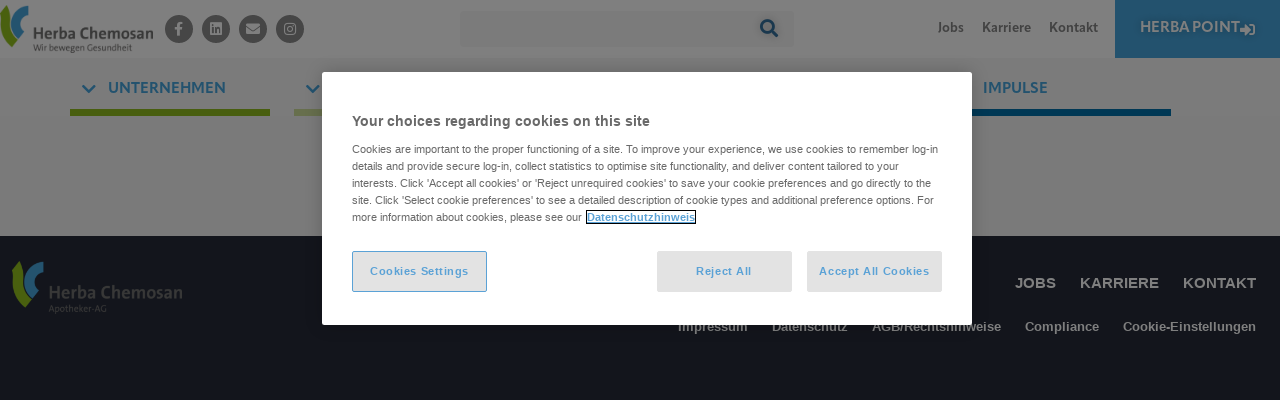

--- FILE ---
content_type: text/html; charset=UTF-8
request_url: https://www.herba-chemosan.at/member/mag-annemarie-seeburger/
body_size: 25564
content:
<!DOCTYPE html>
<html lang="de">
<head>
<meta charset="UTF-8">
<meta name="viewport" content="width=device-width, initial-scale=1">
	 <link rel="profile" href="https://gmpg.org/xfn/11"> 
	 <meta name='robots' content='index, follow, max-image-preview:large, max-snippet:-1, max-video-preview:-1' />

	<!-- This site is optimized with the Yoast SEO plugin v25.7 - https://yoast.com/wordpress/plugins/seo/ -->
	<title>Mag. Annemarie Seeburger - Herba Chemosan</title>
	<link rel="canonical" href="https://www.herba-chemosan.at/member/mag-annemarie-seeburger/" />
	<meta property="og:locale" content="de_DE" />
	<meta property="og:type" content="article" />
	<meta property="og:title" content="Mag. Annemarie Seeburger - Herba Chemosan" />
	<meta property="og:url" content="https://www.herba-chemosan.at/member/mag-annemarie-seeburger/" />
	<meta property="og:site_name" content="Herba Chemosan" />
	<meta property="article:modified_time" content="2023-06-16T08:12:04+00:00" />
	<meta property="og:image" content="https://www.herba-chemosan.at/wp-content/uploads/2023/06/Seeburger-scaled.jpg" />
	<meta property="og:image:width" content="2560" />
	<meta property="og:image:height" content="1709" />
	<meta property="og:image:type" content="image/jpeg" />
	<meta name="twitter:card" content="summary_large_image" />
	<script type="application/ld+json" class="yoast-schema-graph">{"@context":"https://schema.org","@graph":[{"@type":"WebPage","@id":"https://www.herba-chemosan.at/member/mag-annemarie-seeburger/","url":"https://www.herba-chemosan.at/member/mag-annemarie-seeburger/","name":"Mag. Annemarie Seeburger - Herba Chemosan","isPartOf":{"@id":"https://www.herba-chemosan.at/#website"},"primaryImageOfPage":{"@id":"https://www.herba-chemosan.at/member/mag-annemarie-seeburger/#primaryimage"},"image":{"@id":"https://www.herba-chemosan.at/member/mag-annemarie-seeburger/#primaryimage"},"thumbnailUrl":"https://www.herba-chemosan.at/wp-content/uploads/2023/06/Seeburger-scaled.jpg","datePublished":"2022-10-17T15:42:46+00:00","dateModified":"2023-06-16T08:12:04+00:00","breadcrumb":{"@id":"https://www.herba-chemosan.at/member/mag-annemarie-seeburger/#breadcrumb"},"inLanguage":"de","potentialAction":[{"@type":"ReadAction","target":["https://www.herba-chemosan.at/member/mag-annemarie-seeburger/"]}]},{"@type":"ImageObject","inLanguage":"de","@id":"https://www.herba-chemosan.at/member/mag-annemarie-seeburger/#primaryimage","url":"https://www.herba-chemosan.at/wp-content/uploads/2023/06/Seeburger-scaled.jpg","contentUrl":"https://www.herba-chemosan.at/wp-content/uploads/2023/06/Seeburger-scaled.jpg","width":2560,"height":1709},{"@type":"BreadcrumbList","@id":"https://www.herba-chemosan.at/member/mag-annemarie-seeburger/#breadcrumb","itemListElement":[{"@type":"ListItem","position":1,"name":"Startseite","item":"https://www.herba-chemosan.at/"},{"@type":"ListItem","position":2,"name":"Team","item":"https://www.herba-chemosan.at/member/"},{"@type":"ListItem","position":3,"name":"Mag. Annemarie Seeburger"}]},{"@type":"WebSite","@id":"https://www.herba-chemosan.at/#website","url":"https://www.herba-chemosan.at/","name":"Herba Chemosan","description":"","publisher":{"@id":"https://www.herba-chemosan.at/#organization"},"potentialAction":[{"@type":"SearchAction","target":{"@type":"EntryPoint","urlTemplate":"https://www.herba-chemosan.at/?s={search_term_string}"},"query-input":{"@type":"PropertyValueSpecification","valueRequired":true,"valueName":"search_term_string"}}],"inLanguage":"de"},{"@type":"Organization","@id":"https://www.herba-chemosan.at/#organization","name":"Herba Chemosan","url":"https://www.herba-chemosan.at/","logo":{"@type":"ImageObject","inLanguage":"de","@id":"https://www.herba-chemosan.at/#/schema/logo/image/","url":"https://www.herba-chemosan.at/wp-content/uploads/2022/11/herba_chemosan_cmyk.png","contentUrl":"https://www.herba-chemosan.at/wp-content/uploads/2022/11/herba_chemosan_cmyk.png","width":851,"height":264,"caption":"Herba Chemosan"},"image":{"@id":"https://www.herba-chemosan.at/#/schema/logo/image/"}}]}</script>
	<!-- / Yoast SEO plugin. -->


<link rel="alternate" type="application/rss+xml" title="Herba Chemosan &raquo; Feed" href="https://www.herba-chemosan.at/feed/" />
<link rel="alternate" type="application/rss+xml" title="Herba Chemosan &raquo; Kommentar-Feed" href="https://www.herba-chemosan.at/comments/feed/" />
<link rel="alternate" title="oEmbed (JSON)" type="application/json+oembed" href="https://www.herba-chemosan.at/wp-json/oembed/1.0/embed?url=https%3A%2F%2Fwww.herba-chemosan.at%2Fmember%2Fmag-annemarie-seeburger%2F" />
<link rel="alternate" title="oEmbed (XML)" type="text/xml+oembed" href="https://www.herba-chemosan.at/wp-json/oembed/1.0/embed?url=https%3A%2F%2Fwww.herba-chemosan.at%2Fmember%2Fmag-annemarie-seeburger%2F&#038;format=xml" />
<link rel="stylesheet" type="text/css" href="https://use.typekit.net/dfk6amp.css"><style id='wp-img-auto-sizes-contain-inline-css'>
img:is([sizes=auto i],[sizes^="auto," i]){contain-intrinsic-size:3000px 1500px}
/*# sourceURL=wp-img-auto-sizes-contain-inline-css */
</style>
<link rel='stylesheet' id='astra-theme-css-css' href='https://www.herba-chemosan.at/wp-content/themes/astra/assets/css/minified/main.min.css?ver=4.7.2' media='all' />
<style id='astra-theme-css-inline-css'>
.ast-no-sidebar .entry-content .alignfull {margin-left: calc( -50vw + 50%);margin-right: calc( -50vw + 50%);max-width: 100vw;width: 100vw;}.ast-no-sidebar .entry-content .alignwide {margin-left: calc(-41vw + 50%);margin-right: calc(-41vw + 50%);max-width: unset;width: unset;}.ast-no-sidebar .entry-content .alignfull .alignfull,.ast-no-sidebar .entry-content .alignfull .alignwide,.ast-no-sidebar .entry-content .alignwide .alignfull,.ast-no-sidebar .entry-content .alignwide .alignwide,.ast-no-sidebar .entry-content .wp-block-column .alignfull,.ast-no-sidebar .entry-content .wp-block-column .alignwide{width: 100%;margin-left: auto;margin-right: auto;}.wp-block-gallery,.blocks-gallery-grid {margin: 0;}.wp-block-separator {max-width: 100px;}.wp-block-separator.is-style-wide,.wp-block-separator.is-style-dots {max-width: none;}.entry-content .has-2-columns .wp-block-column:first-child {padding-right: 10px;}.entry-content .has-2-columns .wp-block-column:last-child {padding-left: 10px;}@media (max-width: 782px) {.entry-content .wp-block-columns .wp-block-column {flex-basis: 100%;}.entry-content .has-2-columns .wp-block-column:first-child {padding-right: 0;}.entry-content .has-2-columns .wp-block-column:last-child {padding-left: 0;}}body .entry-content .wp-block-latest-posts {margin-left: 0;}body .entry-content .wp-block-latest-posts li {list-style: none;}.ast-no-sidebar .ast-container .entry-content .wp-block-latest-posts {margin-left: 0;}.ast-header-break-point .entry-content .alignwide {margin-left: auto;margin-right: auto;}.entry-content .blocks-gallery-item img {margin-bottom: auto;}.wp-block-pullquote {border-top: 4px solid #555d66;border-bottom: 4px solid #555d66;color: #40464d;}:root{--ast-post-nav-space:0;--ast-container-default-xlg-padding:6.67em;--ast-container-default-lg-padding:5.67em;--ast-container-default-slg-padding:4.34em;--ast-container-default-md-padding:3.34em;--ast-container-default-sm-padding:6.67em;--ast-container-default-xs-padding:2.4em;--ast-container-default-xxs-padding:1.4em;--ast-code-block-background:#EEEEEE;--ast-comment-inputs-background:#FAFAFA;--ast-normal-container-width:1200px;--ast-narrow-container-width:750px;--ast-blog-title-font-weight:normal;--ast-blog-meta-weight:inherit;}html{font-size:93.75%;}a,.page-title{color:var(--ast-global-color-0);}a:hover,a:focus{color:var(--ast-global-color-1);}body,button,input,select,textarea,.ast-button,.ast-custom-button{font-family:-apple-system,BlinkMacSystemFont,Segoe UI,Roboto,Oxygen-Sans,Ubuntu,Cantarell,Helvetica Neue,sans-serif;font-weight:inherit;font-size:15px;font-size:1rem;line-height:var(--ast-body-line-height,1.65em);}blockquote{color:var(--ast-global-color-3);}h1,.entry-content h1,h2,.entry-content h2,h3,.entry-content h3,h4,.entry-content h4,h5,.entry-content h5,h6,.entry-content h6,.site-title,.site-title a{font-weight:600;}.site-title{font-size:35px;font-size:2.3333333333333rem;display:block;}.site-header .site-description{font-size:15px;font-size:1rem;display:none;}.entry-title{font-size:26px;font-size:1.7333333333333rem;}.archive .ast-article-post .ast-article-inner,.blog .ast-article-post .ast-article-inner,.archive .ast-article-post .ast-article-inner:hover,.blog .ast-article-post .ast-article-inner:hover{overflow:hidden;}h1,.entry-content h1{font-size:40px;font-size:2.6666666666667rem;font-weight:600;line-height:1.4em;}h2,.entry-content h2{font-size:32px;font-size:2.1333333333333rem;font-weight:600;line-height:1.3em;}h3,.entry-content h3{font-size:26px;font-size:1.7333333333333rem;font-weight:600;line-height:1.3em;}h4,.entry-content h4{font-size:24px;font-size:1.6rem;line-height:1.2em;font-weight:600;}h5,.entry-content h5{font-size:20px;font-size:1.3333333333333rem;line-height:1.2em;font-weight:600;}h6,.entry-content h6{font-size:16px;font-size:1.0666666666667rem;line-height:1.25em;font-weight:600;}::selection{background-color:var(--ast-global-color-0);color:#ffffff;}body,h1,.entry-title a,.entry-content h1,h2,.entry-content h2,h3,.entry-content h3,h4,.entry-content h4,h5,.entry-content h5,h6,.entry-content h6{color:var(--ast-global-color-3);}.tagcloud a:hover,.tagcloud a:focus,.tagcloud a.current-item{color:#ffffff;border-color:var(--ast-global-color-0);background-color:var(--ast-global-color-0);}input:focus,input[type="text"]:focus,input[type="email"]:focus,input[type="url"]:focus,input[type="password"]:focus,input[type="reset"]:focus,input[type="search"]:focus,textarea:focus{border-color:var(--ast-global-color-0);}input[type="radio"]:checked,input[type=reset],input[type="checkbox"]:checked,input[type="checkbox"]:hover:checked,input[type="checkbox"]:focus:checked,input[type=range]::-webkit-slider-thumb{border-color:var(--ast-global-color-0);background-color:var(--ast-global-color-0);box-shadow:none;}.site-footer a:hover + .post-count,.site-footer a:focus + .post-count{background:var(--ast-global-color-0);border-color:var(--ast-global-color-0);}.single .nav-links .nav-previous,.single .nav-links .nav-next{color:var(--ast-global-color-0);}.entry-meta,.entry-meta *{line-height:1.45;color:var(--ast-global-color-0);}.entry-meta a:not(.ast-button):hover,.entry-meta a:not(.ast-button):hover *,.entry-meta a:not(.ast-button):focus,.entry-meta a:not(.ast-button):focus *,.page-links > .page-link,.page-links .page-link:hover,.post-navigation a:hover{color:var(--ast-global-color-1);}#cat option,.secondary .calendar_wrap thead a,.secondary .calendar_wrap thead a:visited{color:var(--ast-global-color-0);}.secondary .calendar_wrap #today,.ast-progress-val span{background:var(--ast-global-color-0);}.secondary a:hover + .post-count,.secondary a:focus + .post-count{background:var(--ast-global-color-0);border-color:var(--ast-global-color-0);}.calendar_wrap #today > a{color:#ffffff;}.page-links .page-link,.single .post-navigation a{color:var(--ast-global-color-0);}.ast-search-menu-icon .search-form button.search-submit{padding:0 4px;}.ast-search-menu-icon form.search-form{padding-right:0;}.ast-search-menu-icon.slide-search input.search-field{width:0;}.ast-header-search .ast-search-menu-icon.ast-dropdown-active .search-form,.ast-header-search .ast-search-menu-icon.ast-dropdown-active .search-field:focus{transition:all 0.2s;}.search-form input.search-field:focus{outline:none;}.ast-archive-title{color:var(--ast-global-color-2);}.widget-title,.widget .wp-block-heading{font-size:21px;font-size:1.4rem;color:var(--ast-global-color-2);}.ast-single-post .entry-content a,.ast-comment-content a:not(.ast-comment-edit-reply-wrap a){text-decoration:underline;}.ast-single-post .wp-block-button .wp-block-button__link,.ast-single-post .elementor-button-wrapper .elementor-button,.ast-single-post .entry-content .uagb-tab a,.ast-single-post .entry-content .uagb-ifb-cta a,.ast-single-post .entry-content .wp-block-uagb-buttons a,.ast-single-post .entry-content .uabb-module-content a,.ast-single-post .entry-content .uagb-post-grid a,.ast-single-post .entry-content .uagb-timeline a,.ast-single-post .entry-content .uagb-toc__wrap a,.ast-single-post .entry-content .uagb-taxomony-box a,.ast-single-post .entry-content .woocommerce a,.entry-content .wp-block-latest-posts > li > a,.ast-single-post .entry-content .wp-block-file__button,li.ast-post-filter-single,.ast-single-post .wp-block-buttons .wp-block-button.is-style-outline .wp-block-button__link,.ast-single-post .ast-comment-content .comment-reply-link,.ast-single-post .ast-comment-content .comment-edit-link{text-decoration:none;}.ast-search-menu-icon.slide-search a:focus-visible:focus-visible,.astra-search-icon:focus-visible,#close:focus-visible,a:focus-visible,.ast-menu-toggle:focus-visible,.site .skip-link:focus-visible,.wp-block-loginout input:focus-visible,.wp-block-search.wp-block-search__button-inside .wp-block-search__inside-wrapper,.ast-header-navigation-arrow:focus-visible,.woocommerce .wc-proceed-to-checkout > .checkout-button:focus-visible,.woocommerce .woocommerce-MyAccount-navigation ul li a:focus-visible,.ast-orders-table__row .ast-orders-table__cell:focus-visible,.woocommerce .woocommerce-order-details .order-again > .button:focus-visible,.woocommerce .woocommerce-message a.button.wc-forward:focus-visible,.woocommerce #minus_qty:focus-visible,.woocommerce #plus_qty:focus-visible,a#ast-apply-coupon:focus-visible,.woocommerce .woocommerce-info a:focus-visible,.woocommerce .astra-shop-summary-wrap a:focus-visible,.woocommerce a.wc-forward:focus-visible,#ast-apply-coupon:focus-visible,.woocommerce-js .woocommerce-mini-cart-item a.remove:focus-visible,#close:focus-visible,.button.search-submit:focus-visible,#search_submit:focus,.normal-search:focus-visible,.ast-header-account-wrap:focus-visible{outline-style:dotted;outline-color:inherit;outline-width:thin;}input:focus,input[type="text"]:focus,input[type="email"]:focus,input[type="url"]:focus,input[type="password"]:focus,input[type="reset"]:focus,input[type="search"]:focus,input[type="number"]:focus,textarea:focus,.wp-block-search__input:focus,[data-section="section-header-mobile-trigger"] .ast-button-wrap .ast-mobile-menu-trigger-minimal:focus,.ast-mobile-popup-drawer.active .menu-toggle-close:focus,.woocommerce-ordering select.orderby:focus,#ast-scroll-top:focus,#coupon_code:focus,.woocommerce-page #comment:focus,.woocommerce #reviews #respond input#submit:focus,.woocommerce a.add_to_cart_button:focus,.woocommerce .button.single_add_to_cart_button:focus,.woocommerce .woocommerce-cart-form button:focus,.woocommerce .woocommerce-cart-form__cart-item .quantity .qty:focus,.woocommerce .woocommerce-billing-fields .woocommerce-billing-fields__field-wrapper .woocommerce-input-wrapper > .input-text:focus,.woocommerce #order_comments:focus,.woocommerce #place_order:focus,.woocommerce .woocommerce-address-fields .woocommerce-address-fields__field-wrapper .woocommerce-input-wrapper > .input-text:focus,.woocommerce .woocommerce-MyAccount-content form button:focus,.woocommerce .woocommerce-MyAccount-content .woocommerce-EditAccountForm .woocommerce-form-row .woocommerce-Input.input-text:focus,.woocommerce .ast-woocommerce-container .woocommerce-pagination ul.page-numbers li a:focus,body #content .woocommerce form .form-row .select2-container--default .select2-selection--single:focus,#ast-coupon-code:focus,.woocommerce.woocommerce-js .quantity input[type=number]:focus,.woocommerce-js .woocommerce-mini-cart-item .quantity input[type=number]:focus,.woocommerce p#ast-coupon-trigger:focus{border-style:dotted;border-color:inherit;border-width:thin;}input{outline:none;}.ast-logo-title-inline .site-logo-img{padding-right:1em;}.site-logo-img img{ transition:all 0.2s linear;}body .ast-oembed-container *{position:absolute;top:0;width:100%;height:100%;left:0;}body .wp-block-embed-pocket-casts .ast-oembed-container *{position:unset;}.ast-single-post-featured-section + article {margin-top: 2em;}.site-content .ast-single-post-featured-section img {width: 100%;overflow: hidden;object-fit: cover;}.site > .ast-single-related-posts-container {margin-top: 0;}@media (min-width: 922px) {.ast-desktop .ast-container--narrow {max-width: var(--ast-narrow-container-width);margin: 0 auto;}}@media (max-width:921.9px){#ast-desktop-header{display:none;}}@media (min-width:922px){#ast-mobile-header{display:none;}}@media( max-width: 420px ) {.single .nav-links .nav-previous,.single .nav-links .nav-next {width: 100%;text-align: center;}}.wp-block-buttons.aligncenter{justify-content:center;}@media (max-width:921px){.ast-theme-transparent-header #primary,.ast-theme-transparent-header #secondary{padding:0;}}@media (max-width:921px){.ast-plain-container.ast-no-sidebar #primary{padding:0;}}.ast-plain-container.ast-no-sidebar #primary{margin-top:0;margin-bottom:0;}@media (min-width:1200px){.wp-block-group .has-background{padding:20px;}}@media (min-width:1200px){.wp-block-cover-image.alignwide .wp-block-cover__inner-container,.wp-block-cover.alignwide .wp-block-cover__inner-container,.wp-block-cover-image.alignfull .wp-block-cover__inner-container,.wp-block-cover.alignfull .wp-block-cover__inner-container{width:100%;}}.wp-block-columns{margin-bottom:unset;}.wp-block-image.size-full{margin:2rem 0;}.wp-block-separator.has-background{padding:0;}.wp-block-gallery{margin-bottom:1.6em;}.wp-block-group{padding-top:4em;padding-bottom:4em;}.wp-block-group__inner-container .wp-block-columns:last-child,.wp-block-group__inner-container :last-child,.wp-block-table table{margin-bottom:0;}.blocks-gallery-grid{width:100%;}.wp-block-navigation-link__content{padding:5px 0;}.wp-block-group .wp-block-group .has-text-align-center,.wp-block-group .wp-block-column .has-text-align-center{max-width:100%;}.has-text-align-center{margin:0 auto;}@media (max-width:1200px){.wp-block-group{padding:3em;}.wp-block-group .wp-block-group{padding:1.5em;}.wp-block-columns,.wp-block-column{margin:1rem 0;}}@media (min-width:921px){.wp-block-columns .wp-block-group{padding:2em;}}@media (max-width:544px){.wp-block-cover-image .wp-block-cover__inner-container,.wp-block-cover .wp-block-cover__inner-container{width:unset;}.wp-block-cover,.wp-block-cover-image{padding:2em 0;}.wp-block-group,.wp-block-cover{padding:2em;}.wp-block-media-text__media img,.wp-block-media-text__media video{width:unset;max-width:100%;}.wp-block-media-text.has-background .wp-block-media-text__content{padding:1em;}}.wp-block-image.aligncenter{margin-left:auto;margin-right:auto;}.wp-block-table.aligncenter{margin-left:auto;margin-right:auto;}@media (min-width:544px){.entry-content .wp-block-media-text.has-media-on-the-right .wp-block-media-text__content{padding:0 8% 0 0;}.entry-content .wp-block-media-text .wp-block-media-text__content{padding:0 0 0 8%;}.ast-plain-container .site-content .entry-content .has-custom-content-position.is-position-bottom-left > *,.ast-plain-container .site-content .entry-content .has-custom-content-position.is-position-bottom-right > *,.ast-plain-container .site-content .entry-content .has-custom-content-position.is-position-top-left > *,.ast-plain-container .site-content .entry-content .has-custom-content-position.is-position-top-right > *,.ast-plain-container .site-content .entry-content .has-custom-content-position.is-position-center-right > *,.ast-plain-container .site-content .entry-content .has-custom-content-position.is-position-center-left > *{margin:0;}}@media (max-width:544px){.entry-content .wp-block-media-text .wp-block-media-text__content{padding:8% 0;}.wp-block-media-text .wp-block-media-text__media img{width:auto;max-width:100%;}}.wp-block-button.is-style-outline .wp-block-button__link{border-color:var(--ast-global-color-0);}div.wp-block-button.is-style-outline > .wp-block-button__link:not(.has-text-color),div.wp-block-button.wp-block-button__link.is-style-outline:not(.has-text-color){color:var(--ast-global-color-0);}.wp-block-button.is-style-outline .wp-block-button__link:hover,.wp-block-buttons .wp-block-button.is-style-outline .wp-block-button__link:focus,.wp-block-buttons .wp-block-button.is-style-outline > .wp-block-button__link:not(.has-text-color):hover,.wp-block-buttons .wp-block-button.wp-block-button__link.is-style-outline:not(.has-text-color):hover{color:#ffffff;background-color:var(--ast-global-color-1);border-color:var(--ast-global-color-1);}.post-page-numbers.current .page-link,.ast-pagination .page-numbers.current{color:#ffffff;border-color:var(--ast-global-color-0);background-color:var(--ast-global-color-0);}@media (min-width:544px){.entry-content > .alignleft{margin-right:20px;}.entry-content > .alignright{margin-left:20px;}}.wp-block-button.is-style-outline .wp-block-button__link.wp-element-button,.ast-outline-button{border-color:var(--ast-global-color-0);font-family:inherit;font-weight:inherit;line-height:1em;}.wp-block-buttons .wp-block-button.is-style-outline > .wp-block-button__link:not(.has-text-color),.wp-block-buttons .wp-block-button.wp-block-button__link.is-style-outline:not(.has-text-color),.ast-outline-button{color:var(--ast-global-color-0);}.wp-block-button.is-style-outline .wp-block-button__link:hover,.wp-block-buttons .wp-block-button.is-style-outline .wp-block-button__link:focus,.wp-block-buttons .wp-block-button.is-style-outline > .wp-block-button__link:not(.has-text-color):hover,.wp-block-buttons .wp-block-button.wp-block-button__link.is-style-outline:not(.has-text-color):hover,.ast-outline-button:hover,.ast-outline-button:focus,.wp-block-uagb-buttons-child .uagb-buttons-repeater.ast-outline-button:hover,.wp-block-uagb-buttons-child .uagb-buttons-repeater.ast-outline-button:focus{color:#ffffff;background-color:var(--ast-global-color-1);border-color:var(--ast-global-color-1);}.entry-content[ast-blocks-layout] > figure{margin-bottom:1em;}h1.widget-title{font-weight:600;}h2.widget-title{font-weight:600;}h3.widget-title{font-weight:600;}@media (max-width:921px){.ast-separate-container #primary,.ast-separate-container #secondary{padding:1.5em 0;}#primary,#secondary{padding:1.5em 0;margin:0;}.ast-left-sidebar #content > .ast-container{display:flex;flex-direction:column-reverse;width:100%;}.ast-separate-container .ast-article-post,.ast-separate-container .ast-article-single{padding:1.5em 2.14em;}.ast-author-box img.avatar{margin:20px 0 0 0;}}@media (min-width:922px){.ast-separate-container.ast-right-sidebar #primary,.ast-separate-container.ast-left-sidebar #primary{border:0;}.search-no-results.ast-separate-container #primary{margin-bottom:4em;}}.wp-block-button .wp-block-button__link{color:#ffffff;}.wp-block-button .wp-block-button__link:hover,.wp-block-button .wp-block-button__link:focus{color:#ffffff;background-color:var(--ast-global-color-1);border-color:var(--ast-global-color-1);}.elementor-widget-heading h1.elementor-heading-title{line-height:1.4em;}.elementor-widget-heading h2.elementor-heading-title{line-height:1.3em;}.elementor-widget-heading h3.elementor-heading-title{line-height:1.3em;}.elementor-widget-heading h4.elementor-heading-title{line-height:1.2em;}.elementor-widget-heading h5.elementor-heading-title{line-height:1.2em;}.elementor-widget-heading h6.elementor-heading-title{line-height:1.25em;}.wp-block-button .wp-block-button__link{border-color:var(--ast-global-color-0);background-color:var(--ast-global-color-0);color:#ffffff;font-family:inherit;font-weight:inherit;line-height:1em;padding-top:15px;padding-right:30px;padding-bottom:15px;padding-left:30px;}@media (max-width:921px){.wp-block-button .wp-block-button__link{padding-top:14px;padding-right:28px;padding-bottom:14px;padding-left:28px;}}@media (max-width:544px){.wp-block-button .wp-block-button__link{padding-top:12px;padding-right:24px;padding-bottom:12px;padding-left:24px;}}.menu-toggle,button,.ast-button,.ast-custom-button,.button,input#submit,input[type="button"],input[type="submit"],input[type="reset"],form[CLASS*="wp-block-search__"].wp-block-search .wp-block-search__inside-wrapper .wp-block-search__button,body .wp-block-file .wp-block-file__button{border-style:solid;border-top-width:0;border-right-width:0;border-left-width:0;border-bottom-width:0;color:#ffffff;border-color:var(--ast-global-color-0);background-color:var(--ast-global-color-0);padding-top:15px;padding-right:30px;padding-bottom:15px;padding-left:30px;font-family:inherit;font-weight:inherit;line-height:1em;}button:focus,.menu-toggle:hover,button:hover,.ast-button:hover,.ast-custom-button:hover .button:hover,.ast-custom-button:hover ,input[type=reset]:hover,input[type=reset]:focus,input#submit:hover,input#submit:focus,input[type="button"]:hover,input[type="button"]:focus,input[type="submit"]:hover,input[type="submit"]:focus,form[CLASS*="wp-block-search__"].wp-block-search .wp-block-search__inside-wrapper .wp-block-search__button:hover,form[CLASS*="wp-block-search__"].wp-block-search .wp-block-search__inside-wrapper .wp-block-search__button:focus,body .wp-block-file .wp-block-file__button:hover,body .wp-block-file .wp-block-file__button:focus{color:#ffffff;background-color:var(--ast-global-color-1);border-color:var(--ast-global-color-1);}@media (max-width:921px){.menu-toggle,button,.ast-button,.ast-custom-button,.button,input#submit,input[type="button"],input[type="submit"],input[type="reset"],form[CLASS*="wp-block-search__"].wp-block-search .wp-block-search__inside-wrapper .wp-block-search__button,body .wp-block-file .wp-block-file__button{padding-top:14px;padding-right:28px;padding-bottom:14px;padding-left:28px;}}@media (max-width:544px){.menu-toggle,button,.ast-button,.ast-custom-button,.button,input#submit,input[type="button"],input[type="submit"],input[type="reset"],form[CLASS*="wp-block-search__"].wp-block-search .wp-block-search__inside-wrapper .wp-block-search__button,body .wp-block-file .wp-block-file__button{padding-top:12px;padding-right:24px;padding-bottom:12px;padding-left:24px;}}@media (max-width:921px){.ast-mobile-header-stack .main-header-bar .ast-search-menu-icon{display:inline-block;}.ast-header-break-point.ast-header-custom-item-outside .ast-mobile-header-stack .main-header-bar .ast-search-icon{margin:0;}.ast-comment-avatar-wrap img{max-width:2.5em;}.ast-comment-meta{padding:0 1.8888em 1.3333em;}.ast-separate-container .ast-comment-list li.depth-1{padding:1.5em 2.14em;}.ast-separate-container .comment-respond{padding:2em 2.14em;}}@media (min-width:544px){.ast-container{max-width:100%;}}@media (max-width:544px){.ast-separate-container .ast-article-post,.ast-separate-container .ast-article-single,.ast-separate-container .comments-title,.ast-separate-container .ast-archive-description{padding:1.5em 1em;}.ast-separate-container #content .ast-container{padding-left:0.54em;padding-right:0.54em;}.ast-separate-container .ast-comment-list .bypostauthor{padding:.5em;}.ast-search-menu-icon.ast-dropdown-active .search-field{width:170px;}} #ast-mobile-header .ast-site-header-cart-li a{pointer-events:none;} #ast-desktop-header .ast-site-header-cart-li a{pointer-events:none;}.ast-separate-container{background-color:var(--ast-global-color-4);;}.entry-content > .wp-block-group,.entry-content > .wp-block-media-text,.entry-content > .wp-block-cover,.entry-content > .wp-block-columns{max-width:58em;width:calc(100% - 4em);margin-left:auto;margin-right:auto;}.entry-content [class*="__inner-container"] > .alignfull{max-width:100%;margin-left:0;margin-right:0;}.entry-content [class*="__inner-container"] > *:not(.alignwide):not(.alignfull):not(.alignleft):not(.alignright){margin-left:auto;margin-right:auto;}.entry-content [class*="__inner-container"] > *:not(.alignwide):not(p):not(.alignfull):not(.alignleft):not(.alignright):not(.is-style-wide):not(iframe){max-width:50rem;width:100%;}@media (min-width:921px){.entry-content > .wp-block-group.alignwide.has-background,.entry-content > .wp-block-group.alignfull.has-background,.entry-content > .wp-block-cover.alignwide,.entry-content > .wp-block-cover.alignfull,.entry-content > .wp-block-columns.has-background.alignwide,.entry-content > .wp-block-columns.has-background.alignfull{margin-top:0;margin-bottom:0;padding:6em 4em;}.entry-content > .wp-block-columns.has-background{margin-bottom:0;}}@media (min-width:1200px){.entry-content .alignfull p{max-width:1200px;}.entry-content .alignfull{max-width:100%;width:100%;}.ast-page-builder-template .entry-content .alignwide,.entry-content [class*="__inner-container"] > .alignwide{max-width:1200px;margin-left:0;margin-right:0;}.entry-content .alignfull [class*="__inner-container"] > .alignwide{max-width:80rem;}}@media (min-width:545px){.site-main .entry-content > .alignwide{margin:0 auto;}.wp-block-group.has-background,.entry-content > .wp-block-cover,.entry-content > .wp-block-columns.has-background{padding:4em;margin-top:0;margin-bottom:0;}.entry-content .wp-block-media-text.alignfull .wp-block-media-text__content,.entry-content .wp-block-media-text.has-background .wp-block-media-text__content{padding:0 8%;}}@media (max-width:921px){.site-title{display:block;}.site-header .site-description{display:none;}h1,.entry-content h1{font-size:30px;}h2,.entry-content h2{font-size:25px;}h3,.entry-content h3{font-size:20px;}}@media (max-width:544px){.site-title{display:block;}.site-header .site-description{display:none;}h1,.entry-content h1{font-size:30px;}h2,.entry-content h2{font-size:25px;}h3,.entry-content h3{font-size:20px;}}@media (max-width:921px){html{font-size:85.5%;}}@media (max-width:544px){html{font-size:85.5%;}}@media (min-width:922px){.ast-container{max-width:1240px;}}@media (min-width:922px){.site-content .ast-container{display:flex;}}@media (max-width:921px){.site-content .ast-container{flex-direction:column;}}@media (min-width:922px){.main-header-menu .sub-menu .menu-item.ast-left-align-sub-menu:hover > .sub-menu,.main-header-menu .sub-menu .menu-item.ast-left-align-sub-menu.focus > .sub-menu{margin-left:-0px;}}.site .comments-area{padding-bottom:3em;}.wp-block-search {margin-bottom: 20px;}.wp-block-site-tagline {margin-top: 20px;}form.wp-block-search .wp-block-search__input,.wp-block-search.wp-block-search__button-inside .wp-block-search__inside-wrapper {border-color: #eaeaea;background: #fafafa;}.wp-block-search.wp-block-search__button-inside .wp-block-search__inside-wrapper .wp-block-search__input:focus,.wp-block-loginout input:focus {outline: thin dotted;}.wp-block-loginout input:focus {border-color: transparent;} form.wp-block-search .wp-block-search__inside-wrapper .wp-block-search__input {padding: 12px;}form.wp-block-search .wp-block-search__button svg {fill: currentColor;width: 20px;height: 20px;}.wp-block-loginout p label {display: block;}.wp-block-loginout p:not(.login-remember):not(.login-submit) input {width: 100%;}.wp-block-loginout .login-remember input {width: 1.1rem;height: 1.1rem;margin: 0 5px 4px 0;vertical-align: middle;}.wp-block-file {display: flex;align-items: center;flex-wrap: wrap;justify-content: space-between;}.wp-block-pullquote {border: none;}.wp-block-pullquote blockquote::before {content: "\201D";font-family: "Helvetica",sans-serif;display: flex;transform: rotate( 180deg );font-size: 6rem;font-style: normal;line-height: 1;font-weight: bold;align-items: center;justify-content: center;}.has-text-align-right > blockquote::before {justify-content: flex-start;}.has-text-align-left > blockquote::before {justify-content: flex-end;}figure.wp-block-pullquote.is-style-solid-color blockquote {max-width: 100%;text-align: inherit;}blockquote {padding: 0 1.2em 1.2em;}.wp-block-button__link {border: 2px solid currentColor;}body .wp-block-file .wp-block-file__button {text-decoration: none;}ul.wp-block-categories-list.wp-block-categories,ul.wp-block-archives-list.wp-block-archives {list-style-type: none;}ul,ol {margin-left: 20px;}figure.alignright figcaption {text-align: right;}:root .has-ast-global-color-0-color{color:var(--ast-global-color-0);}:root .has-ast-global-color-0-background-color{background-color:var(--ast-global-color-0);}:root .wp-block-button .has-ast-global-color-0-color{color:var(--ast-global-color-0);}:root .wp-block-button .has-ast-global-color-0-background-color{background-color:var(--ast-global-color-0);}:root .has-ast-global-color-1-color{color:var(--ast-global-color-1);}:root .has-ast-global-color-1-background-color{background-color:var(--ast-global-color-1);}:root .wp-block-button .has-ast-global-color-1-color{color:var(--ast-global-color-1);}:root .wp-block-button .has-ast-global-color-1-background-color{background-color:var(--ast-global-color-1);}:root .has-ast-global-color-2-color{color:var(--ast-global-color-2);}:root .has-ast-global-color-2-background-color{background-color:var(--ast-global-color-2);}:root .wp-block-button .has-ast-global-color-2-color{color:var(--ast-global-color-2);}:root .wp-block-button .has-ast-global-color-2-background-color{background-color:var(--ast-global-color-2);}:root .has-ast-global-color-3-color{color:var(--ast-global-color-3);}:root .has-ast-global-color-3-background-color{background-color:var(--ast-global-color-3);}:root .wp-block-button .has-ast-global-color-3-color{color:var(--ast-global-color-3);}:root .wp-block-button .has-ast-global-color-3-background-color{background-color:var(--ast-global-color-3);}:root .has-ast-global-color-4-color{color:var(--ast-global-color-4);}:root .has-ast-global-color-4-background-color{background-color:var(--ast-global-color-4);}:root .wp-block-button .has-ast-global-color-4-color{color:var(--ast-global-color-4);}:root .wp-block-button .has-ast-global-color-4-background-color{background-color:var(--ast-global-color-4);}:root .has-ast-global-color-5-color{color:var(--ast-global-color-5);}:root .has-ast-global-color-5-background-color{background-color:var(--ast-global-color-5);}:root .wp-block-button .has-ast-global-color-5-color{color:var(--ast-global-color-5);}:root .wp-block-button .has-ast-global-color-5-background-color{background-color:var(--ast-global-color-5);}:root .has-ast-global-color-6-color{color:var(--ast-global-color-6);}:root .has-ast-global-color-6-background-color{background-color:var(--ast-global-color-6);}:root .wp-block-button .has-ast-global-color-6-color{color:var(--ast-global-color-6);}:root .wp-block-button .has-ast-global-color-6-background-color{background-color:var(--ast-global-color-6);}:root .has-ast-global-color-7-color{color:var(--ast-global-color-7);}:root .has-ast-global-color-7-background-color{background-color:var(--ast-global-color-7);}:root .wp-block-button .has-ast-global-color-7-color{color:var(--ast-global-color-7);}:root .wp-block-button .has-ast-global-color-7-background-color{background-color:var(--ast-global-color-7);}:root .has-ast-global-color-8-color{color:var(--ast-global-color-8);}:root .has-ast-global-color-8-background-color{background-color:var(--ast-global-color-8);}:root .wp-block-button .has-ast-global-color-8-color{color:var(--ast-global-color-8);}:root .wp-block-button .has-ast-global-color-8-background-color{background-color:var(--ast-global-color-8);}:root{--ast-global-color-0:#0170B9;--ast-global-color-1:#3a3a3a;--ast-global-color-2:#3a3a3a;--ast-global-color-3:#4B4F58;--ast-global-color-4:#F5F5F5;--ast-global-color-5:#FFFFFF;--ast-global-color-6:#E5E5E5;--ast-global-color-7:#424242;--ast-global-color-8:#000000;}:root {--ast-border-color : #dddddd;}.ast-single-entry-banner {-js-display: flex;display: flex;flex-direction: column;justify-content: center;text-align: center;position: relative;background: #eeeeee;}.ast-single-entry-banner[data-banner-layout="layout-1"] {max-width: 1200px;background: inherit;padding: 20px 0;}.ast-single-entry-banner[data-banner-width-type="custom"] {margin: 0 auto;width: 100%;}.ast-single-entry-banner + .site-content .entry-header {margin-bottom: 0;}.site .ast-author-avatar {--ast-author-avatar-size: ;}a.ast-underline-text {text-decoration: underline;}.ast-container > .ast-terms-link {position: relative;display: block;}a.ast-button.ast-badge-tax {padding: 4px 8px;border-radius: 3px;font-size: inherit;}header.entry-header > *:not(:last-child){margin-bottom:10px;}.ast-archive-entry-banner {-js-display: flex;display: flex;flex-direction: column;justify-content: center;text-align: center;position: relative;background: #eeeeee;}.ast-archive-entry-banner[data-banner-width-type="custom"] {margin: 0 auto;width: 100%;}.ast-archive-entry-banner[data-banner-layout="layout-1"] {background: inherit;padding: 20px 0;text-align: left;}body.archive .ast-archive-description{max-width:1200px;width:100%;text-align:left;padding-top:3em;padding-right:3em;padding-bottom:3em;padding-left:3em;}body.archive .ast-archive-description .ast-archive-title,body.archive .ast-archive-description .ast-archive-title *{font-size:40px;font-size:2.6666666666667rem;}body.archive .ast-archive-description > *:not(:last-child){margin-bottom:10px;}@media (max-width:921px){body.archive .ast-archive-description{text-align:left;}}@media (max-width:544px){body.archive .ast-archive-description{text-align:left;}}.ast-breadcrumbs .trail-browse,.ast-breadcrumbs .trail-items,.ast-breadcrumbs .trail-items li{display:inline-block;margin:0;padding:0;border:none;background:inherit;text-indent:0;text-decoration:none;}.ast-breadcrumbs .trail-browse{font-size:inherit;font-style:inherit;font-weight:inherit;color:inherit;}.ast-breadcrumbs .trail-items{list-style:none;}.trail-items li::after{padding:0 0.3em;content:"\00bb";}.trail-items li:last-of-type::after{display:none;}h1,.entry-content h1,h2,.entry-content h2,h3,.entry-content h3,h4,.entry-content h4,h5,.entry-content h5,h6,.entry-content h6{color:var(--ast-global-color-2);}.entry-title a{color:var(--ast-global-color-2);}@media (max-width:921px){.ast-builder-grid-row-container.ast-builder-grid-row-tablet-3-firstrow .ast-builder-grid-row > *:first-child,.ast-builder-grid-row-container.ast-builder-grid-row-tablet-3-lastrow .ast-builder-grid-row > *:last-child{grid-column:1 / -1;}}@media (max-width:544px){.ast-builder-grid-row-container.ast-builder-grid-row-mobile-3-firstrow .ast-builder-grid-row > *:first-child,.ast-builder-grid-row-container.ast-builder-grid-row-mobile-3-lastrow .ast-builder-grid-row > *:last-child{grid-column:1 / -1;}}.ast-builder-layout-element[data-section="title_tagline"]{display:flex;}@media (max-width:921px){.ast-header-break-point .ast-builder-layout-element[data-section="title_tagline"]{display:flex;}}@media (max-width:544px){.ast-header-break-point .ast-builder-layout-element[data-section="title_tagline"]{display:flex;}}.ast-builder-menu-1{font-family:inherit;font-weight:inherit;}.ast-builder-menu-1 .sub-menu,.ast-builder-menu-1 .inline-on-mobile .sub-menu{border-top-width:2px;border-bottom-width:0px;border-right-width:0px;border-left-width:0px;border-color:var(--ast-global-color-0);border-style:solid;}.ast-builder-menu-1 .main-header-menu > .menu-item > .sub-menu,.ast-builder-menu-1 .main-header-menu > .menu-item > .astra-full-megamenu-wrapper{margin-top:0px;}.ast-desktop .ast-builder-menu-1 .main-header-menu > .menu-item > .sub-menu:before,.ast-desktop .ast-builder-menu-1 .main-header-menu > .menu-item > .astra-full-megamenu-wrapper:before{height:calc( 0px + 5px );}.ast-desktop .ast-builder-menu-1 .menu-item .sub-menu .menu-link{border-style:none;}@media (max-width:921px){.ast-header-break-point .ast-builder-menu-1 .menu-item.menu-item-has-children > .ast-menu-toggle{top:0;}.ast-builder-menu-1 .inline-on-mobile .menu-item.menu-item-has-children > .ast-menu-toggle{right:-15px;}.ast-builder-menu-1 .menu-item-has-children > .menu-link:after{content:unset;}.ast-builder-menu-1 .main-header-menu > .menu-item > .sub-menu,.ast-builder-menu-1 .main-header-menu > .menu-item > .astra-full-megamenu-wrapper{margin-top:0;}}@media (max-width:544px){.ast-header-break-point .ast-builder-menu-1 .menu-item.menu-item-has-children > .ast-menu-toggle{top:0;}.ast-builder-menu-1 .main-header-menu > .menu-item > .sub-menu,.ast-builder-menu-1 .main-header-menu > .menu-item > .astra-full-megamenu-wrapper{margin-top:0;}}.ast-builder-menu-1{display:flex;}@media (max-width:921px){.ast-header-break-point .ast-builder-menu-1{display:flex;}}@media (max-width:544px){.ast-header-break-point .ast-builder-menu-1{display:flex;}}.site-below-footer-wrap{padding-top:20px;padding-bottom:20px;}.site-below-footer-wrap[data-section="section-below-footer-builder"]{background-color:#eeeeee;;min-height:80px;border-style:solid;border-width:0px;border-top-width:1px;border-top-color:var(--ast-global-color-6);}.site-below-footer-wrap[data-section="section-below-footer-builder"] .ast-builder-grid-row{max-width:1200px;min-height:80px;margin-left:auto;margin-right:auto;}.site-below-footer-wrap[data-section="section-below-footer-builder"] .ast-builder-grid-row,.site-below-footer-wrap[data-section="section-below-footer-builder"] .site-footer-section{align-items:flex-start;}.site-below-footer-wrap[data-section="section-below-footer-builder"].ast-footer-row-inline .site-footer-section{display:flex;margin-bottom:0;}.ast-builder-grid-row-full .ast-builder-grid-row{grid-template-columns:1fr;}@media (max-width:921px){.site-below-footer-wrap[data-section="section-below-footer-builder"].ast-footer-row-tablet-inline .site-footer-section{display:flex;margin-bottom:0;}.site-below-footer-wrap[data-section="section-below-footer-builder"].ast-footer-row-tablet-stack .site-footer-section{display:block;margin-bottom:10px;}.ast-builder-grid-row-container.ast-builder-grid-row-tablet-full .ast-builder-grid-row{grid-template-columns:1fr;}}@media (max-width:544px){.site-below-footer-wrap[data-section="section-below-footer-builder"].ast-footer-row-mobile-inline .site-footer-section{display:flex;margin-bottom:0;}.site-below-footer-wrap[data-section="section-below-footer-builder"].ast-footer-row-mobile-stack .site-footer-section{display:block;margin-bottom:10px;}.ast-builder-grid-row-container.ast-builder-grid-row-mobile-full .ast-builder-grid-row{grid-template-columns:1fr;}}.site-below-footer-wrap[data-section="section-below-footer-builder"]{display:grid;}@media (max-width:921px){.ast-header-break-point .site-below-footer-wrap[data-section="section-below-footer-builder"]{display:grid;}}@media (max-width:544px){.ast-header-break-point .site-below-footer-wrap[data-section="section-below-footer-builder"]{display:grid;}}.ast-footer-copyright{text-align:center;}.ast-footer-copyright {color:var(--ast-global-color-3);}@media (max-width:921px){.ast-footer-copyright{text-align:center;}}@media (max-width:544px){.ast-footer-copyright{text-align:center;}}.ast-footer-copyright.ast-builder-layout-element{display:flex;}@media (max-width:921px){.ast-header-break-point .ast-footer-copyright.ast-builder-layout-element{display:flex;}}@media (max-width:544px){.ast-header-break-point .ast-footer-copyright.ast-builder-layout-element{display:flex;}}.footer-widget-area.widget-area.site-footer-focus-item{width:auto;}.elementor-posts-container [CLASS*="ast-width-"]{width:100%;}.elementor-template-full-width .ast-container{display:block;}.elementor-screen-only,.screen-reader-text,.screen-reader-text span,.ui-helper-hidden-accessible{top:0 !important;}@media (max-width:544px){.elementor-element .elementor-wc-products .woocommerce[class*="columns-"] ul.products li.product{width:auto;margin:0;}.elementor-element .woocommerce .woocommerce-result-count{float:none;}}.ast-header-break-point .main-header-bar{border-bottom-width:1px;}@media (min-width:922px){.main-header-bar{border-bottom-width:1px;}}.main-header-menu .menu-item, #astra-footer-menu .menu-item, .main-header-bar .ast-masthead-custom-menu-items{-js-display:flex;display:flex;-webkit-box-pack:center;-webkit-justify-content:center;-moz-box-pack:center;-ms-flex-pack:center;justify-content:center;-webkit-box-orient:vertical;-webkit-box-direction:normal;-webkit-flex-direction:column;-moz-box-orient:vertical;-moz-box-direction:normal;-ms-flex-direction:column;flex-direction:column;}.main-header-menu > .menu-item > .menu-link, #astra-footer-menu > .menu-item > .menu-link{height:100%;-webkit-box-align:center;-webkit-align-items:center;-moz-box-align:center;-ms-flex-align:center;align-items:center;-js-display:flex;display:flex;}.ast-header-break-point .main-navigation ul .menu-item .menu-link .icon-arrow:first-of-type svg{top:.2em;margin-top:0px;margin-left:0px;width:.65em;transform:translate(0, -2px) rotateZ(270deg);}.ast-mobile-popup-content .ast-submenu-expanded > .ast-menu-toggle{transform:rotateX(180deg);overflow-y:auto;}@media (min-width:922px){.ast-builder-menu .main-navigation > ul > li:last-child a{margin-right:0;}}.ast-separate-container .ast-article-inner{background-color:transparent;background-image:none;}.ast-separate-container .ast-article-post{background-color:var(--ast-global-color-5);;}@media (max-width:921px){.ast-separate-container .ast-article-post{background-color:var(--ast-global-color-5);;}}@media (max-width:544px){.ast-separate-container .ast-article-post{background-color:var(--ast-global-color-5);;}}.ast-separate-container .ast-article-single:not(.ast-related-post), .woocommerce.ast-separate-container .ast-woocommerce-container, .ast-separate-container .error-404, .ast-separate-container .no-results, .single.ast-separate-container  .ast-author-meta, .ast-separate-container .related-posts-title-wrapper,.ast-separate-container .comments-count-wrapper, .ast-box-layout.ast-plain-container .site-content,.ast-padded-layout.ast-plain-container .site-content, .ast-separate-container .ast-archive-description, .ast-separate-container .comments-area .comment-respond, .ast-separate-container .comments-area .ast-comment-list li, .ast-separate-container .comments-area .comments-title{background-color:var(--ast-global-color-5);;}@media (max-width:921px){.ast-separate-container .ast-article-single:not(.ast-related-post), .woocommerce.ast-separate-container .ast-woocommerce-container, .ast-separate-container .error-404, .ast-separate-container .no-results, .single.ast-separate-container  .ast-author-meta, .ast-separate-container .related-posts-title-wrapper,.ast-separate-container .comments-count-wrapper, .ast-box-layout.ast-plain-container .site-content,.ast-padded-layout.ast-plain-container .site-content, .ast-separate-container .ast-archive-description{background-color:var(--ast-global-color-5);;}}@media (max-width:544px){.ast-separate-container .ast-article-single:not(.ast-related-post), .woocommerce.ast-separate-container .ast-woocommerce-container, .ast-separate-container .error-404, .ast-separate-container .no-results, .single.ast-separate-container  .ast-author-meta, .ast-separate-container .related-posts-title-wrapper,.ast-separate-container .comments-count-wrapper, .ast-box-layout.ast-plain-container .site-content,.ast-padded-layout.ast-plain-container .site-content, .ast-separate-container .ast-archive-description{background-color:var(--ast-global-color-5);;}}.ast-separate-container.ast-two-container #secondary .widget{background-color:var(--ast-global-color-5);;}@media (max-width:921px){.ast-separate-container.ast-two-container #secondary .widget{background-color:var(--ast-global-color-5);;}}@media (max-width:544px){.ast-separate-container.ast-two-container #secondary .widget{background-color:var(--ast-global-color-5);;}}.ast-plain-container, .ast-page-builder-template{background-color:var(--ast-global-color-5);;}@media (max-width:921px){.ast-plain-container, .ast-page-builder-template{background-color:var(--ast-global-color-5);;}}@media (max-width:544px){.ast-plain-container, .ast-page-builder-template{background-color:var(--ast-global-color-5);;}}.ast-mobile-header-content > *,.ast-desktop-header-content > * {padding: 10px 0;height: auto;}.ast-mobile-header-content > *:first-child,.ast-desktop-header-content > *:first-child {padding-top: 10px;}.ast-mobile-header-content > .ast-builder-menu,.ast-desktop-header-content > .ast-builder-menu {padding-top: 0;}.ast-mobile-header-content > *:last-child,.ast-desktop-header-content > *:last-child {padding-bottom: 0;}.ast-mobile-header-content .ast-search-menu-icon.ast-inline-search label,.ast-desktop-header-content .ast-search-menu-icon.ast-inline-search label {width: 100%;}.ast-desktop-header-content .main-header-bar-navigation .ast-submenu-expanded > .ast-menu-toggle::before {transform: rotateX(180deg);}#ast-desktop-header .ast-desktop-header-content,.ast-mobile-header-content .ast-search-icon,.ast-desktop-header-content .ast-search-icon,.ast-mobile-header-wrap .ast-mobile-header-content,.ast-main-header-nav-open.ast-popup-nav-open .ast-mobile-header-wrap .ast-mobile-header-content,.ast-main-header-nav-open.ast-popup-nav-open .ast-desktop-header-content {display: none;}.ast-main-header-nav-open.ast-header-break-point #ast-desktop-header .ast-desktop-header-content,.ast-main-header-nav-open.ast-header-break-point .ast-mobile-header-wrap .ast-mobile-header-content {display: block;}.ast-desktop .ast-desktop-header-content .astra-menu-animation-slide-up > .menu-item > .sub-menu,.ast-desktop .ast-desktop-header-content .astra-menu-animation-slide-up > .menu-item .menu-item > .sub-menu,.ast-desktop .ast-desktop-header-content .astra-menu-animation-slide-down > .menu-item > .sub-menu,.ast-desktop .ast-desktop-header-content .astra-menu-animation-slide-down > .menu-item .menu-item > .sub-menu,.ast-desktop .ast-desktop-header-content .astra-menu-animation-fade > .menu-item > .sub-menu,.ast-desktop .ast-desktop-header-content .astra-menu-animation-fade > .menu-item .menu-item > .sub-menu {opacity: 1;visibility: visible;}.ast-hfb-header.ast-default-menu-enable.ast-header-break-point .ast-mobile-header-wrap .ast-mobile-header-content .main-header-bar-navigation {width: unset;margin: unset;}.ast-mobile-header-content.content-align-flex-end .main-header-bar-navigation .menu-item-has-children > .ast-menu-toggle,.ast-desktop-header-content.content-align-flex-end .main-header-bar-navigation .menu-item-has-children > .ast-menu-toggle {left: calc( 20px - 0.907em);right: auto;}.ast-mobile-header-content .ast-search-menu-icon,.ast-mobile-header-content .ast-search-menu-icon.slide-search,.ast-desktop-header-content .ast-search-menu-icon,.ast-desktop-header-content .ast-search-menu-icon.slide-search {width: 100%;position: relative;display: block;right: auto;transform: none;}.ast-mobile-header-content .ast-search-menu-icon.slide-search .search-form,.ast-mobile-header-content .ast-search-menu-icon .search-form,.ast-desktop-header-content .ast-search-menu-icon.slide-search .search-form,.ast-desktop-header-content .ast-search-menu-icon .search-form {right: 0;visibility: visible;opacity: 1;position: relative;top: auto;transform: none;padding: 0;display: block;overflow: hidden;}.ast-mobile-header-content .ast-search-menu-icon.ast-inline-search .search-field,.ast-mobile-header-content .ast-search-menu-icon .search-field,.ast-desktop-header-content .ast-search-menu-icon.ast-inline-search .search-field,.ast-desktop-header-content .ast-search-menu-icon .search-field {width: 100%;padding-right: 5.5em;}.ast-mobile-header-content .ast-search-menu-icon .search-submit,.ast-desktop-header-content .ast-search-menu-icon .search-submit {display: block;position: absolute;height: 100%;top: 0;right: 0;padding: 0 1em;border-radius: 0;}.ast-hfb-header.ast-default-menu-enable.ast-header-break-point .ast-mobile-header-wrap .ast-mobile-header-content .main-header-bar-navigation ul .sub-menu .menu-link {padding-left: 30px;}.ast-hfb-header.ast-default-menu-enable.ast-header-break-point .ast-mobile-header-wrap .ast-mobile-header-content .main-header-bar-navigation .sub-menu .menu-item .menu-item .menu-link {padding-left: 40px;}.ast-mobile-popup-drawer.active .ast-mobile-popup-inner{background-color:#ffffff;;}.ast-mobile-header-wrap .ast-mobile-header-content, .ast-desktop-header-content{background-color:#ffffff;;}.ast-mobile-popup-content > *, .ast-mobile-header-content > *, .ast-desktop-popup-content > *, .ast-desktop-header-content > *{padding-top:0px;padding-bottom:0px;}.content-align-flex-start .ast-builder-layout-element{justify-content:flex-start;}.content-align-flex-start .main-header-menu{text-align:left;}.ast-mobile-popup-drawer.active .menu-toggle-close{color:#3a3a3a;}.ast-mobile-header-wrap .ast-primary-header-bar,.ast-primary-header-bar .site-primary-header-wrap{min-height:70px;}.ast-desktop .ast-primary-header-bar .main-header-menu > .menu-item{line-height:70px;}.ast-header-break-point #masthead .ast-mobile-header-wrap .ast-primary-header-bar,.ast-header-break-point #masthead .ast-mobile-header-wrap .ast-below-header-bar,.ast-header-break-point #masthead .ast-mobile-header-wrap .ast-above-header-bar{padding-left:20px;padding-right:20px;}.ast-header-break-point .ast-primary-header-bar{border-bottom-width:1px;border-bottom-color:#eaeaea;border-bottom-style:solid;}@media (min-width:922px){.ast-primary-header-bar{border-bottom-width:1px;border-bottom-color:#eaeaea;border-bottom-style:solid;}}.ast-primary-header-bar{background-color:#ffffff;;}.ast-primary-header-bar{display:block;}@media (max-width:921px){.ast-header-break-point .ast-primary-header-bar{display:grid;}}@media (max-width:544px){.ast-header-break-point .ast-primary-header-bar{display:grid;}}[data-section="section-header-mobile-trigger"] .ast-button-wrap .ast-mobile-menu-trigger-minimal{color:var(--ast-global-color-0);border:none;background:transparent;}[data-section="section-header-mobile-trigger"] .ast-button-wrap .mobile-menu-toggle-icon .ast-mobile-svg{width:20px;height:20px;fill:var(--ast-global-color-0);}[data-section="section-header-mobile-trigger"] .ast-button-wrap .mobile-menu-wrap .mobile-menu{color:var(--ast-global-color-0);}.ast-builder-menu-mobile .main-navigation .menu-item.menu-item-has-children > .ast-menu-toggle{top:0;}.ast-builder-menu-mobile .main-navigation .menu-item-has-children > .menu-link:after{content:unset;}.ast-hfb-header .ast-builder-menu-mobile .main-header-menu, .ast-hfb-header .ast-builder-menu-mobile .main-navigation .menu-item .menu-link, .ast-hfb-header .ast-builder-menu-mobile .main-navigation .menu-item .sub-menu .menu-link{border-style:none;}.ast-builder-menu-mobile .main-navigation .menu-item.menu-item-has-children > .ast-menu-toggle{top:0;}@media (max-width:921px){.ast-builder-menu-mobile .main-navigation .menu-item.menu-item-has-children > .ast-menu-toggle{top:0;}.ast-builder-menu-mobile .main-navigation .menu-item-has-children > .menu-link:after{content:unset;}}@media (max-width:544px){.ast-builder-menu-mobile .main-navigation .menu-item.menu-item-has-children > .ast-menu-toggle{top:0;}}.ast-builder-menu-mobile .main-navigation{display:block;}@media (max-width:921px){.ast-header-break-point .ast-builder-menu-mobile .main-navigation{display:block;}}@media (max-width:544px){.ast-header-break-point .ast-builder-menu-mobile .main-navigation{display:block;}}:root{--e-global-color-astglobalcolor0:#0170B9;--e-global-color-astglobalcolor1:#3a3a3a;--e-global-color-astglobalcolor2:#3a3a3a;--e-global-color-astglobalcolor3:#4B4F58;--e-global-color-astglobalcolor4:#F5F5F5;--e-global-color-astglobalcolor5:#FFFFFF;--e-global-color-astglobalcolor6:#E5E5E5;--e-global-color-astglobalcolor7:#424242;--e-global-color-astglobalcolor8:#000000;}
/*# sourceURL=astra-theme-css-inline-css */
</style>
<style id='wp-emoji-styles-inline-css'>

	img.wp-smiley, img.emoji {
		display: inline !important;
		border: none !important;
		box-shadow: none !important;
		height: 1em !important;
		width: 1em !important;
		margin: 0 0.07em !important;
		vertical-align: -0.1em !important;
		background: none !important;
		padding: 0 !important;
	}
/*# sourceURL=wp-emoji-styles-inline-css */
</style>
<link rel='stylesheet' id='wp-block-library-css' href='https://www.herba-chemosan.at/wp-includes/css/dist/block-library/style.min.css?ver=6.9' media='all' />
<link rel='stylesheet' id='elementor-frontend-css' href='https://www.herba-chemosan.at/wp-content/plugins/elementor/assets/css/frontend.min.css?ver=3.31.2' media='all' />
<link rel='stylesheet' id='widget-image-css' href='https://www.herba-chemosan.at/wp-content/plugins/elementor/assets/css/widget-image.min.css?ver=3.31.2' media='all' />
<link rel='stylesheet' id='widget-social-icons-css' href='https://www.herba-chemosan.at/wp-content/plugins/elementor/assets/css/widget-social-icons.min.css?ver=3.31.2' media='all' />
<link rel='stylesheet' id='e-apple-webkit-css' href='https://www.herba-chemosan.at/wp-content/plugins/elementor/assets/css/conditionals/apple-webkit.min.css?ver=3.31.2' media='all' />
<link rel='stylesheet' id='widget-search-form-css' href='https://www.herba-chemosan.at/wp-content/plugins/elementor-pro/assets/css/widget-search-form.min.css?ver=3.31.2' media='all' />
<link rel='stylesheet' id='elementor-icons-shared-0-css' href='https://www.herba-chemosan.at/wp-content/plugins/elementor/assets/lib/font-awesome/css/fontawesome.min.css?ver=5.15.3' media='all' />
<link rel='stylesheet' id='elementor-icons-fa-solid-css' href='https://www.herba-chemosan.at/wp-content/plugins/elementor/assets/lib/font-awesome/css/solid.min.css?ver=5.15.3' media='all' />
<link rel='stylesheet' id='widget-nav-menu-css' href='https://www.herba-chemosan.at/wp-content/plugins/elementor-pro/assets/css/widget-nav-menu.min.css?ver=3.31.2' media='all' />
<link rel='stylesheet' id='elementor-icons-css' href='https://www.herba-chemosan.at/wp-content/plugins/elementor/assets/lib/eicons/css/elementor-icons.min.css?ver=5.43.0' media='all' />
<link rel='stylesheet' id='elementor-post-4775-css' href='https://www.herba-chemosan.at/wp-content/uploads/elementor/css/post-4775.css?ver=1767427975' media='all' />
<link rel='stylesheet' id='elementor-post-29-css' href='https://www.herba-chemosan.at/wp-content/uploads/elementor/css/post-29.css?ver=1767427975' media='all' />
<link rel='stylesheet' id='elementor-post-91-css' href='https://www.herba-chemosan.at/wp-content/uploads/elementor/css/post-91.css?ver=1767427975' media='all' />
<link rel='stylesheet' id='astra-child-theme-css-css' href='https://www.herba-chemosan.at/wp-content/themes/astra-child/style.css?ver=1.0.0' media='all' />
<link rel='stylesheet' id='extp-lightbox-css' href='https://www.herba-chemosan.at/wp-content/plugins/team-press/css/glightbox.css?ver=6.9' media='all' />
<link rel='stylesheet' id='extp-teampress-css' href='https://www.herba-chemosan.at/wp-content/plugins/team-press/css/style.css?ver=6.9' media='all' />
<link rel='stylesheet' id='extp-teampress-imghover-css' href='https://www.herba-chemosan.at/wp-content/plugins/team-press/css/imghover-style.css?ver=6.9' media='all' />
<link rel='stylesheet' id='extp-teampress-list-css' href='https://www.herba-chemosan.at/wp-content/plugins/team-press/css/style-list.css?ver=6.9' media='all' />
<link rel='stylesheet' id='extp-teampress-tablecss-css' href='https://www.herba-chemosan.at/wp-content/plugins/team-press/css/style-table.css?ver=6.9' media='all' />
<link rel='stylesheet' id='extp-teampress-expand-css' href='https://www.herba-chemosan.at/wp-content/plugins/team-press/css/collapse.css?ver=6.9' media='all' />
<link rel='stylesheet' id='extp-teampress-modal-css' href='https://www.herba-chemosan.at/wp-content/plugins/team-press/css/modal.css?ver=6.9' media='all' />
<link rel='stylesheet' id='extp-single-member-css' href='https://www.herba-chemosan.at/wp-content/plugins/team-press/css/single-member.css?ver=6.9' media='all' />
<link rel='stylesheet' id='ecs-styles-css' href='https://www.herba-chemosan.at/wp-content/plugins/ele-custom-skin/assets/css/ecs-style.css?ver=3.1.9' media='all' />
<link rel='stylesheet' id='elementor-post-1874-css' href='https://www.herba-chemosan.at/wp-content/uploads/elementor/css/post-1874.css?ver=1665147466' media='all' />
<link rel='stylesheet' id='elementor-post-1936-css' href='https://www.herba-chemosan.at/wp-content/uploads/elementor/css/post-1936.css?ver=1664294636' media='all' />
<link rel='stylesheet' id='elementor-post-1992-css' href='https://www.herba-chemosan.at/wp-content/uploads/elementor/css/post-1992.css?ver=1664294599' media='all' />
<link rel='stylesheet' id='elementor-post-2027-css' href='https://www.herba-chemosan.at/wp-content/uploads/elementor/css/post-2027.css?ver=1664294265' media='all' />
<link rel='stylesheet' id='elementor-icons-fa-brands-css' href='https://www.herba-chemosan.at/wp-content/plugins/elementor/assets/lib/font-awesome/css/brands.min.css?ver=5.15.3' media='all' />
<script src="https://www.herba-chemosan.at/wp-includes/js/jquery/jquery.min.js?ver=3.7.1" id="jquery-core-js"></script>
<script src="https://www.herba-chemosan.at/wp-includes/js/jquery/jquery-migrate.min.js?ver=3.4.1" id="jquery-migrate-js"></script>
<script id="ecs_ajax_load-js-extra">
var ecs_ajax_params = {"ajaxurl":"https://www.herba-chemosan.at/wp-admin/admin-ajax.php","posts":"{\"page\":0,\"ex_team\":\"mag-annemarie-seeburger\",\"post_type\":\"ex_team\",\"name\":\"mag-annemarie-seeburger\",\"error\":\"\",\"m\":\"\",\"p\":0,\"post_parent\":\"\",\"subpost\":\"\",\"subpost_id\":\"\",\"attachment\":\"\",\"attachment_id\":0,\"pagename\":\"\",\"page_id\":0,\"second\":\"\",\"minute\":\"\",\"hour\":\"\",\"day\":0,\"monthnum\":0,\"year\":0,\"w\":0,\"category_name\":\"\",\"tag\":\"\",\"cat\":\"\",\"tag_id\":\"\",\"author\":\"\",\"author_name\":\"\",\"feed\":\"\",\"tb\":\"\",\"paged\":0,\"meta_key\":\"\",\"meta_value\":\"\",\"preview\":\"\",\"s\":\"\",\"sentence\":\"\",\"title\":\"\",\"fields\":\"all\",\"menu_order\":\"\",\"embed\":\"\",\"category__in\":[],\"category__not_in\":[],\"category__and\":[],\"post__in\":[],\"post__not_in\":[],\"post_name__in\":[],\"tag__in\":[],\"tag__not_in\":[],\"tag__and\":[],\"tag_slug__in\":[],\"tag_slug__and\":[],\"post_parent__in\":[],\"post_parent__not_in\":[],\"author__in\":[],\"author__not_in\":[],\"search_columns\":[],\"parsed_rml_folder\":0,\"ignore_sticky_posts\":false,\"suppress_filters\":false,\"cache_results\":true,\"update_post_term_cache\":true,\"update_menu_item_cache\":false,\"lazy_load_term_meta\":true,\"update_post_meta_cache\":true,\"posts_per_page\":12,\"nopaging\":false,\"comments_per_page\":\"50\",\"no_found_rows\":false,\"order\":\"DESC\",\"use_rml_folder\":false}"};
//# sourceURL=ecs_ajax_load-js-extra
</script>
<script src="https://www.herba-chemosan.at/wp-content/plugins/ele-custom-skin/assets/js/ecs_ajax_pagination.js?ver=3.1.9" id="ecs_ajax_load-js"></script>
<script src="https://www.herba-chemosan.at/wp-content/plugins/team-press/js/teampress.min.js?ver=1.4.7" id="extp-teampress-js"></script>
<script src="https://www.herba-chemosan.at/wp-content/plugins/ele-custom-skin/assets/js/ecs.js?ver=3.1.9" id="ecs-script-js"></script>
<link rel="https://api.w.org/" href="https://www.herba-chemosan.at/wp-json/" /><link rel="EditURI" type="application/rsd+xml" title="RSD" href="https://www.herba-chemosan.at/xmlrpc.php?rsd" />
<meta name="generator" content="WordPress 6.9" />
<link rel='shortlink' href='https://www.herba-chemosan.at/?p=4351' />
<meta name="generator" content="Elementor 3.31.2; features: additional_custom_breakpoints, e_element_cache; settings: css_print_method-external, google_font-enabled, font_display-optional">
			<style>
				.e-con.e-parent:nth-of-type(n+4):not(.e-lazyloaded):not(.e-no-lazyload),
				.e-con.e-parent:nth-of-type(n+4):not(.e-lazyloaded):not(.e-no-lazyload) * {
					background-image: none !important;
				}
				@media screen and (max-height: 1024px) {
					.e-con.e-parent:nth-of-type(n+3):not(.e-lazyloaded):not(.e-no-lazyload),
					.e-con.e-parent:nth-of-type(n+3):not(.e-lazyloaded):not(.e-no-lazyload) * {
						background-image: none !important;
					}
				}
				@media screen and (max-height: 640px) {
					.e-con.e-parent:nth-of-type(n+2):not(.e-lazyloaded):not(.e-no-lazyload),
					.e-con.e-parent:nth-of-type(n+2):not(.e-lazyloaded):not(.e-no-lazyload) * {
						background-image: none !important;
					}
				}
			</style>
			<link rel="icon" href="https://www.herba-chemosan.at/wp-content/uploads/2025/01/cropped-hc-favicon-32x32.png" sizes="32x32" />
<link rel="icon" href="https://www.herba-chemosan.at/wp-content/uploads/2025/01/cropped-hc-favicon-192x192.png" sizes="192x192" />
<link rel="apple-touch-icon" href="https://www.herba-chemosan.at/wp-content/uploads/2025/01/cropped-hc-favicon-180x180.png" />
<meta name="msapplication-TileImage" content="https://www.herba-chemosan.at/wp-content/uploads/2025/01/cropped-hc-favicon-270x270.png" />
<style type="text/css">    .ex-tplist,
    .extp-member-single .member-desc,
    .ex-tplist .exp-expand p,
    div#glightbox-body.exteam-lb,
    .exteam-lb{font-family: apparat;}
    	.ex-table-1 p,
    .exteam-lb .gslide-description.description-right p,
    .extp-member-single .member-desc,
    .ex-tplist .exp-expand p,
    .ex-tplist figcaption p,
    .ex-tplist{font-size: 15px;}
    	.ex-tplist h3 a,
    .ex-tplist .extsc-hidden .exp-modal-info h3 a,
    .extp-member-single .member-info h3,
    .exteam-lb .gslide-description.description-right h3{
        font-family: apparat;
    }
		.ex-tplist h3 a,
    .ex-tplist .extsc-hidden .exp-modal-info h3 a,
    .exteam-lb .gslide-description.description-right h3{font-size: 17px;}
    	.ex-tplist .exp-expand .exp-expand-meta h5,
    .ex-tplist .extsc-hidden .exp-modal-info h5,
    .exteam-lb .gslide-description.description-right h5,
    .extp-member-single .mb-meta,
    .ex-tplist h5{
        font-family: apparat;
    }
		.ex-tplist .exp-expand .exp-expand-meta h5,
    .ex-tplist .extsc-hidden .exp-modal-info h5,
    .exteam-lb .gslide-description.description-right h5,
    .extp-member-single .mb-meta,
    .ex-tplist .item-grid h5,
    .ex-tplist h5{font-size: 15px;}
    </style>		<style id="wp-custom-css">
			
/*
-----------------------------------------
 TEAM PRESS SETTINGS
----------------------------------------- 
*/


/* team item */
.tpitem-list {
    font-family: 'apparat';
	 color: var( --e-global-color-text );
    margin: 20px 0 36px 0;
}

.list-style-3 .tpitem-list figure.tpstyle-list-3 {
		/*
    background-color: var(--e-global-color-855b2cd);
    width: 100%;
    padding: 12px;
    border-radius: 4px;
  	*/
		position: relative;
	
    border: none;    
		color: var( --e-global-color-text );
		margin-bottom: 100px;
	
		background-color: #EEE !important;
		padding: 16px;
		border-radius: 4px;
		width: 100%;
}

.list-style-3 .tpitem-list figure.tpstyle-list-3 .tplist-3-image {
    margin-left: 0 !important;
    width: auto !important;
    height: auto !important;
    display: flex;
    align-items: center;
		float: none;
	align-self: flex-start;
}

.list-style-3 .tpitem-list figcaption  {
	float: none !important;
	border-radius: 0;
	padding: 0 25px;
	align-self: flex-start;
}
.list-style-3 .tpitem-list figure.tpstyle-list-3 a {
   cursor: default;
}
.tpitem-list.item-grid:nth-child(even) .tpstyle-list-3 .tplist-3-image {
    margin-right: 0 !important;
}

.list-style-3  .tplist-3-image .image-bg-circle {
    width: 130px !important;
    height: 130px !important;
}

.tpitem-list.item-grid:nth-child(even) .tpstyle-list-3 .tplist-3-image {
    order: 0 !important;
}

.tpitem-list.item-grid .tpstyle-list-3 figcaption {
		align-self: center;
}
.tpitem-list.item-grid:nth-child(even) .tpstyle-list-3 figcaption {
    text-align: left !important;
		float: none;
	  /*align-self: flex-start;*/
	align-self: center;
}

.tpstyle-list-3 .tplist-3-image .image-bg-circle {
    border-radius: 0 !important;
}
.ex-tplist .tpstyle-list-3 {
    font-family: 'apparat';
	 color: var( --e-global-color-text );
}
    
.ex-tplist .tpstyle-list-3 h3,
.ex-tplist .tpstyle-list-3 h3 a {
    text-transform: none;
    color: #2F342F;
    margin: 0 0 2px 0;
}
.ex-tplist .tpstyle-list-3 h5 {
    text-transform: none;
    color: #2F342F !important;
    margin-bottom: 12px;
}
.ex-tplist .tpstyle-list-3 .email a {
    cursor: pointer !important;
    color: var( --e-global-color-accent );
}
.ex-tplist .tpstyle-list-3 .email a:hover {
    color: var( --e-global-color-2538d92 );
}

.ex-tplist .tpstyle-list-3 .phone span {
	display: inline-block;
	width: 22px;
	/*font-weight: bold;*/
}
/*
.list-style-3 form span.search-btsm {
    display: none !important;
}
*/
.list-style-3 form span.search-btsm {
  font-size: 14px;
	font-family: "apparat";
	line-height: 14px;
	height: 46px;
	
}
.list-style-3 form span.search-btsm .form-control {
height: 14px;
	padding: 0 inherit;
	margin: 0;
}




/* filter header section */ 
.list-style-3 .extp-search {
  background-color: #f8f8f8;	
	padding: 25px 50px;
	margin: 0 0 36px 0;
	border-radius: 4px;
	display: flex;
	align-items:center;
}

@media all and (max-width: 768px) {
	
	.extp-search-group {
		padding-top: 12px;
	}
	
	.extp-search-group label {
		margin: 0 !important;
	}
	
	.list-style-3 .extp-search {
		flex-wrap: wrap;
	}
	.list-style-3 .extp-search-group {
		flex-wrap: wrap;
	}
	
	.list-style-3 .selectbox-wrapper {
		margin-bottom: 4px;
	}
	
	
}


.list-style-3 .extp-search .extp-search-note {
	padding-right: 20px;
}
.list-style-3 .extp-search form {
	flex: auto;
}


.list-style-3 .extp-search-group {
	display: flex;   
}

.list-style-3 .extp-search-group .selectbox-wrapper {
	flex: auto;
	text-align: center;
	
}

.list-style-3 .selectbox-wrapper label {
  position: relative;
  display: block;
  max-width: 400px;
  min-width: 180px;
  margin: 0 auto;
  background: #FFFFFF;
  z-index: 10;
}
.list-style-3 .selectbox-wrapper label:after {
	content:'\f0d7';
  font-family: "Font Awesome 5 Free";
  font-weight: 900;
	color: var( --e-global-color-accent );
	right: 18px; 
	top:12px;
	padding: 0;
	position: absolute;
	pointer-events: none;
}
.list-style-3 .selectbox-wrapper label select {
  border: none;
  outline: none;
  background: transparent;
  -webkit-appearance: none;
  -moz-appearance: none;
  appearance: none;
  border-radius: 0;
  margin: 0;
	display: block;
	padding: 16px 55px 12px 15px;
  font-size: 14px;
  line-height: 18px;
  height: auto;
	cursor:pointer;
	min-width: 250px;
	width: 100%;
	color: var( --e-global-color-text );
}
	
.list-style-3 .selectbox-wrapper label select option {
	font-size: 14px;
}



.list-style-3 .extp-search-group .search-btsm {
    display: inline-block;
    float: none;
    height: 46px !important;
    display: flex;
    background: #FFFFFF;
    align-items: center;
}
.list-style-3 .extp-search-group .search-btsm input {
	border: 0;
	outline: 0;
}
.list-style-3 .extp-search-group .search-btsm button {
	border: 0;
	outline: 0;
	height: 100%;
	padding: 7px 16px;
}

.list-style-3 .category {
	background-color: #FAFAFA;
	color:#888;
	padding: 7px 10px 4px 10px;
	position: absolute;
	display: flex;
	align-items: center;
	justify-content: center;
	top: 16px;
	right: 16px;
	font-size: 11px;
	letter-spacing: .05em;
	line-height: 1;
}

@media all and (max-width: 768px) {
	
	.list-style-3 .category {
		position: relative;
		margin: 0 0 15px 0;
		top: auto;
		left: auto;
		right: auto;
		display: inline-flex;
	}
}


/* should be only available for "list style 3"!! */
.extp-search .extp-search-note {
	display: none;
}

.list-style-3 .extp-search .extp-search-note {
	display: block;
	font-family: 'apparat';
}
.list-style-3 .extp-search .extp-search-note .title {
font-size: 22px;
	line-height: 37px;
	color: #527E96;
	font-weight: bold;
}
.list-style-3 .extp-search .extp-search-note .sub-title {
	font-size: 15px;
}

.list-style-3 .ctlist {
	max-width: 880px;
	margin: 0 auto;
}


.ex-tplist span.search-btsm .tp-search-submit, .extp-pagination .page-navi .page-numbers.current {
	background-color: var( --e-global-color-accent );
	border. 0 !important;
	outline: 0 !important;
}
.ex-tplist span.search-btsm .tp-search-submit:hover, .extp-pagination .page-navi .page-numbers.current:hover {
	background-color: var( --e-global-color-2538d92 );
}



.list-style-3 .paInfo {
	border-left: 2px solid var( --e-global-color-accent );
	margin-top: 12px;
	border-radius: 4px;
	background-color: #F8F8F8;
	border-top-left-radius: 0;
	border-bottom-left-radius: 0;
	padding: 10px 8px 10px 16px;
	color: var( --e-global-color-text );
}
.list-style-3 .paInfo .paName {
	color: #000;
}

/*
-----------------------------------------
 IMPULSE Articles 
----------------------------------------- 
*/

.hi-intro {
    color: #2F342F;
    font-size: 20px;
    line-height: 34px;
    margin-bottom: 65px;
}
.hi-interview-question {
    font-size: 20px !important;
    line-height: 28px !important;
    font-weight: bold !important;
    margin-bottom: 25px !important;
}


.hi-quotation {
    background-color: #f4f4f4;
    padding: 55px 55px;
    text-align: center;
    margin-bottom: 25px;
}
.hi-quotation .quotationMarkTop,
.hi-quotation .quotationMarkBottom {
    font-size: 58px;
    line-height: 60px;
    font-weight: 700;
    font-family: Sans;
    margin-bottom: 30px;
}
.hi-quotation .lead {
    font-size: 20px;
    line-height: 30px;
    font-family: Sans;
    font-weight: 600;
}

.hi-quotation .detail {
    font-size: 16px;
    line-height: 26px;
    margin-top: 40px;
}


h3.hi-element.hi-paragraphTitle {
    color: #000;
    font-size: 25px;
    font-weight: 600;
    line-height: 34px;
    margin-bottom: 25px;
}

.fr-img-caption .fr-img-wrap {
    padding: 0;
    display: inline-block;
    margin: auto;
    text-align: center;
    width: 100%;
}
.fr-img-caption .fr-inner {
    color: #2F342F;
    font-size: 15px;
    font-style: italic;
    line-height: 20px;
    padding: 5px 0;
}

.fr-img-caption .fr-img-wrap img {
    display: block;
    margin: auto;
    width: 100%;
    max-width: 100%;
}

.fr-img-caption.fr-dib {
    margin: 5px auto;
    display: block;
    float: none;
    vertical-align: top;
}
.fr-dii {
    float: left;
    margin-right: 14px;
}

img.fr-dib.fr-fir {
    margin-right: 0;
    text-align: right;
}
img.fr-dib.fr-fil {
    margin-left: 0;
    text-align: left;
}
img.fr-dib {
    margin: 5px auto;
    display: block;
    float: none;
    vertical-align: top;
}


.hi-infobox {
    background-color: #f4f4f4;
    padding: 30px 55px;
    border-top: 6px solid;
    border-image: linear-gradient(to left, #C2E069 0%, #87C5E2 100%);
    border-image-slice: 1;
    margin-bottom: 25px;
    font-size: 14px;
    line-height: 22px;
}


/* remove copyright info from impulse RTE text */
p[data-f-id='pbf'] {
    display: none;
}

	
/*
-----------------------------------------
LOCATION CARDS
----------------------------------------- 
*/

.location-card .text-box {
		height: 60px;
		overflow: hidden;
		background-color: #FFF;
		width: auto;
		position: absolute;
		bottom: 10px;
		left: 10px;
		right: 10px;
		transition: all .3s ease-in-out;
}
.location-card .text-box a {
		color: #2F342F;
}

.location-card .first-row { display: flex; margin-bottom: 12px; }
.location-card .first-row > * { flex: 1; }

.location-card .first-row .icon {
	font-size: 28px;
	line-height: 33px;
	color: #378DCC;
	text-align: right;
}
.location-card .text-box .first-row .location-name {
	font-size: 22px;
	line-height: 33px;
	color: #378DCC;
	text-transform: uppercase;
}

.location-card .information-row {
	display: flex;
}

.location-card .information-row .icon {
	flex-basis: content;
	padding-right: 8px;
	color: #378DCC;
}
.location-card .information-row .address {
	flex: 1;
	color: #378DCC;
	font-size: 14px;
}

/*
	.location-card .information-row .phone {
		flex: 1;
		text-align: right;
		font-size: 12px;
	}
*/


.location-card .text-box {
	color: #2F342F;
	font-size: 15px;
}
.location-card:hover .text-box {
	height: 120px;
}


	
		</style>
		</head>

<body itemtype='https://schema.org/Blog' itemscope='itemscope' class="wp-singular ex_team-template-default single single-ex_team postid-4351 wp-custom-logo wp-theme-astra wp-child-theme-astra-child ex_team-mag-annemarie-seeburger ast-desktop ast-separate-container ast-two-container ast-no-sidebar astra-4.7.2 group-blog ast-blog-single-style-1 ast-custom-post-type ast-single-post ast-inherit-site-logo-transparent ast-hfb-header ast-normal-title-enabled elementor-default elementor-kit-4775">
<script>
/*
jQuery(function(){
	jQuery( window ).on( 'elementor/frontend/init', function() { //wait for elementor to load
		
			jQuery.fn.smartmenus.defaults.noMouseOver = true; // override default for noMouseOver... this changes menu to click instead of hover.

	});
});
*/
</script>

<a
	class="skip-link screen-reader-text"
	href="#content"
	role="link"
	title="Zum Inhalt springen">
		Zum Inhalt springen</a>

<div
class="hfeed site" id="page">
			<header data-elementor-type="header" data-elementor-id="29" class="elementor elementor-29 elementor-location-header" data-elementor-post-type="elementor_library">
					<header class="elementor-section elementor-top-section elementor-element elementor-element-3580e345 elementor-section-content-middle elementor-section-height-min-height elementor-hidden-mobile elementor-hidden-tablet elementor-section-boxed elementor-section-height-default elementor-section-items-middle" data-id="3580e345" data-element_type="section" data-settings="{&quot;background_background&quot;:&quot;classic&quot;}">
						<div class="elementor-container elementor-column-gap-no">
					<div class="elementor-column elementor-col-20 elementor-top-column elementor-element elementor-element-1ffa9727" data-id="1ffa9727" data-element_type="column">
			<div class="elementor-widget-wrap elementor-element-populated">
						<div class="elementor-element elementor-element-b0ee62a elementor-widget__width-auto elementor-widget elementor-widget-theme-site-logo elementor-widget-image" data-id="b0ee62a" data-element_type="widget" data-widget_type="theme-site-logo.default">
				<div class="elementor-widget-container">
											<a href="https://www.herba-chemosan.at">
			<img width="768" height="238" src="https://www.herba-chemosan.at/wp-content/uploads/2022/11/herba_chemosan_cmyk.png" class="attachment-medium_large size-medium_large wp-image-20928" alt="" srcset="https://www.herba-chemosan.at/wp-content/uploads/2022/11/herba_chemosan_cmyk-768x238.png 768w, https://www.herba-chemosan.at/wp-content/uploads/2022/11/herba_chemosan_cmyk-300x93.png 300w, https://www.herba-chemosan.at/wp-content/uploads/2022/11/herba_chemosan_cmyk.png 851w" sizes="(max-width: 768px) 100vw, 768px" />				</a>
											</div>
				</div>
					</div>
		</div>
				<div class="elementor-column elementor-col-20 elementor-top-column elementor-element elementor-element-2753a606" data-id="2753a606" data-element_type="column">
			<div class="elementor-widget-wrap elementor-element-populated">
						<div class="elementor-element elementor-element-4b04d10 elementor-shape-circle e-grid-align-left elementor-grid-0 elementor-widget elementor-widget-social-icons" data-id="4b04d10" data-element_type="widget" data-widget_type="social-icons.default">
				<div class="elementor-widget-container">
							<div class="elementor-social-icons-wrapper elementor-grid" role="list">
							<span class="elementor-grid-item" role="listitem">
					<a class="elementor-icon elementor-social-icon elementor-social-icon-facebook-f elementor-repeater-item-bcab312" href="https://www.facebook.com/herbachemosan" target="_blank">
						<span class="elementor-screen-only">Facebook-f</span>
						<i class="fab fa-facebook-f"></i>					</a>
				</span>
							<span class="elementor-grid-item" role="listitem">
					<a class="elementor-icon elementor-social-icon elementor-social-icon-linkedin elementor-repeater-item-70f9fa1" href="https://at.linkedin.com/company/herba-chemosan-apotheker-ag" target="_blank">
						<span class="elementor-screen-only">Linkedin</span>
						<i class="fab fa-linkedin"></i>					</a>
				</span>
							<span class="elementor-grid-item" role="listitem">
					<a class="elementor-icon elementor-social-icon elementor-social-icon-envelope elementor-repeater-item-38577b9" href="mailto:info@herba-chemosan.at?subject=Kontakt">
						<span class="elementor-screen-only">Envelope</span>
						<i class="fas fa-envelope"></i>					</a>
				</span>
							<span class="elementor-grid-item" role="listitem">
					<a class="elementor-icon elementor-social-icon elementor-social-icon-instagram elementor-repeater-item-27fecc9" href="https://www.instagram.com/herba_chemosan/" target="_blank">
						<span class="elementor-screen-only">Instagram</span>
						<i class="fab fa-instagram"></i>					</a>
				</span>
					</div>
						</div>
				</div>
					</div>
		</div>
				<div class="elementor-column elementor-col-20 elementor-top-column elementor-element elementor-element-7f10c94" data-id="7f10c94" data-element_type="column">
			<div class="elementor-widget-wrap elementor-element-populated">
						<div class="elementor-element elementor-element-00f6e4f elementor-search-form--skin-classic elementor-search-form--button-type-icon elementor-search-form--icon-search elementor-widget elementor-widget-search-form" data-id="00f6e4f" data-element_type="widget" data-settings="{&quot;skin&quot;:&quot;classic&quot;}" data-widget_type="search-form.default">
				<div class="elementor-widget-container">
							<search role="search">
			<form class="elementor-search-form" action="https://www.herba-chemosan.at" method="get">
												<div class="elementor-search-form__container">
					<label class="elementor-screen-only" for="elementor-search-form-00f6e4f">Suche</label>

					
					<input id="elementor-search-form-00f6e4f" placeholder="" class="elementor-search-form__input" type="search" name="s" value="">
					
											<button class="elementor-search-form__submit" type="submit" aria-label="Suche">
															<i aria-hidden="true" class="fas fa-search"></i>													</button>
					
									</div>
			</form>
		</search>
						</div>
				</div>
					</div>
		</div>
				<div class="elementor-column elementor-col-20 elementor-top-column elementor-element elementor-element-1ce40324" data-id="1ce40324" data-element_type="column">
			<div class="elementor-widget-wrap elementor-element-populated">
						<div class="elementor-element elementor-element-471d426 elementor-nav-menu__align-end elementor-widget__width-inherit elementor-nav-menu--dropdown-tablet elementor-nav-menu__text-align-aside elementor-nav-menu--toggle elementor-nav-menu--burger elementor-widget elementor-widget-nav-menu" data-id="471d426" data-element_type="widget" data-settings="{&quot;layout&quot;:&quot;horizontal&quot;,&quot;submenu_icon&quot;:{&quot;value&quot;:&quot;&lt;i class=\&quot;fas fa-caret-down\&quot;&gt;&lt;\/i&gt;&quot;,&quot;library&quot;:&quot;fa-solid&quot;},&quot;toggle&quot;:&quot;burger&quot;}" data-widget_type="nav-menu.default">
				<div class="elementor-widget-container">
								<nav aria-label="Menü" class="elementor-nav-menu--main elementor-nav-menu__container elementor-nav-menu--layout-horizontal e--pointer-none">
				<ul id="menu-1-471d426" class="elementor-nav-menu"><li class="menu-item menu-item-type-post_type menu-item-object-page menu-item-116"><a href="https://www.herba-chemosan.at/menschen/jobs/" class="elementor-item menu-link">Jobs</a></li>
<li class="menu-item menu-item-type-post_type menu-item-object-page menu-item-1161"><a href="https://www.herba-chemosan.at/menschen/karriere/" class="elementor-item menu-link">Karriere</a></li>
<li class="menu-item menu-item-type-post_type menu-item-object-page menu-item-1171"><a href="https://www.herba-chemosan.at/menschen/fuer-sie-da/" class="elementor-item menu-link">Kontakt</a></li>
</ul>			</nav>
					<div class="elementor-menu-toggle" role="button" tabindex="0" aria-label="Menü Umschalter" aria-expanded="false">
			<i aria-hidden="true" role="presentation" class="elementor-menu-toggle__icon--open eicon-menu-bar"></i><i aria-hidden="true" role="presentation" class="elementor-menu-toggle__icon--close eicon-close"></i>		</div>
					<nav class="elementor-nav-menu--dropdown elementor-nav-menu__container" aria-hidden="true">
				<ul id="menu-2-471d426" class="elementor-nav-menu"><li class="menu-item menu-item-type-post_type menu-item-object-page menu-item-116"><a href="https://www.herba-chemosan.at/menschen/jobs/" class="elementor-item menu-link" tabindex="-1">Jobs</a></li>
<li class="menu-item menu-item-type-post_type menu-item-object-page menu-item-1161"><a href="https://www.herba-chemosan.at/menschen/karriere/" class="elementor-item menu-link" tabindex="-1">Karriere</a></li>
<li class="menu-item menu-item-type-post_type menu-item-object-page menu-item-1171"><a href="https://www.herba-chemosan.at/menschen/fuer-sie-da/" class="elementor-item menu-link" tabindex="-1">Kontakt</a></li>
</ul>			</nav>
						</div>
				</div>
					</div>
		</div>
				<div class="elementor-column elementor-col-20 elementor-top-column elementor-element elementor-element-52584a6" data-id="52584a6" data-element_type="column">
			<div class="elementor-widget-wrap elementor-element-populated">
						<div class="elementor-element elementor-element-639c771 elementor-align-right elementor-widget elementor-widget-button" data-id="639c771" data-element_type="widget" data-widget_type="button.default">
				<div class="elementor-widget-container">
									<div class="elementor-button-wrapper">
					<a class="elementor-button elementor-button-link elementor-size-sm" href="https://www.herba-point.at/" target="_blank">
						<span class="elementor-button-content-wrapper">
						<span class="elementor-button-icon">
				<i aria-hidden="true" class="fas fa-sign-in-alt"></i>			</span>
									<span class="elementor-button-text">Herba Point</span>
					</span>
					</a>
				</div>
								</div>
				</div>
					</div>
		</div>
					</div>
		</header>
				<section class="elementor-section elementor-top-section elementor-element elementor-element-6280243 elementor-hidden-mobile elementor-hidden-tablet elementor-section-height-min-height elementor-section-boxed elementor-section-height-default elementor-section-items-middle" data-id="6280243" data-element_type="section" data-settings="{&quot;background_background&quot;:&quot;classic&quot;}">
						<div class="elementor-container elementor-column-gap-no">
					<div class="elementor-column elementor-col-100 elementor-top-column elementor-element elementor-element-5d268ba" data-id="5d268ba" data-element_type="column">
			<div class="elementor-widget-wrap elementor-element-populated">
						<div class="elementor-element elementor-element-1ca2a4e1 elementor-widget__width-inherit elementor-nav-menu--dropdown-none elementor-widget elementor-widget-nav-menu" data-id="1ca2a4e1" data-element_type="widget" id="main-navigation" data-settings="{&quot;submenu_icon&quot;:{&quot;value&quot;:&quot;&lt;i class=\&quot;\&quot;&gt;&lt;\/i&gt;&quot;,&quot;library&quot;:&quot;&quot;},&quot;layout&quot;:&quot;horizontal&quot;}" data-widget_type="nav-menu.default">
				<div class="elementor-widget-container">
								<nav aria-label="Menü" class="elementor-nav-menu--main elementor-nav-menu__container elementor-nav-menu--layout-horizontal e--pointer-underline e--animation-fade">
				<ul id="menu-1-1ca2a4e1" class="elementor-nav-menu"><li class="enterprise menu-item menu-item-type-post_type menu-item-object-page menu-item-has-children menu-item-24"><a aria-expanded="false" href="https://www.herba-chemosan.at/unternehmen/" class="elementor-item menu-link"><span class="sub-arrow-custom"><i class="fas fa-chevron-down"></i></span><div><div>Unternehmen</div><div class="subtitle">Herba inside</div></div><span role="application" class="dropdown-menu-toggle ast-header-navigation-arrow" tabindex="0" aria-expanded="false" aria-label="Menü umschalten" ></span></a>
<ul class="sub-menu elementor-nav-menu--dropdown">
	<li class="menu-item menu-item-type-post_type menu-item-object-page menu-item-28"><a href="https://www.herba-chemosan.at/unternehmen/ueber-uns/" class="elementor-sub-item menu-link">Über uns</a></li>
	<li class="menu-item menu-item-type-post_type menu-item-object-page menu-item-662"><a href="https://www.herba-chemosan.at/unternehmen/motivation/" class="elementor-sub-item menu-link">Motivation</a></li>
	<li class="menu-item menu-item-type-post_type menu-item-object-page menu-item-27"><a href="https://www.herba-chemosan.at/unternehmen/werte/" class="elementor-sub-item menu-link">Werte</a></li>
	<li class="menu-item menu-item-type-post_type menu-item-object-page menu-item-25"><a href="https://www.herba-chemosan.at/unternehmen/standorte/" class="elementor-sub-item menu-link">Standorte</a></li>
	<li class="menu-item menu-item-type-post_type menu-item-object-page menu-item-663"><a href="https://www.herba-chemosan.at/unternehmen/dimensionen/" class="elementor-sub-item menu-link">Dimensionen</a></li>
	<li class="menu-item menu-item-type-post_type menu-item-object-page menu-item-664"><a href="https://www.herba-chemosan.at/unternehmen/geschichte/" class="elementor-sub-item menu-link">Geschichte</a></li>
	<li class="menu-item menu-item-type-post_type menu-item-object-page menu-item-18533"><a href="https://www.herba-chemosan.at/unternehmen/zertifikate/" class="elementor-sub-item menu-link">Zertifikate</a></li>
</ul>
</li>
<li class="pharmacies menu-item menu-item-type-post_type menu-item-object-page menu-item-has-children menu-item-79"><a aria-expanded="false" href="https://www.herba-chemosan.at/apotheken/" class="elementor-item menu-link"><span class="sub-arrow-custom"><i class="fas fa-chevron-down"></i></span><div><div>Apotheken</div><div class="subtitle">am Point of Care</div></div><span role="application" class="dropdown-menu-toggle ast-header-navigation-arrow" tabindex="0" aria-expanded="false" aria-label="Menü umschalten" ></span></a>
<ul class="sub-menu elementor-nav-menu--dropdown">
	<li class="menu-item menu-item-type-post_type menu-item-object-page menu-item-621"><a href="https://www.herba-chemosan.at/apotheken/der-schluessel-zur-gesundheit/" class="elementor-sub-item menu-link">Der Schlüssel zur Gesundheit</a></li>
	<li class="menu-item menu-item-type-post_type menu-item-object-page menu-item-157"><a href="https://www.herba-chemosan.at/apotheken/die-herba-bringts/" class="elementor-sub-item menu-link">Die Herba bringt´s</a></li>
	<li class="menu-item menu-item-type-post_type menu-item-object-page menu-item-620"><a href="https://www.herba-chemosan.at/apotheken/erstklassige-ausstattung/" class="elementor-sub-item menu-link">Erstklassige Ausstattung</a></li>
	<li class="menu-item menu-item-type-post_type menu-item-object-page menu-item-637"><a href="https://www.herba-chemosan.at/apotheken/software-loesungen/" class="elementor-sub-item menu-link">Software-Lösungen</a></li>
	<li class="menu-item menu-item-type-post_type menu-item-object-page menu-item-636"><a href="https://www.herba-chemosan.at/apotheken/marketing-loesungen/" class="elementor-sub-item menu-link">Marketing-Lösungen</a></li>
	<li class="menu-item menu-item-type-post_type menu-item-object-page menu-item-635"><a href="https://www.herba-chemosan.at/apotheken/fortbildung-networking/" class="elementor-sub-item menu-link">Fortbildung &#038; Networking</a></li>
</ul>
</li>
<li class="people menu-item menu-item-type-post_type menu-item-object-page menu-item-has-children menu-item-78"><a aria-expanded="false" href="https://www.herba-chemosan.at/menschen/" class="elementor-item menu-link"><span class="sub-arrow-custom"><i class="fas fa-chevron-down"></i></span><div><div>Menschen</div><div class="subtitle">im Mittelpunkt</div></div><span role="application" class="dropdown-menu-toggle ast-header-navigation-arrow" tabindex="0" aria-expanded="false" aria-label="Menü umschalten" ></span></a>
<ul class="sub-menu elementor-nav-menu--dropdown">
	<li class="menu-item menu-item-type-post_type menu-item-object-page menu-item-155"><a href="https://www.herba-chemosan.at/menschen/unsere-verantwortung/" class="elementor-sub-item menu-link">Unsere Verantwortung</a></li>
	<li class="menu-item menu-item-type-post_type menu-item-object-page menu-item-154"><a href="https://www.herba-chemosan.at/menschen/arbeiten-bei-uns/" class="elementor-sub-item menu-link">Arbeiten bei uns</a></li>
	<li class="menu-item menu-item-type-post_type menu-item-object-page menu-item-1145"><a href="https://www.herba-chemosan.at/menschen/unsere-unternehmenskultur/" class="elementor-sub-item menu-link">Unternehmenskultur</a></li>
	<li class="menu-item menu-item-type-post_type menu-item-object-page menu-item-1146"><a href="https://www.herba-chemosan.at/menschen/ihre-moeglichkeiten-zur-weiterentwicklung/" class="elementor-sub-item menu-link">Weiterentwicklung</a></li>
	<li class="menu-item menu-item-type-post_type menu-item-object-page menu-item-1147"><a href="https://www.herba-chemosan.at/menschen/benefits/" class="elementor-sub-item menu-link">Benefits</a></li>
	<li class="menu-item menu-item-type-post_type menu-item-object-page menu-item-1148"><a href="https://www.herba-chemosan.at/menschen/unsere-lehre-bewegt/" class="elementor-sub-item menu-link">Lehre</a></li>
	<li class="menu-item menu-item-type-post_type menu-item-object-page menu-item-647"><a href="https://www.herba-chemosan.at/menschen/jobs/" class="elementor-sub-item menu-link">Jobs</a></li>
	<li class="menu-item menu-item-type-post_type menu-item-object-page menu-item-648"><a href="https://www.herba-chemosan.at/menschen/fuer-sie-da/" class="elementor-sub-item menu-link">Für Sie da</a></li>
</ul>
</li>
<li class="manufacturers menu-item menu-item-type-post_type menu-item-object-page menu-item-has-children menu-item-77"><a aria-expanded="false" href="https://www.herba-chemosan.at/pharmaindustrie/" class="elementor-item menu-link"><span class="sub-arrow-custom"><i class="fas fa-chevron-down"></i></span><div><div>Pharmaindustrie</div><div class="subtitle">macht’s möglich</div></div><span role="application" class="dropdown-menu-toggle ast-header-navigation-arrow" tabindex="0" aria-expanded="false" aria-label="Menü umschalten" ></span></a>
<ul class="sub-menu elementor-nav-menu--dropdown">
	<li class="menu-item menu-item-type-post_type menu-item-object-page menu-item-156"><a href="https://www.herba-chemosan.at/pharmaindustrie/forschung-und-entwicklung/" class="elementor-sub-item menu-link">Forschung und Entwicklung</a></li>
	<li class="menu-item menu-item-type-post_type menu-item-object-page menu-item-653"><a href="https://www.herba-chemosan.at/pharmaindustrie/wir-bewegen-gesundheit-hersteller/" class="elementor-sub-item menu-link">Wir bewegen Gesundheit</a></li>
</ul>
</li>
<li class="impulses menu-item menu-item-type-post_type menu-item-object-page menu-item-1678"><a href="https://www.herba-chemosan.at/impulse/" class="elementor-item menu-link"><div><div>Impulse</div><div class="subtitle">im Gesundheitswesen</div></div></a></li>
</ul>			</nav>
						<nav class="elementor-nav-menu--dropdown elementor-nav-menu__container" aria-hidden="true">
				<ul id="menu-2-1ca2a4e1" class="elementor-nav-menu"><li class="enterprise menu-item menu-item-type-post_type menu-item-object-page menu-item-has-children menu-item-24"><a aria-expanded="false" href="https://www.herba-chemosan.at/unternehmen/" class="elementor-item menu-link" tabindex="-1"><span class="sub-arrow-custom"><i class="fas fa-chevron-down"></i></span><div><div>Unternehmen</div><div class="subtitle">Herba inside</div></div><span role="application" class="dropdown-menu-toggle ast-header-navigation-arrow" tabindex="0" aria-expanded="false" aria-label="Menü umschalten" ></span></a>
<ul class="sub-menu elementor-nav-menu--dropdown">
	<li class="menu-item menu-item-type-post_type menu-item-object-page menu-item-28"><a href="https://www.herba-chemosan.at/unternehmen/ueber-uns/" class="elementor-sub-item menu-link" tabindex="-1">Über uns</a></li>
	<li class="menu-item menu-item-type-post_type menu-item-object-page menu-item-662"><a href="https://www.herba-chemosan.at/unternehmen/motivation/" class="elementor-sub-item menu-link" tabindex="-1">Motivation</a></li>
	<li class="menu-item menu-item-type-post_type menu-item-object-page menu-item-27"><a href="https://www.herba-chemosan.at/unternehmen/werte/" class="elementor-sub-item menu-link" tabindex="-1">Werte</a></li>
	<li class="menu-item menu-item-type-post_type menu-item-object-page menu-item-25"><a href="https://www.herba-chemosan.at/unternehmen/standorte/" class="elementor-sub-item menu-link" tabindex="-1">Standorte</a></li>
	<li class="menu-item menu-item-type-post_type menu-item-object-page menu-item-663"><a href="https://www.herba-chemosan.at/unternehmen/dimensionen/" class="elementor-sub-item menu-link" tabindex="-1">Dimensionen</a></li>
	<li class="menu-item menu-item-type-post_type menu-item-object-page menu-item-664"><a href="https://www.herba-chemosan.at/unternehmen/geschichte/" class="elementor-sub-item menu-link" tabindex="-1">Geschichte</a></li>
	<li class="menu-item menu-item-type-post_type menu-item-object-page menu-item-18533"><a href="https://www.herba-chemosan.at/unternehmen/zertifikate/" class="elementor-sub-item menu-link" tabindex="-1">Zertifikate</a></li>
</ul>
</li>
<li class="pharmacies menu-item menu-item-type-post_type menu-item-object-page menu-item-has-children menu-item-79"><a aria-expanded="false" href="https://www.herba-chemosan.at/apotheken/" class="elementor-item menu-link" tabindex="-1"><span class="sub-arrow-custom"><i class="fas fa-chevron-down"></i></span><div><div>Apotheken</div><div class="subtitle">am Point of Care</div></div><span role="application" class="dropdown-menu-toggle ast-header-navigation-arrow" tabindex="0" aria-expanded="false" aria-label="Menü umschalten" ></span></a>
<ul class="sub-menu elementor-nav-menu--dropdown">
	<li class="menu-item menu-item-type-post_type menu-item-object-page menu-item-621"><a href="https://www.herba-chemosan.at/apotheken/der-schluessel-zur-gesundheit/" class="elementor-sub-item menu-link" tabindex="-1">Der Schlüssel zur Gesundheit</a></li>
	<li class="menu-item menu-item-type-post_type menu-item-object-page menu-item-157"><a href="https://www.herba-chemosan.at/apotheken/die-herba-bringts/" class="elementor-sub-item menu-link" tabindex="-1">Die Herba bringt´s</a></li>
	<li class="menu-item menu-item-type-post_type menu-item-object-page menu-item-620"><a href="https://www.herba-chemosan.at/apotheken/erstklassige-ausstattung/" class="elementor-sub-item menu-link" tabindex="-1">Erstklassige Ausstattung</a></li>
	<li class="menu-item menu-item-type-post_type menu-item-object-page menu-item-637"><a href="https://www.herba-chemosan.at/apotheken/software-loesungen/" class="elementor-sub-item menu-link" tabindex="-1">Software-Lösungen</a></li>
	<li class="menu-item menu-item-type-post_type menu-item-object-page menu-item-636"><a href="https://www.herba-chemosan.at/apotheken/marketing-loesungen/" class="elementor-sub-item menu-link" tabindex="-1">Marketing-Lösungen</a></li>
	<li class="menu-item menu-item-type-post_type menu-item-object-page menu-item-635"><a href="https://www.herba-chemosan.at/apotheken/fortbildung-networking/" class="elementor-sub-item menu-link" tabindex="-1">Fortbildung &#038; Networking</a></li>
</ul>
</li>
<li class="people menu-item menu-item-type-post_type menu-item-object-page menu-item-has-children menu-item-78"><a aria-expanded="false" href="https://www.herba-chemosan.at/menschen/" class="elementor-item menu-link" tabindex="-1"><span class="sub-arrow-custom"><i class="fas fa-chevron-down"></i></span><div><div>Menschen</div><div class="subtitle">im Mittelpunkt</div></div><span role="application" class="dropdown-menu-toggle ast-header-navigation-arrow" tabindex="0" aria-expanded="false" aria-label="Menü umschalten" ></span></a>
<ul class="sub-menu elementor-nav-menu--dropdown">
	<li class="menu-item menu-item-type-post_type menu-item-object-page menu-item-155"><a href="https://www.herba-chemosan.at/menschen/unsere-verantwortung/" class="elementor-sub-item menu-link" tabindex="-1">Unsere Verantwortung</a></li>
	<li class="menu-item menu-item-type-post_type menu-item-object-page menu-item-154"><a href="https://www.herba-chemosan.at/menschen/arbeiten-bei-uns/" class="elementor-sub-item menu-link" tabindex="-1">Arbeiten bei uns</a></li>
	<li class="menu-item menu-item-type-post_type menu-item-object-page menu-item-1145"><a href="https://www.herba-chemosan.at/menschen/unsere-unternehmenskultur/" class="elementor-sub-item menu-link" tabindex="-1">Unternehmenskultur</a></li>
	<li class="menu-item menu-item-type-post_type menu-item-object-page menu-item-1146"><a href="https://www.herba-chemosan.at/menschen/ihre-moeglichkeiten-zur-weiterentwicklung/" class="elementor-sub-item menu-link" tabindex="-1">Weiterentwicklung</a></li>
	<li class="menu-item menu-item-type-post_type menu-item-object-page menu-item-1147"><a href="https://www.herba-chemosan.at/menschen/benefits/" class="elementor-sub-item menu-link" tabindex="-1">Benefits</a></li>
	<li class="menu-item menu-item-type-post_type menu-item-object-page menu-item-1148"><a href="https://www.herba-chemosan.at/menschen/unsere-lehre-bewegt/" class="elementor-sub-item menu-link" tabindex="-1">Lehre</a></li>
	<li class="menu-item menu-item-type-post_type menu-item-object-page menu-item-647"><a href="https://www.herba-chemosan.at/menschen/jobs/" class="elementor-sub-item menu-link" tabindex="-1">Jobs</a></li>
	<li class="menu-item menu-item-type-post_type menu-item-object-page menu-item-648"><a href="https://www.herba-chemosan.at/menschen/fuer-sie-da/" class="elementor-sub-item menu-link" tabindex="-1">Für Sie da</a></li>
</ul>
</li>
<li class="manufacturers menu-item menu-item-type-post_type menu-item-object-page menu-item-has-children menu-item-77"><a aria-expanded="false" href="https://www.herba-chemosan.at/pharmaindustrie/" class="elementor-item menu-link" tabindex="-1"><span class="sub-arrow-custom"><i class="fas fa-chevron-down"></i></span><div><div>Pharmaindustrie</div><div class="subtitle">macht’s möglich</div></div><span role="application" class="dropdown-menu-toggle ast-header-navigation-arrow" tabindex="0" aria-expanded="false" aria-label="Menü umschalten" ></span></a>
<ul class="sub-menu elementor-nav-menu--dropdown">
	<li class="menu-item menu-item-type-post_type menu-item-object-page menu-item-156"><a href="https://www.herba-chemosan.at/pharmaindustrie/forschung-und-entwicklung/" class="elementor-sub-item menu-link" tabindex="-1">Forschung und Entwicklung</a></li>
	<li class="menu-item menu-item-type-post_type menu-item-object-page menu-item-653"><a href="https://www.herba-chemosan.at/pharmaindustrie/wir-bewegen-gesundheit-hersteller/" class="elementor-sub-item menu-link" tabindex="-1">Wir bewegen Gesundheit</a></li>
</ul>
</li>
<li class="impulses menu-item menu-item-type-post_type menu-item-object-page menu-item-1678"><a href="https://www.herba-chemosan.at/impulse/" class="elementor-item menu-link" tabindex="-1"><div><div>Impulse</div><div class="subtitle">im Gesundheitswesen</div></div></a></li>
</ul>			</nav>
						</div>
				</div>
					</div>
		</div>
					</div>
		</section>
				<section class="elementor-section elementor-top-section elementor-element elementor-element-94b8818 elementor-section-content-middle elementor-section-full_width elementor-hidden-desktop elementor-section-height-default elementor-section-height-default" data-id="94b8818" data-element_type="section" data-settings="{&quot;background_background&quot;:&quot;classic&quot;}">
						<div class="elementor-container elementor-column-gap-default">
					<div class="elementor-column elementor-col-25 elementor-top-column elementor-element elementor-element-3fe6040" data-id="3fe6040" data-element_type="column">
			<div class="elementor-widget-wrap elementor-element-populated">
						<div class="elementor-element elementor-element-b2da4c8 test elementor-widget elementor-widget-image" data-id="b2da4c8" data-element_type="widget" data-widget_type="image.default">
				<div class="elementor-widget-container">
																<a href="#elementor-action%3Aaction%3Dpopup%3Aopen%26settings%3DeyJpZCI6IjIyOSIsInRvZ2dsZSI6ZmFsc2V9">
							<img width="1" height="1" src="https://www.herba-chemosan.at/wp-content/uploads/2022/05/menu-1.svg" class="attachment-medium size-medium wp-image-278" alt="" />								</a>
															</div>
				</div>
					</div>
		</div>
				<div class="elementor-column elementor-col-50 elementor-top-column elementor-element elementor-element-42643f8" data-id="42643f8" data-element_type="column">
			<div class="elementor-widget-wrap elementor-element-populated">
						<div class="elementor-element elementor-element-b26d021 elementor-widget elementor-widget-theme-site-logo elementor-widget-image" data-id="b26d021" data-element_type="widget" data-widget_type="theme-site-logo.default">
				<div class="elementor-widget-container">
											<a href="https://www.herba-chemosan.at">
			<img width="768" height="238" src="https://www.herba-chemosan.at/wp-content/uploads/2022/11/herba_chemosan_cmyk.png" class="attachment-medium_large size-medium_large wp-image-20928" alt="" srcset="https://www.herba-chemosan.at/wp-content/uploads/2022/11/herba_chemosan_cmyk-768x238.png 768w, https://www.herba-chemosan.at/wp-content/uploads/2022/11/herba_chemosan_cmyk-300x93.png 300w, https://www.herba-chemosan.at/wp-content/uploads/2022/11/herba_chemosan_cmyk.png 851w" sizes="(max-width: 768px) 100vw, 768px" />				</a>
											</div>
				</div>
					</div>
		</div>
				<div class="elementor-column elementor-col-25 elementor-top-column elementor-element elementor-element-361b2be" data-id="361b2be" data-element_type="column">
			<div class="elementor-widget-wrap elementor-element-populated">
						<div class="elementor-element elementor-element-1c0434d elementor-search-form--skin-full_screen elementor-widget elementor-widget-search-form" data-id="1c0434d" data-element_type="widget" data-settings="{&quot;skin&quot;:&quot;full_screen&quot;}" data-widget_type="search-form.default">
				<div class="elementor-widget-container">
							<search role="search">
			<form class="elementor-search-form" action="https://www.herba-chemosan.at" method="get">
												<div class="elementor-search-form__toggle" role="button" tabindex="0" aria-label="Suche">
					<i aria-hidden="true" class="fas fa-search"></i>				</div>
								<div class="elementor-search-form__container">
					<label class="elementor-screen-only" for="elementor-search-form-1c0434d">Suche</label>

					
					<input id="elementor-search-form-1c0434d" placeholder="" class="elementor-search-form__input" type="search" name="s" value="">
					
					
										<div class="dialog-lightbox-close-button dialog-close-button" role="button" tabindex="0" aria-label="Schließe dieses Suchfeld.">
						<i aria-hidden="true" class="eicon-close"></i>					</div>
									</div>
			</form>
		</search>
						</div>
				</div>
					</div>
		</div>
					</div>
		</section>
				</header>
			<div id="content" class="site-content">
		<div class="ast-container">
		

	<div id="primary" class="content-area primary">

		
				

		
	</div><!-- #primary -->


	</div> <!-- ast-container -->
	</div><!-- #content -->
		<footer data-elementor-type="footer" data-elementor-id="91" class="elementor elementor-91 elementor-location-footer" data-elementor-post-type="elementor_library">
					<section class="elementor-section elementor-top-section elementor-element elementor-element-1ca57985 elementor-section-boxed elementor-section-height-default elementor-section-height-default" data-id="1ca57985" data-element_type="section" data-settings="{&quot;background_background&quot;:&quot;classic&quot;}">
							<div class="elementor-background-overlay"></div>
							<div class="elementor-container elementor-column-gap-default">
					<div class="elementor-column elementor-col-50 elementor-top-column elementor-element elementor-element-4ab759c" data-id="4ab759c" data-element_type="column">
			<div class="elementor-widget-wrap elementor-element-populated">
						<div class="elementor-element elementor-element-431995e elementor-widget elementor-widget-image" data-id="431995e" data-element_type="widget" data-widget_type="image.default">
				<div class="elementor-widget-container">
																<a href="https://www.herba-chemosan.at">
							<img width="300" height="93" src="https://www.herba-chemosan.at/wp-content/uploads/2022/05/HC_ApothAG_4c_cmyk-300x93.png" class="attachment-medium size-medium wp-image-20936" alt="" srcset="https://www.herba-chemosan.at/wp-content/uploads/2022/05/HC_ApothAG_4c_cmyk-300x93.png 300w, https://www.herba-chemosan.at/wp-content/uploads/2022/05/HC_ApothAG_4c_cmyk-768x238.png 768w, https://www.herba-chemosan.at/wp-content/uploads/2022/05/HC_ApothAG_4c_cmyk.png 851w" sizes="(max-width: 300px) 100vw, 300px" />								</a>
															</div>
				</div>
					</div>
		</div>
				<div class="elementor-column elementor-col-50 elementor-top-column elementor-element elementor-element-52ea24d" data-id="52ea24d" data-element_type="column">
			<div class="elementor-widget-wrap elementor-element-populated">
						<div class="elementor-element elementor-element-75cf514 elementor-nav-menu__align-end elementor-nav-menu--dropdown-none elementor-hidden-mobile elementor-widget elementor-widget-nav-menu" data-id="75cf514" data-element_type="widget" data-settings="{&quot;layout&quot;:&quot;horizontal&quot;,&quot;submenu_icon&quot;:{&quot;value&quot;:&quot;&lt;i class=\&quot;fas fa-caret-down\&quot;&gt;&lt;\/i&gt;&quot;,&quot;library&quot;:&quot;fa-solid&quot;}}" data-widget_type="nav-menu.default">
				<div class="elementor-widget-container">
								<nav aria-label="Menü" class="elementor-nav-menu--main elementor-nav-menu__container elementor-nav-menu--layout-horizontal e--pointer-none">
				<ul id="menu-1-75cf514" class="elementor-nav-menu"><li class="menu-item menu-item-type-post_type menu-item-object-page menu-item-116"><a href="https://www.herba-chemosan.at/menschen/jobs/" class="elementor-item menu-link">Jobs</a></li>
<li class="menu-item menu-item-type-post_type menu-item-object-page menu-item-1161"><a href="https://www.herba-chemosan.at/menschen/karriere/" class="elementor-item menu-link">Karriere</a></li>
<li class="menu-item menu-item-type-post_type menu-item-object-page menu-item-1171"><a href="https://www.herba-chemosan.at/menschen/fuer-sie-da/" class="elementor-item menu-link">Kontakt</a></li>
</ul>			</nav>
						<nav class="elementor-nav-menu--dropdown elementor-nav-menu__container" aria-hidden="true">
				<ul id="menu-2-75cf514" class="elementor-nav-menu"><li class="menu-item menu-item-type-post_type menu-item-object-page menu-item-116"><a href="https://www.herba-chemosan.at/menschen/jobs/" class="elementor-item menu-link" tabindex="-1">Jobs</a></li>
<li class="menu-item menu-item-type-post_type menu-item-object-page menu-item-1161"><a href="https://www.herba-chemosan.at/menschen/karriere/" class="elementor-item menu-link" tabindex="-1">Karriere</a></li>
<li class="menu-item menu-item-type-post_type menu-item-object-page menu-item-1171"><a href="https://www.herba-chemosan.at/menschen/fuer-sie-da/" class="elementor-item menu-link" tabindex="-1">Kontakt</a></li>
</ul>			</nav>
						</div>
				</div>
				<div class="elementor-element elementor-element-4e5a28b elementor-nav-menu__align-end elementor-nav-menu--dropdown-none elementor-hidden-mobile elementor-widget elementor-widget-nav-menu" data-id="4e5a28b" data-element_type="widget" data-settings="{&quot;layout&quot;:&quot;horizontal&quot;,&quot;submenu_icon&quot;:{&quot;value&quot;:&quot;&lt;i class=\&quot;fas fa-caret-down\&quot;&gt;&lt;\/i&gt;&quot;,&quot;library&quot;:&quot;fa-solid&quot;}}" data-widget_type="nav-menu.default">
				<div class="elementor-widget-container">
								<nav aria-label="Menü" class="elementor-nav-menu--main elementor-nav-menu__container elementor-nav-menu--layout-horizontal e--pointer-none">
				<ul id="menu-1-4e5a28b" class="elementor-nav-menu"><li class="menu-item menu-item-type-post_type menu-item-object-page menu-item-114"><a href="https://www.herba-chemosan.at/impressum/" class="elementor-item menu-link">Impressum</a></li>
<li class="menu-item menu-item-type-post_type menu-item-object-page menu-item-113"><a href="https://www.herba-chemosan.at/datenschutz/" class="elementor-item menu-link">Datenschutz</a></li>
<li class="menu-item menu-item-type-post_type menu-item-object-page menu-item-112"><a href="https://www.herba-chemosan.at/agb/" class="elementor-item menu-link">AGB/Rechtshinweise</a></li>
<li class="menu-item menu-item-type-post_type menu-item-object-page menu-item-11077"><a href="https://www.herba-chemosan.at/compliance/" class="elementor-item menu-link">Compliance</a></li>
<li class="menu-item menu-item-type-post_type menu-item-object-page menu-item-10272"><a href="https://www.herba-chemosan.at/cookie-einstellungen/" class="elementor-item menu-link">Cookie-Einstellungen</a></li>
</ul>			</nav>
						<nav class="elementor-nav-menu--dropdown elementor-nav-menu__container" aria-hidden="true">
				<ul id="menu-2-4e5a28b" class="elementor-nav-menu"><li class="menu-item menu-item-type-post_type menu-item-object-page menu-item-114"><a href="https://www.herba-chemosan.at/impressum/" class="elementor-item menu-link" tabindex="-1">Impressum</a></li>
<li class="menu-item menu-item-type-post_type menu-item-object-page menu-item-113"><a href="https://www.herba-chemosan.at/datenschutz/" class="elementor-item menu-link" tabindex="-1">Datenschutz</a></li>
<li class="menu-item menu-item-type-post_type menu-item-object-page menu-item-112"><a href="https://www.herba-chemosan.at/agb/" class="elementor-item menu-link" tabindex="-1">AGB/Rechtshinweise</a></li>
<li class="menu-item menu-item-type-post_type menu-item-object-page menu-item-11077"><a href="https://www.herba-chemosan.at/compliance/" class="elementor-item menu-link" tabindex="-1">Compliance</a></li>
<li class="menu-item menu-item-type-post_type menu-item-object-page menu-item-10272"><a href="https://www.herba-chemosan.at/cookie-einstellungen/" class="elementor-item menu-link" tabindex="-1">Cookie-Einstellungen</a></li>
</ul>			</nav>
						</div>
				</div>
				<div class="elementor-element elementor-element-34cfce5 elementor-nav-menu--dropdown-none elementor-hidden-desktop elementor-hidden-tablet elementor-widget elementor-widget-nav-menu" data-id="34cfce5" data-element_type="widget" data-settings="{&quot;layout&quot;:&quot;vertical&quot;,&quot;submenu_icon&quot;:{&quot;value&quot;:&quot;&lt;i class=\&quot;fas fa-caret-down\&quot;&gt;&lt;\/i&gt;&quot;,&quot;library&quot;:&quot;fa-solid&quot;}}" data-widget_type="nav-menu.default">
				<div class="elementor-widget-container">
								<nav aria-label="Menü" class="elementor-nav-menu--main elementor-nav-menu__container elementor-nav-menu--layout-vertical e--pointer-text e--animation-none">
				<ul id="menu-1-34cfce5" class="elementor-nav-menu sm-vertical"><li class="menu-item menu-item-type-post_type menu-item-object-page menu-item-116"><a href="https://www.herba-chemosan.at/menschen/jobs/" class="elementor-item menu-link">Jobs</a></li>
<li class="menu-item menu-item-type-post_type menu-item-object-page menu-item-1161"><a href="https://www.herba-chemosan.at/menschen/karriere/" class="elementor-item menu-link">Karriere</a></li>
<li class="menu-item menu-item-type-post_type menu-item-object-page menu-item-1171"><a href="https://www.herba-chemosan.at/menschen/fuer-sie-da/" class="elementor-item menu-link">Kontakt</a></li>
</ul>			</nav>
						<nav class="elementor-nav-menu--dropdown elementor-nav-menu__container" aria-hidden="true">
				<ul id="menu-2-34cfce5" class="elementor-nav-menu sm-vertical"><li class="menu-item menu-item-type-post_type menu-item-object-page menu-item-116"><a href="https://www.herba-chemosan.at/menschen/jobs/" class="elementor-item menu-link" tabindex="-1">Jobs</a></li>
<li class="menu-item menu-item-type-post_type menu-item-object-page menu-item-1161"><a href="https://www.herba-chemosan.at/menschen/karriere/" class="elementor-item menu-link" tabindex="-1">Karriere</a></li>
<li class="menu-item menu-item-type-post_type menu-item-object-page menu-item-1171"><a href="https://www.herba-chemosan.at/menschen/fuer-sie-da/" class="elementor-item menu-link" tabindex="-1">Kontakt</a></li>
</ul>			</nav>
						</div>
				</div>
				<div class="elementor-element elementor-element-135a1d2 elementor-nav-menu--dropdown-none elementor-hidden-desktop elementor-hidden-tablet elementor-widget elementor-widget-nav-menu" data-id="135a1d2" data-element_type="widget" data-settings="{&quot;layout&quot;:&quot;vertical&quot;,&quot;submenu_icon&quot;:{&quot;value&quot;:&quot;&lt;i class=\&quot;fas fa-caret-down\&quot;&gt;&lt;\/i&gt;&quot;,&quot;library&quot;:&quot;fa-solid&quot;}}" data-widget_type="nav-menu.default">
				<div class="elementor-widget-container">
								<nav aria-label="Menü" class="elementor-nav-menu--main elementor-nav-menu__container elementor-nav-menu--layout-vertical e--pointer-text e--animation-none">
				<ul id="menu-1-135a1d2" class="elementor-nav-menu sm-vertical"><li class="menu-item menu-item-type-post_type menu-item-object-page menu-item-114"><a href="https://www.herba-chemosan.at/impressum/" class="elementor-item menu-link">Impressum</a></li>
<li class="menu-item menu-item-type-post_type menu-item-object-page menu-item-113"><a href="https://www.herba-chemosan.at/datenschutz/" class="elementor-item menu-link">Datenschutz</a></li>
<li class="menu-item menu-item-type-post_type menu-item-object-page menu-item-112"><a href="https://www.herba-chemosan.at/agb/" class="elementor-item menu-link">AGB/Rechtshinweise</a></li>
<li class="menu-item menu-item-type-post_type menu-item-object-page menu-item-11077"><a href="https://www.herba-chemosan.at/compliance/" class="elementor-item menu-link">Compliance</a></li>
<li class="menu-item menu-item-type-post_type menu-item-object-page menu-item-10272"><a href="https://www.herba-chemosan.at/cookie-einstellungen/" class="elementor-item menu-link">Cookie-Einstellungen</a></li>
</ul>			</nav>
						<nav class="elementor-nav-menu--dropdown elementor-nav-menu__container" aria-hidden="true">
				<ul id="menu-2-135a1d2" class="elementor-nav-menu sm-vertical"><li class="menu-item menu-item-type-post_type menu-item-object-page menu-item-114"><a href="https://www.herba-chemosan.at/impressum/" class="elementor-item menu-link" tabindex="-1">Impressum</a></li>
<li class="menu-item menu-item-type-post_type menu-item-object-page menu-item-113"><a href="https://www.herba-chemosan.at/datenschutz/" class="elementor-item menu-link" tabindex="-1">Datenschutz</a></li>
<li class="menu-item menu-item-type-post_type menu-item-object-page menu-item-112"><a href="https://www.herba-chemosan.at/agb/" class="elementor-item menu-link" tabindex="-1">AGB/Rechtshinweise</a></li>
<li class="menu-item menu-item-type-post_type menu-item-object-page menu-item-11077"><a href="https://www.herba-chemosan.at/compliance/" class="elementor-item menu-link" tabindex="-1">Compliance</a></li>
<li class="menu-item menu-item-type-post_type menu-item-object-page menu-item-10272"><a href="https://www.herba-chemosan.at/cookie-einstellungen/" class="elementor-item menu-link" tabindex="-1">Cookie-Einstellungen</a></li>
</ul>			</nav>
						</div>
				</div>
					</div>
		</div>
					</div>
		</section>
				</footer>
			</div><!-- #page -->
<script type="speculationrules">
{"prefetch":[{"source":"document","where":{"and":[{"href_matches":"/*"},{"not":{"href_matches":["/wp-*.php","/wp-admin/*","/wp-content/uploads/*","/wp-content/*","/wp-content/plugins/*","/wp-content/themes/astra-child/*","/wp-content/themes/astra/*","/*\\?(.+)"]}},{"not":{"selector_matches":"a[rel~=\"nofollow\"]"}},{"not":{"selector_matches":".no-prefetch, .no-prefetch a"}}]},"eagerness":"conservative"}]}
</script>
		<div data-elementor-type="popup" data-elementor-id="229" class="elementor elementor-229 elementor-location-popup" data-elementor-settings="{&quot;entrance_animation&quot;:&quot;slideInLeft&quot;,&quot;exit_animation&quot;:&quot;slideInLeft&quot;,&quot;entrance_animation_duration&quot;:{&quot;unit&quot;:&quot;px&quot;,&quot;size&quot;:0.3,&quot;sizes&quot;:[]},&quot;a11y_navigation&quot;:&quot;yes&quot;,&quot;timing&quot;:[]}" data-elementor-post-type="elementor_library">
					<section class="elementor-section elementor-top-section elementor-element elementor-element-014f42b elementor-section-full_width elementor-section-height-default elementor-section-height-default" data-id="014f42b" data-element_type="section">
						<div class="elementor-container elementor-column-gap-default">
					<div class="elementor-column elementor-col-100 elementor-top-column elementor-element elementor-element-84a37ab" data-id="84a37ab" data-element_type="column">
			<div class="elementor-widget-wrap elementor-element-populated">
						<div class="elementor-element elementor-element-7e34d42 elementor-widget elementor-widget-theme-site-logo elementor-widget-image" data-id="7e34d42" data-element_type="widget" data-widget_type="theme-site-logo.default">
				<div class="elementor-widget-container">
											<a href="https://www.herba-chemosan.at">
			<img width="300" height="93" src="https://www.herba-chemosan.at/wp-content/uploads/2022/11/herba_chemosan_cmyk.png" class="attachment-medium size-medium wp-image-20928" alt="" srcset="https://www.herba-chemosan.at/wp-content/uploads/2022/11/herba_chemosan_cmyk-300x93.png 300w, https://www.herba-chemosan.at/wp-content/uploads/2022/11/herba_chemosan_cmyk-768x238.png 768w, https://www.herba-chemosan.at/wp-content/uploads/2022/11/herba_chemosan_cmyk.png 851w" sizes="(max-width: 300px) 100vw, 300px" />				</a>
											</div>
				</div>
					</div>
		</div>
					</div>
		</section>
				<section class="elementor-section elementor-top-section elementor-element elementor-element-148617f3 elementor-section-full_width elementor-section-height-min-height elementor-section-items-top elementor-section-content-top elementor-section-height-default" data-id="148617f3" data-element_type="section">
						<div class="elementor-container elementor-column-gap-no">
					<div class="elementor-column elementor-col-100 elementor-top-column elementor-element elementor-element-5fe2935a" data-id="5fe2935a" data-element_type="column">
			<div class="elementor-widget-wrap elementor-element-populated">
						<div class="elementor-element elementor-element-1e5d5cde elementor-nav-menu__text-align-aside elementor-widget elementor-widget-nav-menu" data-id="1e5d5cde" data-element_type="widget" data-settings="{&quot;layout&quot;:&quot;dropdown&quot;,&quot;submenu_icon&quot;:{&quot;value&quot;:&quot;&lt;i class=\&quot;fas fa-chevron-down\&quot;&gt;&lt;\/i&gt;&quot;,&quot;library&quot;:&quot;fa-solid&quot;}}" data-widget_type="nav-menu.default">
				<div class="elementor-widget-container">
								<nav class="elementor-nav-menu--dropdown elementor-nav-menu__container" aria-hidden="true">
				<ul id="menu-2-1e5d5cde" class="elementor-nav-menu"><li class="enterprise menu-item menu-item-type-post_type menu-item-object-page menu-item-has-children menu-item-24"><a aria-expanded="false" href="https://www.herba-chemosan.at/unternehmen/" class="elementor-item menu-link" tabindex="-1"><span class="sub-arrow-custom"><i class="fas fa-chevron-down"></i></span><div><div>Unternehmen</div><div class="subtitle">Herba inside</div></div><span role="application" class="dropdown-menu-toggle ast-header-navigation-arrow" tabindex="0" aria-expanded="false" aria-label="Menü umschalten" ></span></a>
<ul class="sub-menu elementor-nav-menu--dropdown">
	<li class="menu-item menu-item-type-post_type menu-item-object-page menu-item-28"><a href="https://www.herba-chemosan.at/unternehmen/ueber-uns/" class="elementor-sub-item menu-link" tabindex="-1">Über uns</a></li>
	<li class="menu-item menu-item-type-post_type menu-item-object-page menu-item-662"><a href="https://www.herba-chemosan.at/unternehmen/motivation/" class="elementor-sub-item menu-link" tabindex="-1">Motivation</a></li>
	<li class="menu-item menu-item-type-post_type menu-item-object-page menu-item-27"><a href="https://www.herba-chemosan.at/unternehmen/werte/" class="elementor-sub-item menu-link" tabindex="-1">Werte</a></li>
	<li class="menu-item menu-item-type-post_type menu-item-object-page menu-item-25"><a href="https://www.herba-chemosan.at/unternehmen/standorte/" class="elementor-sub-item menu-link" tabindex="-1">Standorte</a></li>
	<li class="menu-item menu-item-type-post_type menu-item-object-page menu-item-663"><a href="https://www.herba-chemosan.at/unternehmen/dimensionen/" class="elementor-sub-item menu-link" tabindex="-1">Dimensionen</a></li>
	<li class="menu-item menu-item-type-post_type menu-item-object-page menu-item-664"><a href="https://www.herba-chemosan.at/unternehmen/geschichte/" class="elementor-sub-item menu-link" tabindex="-1">Geschichte</a></li>
	<li class="menu-item menu-item-type-post_type menu-item-object-page menu-item-18533"><a href="https://www.herba-chemosan.at/unternehmen/zertifikate/" class="elementor-sub-item menu-link" tabindex="-1">Zertifikate</a></li>
</ul>
</li>
<li class="pharmacies menu-item menu-item-type-post_type menu-item-object-page menu-item-has-children menu-item-79"><a aria-expanded="false" href="https://www.herba-chemosan.at/apotheken/" class="elementor-item menu-link" tabindex="-1"><span class="sub-arrow-custom"><i class="fas fa-chevron-down"></i></span><div><div>Apotheken</div><div class="subtitle">am Point of Care</div></div><span role="application" class="dropdown-menu-toggle ast-header-navigation-arrow" tabindex="0" aria-expanded="false" aria-label="Menü umschalten" ></span></a>
<ul class="sub-menu elementor-nav-menu--dropdown">
	<li class="menu-item menu-item-type-post_type menu-item-object-page menu-item-621"><a href="https://www.herba-chemosan.at/apotheken/der-schluessel-zur-gesundheit/" class="elementor-sub-item menu-link" tabindex="-1">Der Schlüssel zur Gesundheit</a></li>
	<li class="menu-item menu-item-type-post_type menu-item-object-page menu-item-157"><a href="https://www.herba-chemosan.at/apotheken/die-herba-bringts/" class="elementor-sub-item menu-link" tabindex="-1">Die Herba bringt´s</a></li>
	<li class="menu-item menu-item-type-post_type menu-item-object-page menu-item-620"><a href="https://www.herba-chemosan.at/apotheken/erstklassige-ausstattung/" class="elementor-sub-item menu-link" tabindex="-1">Erstklassige Ausstattung</a></li>
	<li class="menu-item menu-item-type-post_type menu-item-object-page menu-item-637"><a href="https://www.herba-chemosan.at/apotheken/software-loesungen/" class="elementor-sub-item menu-link" tabindex="-1">Software-Lösungen</a></li>
	<li class="menu-item menu-item-type-post_type menu-item-object-page menu-item-636"><a href="https://www.herba-chemosan.at/apotheken/marketing-loesungen/" class="elementor-sub-item menu-link" tabindex="-1">Marketing-Lösungen</a></li>
	<li class="menu-item menu-item-type-post_type menu-item-object-page menu-item-635"><a href="https://www.herba-chemosan.at/apotheken/fortbildung-networking/" class="elementor-sub-item menu-link" tabindex="-1">Fortbildung &#038; Networking</a></li>
</ul>
</li>
<li class="people menu-item menu-item-type-post_type menu-item-object-page menu-item-has-children menu-item-78"><a aria-expanded="false" href="https://www.herba-chemosan.at/menschen/" class="elementor-item menu-link" tabindex="-1"><span class="sub-arrow-custom"><i class="fas fa-chevron-down"></i></span><div><div>Menschen</div><div class="subtitle">im Mittelpunkt</div></div><span role="application" class="dropdown-menu-toggle ast-header-navigation-arrow" tabindex="0" aria-expanded="false" aria-label="Menü umschalten" ></span></a>
<ul class="sub-menu elementor-nav-menu--dropdown">
	<li class="menu-item menu-item-type-post_type menu-item-object-page menu-item-155"><a href="https://www.herba-chemosan.at/menschen/unsere-verantwortung/" class="elementor-sub-item menu-link" tabindex="-1">Unsere Verantwortung</a></li>
	<li class="menu-item menu-item-type-post_type menu-item-object-page menu-item-154"><a href="https://www.herba-chemosan.at/menschen/arbeiten-bei-uns/" class="elementor-sub-item menu-link" tabindex="-1">Arbeiten bei uns</a></li>
	<li class="menu-item menu-item-type-post_type menu-item-object-page menu-item-1145"><a href="https://www.herba-chemosan.at/menschen/unsere-unternehmenskultur/" class="elementor-sub-item menu-link" tabindex="-1">Unternehmenskultur</a></li>
	<li class="menu-item menu-item-type-post_type menu-item-object-page menu-item-1146"><a href="https://www.herba-chemosan.at/menschen/ihre-moeglichkeiten-zur-weiterentwicklung/" class="elementor-sub-item menu-link" tabindex="-1">Weiterentwicklung</a></li>
	<li class="menu-item menu-item-type-post_type menu-item-object-page menu-item-1147"><a href="https://www.herba-chemosan.at/menschen/benefits/" class="elementor-sub-item menu-link" tabindex="-1">Benefits</a></li>
	<li class="menu-item menu-item-type-post_type menu-item-object-page menu-item-1148"><a href="https://www.herba-chemosan.at/menschen/unsere-lehre-bewegt/" class="elementor-sub-item menu-link" tabindex="-1">Lehre</a></li>
	<li class="menu-item menu-item-type-post_type menu-item-object-page menu-item-647"><a href="https://www.herba-chemosan.at/menschen/jobs/" class="elementor-sub-item menu-link" tabindex="-1">Jobs</a></li>
	<li class="menu-item menu-item-type-post_type menu-item-object-page menu-item-648"><a href="https://www.herba-chemosan.at/menschen/fuer-sie-da/" class="elementor-sub-item menu-link" tabindex="-1">Für Sie da</a></li>
</ul>
</li>
<li class="manufacturers menu-item menu-item-type-post_type menu-item-object-page menu-item-has-children menu-item-77"><a aria-expanded="false" href="https://www.herba-chemosan.at/pharmaindustrie/" class="elementor-item menu-link" tabindex="-1"><span class="sub-arrow-custom"><i class="fas fa-chevron-down"></i></span><div><div>Pharmaindustrie</div><div class="subtitle">macht’s möglich</div></div><span role="application" class="dropdown-menu-toggle ast-header-navigation-arrow" tabindex="0" aria-expanded="false" aria-label="Menü umschalten" ></span></a>
<ul class="sub-menu elementor-nav-menu--dropdown">
	<li class="menu-item menu-item-type-post_type menu-item-object-page menu-item-156"><a href="https://www.herba-chemosan.at/pharmaindustrie/forschung-und-entwicklung/" class="elementor-sub-item menu-link" tabindex="-1">Forschung und Entwicklung</a></li>
	<li class="menu-item menu-item-type-post_type menu-item-object-page menu-item-653"><a href="https://www.herba-chemosan.at/pharmaindustrie/wir-bewegen-gesundheit-hersteller/" class="elementor-sub-item menu-link" tabindex="-1">Wir bewegen Gesundheit</a></li>
</ul>
</li>
<li class="impulses menu-item menu-item-type-post_type menu-item-object-page menu-item-1678"><a href="https://www.herba-chemosan.at/impulse/" class="elementor-item menu-link" tabindex="-1"><div><div>Impulse</div><div class="subtitle">im Gesundheitswesen</div></div></a></li>
</ul>			</nav>
						</div>
				</div>
				<div class="elementor-element elementor-element-4103334a elementor-nav-menu--dropdown-none elementor-widget elementor-widget-nav-menu" data-id="4103334a" data-element_type="widget" data-settings="{&quot;layout&quot;:&quot;vertical&quot;,&quot;submenu_icon&quot;:{&quot;value&quot;:&quot;&lt;i class=\&quot;fas fa-caret-down\&quot;&gt;&lt;\/i&gt;&quot;,&quot;library&quot;:&quot;fa-solid&quot;}}" data-widget_type="nav-menu.default">
				<div class="elementor-widget-container">
								<nav aria-label="Menü" class="elementor-nav-menu--main elementor-nav-menu__container elementor-nav-menu--layout-vertical e--pointer-none">
				<ul id="menu-1-4103334a" class="elementor-nav-menu sm-vertical"><li class="menu-item menu-item-type-post_type menu-item-object-page menu-item-116"><a href="https://www.herba-chemosan.at/menschen/jobs/" class="elementor-item menu-link">Jobs</a></li>
<li class="menu-item menu-item-type-post_type menu-item-object-page menu-item-1161"><a href="https://www.herba-chemosan.at/menschen/karriere/" class="elementor-item menu-link">Karriere</a></li>
<li class="menu-item menu-item-type-post_type menu-item-object-page menu-item-1171"><a href="https://www.herba-chemosan.at/menschen/fuer-sie-da/" class="elementor-item menu-link">Kontakt</a></li>
</ul>			</nav>
						<nav class="elementor-nav-menu--dropdown elementor-nav-menu__container" aria-hidden="true">
				<ul id="menu-2-4103334a" class="elementor-nav-menu sm-vertical"><li class="menu-item menu-item-type-post_type menu-item-object-page menu-item-116"><a href="https://www.herba-chemosan.at/menschen/jobs/" class="elementor-item menu-link" tabindex="-1">Jobs</a></li>
<li class="menu-item menu-item-type-post_type menu-item-object-page menu-item-1161"><a href="https://www.herba-chemosan.at/menschen/karriere/" class="elementor-item menu-link" tabindex="-1">Karriere</a></li>
<li class="menu-item menu-item-type-post_type menu-item-object-page menu-item-1171"><a href="https://www.herba-chemosan.at/menschen/fuer-sie-da/" class="elementor-item menu-link" tabindex="-1">Kontakt</a></li>
</ul>			</nav>
						</div>
				</div>
				<div class="elementor-element elementor-element-057a19a elementor-shape-circle e-grid-align-left elementor-grid-0 elementor-widget elementor-widget-social-icons" data-id="057a19a" data-element_type="widget" data-widget_type="social-icons.default">
				<div class="elementor-widget-container">
							<div class="elementor-social-icons-wrapper elementor-grid" role="list">
							<span class="elementor-grid-item" role="listitem">
					<a class="elementor-icon elementor-social-icon elementor-social-icon-facebook-f elementor-repeater-item-c427c09" href="https://www.facebook.com/herbachemosan" target="_blank">
						<span class="elementor-screen-only">Facebook-f</span>
						<i class="fab fa-facebook-f"></i>					</a>
				</span>
							<span class="elementor-grid-item" role="listitem">
					<a class="elementor-icon elementor-social-icon elementor-social-icon-envelope elementor-repeater-item-bf0bacf" href="mailto:info@herba-chemosan.at?subject=Kontakt">
						<span class="elementor-screen-only">Envelope</span>
						<i class="fas fa-envelope"></i>					</a>
				</span>
					</div>
						</div>
				</div>
				<div class="elementor-element elementor-element-5cf0577 elementor-align-center elementor-widget elementor-widget-button" data-id="5cf0577" data-element_type="widget" data-widget_type="button.default">
				<div class="elementor-widget-container">
									<div class="elementor-button-wrapper">
					<a class="elementor-button elementor-button-link elementor-size-md" href="https://www.herba-point.at" target="_blank">
						<span class="elementor-button-content-wrapper">
						<span class="elementor-button-icon">
				<i aria-hidden="true" class="fas fa-sign-in-alt"></i>			</span>
									<span class="elementor-button-text">Herba Point</span>
					</span>
					</a>
				</div>
								</div>
				</div>
					</div>
		</div>
					</div>
		</section>
				</div>
					<script>
				const lazyloadRunObserver = () => {
					const lazyloadBackgrounds = document.querySelectorAll( `.e-con.e-parent:not(.e-lazyloaded)` );
					const lazyloadBackgroundObserver = new IntersectionObserver( ( entries ) => {
						entries.forEach( ( entry ) => {
							if ( entry.isIntersecting ) {
								let lazyloadBackground = entry.target;
								if( lazyloadBackground ) {
									lazyloadBackground.classList.add( 'e-lazyloaded' );
								}
								lazyloadBackgroundObserver.unobserve( entry.target );
							}
						});
					}, { rootMargin: '200px 0px 200px 0px' } );
					lazyloadBackgrounds.forEach( ( lazyloadBackground ) => {
						lazyloadBackgroundObserver.observe( lazyloadBackground );
					} );
				};
				const events = [
					'DOMContentLoaded',
					'elementor/lazyload/observe',
				];
				events.forEach( ( event ) => {
					document.addEventListener( event, lazyloadRunObserver );
				} );
			</script>
			<style id='global-styles-inline-css'>
:root{--wp--preset--aspect-ratio--square: 1;--wp--preset--aspect-ratio--4-3: 4/3;--wp--preset--aspect-ratio--3-4: 3/4;--wp--preset--aspect-ratio--3-2: 3/2;--wp--preset--aspect-ratio--2-3: 2/3;--wp--preset--aspect-ratio--16-9: 16/9;--wp--preset--aspect-ratio--9-16: 9/16;--wp--preset--color--black: #000000;--wp--preset--color--cyan-bluish-gray: #abb8c3;--wp--preset--color--white: #ffffff;--wp--preset--color--pale-pink: #f78da7;--wp--preset--color--vivid-red: #cf2e2e;--wp--preset--color--luminous-vivid-orange: #ff6900;--wp--preset--color--luminous-vivid-amber: #fcb900;--wp--preset--color--light-green-cyan: #7bdcb5;--wp--preset--color--vivid-green-cyan: #00d084;--wp--preset--color--pale-cyan-blue: #8ed1fc;--wp--preset--color--vivid-cyan-blue: #0693e3;--wp--preset--color--vivid-purple: #9b51e0;--wp--preset--color--ast-global-color-0: var(--ast-global-color-0);--wp--preset--color--ast-global-color-1: var(--ast-global-color-1);--wp--preset--color--ast-global-color-2: var(--ast-global-color-2);--wp--preset--color--ast-global-color-3: var(--ast-global-color-3);--wp--preset--color--ast-global-color-4: var(--ast-global-color-4);--wp--preset--color--ast-global-color-5: var(--ast-global-color-5);--wp--preset--color--ast-global-color-6: var(--ast-global-color-6);--wp--preset--color--ast-global-color-7: var(--ast-global-color-7);--wp--preset--color--ast-global-color-8: var(--ast-global-color-8);--wp--preset--gradient--vivid-cyan-blue-to-vivid-purple: linear-gradient(135deg,rgb(6,147,227) 0%,rgb(155,81,224) 100%);--wp--preset--gradient--light-green-cyan-to-vivid-green-cyan: linear-gradient(135deg,rgb(122,220,180) 0%,rgb(0,208,130) 100%);--wp--preset--gradient--luminous-vivid-amber-to-luminous-vivid-orange: linear-gradient(135deg,rgb(252,185,0) 0%,rgb(255,105,0) 100%);--wp--preset--gradient--luminous-vivid-orange-to-vivid-red: linear-gradient(135deg,rgb(255,105,0) 0%,rgb(207,46,46) 100%);--wp--preset--gradient--very-light-gray-to-cyan-bluish-gray: linear-gradient(135deg,rgb(238,238,238) 0%,rgb(169,184,195) 100%);--wp--preset--gradient--cool-to-warm-spectrum: linear-gradient(135deg,rgb(74,234,220) 0%,rgb(151,120,209) 20%,rgb(207,42,186) 40%,rgb(238,44,130) 60%,rgb(251,105,98) 80%,rgb(254,248,76) 100%);--wp--preset--gradient--blush-light-purple: linear-gradient(135deg,rgb(255,206,236) 0%,rgb(152,150,240) 100%);--wp--preset--gradient--blush-bordeaux: linear-gradient(135deg,rgb(254,205,165) 0%,rgb(254,45,45) 50%,rgb(107,0,62) 100%);--wp--preset--gradient--luminous-dusk: linear-gradient(135deg,rgb(255,203,112) 0%,rgb(199,81,192) 50%,rgb(65,88,208) 100%);--wp--preset--gradient--pale-ocean: linear-gradient(135deg,rgb(255,245,203) 0%,rgb(182,227,212) 50%,rgb(51,167,181) 100%);--wp--preset--gradient--electric-grass: linear-gradient(135deg,rgb(202,248,128) 0%,rgb(113,206,126) 100%);--wp--preset--gradient--midnight: linear-gradient(135deg,rgb(2,3,129) 0%,rgb(40,116,252) 100%);--wp--preset--font-size--small: 13px;--wp--preset--font-size--medium: 20px;--wp--preset--font-size--large: 36px;--wp--preset--font-size--x-large: 42px;--wp--preset--spacing--20: 0.44rem;--wp--preset--spacing--30: 0.67rem;--wp--preset--spacing--40: 1rem;--wp--preset--spacing--50: 1.5rem;--wp--preset--spacing--60: 2.25rem;--wp--preset--spacing--70: 3.38rem;--wp--preset--spacing--80: 5.06rem;--wp--preset--shadow--natural: 6px 6px 9px rgba(0, 0, 0, 0.2);--wp--preset--shadow--deep: 12px 12px 50px rgba(0, 0, 0, 0.4);--wp--preset--shadow--sharp: 6px 6px 0px rgba(0, 0, 0, 0.2);--wp--preset--shadow--outlined: 6px 6px 0px -3px rgb(255, 255, 255), 6px 6px rgb(0, 0, 0);--wp--preset--shadow--crisp: 6px 6px 0px rgb(0, 0, 0);}:root { --wp--style--global--content-size: var(--wp--custom--ast-content-width-size);--wp--style--global--wide-size: var(--wp--custom--ast-wide-width-size); }:where(body) { margin: 0; }.wp-site-blocks > .alignleft { float: left; margin-right: 2em; }.wp-site-blocks > .alignright { float: right; margin-left: 2em; }.wp-site-blocks > .aligncenter { justify-content: center; margin-left: auto; margin-right: auto; }:where(.wp-site-blocks) > * { margin-block-start: 24px; margin-block-end: 0; }:where(.wp-site-blocks) > :first-child { margin-block-start: 0; }:where(.wp-site-blocks) > :last-child { margin-block-end: 0; }:root { --wp--style--block-gap: 24px; }:root :where(.is-layout-flow) > :first-child{margin-block-start: 0;}:root :where(.is-layout-flow) > :last-child{margin-block-end: 0;}:root :where(.is-layout-flow) > *{margin-block-start: 24px;margin-block-end: 0;}:root :where(.is-layout-constrained) > :first-child{margin-block-start: 0;}:root :where(.is-layout-constrained) > :last-child{margin-block-end: 0;}:root :where(.is-layout-constrained) > *{margin-block-start: 24px;margin-block-end: 0;}:root :where(.is-layout-flex){gap: 24px;}:root :where(.is-layout-grid){gap: 24px;}.is-layout-flow > .alignleft{float: left;margin-inline-start: 0;margin-inline-end: 2em;}.is-layout-flow > .alignright{float: right;margin-inline-start: 2em;margin-inline-end: 0;}.is-layout-flow > .aligncenter{margin-left: auto !important;margin-right: auto !important;}.is-layout-constrained > .alignleft{float: left;margin-inline-start: 0;margin-inline-end: 2em;}.is-layout-constrained > .alignright{float: right;margin-inline-start: 2em;margin-inline-end: 0;}.is-layout-constrained > .aligncenter{margin-left: auto !important;margin-right: auto !important;}.is-layout-constrained > :where(:not(.alignleft):not(.alignright):not(.alignfull)){max-width: var(--wp--style--global--content-size);margin-left: auto !important;margin-right: auto !important;}.is-layout-constrained > .alignwide{max-width: var(--wp--style--global--wide-size);}body .is-layout-flex{display: flex;}.is-layout-flex{flex-wrap: wrap;align-items: center;}.is-layout-flex > :is(*, div){margin: 0;}body .is-layout-grid{display: grid;}.is-layout-grid > :is(*, div){margin: 0;}body{padding-top: 0px;padding-right: 0px;padding-bottom: 0px;padding-left: 0px;}a:where(:not(.wp-element-button)){text-decoration: none;}:root :where(.wp-element-button, .wp-block-button__link){background-color: #32373c;border-width: 0;color: #fff;font-family: inherit;font-size: inherit;font-style: inherit;font-weight: inherit;letter-spacing: inherit;line-height: inherit;padding-top: calc(0.667em + 2px);padding-right: calc(1.333em + 2px);padding-bottom: calc(0.667em + 2px);padding-left: calc(1.333em + 2px);text-decoration: none;text-transform: inherit;}.has-black-color{color: var(--wp--preset--color--black) !important;}.has-cyan-bluish-gray-color{color: var(--wp--preset--color--cyan-bluish-gray) !important;}.has-white-color{color: var(--wp--preset--color--white) !important;}.has-pale-pink-color{color: var(--wp--preset--color--pale-pink) !important;}.has-vivid-red-color{color: var(--wp--preset--color--vivid-red) !important;}.has-luminous-vivid-orange-color{color: var(--wp--preset--color--luminous-vivid-orange) !important;}.has-luminous-vivid-amber-color{color: var(--wp--preset--color--luminous-vivid-amber) !important;}.has-light-green-cyan-color{color: var(--wp--preset--color--light-green-cyan) !important;}.has-vivid-green-cyan-color{color: var(--wp--preset--color--vivid-green-cyan) !important;}.has-pale-cyan-blue-color{color: var(--wp--preset--color--pale-cyan-blue) !important;}.has-vivid-cyan-blue-color{color: var(--wp--preset--color--vivid-cyan-blue) !important;}.has-vivid-purple-color{color: var(--wp--preset--color--vivid-purple) !important;}.has-ast-global-color-0-color{color: var(--wp--preset--color--ast-global-color-0) !important;}.has-ast-global-color-1-color{color: var(--wp--preset--color--ast-global-color-1) !important;}.has-ast-global-color-2-color{color: var(--wp--preset--color--ast-global-color-2) !important;}.has-ast-global-color-3-color{color: var(--wp--preset--color--ast-global-color-3) !important;}.has-ast-global-color-4-color{color: var(--wp--preset--color--ast-global-color-4) !important;}.has-ast-global-color-5-color{color: var(--wp--preset--color--ast-global-color-5) !important;}.has-ast-global-color-6-color{color: var(--wp--preset--color--ast-global-color-6) !important;}.has-ast-global-color-7-color{color: var(--wp--preset--color--ast-global-color-7) !important;}.has-ast-global-color-8-color{color: var(--wp--preset--color--ast-global-color-8) !important;}.has-black-background-color{background-color: var(--wp--preset--color--black) !important;}.has-cyan-bluish-gray-background-color{background-color: var(--wp--preset--color--cyan-bluish-gray) !important;}.has-white-background-color{background-color: var(--wp--preset--color--white) !important;}.has-pale-pink-background-color{background-color: var(--wp--preset--color--pale-pink) !important;}.has-vivid-red-background-color{background-color: var(--wp--preset--color--vivid-red) !important;}.has-luminous-vivid-orange-background-color{background-color: var(--wp--preset--color--luminous-vivid-orange) !important;}.has-luminous-vivid-amber-background-color{background-color: var(--wp--preset--color--luminous-vivid-amber) !important;}.has-light-green-cyan-background-color{background-color: var(--wp--preset--color--light-green-cyan) !important;}.has-vivid-green-cyan-background-color{background-color: var(--wp--preset--color--vivid-green-cyan) !important;}.has-pale-cyan-blue-background-color{background-color: var(--wp--preset--color--pale-cyan-blue) !important;}.has-vivid-cyan-blue-background-color{background-color: var(--wp--preset--color--vivid-cyan-blue) !important;}.has-vivid-purple-background-color{background-color: var(--wp--preset--color--vivid-purple) !important;}.has-ast-global-color-0-background-color{background-color: var(--wp--preset--color--ast-global-color-0) !important;}.has-ast-global-color-1-background-color{background-color: var(--wp--preset--color--ast-global-color-1) !important;}.has-ast-global-color-2-background-color{background-color: var(--wp--preset--color--ast-global-color-2) !important;}.has-ast-global-color-3-background-color{background-color: var(--wp--preset--color--ast-global-color-3) !important;}.has-ast-global-color-4-background-color{background-color: var(--wp--preset--color--ast-global-color-4) !important;}.has-ast-global-color-5-background-color{background-color: var(--wp--preset--color--ast-global-color-5) !important;}.has-ast-global-color-6-background-color{background-color: var(--wp--preset--color--ast-global-color-6) !important;}.has-ast-global-color-7-background-color{background-color: var(--wp--preset--color--ast-global-color-7) !important;}.has-ast-global-color-8-background-color{background-color: var(--wp--preset--color--ast-global-color-8) !important;}.has-black-border-color{border-color: var(--wp--preset--color--black) !important;}.has-cyan-bluish-gray-border-color{border-color: var(--wp--preset--color--cyan-bluish-gray) !important;}.has-white-border-color{border-color: var(--wp--preset--color--white) !important;}.has-pale-pink-border-color{border-color: var(--wp--preset--color--pale-pink) !important;}.has-vivid-red-border-color{border-color: var(--wp--preset--color--vivid-red) !important;}.has-luminous-vivid-orange-border-color{border-color: var(--wp--preset--color--luminous-vivid-orange) !important;}.has-luminous-vivid-amber-border-color{border-color: var(--wp--preset--color--luminous-vivid-amber) !important;}.has-light-green-cyan-border-color{border-color: var(--wp--preset--color--light-green-cyan) !important;}.has-vivid-green-cyan-border-color{border-color: var(--wp--preset--color--vivid-green-cyan) !important;}.has-pale-cyan-blue-border-color{border-color: var(--wp--preset--color--pale-cyan-blue) !important;}.has-vivid-cyan-blue-border-color{border-color: var(--wp--preset--color--vivid-cyan-blue) !important;}.has-vivid-purple-border-color{border-color: var(--wp--preset--color--vivid-purple) !important;}.has-ast-global-color-0-border-color{border-color: var(--wp--preset--color--ast-global-color-0) !important;}.has-ast-global-color-1-border-color{border-color: var(--wp--preset--color--ast-global-color-1) !important;}.has-ast-global-color-2-border-color{border-color: var(--wp--preset--color--ast-global-color-2) !important;}.has-ast-global-color-3-border-color{border-color: var(--wp--preset--color--ast-global-color-3) !important;}.has-ast-global-color-4-border-color{border-color: var(--wp--preset--color--ast-global-color-4) !important;}.has-ast-global-color-5-border-color{border-color: var(--wp--preset--color--ast-global-color-5) !important;}.has-ast-global-color-6-border-color{border-color: var(--wp--preset--color--ast-global-color-6) !important;}.has-ast-global-color-7-border-color{border-color: var(--wp--preset--color--ast-global-color-7) !important;}.has-ast-global-color-8-border-color{border-color: var(--wp--preset--color--ast-global-color-8) !important;}.has-vivid-cyan-blue-to-vivid-purple-gradient-background{background: var(--wp--preset--gradient--vivid-cyan-blue-to-vivid-purple) !important;}.has-light-green-cyan-to-vivid-green-cyan-gradient-background{background: var(--wp--preset--gradient--light-green-cyan-to-vivid-green-cyan) !important;}.has-luminous-vivid-amber-to-luminous-vivid-orange-gradient-background{background: var(--wp--preset--gradient--luminous-vivid-amber-to-luminous-vivid-orange) !important;}.has-luminous-vivid-orange-to-vivid-red-gradient-background{background: var(--wp--preset--gradient--luminous-vivid-orange-to-vivid-red) !important;}.has-very-light-gray-to-cyan-bluish-gray-gradient-background{background: var(--wp--preset--gradient--very-light-gray-to-cyan-bluish-gray) !important;}.has-cool-to-warm-spectrum-gradient-background{background: var(--wp--preset--gradient--cool-to-warm-spectrum) !important;}.has-blush-light-purple-gradient-background{background: var(--wp--preset--gradient--blush-light-purple) !important;}.has-blush-bordeaux-gradient-background{background: var(--wp--preset--gradient--blush-bordeaux) !important;}.has-luminous-dusk-gradient-background{background: var(--wp--preset--gradient--luminous-dusk) !important;}.has-pale-ocean-gradient-background{background: var(--wp--preset--gradient--pale-ocean) !important;}.has-electric-grass-gradient-background{background: var(--wp--preset--gradient--electric-grass) !important;}.has-midnight-gradient-background{background: var(--wp--preset--gradient--midnight) !important;}.has-small-font-size{font-size: var(--wp--preset--font-size--small) !important;}.has-medium-font-size{font-size: var(--wp--preset--font-size--medium) !important;}.has-large-font-size{font-size: var(--wp--preset--font-size--large) !important;}.has-x-large-font-size{font-size: var(--wp--preset--font-size--x-large) !important;}
/*# sourceURL=global-styles-inline-css */
</style>
<link rel='stylesheet' id='elementor-post-229-css' href='https://www.herba-chemosan.at/wp-content/uploads/elementor/css/post-229.css?ver=1767427975' media='all' />
<link rel='stylesheet' id='e-animation-slideInLeft-css' href='https://www.herba-chemosan.at/wp-content/plugins/elementor/assets/lib/animations/styles/slideInLeft.min.css?ver=3.31.2' media='all' />
<link rel='stylesheet' id='e-popup-css' href='https://www.herba-chemosan.at/wp-content/plugins/elementor-pro/assets/css/conditionals/popup.min.css?ver=3.31.2' media='all' />
<script id="astra-theme-js-js-extra">
var astra = {"break_point":"921","isRtl":"","is_scroll_to_id":"","is_scroll_to_top":"","is_header_footer_builder_active":"1","responsive_cart_click":"flyout"};
//# sourceURL=astra-theme-js-js-extra
</script>
<script src="https://www.herba-chemosan.at/wp-content/themes/astra/assets/js/minified/frontend.min.js?ver=4.7.2" id="astra-theme-js-js"></script>
<script id="betterlinks-app-js-extra">
var betterLinksApp = {"betterlinks_nonce":"59f9a0e665","ajaxurl":"https://www.herba-chemosan.at/wp-admin/admin-ajax.php","site_url":"https://www.herba-chemosan.at"};
//# sourceURL=betterlinks-app-js-extra
</script>
<script src="https://www.herba-chemosan.at/wp-content/plugins/betterlinks/assets/js/betterlinks.app.core.min.js?ver=79fa258903cbd892da1f" id="betterlinks-app-js"></script>
<script id="wp-posts-view-script-js-extra">
var wp_post_views_ajax_object = {"ajaxurl":"https://www.herba-chemosan.at/wp-admin/admin-ajax.php","nonce":"f49a95d5b3","post_id":"4351"};
//# sourceURL=wp-posts-view-script-js-extra
</script>
<script src="https://www.herba-chemosan.at/wp-content/plugins/wp-post-views//assets/js/ajax.js?ver=1.1" id="wp-posts-view-script-js"></script>
<script src="https://www.herba-chemosan.at/wp-content/plugins/elementor/assets/js/webpack.runtime.min.js?ver=3.31.2" id="elementor-webpack-runtime-js"></script>
<script src="https://www.herba-chemosan.at/wp-content/plugins/elementor/assets/js/frontend-modules.min.js?ver=3.31.2" id="elementor-frontend-modules-js"></script>
<script src="https://www.herba-chemosan.at/wp-includes/js/jquery/ui/core.min.js?ver=1.13.3" id="jquery-ui-core-js"></script>
<script id="elementor-frontend-js-before">
var elementorFrontendConfig = {"environmentMode":{"edit":false,"wpPreview":false,"isScriptDebug":false},"i18n":{"shareOnFacebook":"Auf Facebook teilen","shareOnTwitter":"Auf Twitter teilen","pinIt":"Anheften","download":"Download","downloadImage":"Bild downloaden","fullscreen":"Vollbild","zoom":"Zoom","share":"Teilen","playVideo":"Video abspielen","previous":"Zur\u00fcck","next":"Weiter","close":"Schlie\u00dfen","a11yCarouselPrevSlideMessage":"Vorheriger Slide","a11yCarouselNextSlideMessage":"N\u00e4chster Slide","a11yCarouselFirstSlideMessage":"This is the first slide","a11yCarouselLastSlideMessage":"This is the last slide","a11yCarouselPaginationBulletMessage":"Go to slide"},"is_rtl":false,"breakpoints":{"xs":0,"sm":480,"md":768,"lg":1025,"xl":1440,"xxl":1600},"responsive":{"breakpoints":{"mobile":{"label":"Mobil Hochformat","value":767,"default_value":767,"direction":"max","is_enabled":true},"mobile_extra":{"label":"Mobil Querformat","value":880,"default_value":880,"direction":"max","is_enabled":false},"tablet":{"label":"Tablet Hochformat","value":1024,"default_value":1024,"direction":"max","is_enabled":true},"tablet_extra":{"label":"Tablet Querformat","value":1200,"default_value":1200,"direction":"max","is_enabled":false},"laptop":{"label":"Laptop","value":1366,"default_value":1366,"direction":"max","is_enabled":false},"widescreen":{"label":"Breitbild","value":2400,"default_value":2400,"direction":"min","is_enabled":false}},"hasCustomBreakpoints":false},"version":"3.31.2","is_static":false,"experimentalFeatures":{"additional_custom_breakpoints":true,"container":true,"theme_builder_v2":true,"nested-elements":true,"e_element_cache":true,"home_screen":true,"global_classes_should_enforce_capabilities":true,"e_variables":true,"cloud-library":true,"e_opt_in_v4_page":true},"urls":{"assets":"https:\/\/www.herba-chemosan.at\/wp-content\/plugins\/elementor\/assets\/","ajaxurl":"https:\/\/www.herba-chemosan.at\/wp-admin\/admin-ajax.php","uploadUrl":"https:\/\/www.herba-chemosan.at\/wp-content\/uploads"},"nonces":{"floatingButtonsClickTracking":"6d41231812"},"swiperClass":"swiper","settings":{"page":[],"editorPreferences":[]},"kit":{"active_breakpoints":["viewport_mobile","viewport_tablet"],"global_image_lightbox":"yes","lightbox_enable_counter":"yes","lightbox_enable_fullscreen":"yes","lightbox_enable_zoom":"yes","lightbox_enable_share":"yes","lightbox_title_src":"title","lightbox_description_src":"description"},"post":{"id":4351,"title":"Mag.%20Annemarie%20Seeburger%20-%20Herba%20Chemosan","excerpt":"","featuredImage":"https:\/\/www.herba-chemosan.at\/wp-content\/uploads\/2023\/06\/Seeburger-1024x684.jpg"}};
//# sourceURL=elementor-frontend-js-before
</script>
<script src="https://www.herba-chemosan.at/wp-content/plugins/elementor/assets/js/frontend.min.js?ver=3.31.2" id="elementor-frontend-js"></script>
<script src="https://www.herba-chemosan.at/wp-content/plugins/elementor-pro/assets/lib/smartmenus/jquery.smartmenus.min.js?ver=1.2.1" id="smartmenus-js"></script>
<script src="https://www.herba-chemosan.at/wp-content/plugins/team-press/js/glightbox.min.js?ver=1.2" id="extp-lightbox-js"></script>
<script src="https://www.herba-chemosan.at/wp-content/plugins/team-press/js/jquery.nicescroll.min.js?ver=1.0" id="extp-nicescroll-js"></script>
<script src="https://www.herba-chemosan.at/wp-content/plugins/ele-custom-skin-pro/assets/js/ecspro.js?ver=3.2.5" id="ecspro-js"></script>
<script src="https://www.herba-chemosan.at/wp-content/plugins/elementor-pro/assets/js/webpack-pro.runtime.min.js?ver=3.31.2" id="elementor-pro-webpack-runtime-js"></script>
<script src="https://www.herba-chemosan.at/wp-includes/js/dist/hooks.min.js?ver=dd5603f07f9220ed27f1" id="wp-hooks-js"></script>
<script src="https://www.herba-chemosan.at/wp-includes/js/dist/i18n.min.js?ver=c26c3dc7bed366793375" id="wp-i18n-js"></script>
<script id="wp-i18n-js-after">
wp.i18n.setLocaleData( { 'text direction\u0004ltr': [ 'ltr' ] } );
//# sourceURL=wp-i18n-js-after
</script>
<script id="elementor-pro-frontend-js-before">
var ElementorProFrontendConfig = {"ajaxurl":"https:\/\/www.herba-chemosan.at\/wp-admin\/admin-ajax.php","nonce":"23e0e3d9a0","urls":{"assets":"https:\/\/www.herba-chemosan.at\/wp-content\/plugins\/elementor-pro\/assets\/","rest":"https:\/\/www.herba-chemosan.at\/wp-json\/"},"settings":{"lazy_load_background_images":true},"popup":{"hasPopUps":true},"shareButtonsNetworks":{"facebook":{"title":"Facebook","has_counter":true},"twitter":{"title":"Twitter"},"linkedin":{"title":"LinkedIn","has_counter":true},"pinterest":{"title":"Pinterest","has_counter":true},"reddit":{"title":"Reddit","has_counter":true},"vk":{"title":"VK","has_counter":true},"odnoklassniki":{"title":"OK","has_counter":true},"tumblr":{"title":"Tumblr"},"digg":{"title":"Digg"},"skype":{"title":"Skype"},"stumbleupon":{"title":"StumbleUpon","has_counter":true},"mix":{"title":"Mix"},"telegram":{"title":"Telegram"},"pocket":{"title":"Pocket","has_counter":true},"xing":{"title":"XING","has_counter":true},"whatsapp":{"title":"WhatsApp"},"email":{"title":"Email"},"print":{"title":"Print"},"x-twitter":{"title":"X"},"threads":{"title":"Threads"}},"facebook_sdk":{"lang":"de_DE","app_id":""},"lottie":{"defaultAnimationUrl":"https:\/\/www.herba-chemosan.at\/wp-content\/plugins\/elementor-pro\/modules\/lottie\/assets\/animations\/default.json"}};
//# sourceURL=elementor-pro-frontend-js-before
</script>
<script src="https://www.herba-chemosan.at/wp-content/plugins/elementor-pro/assets/js/frontend.min.js?ver=3.31.2" id="elementor-pro-frontend-js"></script>
<script src="https://www.herba-chemosan.at/wp-content/plugins/elementor-pro/assets/js/elements-handlers.min.js?ver=3.31.2" id="pro-elements-handlers-js"></script>
			<script>
			/(trident|msie)/i.test(navigator.userAgent)&&document.getElementById&&window.addEventListener&&window.addEventListener("hashchange",function(){var t,e=location.hash.substring(1);/^[A-z0-9_-]+$/.test(e)&&(t=document.getElementById(e))&&(/^(?:a|select|input|button|textarea)$/i.test(t.tagName)||(t.tabIndex=-1),t.focus())},!1);
			</script>
			<script id="wp-emoji-settings" type="application/json">
{"baseUrl":"https://s.w.org/images/core/emoji/17.0.2/72x72/","ext":".png","svgUrl":"https://s.w.org/images/core/emoji/17.0.2/svg/","svgExt":".svg","source":{"concatemoji":"https://www.herba-chemosan.at/wp-includes/js/wp-emoji-release.min.js?ver=6.9"}}
</script>
<script type="module">
/*! This file is auto-generated */
const a=JSON.parse(document.getElementById("wp-emoji-settings").textContent),o=(window._wpemojiSettings=a,"wpEmojiSettingsSupports"),s=["flag","emoji"];function i(e){try{var t={supportTests:e,timestamp:(new Date).valueOf()};sessionStorage.setItem(o,JSON.stringify(t))}catch(e){}}function c(e,t,n){e.clearRect(0,0,e.canvas.width,e.canvas.height),e.fillText(t,0,0);t=new Uint32Array(e.getImageData(0,0,e.canvas.width,e.canvas.height).data);e.clearRect(0,0,e.canvas.width,e.canvas.height),e.fillText(n,0,0);const a=new Uint32Array(e.getImageData(0,0,e.canvas.width,e.canvas.height).data);return t.every((e,t)=>e===a[t])}function p(e,t){e.clearRect(0,0,e.canvas.width,e.canvas.height),e.fillText(t,0,0);var n=e.getImageData(16,16,1,1);for(let e=0;e<n.data.length;e++)if(0!==n.data[e])return!1;return!0}function u(e,t,n,a){switch(t){case"flag":return n(e,"\ud83c\udff3\ufe0f\u200d\u26a7\ufe0f","\ud83c\udff3\ufe0f\u200b\u26a7\ufe0f")?!1:!n(e,"\ud83c\udde8\ud83c\uddf6","\ud83c\udde8\u200b\ud83c\uddf6")&&!n(e,"\ud83c\udff4\udb40\udc67\udb40\udc62\udb40\udc65\udb40\udc6e\udb40\udc67\udb40\udc7f","\ud83c\udff4\u200b\udb40\udc67\u200b\udb40\udc62\u200b\udb40\udc65\u200b\udb40\udc6e\u200b\udb40\udc67\u200b\udb40\udc7f");case"emoji":return!a(e,"\ud83e\u1fac8")}return!1}function f(e,t,n,a){let r;const o=(r="undefined"!=typeof WorkerGlobalScope&&self instanceof WorkerGlobalScope?new OffscreenCanvas(300,150):document.createElement("canvas")).getContext("2d",{willReadFrequently:!0}),s=(o.textBaseline="top",o.font="600 32px Arial",{});return e.forEach(e=>{s[e]=t(o,e,n,a)}),s}function r(e){var t=document.createElement("script");t.src=e,t.defer=!0,document.head.appendChild(t)}a.supports={everything:!0,everythingExceptFlag:!0},new Promise(t=>{let n=function(){try{var e=JSON.parse(sessionStorage.getItem(o));if("object"==typeof e&&"number"==typeof e.timestamp&&(new Date).valueOf()<e.timestamp+604800&&"object"==typeof e.supportTests)return e.supportTests}catch(e){}return null}();if(!n){if("undefined"!=typeof Worker&&"undefined"!=typeof OffscreenCanvas&&"undefined"!=typeof URL&&URL.createObjectURL&&"undefined"!=typeof Blob)try{var e="postMessage("+f.toString()+"("+[JSON.stringify(s),u.toString(),c.toString(),p.toString()].join(",")+"));",a=new Blob([e],{type:"text/javascript"});const r=new Worker(URL.createObjectURL(a),{name:"wpTestEmojiSupports"});return void(r.onmessage=e=>{i(n=e.data),r.terminate(),t(n)})}catch(e){}i(n=f(s,u,c,p))}t(n)}).then(e=>{for(const n in e)a.supports[n]=e[n],a.supports.everything=a.supports.everything&&a.supports[n],"flag"!==n&&(a.supports.everythingExceptFlag=a.supports.everythingExceptFlag&&a.supports[n]);var t;a.supports.everythingExceptFlag=a.supports.everythingExceptFlag&&!a.supports.flag,a.supports.everything||((t=a.source||{}).concatemoji?r(t.concatemoji):t.wpemoji&&t.twemoji&&(r(t.twemoji),r(t.wpemoji)))});
//# sourceURL=https://www.herba-chemosan.at/wp-includes/js/wp-emoji-loader.min.js
</script>
<!-- OneTrust Cookie-Einwilligungshinweis – Anfang für herba-chemosan.at -->
<script type="text/javascript" src="https://cdn.cookielaw.org/consent/64a205fd-3d80-42a1-a61a-5e40f9cfdb02/OtAutoBlock.js" ></script>
<script src="https://cdn.cookielaw.org/scripttemplates/otSDKStub.js"  type="text/javascript" charset="UTF-8" data-domain-script="64a205fd-3d80-42a1-a61a-5e40f9cfdb02" ></script>
<script type="text/javascript">
function OptanonWrapper() { }
</script>
<!-- OneTrust-Cookie-Einwilligungshinweis – Ende für herba-chemosan.at -->
	<script type="text/javascript" src="/_Incapsula_Resource?SWJIYLWA=719d34d31c8e3a6e6fffd425f7e032f3&ns=2&cb=1099077779" async></script></body>
</html>


--- FILE ---
content_type: text/css
request_url: https://www.herba-chemosan.at/wp-content/uploads/elementor/css/post-4775.css?ver=1767427975
body_size: 582
content:
.elementor-kit-4775{--e-global-color-primary:#47A6DE;--e-global-color-secondary:#91BE1E;--e-global-color-text:#2F342F;--e-global-color-accent:#0071AC;--e-global-color-855b2cd:#F8F8F8;--e-global-color-aa4b989:#868686;--e-global-color-9aef00e:#B2D3F0;--e-global-color-2538d92:#DFEDFA;--e-global-color-2441cdb:#F2F2F2;--e-global-color-c9416d0:#F2F2F2;--e-global-color-564344b:#DEE5E9;--e-global-color-688ee8d:#CFE09B;--e-global-color-3555c84:#47A6DE;--e-global-color-4aa0511:#398CBC;--e-global-typography-primary-font-family:"apparat";--e-global-typography-secondary-font-family:"apparat";--e-global-typography-secondary-font-weight:400;--e-global-typography-text-font-family:"apparat";--e-global-typography-text-font-weight:400;--e-global-typography-accent-font-family:"apparat";--e-global-typography-accent-font-weight:500;color:#2F342F;font-size:15px;line-height:22px;}.elementor-kit-4775 e-page-transition{background-color:#FFFFFFB0;}.elementor-kit-4775 a{color:var( --e-global-color-secondary );}.elementor-kit-4775 a:hover{color:var( --e-global-color-accent );}.elementor-kit-4775 h2{color:var( --e-global-color-primary );font-family:"apparat", Sans-serif;font-size:22px;font-weight:bold;line-height:32px;}.elementor-kit-4775 button,.elementor-kit-4775 input[type="button"],.elementor-kit-4775 input[type="submit"],.elementor-kit-4775 .elementor-button{font-family:"apparat", Sans-serif;text-shadow:0px 0px 10px rgba(0,0,0,0.3);}.elementor-section.elementor-section-boxed > .elementor-container{max-width:1140px;}.e-con{--container-max-width:1140px;}.elementor-widget:not(:last-child){margin-block-end:20px;}.elementor-element{--widgets-spacing:20px 20px;--widgets-spacing-row:20px;--widgets-spacing-column:20px;}{}h1.entry-title{display:var(--page-title-display);}@media(max-width:1024px){.elementor-section.elementor-section-boxed > .elementor-container{max-width:1024px;}.e-con{--container-max-width:1024px;}}@media(max-width:767px){.elementor-section.elementor-section-boxed > .elementor-container{max-width:767px;}.e-con{--container-max-width:767px;}}/* Start custom CSS */img.fr-dib.fr-fir {
    margin-right: 0;
    text-align: right;
}
img.fr-dib.fr-fil {
    margin-left: 0;
    text-align: left;
}
img.fr-dib {
    margin: 5px auto;
    display: block;
    float: none;
    vertical-align: top;
}/* End custom CSS */

--- FILE ---
content_type: text/css
request_url: https://www.herba-chemosan.at/wp-content/uploads/elementor/css/post-29.css?ver=1767427975
body_size: 3242
content:
.elementor-29 .elementor-element.elementor-element-3580e345 > .elementor-container > .elementor-column > .elementor-widget-wrap{align-content:center;align-items:center;}.elementor-29 .elementor-element.elementor-element-3580e345:not(.elementor-motion-effects-element-type-background), .elementor-29 .elementor-element.elementor-element-3580e345 > .elementor-motion-effects-container > .elementor-motion-effects-layer{background-color:#ffffff;}.elementor-29 .elementor-element.elementor-element-3580e345 > .elementor-container{max-width:1400px;}.elementor-29 .elementor-element.elementor-element-3580e345{transition:background 0.3s, border 0.3s, border-radius 0.3s, box-shadow 0.3s;}.elementor-29 .elementor-element.elementor-element-3580e345 > .elementor-background-overlay{transition:background 0.3s, border-radius 0.3s, opacity 0.3s;}.elementor-widget-theme-site-logo .widget-image-caption{color:var( --e-global-color-text );font-family:var( --e-global-typography-text-font-family ), Sans-serif;font-weight:var( --e-global-typography-text-font-weight );}.elementor-29 .elementor-element.elementor-element-b0ee62a{width:auto;max-width:auto;align-self:center;text-align:left;}.elementor-29 .elementor-element.elementor-element-b0ee62a img{width:160px;}.elementor-29 .elementor-element.elementor-element-4b04d10{--grid-template-columns:repeat(0, auto);--icon-size:14px;--grid-column-gap:5px;--grid-row-gap:0px;}.elementor-29 .elementor-element.elementor-element-4b04d10 .elementor-widget-container{text-align:left;}.elementor-29 .elementor-element.elementor-element-4b04d10 > .elementor-widget-container{padding:0px 0px 0px 12px;}.elementor-29 .elementor-element.elementor-element-4b04d10 .elementor-social-icon{background-color:#8D8D8D;}.elementor-29 .elementor-element.elementor-element-4b04d10 .elementor-social-icon i{color:#FFFFFF;}.elementor-29 .elementor-element.elementor-element-4b04d10 .elementor-social-icon svg{fill:#FFFFFF;}.elementor-29 .elementor-element.elementor-element-4b04d10 .elementor-social-icon:hover{background-color:#565252;}.elementor-widget-search-form input[type="search"].elementor-search-form__input{font-family:var( --e-global-typography-text-font-family ), Sans-serif;font-weight:var( --e-global-typography-text-font-weight );}.elementor-widget-search-form .elementor-search-form__input,
					.elementor-widget-search-form .elementor-search-form__icon,
					.elementor-widget-search-form .elementor-lightbox .dialog-lightbox-close-button,
					.elementor-widget-search-form .elementor-lightbox .dialog-lightbox-close-button:hover,
					.elementor-widget-search-form.elementor-search-form--skin-full_screen input[type="search"].elementor-search-form__input{color:var( --e-global-color-text );fill:var( --e-global-color-text );}.elementor-widget-search-form .elementor-search-form__submit{font-family:var( --e-global-typography-text-font-family ), Sans-serif;font-weight:var( --e-global-typography-text-font-weight );background-color:var( --e-global-color-secondary );}.elementor-29 .elementor-element.elementor-element-00f6e4f .elementor-search-form__container{min-height:36px;}.elementor-29 .elementor-element.elementor-element-00f6e4f .elementor-search-form__submit{min-width:calc( 1.4 * 36px );--e-search-form-submit-text-color:#35719D;background-color:var( --e-global-color-855b2cd );--e-search-form-submit-icon-size:18px;}body:not(.rtl) .elementor-29 .elementor-element.elementor-element-00f6e4f .elementor-search-form__icon{padding-left:calc(36px / 3);}body.rtl .elementor-29 .elementor-element.elementor-element-00f6e4f .elementor-search-form__icon{padding-right:calc(36px / 3);}.elementor-29 .elementor-element.elementor-element-00f6e4f .elementor-search-form__input, .elementor-29 .elementor-element.elementor-element-00f6e4f.elementor-search-form--button-type-text .elementor-search-form__submit{padding-left:calc(36px / 3);padding-right:calc(36px / 3);}.elementor-29 .elementor-element.elementor-element-00f6e4f input[type="search"].elementor-search-form__input{font-family:"apparat", Sans-serif;}.elementor-29 .elementor-element.elementor-element-00f6e4f .elementor-search-form__input,
					.elementor-29 .elementor-element.elementor-element-00f6e4f .elementor-search-form__icon,
					.elementor-29 .elementor-element.elementor-element-00f6e4f .elementor-lightbox .dialog-lightbox-close-button,
					.elementor-29 .elementor-element.elementor-element-00f6e4f .elementor-lightbox .dialog-lightbox-close-button:hover,
					.elementor-29 .elementor-element.elementor-element-00f6e4f.elementor-search-form--skin-full_screen input[type="search"].elementor-search-form__input{color:var( --e-global-color-text );fill:var( --e-global-color-text );}.elementor-29 .elementor-element.elementor-element-00f6e4f:not(.elementor-search-form--skin-full_screen) .elementor-search-form__container{background-color:var( --e-global-color-855b2cd );border-radius:4px;}.elementor-29 .elementor-element.elementor-element-00f6e4f.elementor-search-form--skin-full_screen input[type="search"].elementor-search-form__input{background-color:var( --e-global-color-855b2cd );border-radius:4px;}.elementor-29 .elementor-element.elementor-element-00f6e4f:not(.elementor-search-form--skin-full_screen) .elementor-search-form--focus .elementor-search-form__container{background-color:#EAEAEA;}.elementor-29 .elementor-element.elementor-element-00f6e4f.elementor-search-form--skin-full_screen input[type="search"].elementor-search-form__input:focus{background-color:#EAEAEA;}.elementor-29 .elementor-element.elementor-element-00f6e4f .elementor-search-form__submit:hover{--e-search-form-submit-text-color:#324B5D;background-color:var( --e-global-color-855b2cd );}.elementor-29 .elementor-element.elementor-element-00f6e4f .elementor-search-form__submit:focus{--e-search-form-submit-text-color:#324B5D;background-color:var( --e-global-color-855b2cd );}.elementor-29 .elementor-element.elementor-element-1ce40324 > .elementor-widget-wrap > .elementor-widget:not(.elementor-widget__width-auto):not(.elementor-widget__width-initial):not(:last-child):not(.elementor-absolute){margin-bottom:0px;}.elementor-29 .elementor-element.elementor-element-1ce40324 > .elementor-element-populated{padding:0px 16px 0px 0px;}.elementor-widget-nav-menu .elementor-nav-menu .elementor-item{font-family:var( --e-global-typography-primary-font-family ), Sans-serif;}.elementor-widget-nav-menu .elementor-nav-menu--main .elementor-item{color:var( --e-global-color-text );fill:var( --e-global-color-text );}.elementor-widget-nav-menu .elementor-nav-menu--main .elementor-item:hover,
					.elementor-widget-nav-menu .elementor-nav-menu--main .elementor-item.elementor-item-active,
					.elementor-widget-nav-menu .elementor-nav-menu--main .elementor-item.highlighted,
					.elementor-widget-nav-menu .elementor-nav-menu--main .elementor-item:focus{color:var( --e-global-color-accent );fill:var( --e-global-color-accent );}.elementor-widget-nav-menu .elementor-nav-menu--main:not(.e--pointer-framed) .elementor-item:before,
					.elementor-widget-nav-menu .elementor-nav-menu--main:not(.e--pointer-framed) .elementor-item:after{background-color:var( --e-global-color-accent );}.elementor-widget-nav-menu .e--pointer-framed .elementor-item:before,
					.elementor-widget-nav-menu .e--pointer-framed .elementor-item:after{border-color:var( --e-global-color-accent );}.elementor-widget-nav-menu{--e-nav-menu-divider-color:var( --e-global-color-text );}.elementor-widget-nav-menu .elementor-nav-menu--dropdown .elementor-item, .elementor-widget-nav-menu .elementor-nav-menu--dropdown  .elementor-sub-item{font-family:var( --e-global-typography-accent-font-family ), Sans-serif;font-weight:var( --e-global-typography-accent-font-weight );}.elementor-29 .elementor-element.elementor-element-471d426{width:100%;max-width:100%;--e-nav-menu-horizontal-menu-item-margin:calc( 18px / 2 );}.elementor-29 .elementor-element.elementor-element-471d426 .elementor-menu-toggle{margin:0 auto;}.elementor-29 .elementor-element.elementor-element-471d426 .elementor-nav-menu .elementor-item{font-family:"apparat", Sans-serif;font-size:13px;font-weight:bold;}.elementor-29 .elementor-element.elementor-element-471d426 .elementor-nav-menu--main .elementor-item{color:var( --e-global-color-aa4b989 );fill:var( --e-global-color-aa4b989 );padding-left:0px;padding-right:0px;}.elementor-29 .elementor-element.elementor-element-471d426 .elementor-nav-menu--main .elementor-item:hover,
					.elementor-29 .elementor-element.elementor-element-471d426 .elementor-nav-menu--main .elementor-item.elementor-item-active,
					.elementor-29 .elementor-element.elementor-element-471d426 .elementor-nav-menu--main .elementor-item.highlighted,
					.elementor-29 .elementor-element.elementor-element-471d426 .elementor-nav-menu--main .elementor-item:focus{color:var( --e-global-color-text );fill:var( --e-global-color-text );}.elementor-29 .elementor-element.elementor-element-471d426 .elementor-nav-menu--main:not(.elementor-nav-menu--layout-horizontal) .elementor-nav-menu > li:not(:last-child){margin-bottom:18px;}.elementor-bc-flex-widget .elementor-29 .elementor-element.elementor-element-52584a6.elementor-column .elementor-widget-wrap{align-items:center;}.elementor-29 .elementor-element.elementor-element-52584a6.elementor-column.elementor-element[data-element_type="column"] > .elementor-widget-wrap.elementor-element-populated{align-content:center;align-items:center;}.elementor-29 .elementor-element.elementor-element-52584a6.elementor-column > .elementor-widget-wrap{justify-content:flex-end;}.elementor-widget-button .elementor-button{background-color:var( --e-global-color-accent );font-family:var( --e-global-typography-accent-font-family ), Sans-serif;font-weight:var( --e-global-typography-accent-font-weight );}.elementor-29 .elementor-element.elementor-element-639c771 .elementor-button{background-color:var( --e-global-color-primary );font-family:"apparat", Sans-serif;font-size:15px;font-weight:bold;text-transform:uppercase;line-height:18px;fill:#FFFFFF;color:#FFFFFF;border-radius:0px 0px 0px 0px;padding:20px 25px 20px 25px;}.elementor-29 .elementor-element.elementor-element-639c771 .elementor-button:hover, .elementor-29 .elementor-element.elementor-element-639c771 .elementor-button:focus{background-color:var( --e-global-color-4aa0511 );color:#FFFFFF;}.elementor-29 .elementor-element.elementor-element-639c771 .elementor-button-content-wrapper{flex-direction:row-reverse;}.elementor-29 .elementor-element.elementor-element-639c771 .elementor-button .elementor-button-content-wrapper{gap:10px;}.elementor-29 .elementor-element.elementor-element-639c771 .elementor-button:hover svg, .elementor-29 .elementor-element.elementor-element-639c771 .elementor-button:focus svg{fill:#FFFFFF;}.elementor-29 .elementor-element.elementor-element-6280243:not(.elementor-motion-effects-element-type-background), .elementor-29 .elementor-element.elementor-element-6280243 > .elementor-motion-effects-container > .elementor-motion-effects-layer{background-color:#F8F8F8;}.elementor-29 .elementor-element.elementor-element-6280243{transition:background 0.3s, border 0.3s, border-radius 0.3s, box-shadow 0.3s;padding:0px 0px 0px 0px;}.elementor-29 .elementor-element.elementor-element-6280243 > .elementor-background-overlay{transition:background 0.3s, border-radius 0.3s, opacity 0.3s;}.elementor-29 .elementor-element.elementor-element-5d268ba.elementor-column > .elementor-widget-wrap{justify-content:flex-start;}.elementor-29 .elementor-element.elementor-element-5d268ba > .elementor-widget-wrap > .elementor-widget:not(.elementor-widget__width-auto):not(.elementor-widget__width-initial):not(:last-child):not(.elementor-absolute){margin-bottom:0px;}.elementor-29 .elementor-element.elementor-element-1ca2a4e1{width:100%;max-width:100%;z-index:11;--e-nav-menu-horizontal-menu-item-margin:calc( 24px / 2 );}.elementor-29 .elementor-element.elementor-element-1ca2a4e1 .elementor-nav-menu .elementor-item{font-family:"apparat", Sans-serif;font-size:15px;font-weight:bold;text-transform:uppercase;line-height:18px;}.elementor-29 .elementor-element.elementor-element-1ca2a4e1 .elementor-nav-menu--main .elementor-item{color:var( --e-global-color-primary );fill:var( --e-global-color-primary );}.elementor-29 .elementor-element.elementor-element-1ca2a4e1 .elementor-nav-menu--main .elementor-item:hover,
					.elementor-29 .elementor-element.elementor-element-1ca2a4e1 .elementor-nav-menu--main .elementor-item.elementor-item-active,
					.elementor-29 .elementor-element.elementor-element-1ca2a4e1 .elementor-nav-menu--main .elementor-item.highlighted,
					.elementor-29 .elementor-element.elementor-element-1ca2a4e1 .elementor-nav-menu--main .elementor-item:focus{color:#FFFFFF;fill:#FFFFFF;}.elementor-29 .elementor-element.elementor-element-1ca2a4e1 .elementor-nav-menu--main:not(.e--pointer-framed) .elementor-item:before,
					.elementor-29 .elementor-element.elementor-element-1ca2a4e1 .elementor-nav-menu--main:not(.e--pointer-framed) .elementor-item:after{background-color:#CBDE73;}.elementor-29 .elementor-element.elementor-element-1ca2a4e1 .e--pointer-framed .elementor-item:before,
					.elementor-29 .elementor-element.elementor-element-1ca2a4e1 .e--pointer-framed .elementor-item:after{border-color:#CBDE73;}.elementor-29 .elementor-element.elementor-element-1ca2a4e1 .elementor-nav-menu--main .elementor-item.elementor-item-active{color:#FFFFFF;}.elementor-29 .elementor-element.elementor-element-1ca2a4e1 .e--pointer-framed .elementor-item:before{border-width:7px;}.elementor-29 .elementor-element.elementor-element-1ca2a4e1 .e--pointer-framed.e--animation-draw .elementor-item:before{border-width:0 0 7px 7px;}.elementor-29 .elementor-element.elementor-element-1ca2a4e1 .e--pointer-framed.e--animation-draw .elementor-item:after{border-width:7px 7px 0 0;}.elementor-29 .elementor-element.elementor-element-1ca2a4e1 .e--pointer-framed.e--animation-corners .elementor-item:before{border-width:7px 0 0 7px;}.elementor-29 .elementor-element.elementor-element-1ca2a4e1 .e--pointer-framed.e--animation-corners .elementor-item:after{border-width:0 7px 7px 0;}.elementor-29 .elementor-element.elementor-element-1ca2a4e1 .e--pointer-underline .elementor-item:after,
					 .elementor-29 .elementor-element.elementor-element-1ca2a4e1 .e--pointer-overline .elementor-item:before,
					 .elementor-29 .elementor-element.elementor-element-1ca2a4e1 .e--pointer-double-line .elementor-item:before,
					 .elementor-29 .elementor-element.elementor-element-1ca2a4e1 .e--pointer-double-line .elementor-item:after{height:7px;}.elementor-29 .elementor-element.elementor-element-1ca2a4e1 .elementor-nav-menu--main:not(.elementor-nav-menu--layout-horizontal) .elementor-nav-menu > li:not(:last-child){margin-bottom:24px;}.elementor-29 .elementor-element.elementor-element-1ca2a4e1 .elementor-nav-menu--dropdown a, .elementor-29 .elementor-element.elementor-element-1ca2a4e1 .elementor-menu-toggle{color:#545454;fill:#545454;}.elementor-29 .elementor-element.elementor-element-1ca2a4e1 .elementor-nav-menu--dropdown{background-color:#FFFFFF;}.elementor-29 .elementor-element.elementor-element-1ca2a4e1 .elementor-nav-menu--dropdown a:hover,
					.elementor-29 .elementor-element.elementor-element-1ca2a4e1 .elementor-nav-menu--dropdown a:focus,
					.elementor-29 .elementor-element.elementor-element-1ca2a4e1 .elementor-nav-menu--dropdown a.elementor-item-active,
					.elementor-29 .elementor-element.elementor-element-1ca2a4e1 .elementor-nav-menu--dropdown a.highlighted,
					.elementor-29 .elementor-element.elementor-element-1ca2a4e1 .elementor-menu-toggle:hover,
					.elementor-29 .elementor-element.elementor-element-1ca2a4e1 .elementor-menu-toggle:focus{color:#000000;}.elementor-29 .elementor-element.elementor-element-1ca2a4e1 .elementor-nav-menu--dropdown a:hover,
					.elementor-29 .elementor-element.elementor-element-1ca2a4e1 .elementor-nav-menu--dropdown a:focus,
					.elementor-29 .elementor-element.elementor-element-1ca2a4e1 .elementor-nav-menu--dropdown a.elementor-item-active,
					.elementor-29 .elementor-element.elementor-element-1ca2a4e1 .elementor-nav-menu--dropdown a.highlighted{background-color:#ededed;}.elementor-29 .elementor-element.elementor-element-1ca2a4e1 .elementor-nav-menu--dropdown a.elementor-item-active{color:#000000;background-color:#EDEDED;}.elementor-29 .elementor-element.elementor-element-1ca2a4e1 .elementor-nav-menu--dropdown .elementor-item, .elementor-29 .elementor-element.elementor-element-1ca2a4e1 .elementor-nav-menu--dropdown  .elementor-sub-item{font-size:14px;}.elementor-29 .elementor-element.elementor-element-1ca2a4e1 .elementor-nav-menu--dropdown a{padding-left:28px;padding-right:28px;padding-top:10px;padding-bottom:10px;}.elementor-29 .elementor-element.elementor-element-1ca2a4e1 .elementor-nav-menu--main > .elementor-nav-menu > li > .elementor-nav-menu--dropdown, .elementor-29 .elementor-element.elementor-element-1ca2a4e1 .elementor-nav-menu__container.elementor-nav-menu--dropdown{margin-top:0px !important;}.elementor-29 .elementor-element.elementor-element-94b8818 > .elementor-container > .elementor-column > .elementor-widget-wrap{align-content:center;align-items:center;}.elementor-29 .elementor-element.elementor-element-94b8818:not(.elementor-motion-effects-element-type-background), .elementor-29 .elementor-element.elementor-element-94b8818 > .elementor-motion-effects-container > .elementor-motion-effects-layer{background-color:var( --e-global-color-855b2cd );}.elementor-29 .elementor-element.elementor-element-94b8818{transition:background 0.3s, border 0.3s, border-radius 0.3s, box-shadow 0.3s;padding:0px 12px 0px 12px;}.elementor-29 .elementor-element.elementor-element-94b8818 > .elementor-background-overlay{transition:background 0.3s, border-radius 0.3s, opacity 0.3s;}.elementor-bc-flex-widget .elementor-29 .elementor-element.elementor-element-3fe6040.elementor-column .elementor-widget-wrap{align-items:center;}.elementor-29 .elementor-element.elementor-element-3fe6040.elementor-column.elementor-element[data-element_type="column"] > .elementor-widget-wrap.elementor-element-populated{align-content:center;align-items:center;}.elementor-29 .elementor-element.elementor-element-3fe6040 > .elementor-widget-wrap > .elementor-widget:not(.elementor-widget__width-auto):not(.elementor-widget__width-initial):not(:last-child):not(.elementor-absolute){margin-bottom:0px;}.elementor-widget-image .widget-image-caption{color:var( --e-global-color-text );font-family:var( --e-global-typography-text-font-family ), Sans-serif;font-weight:var( --e-global-typography-text-font-weight );}.elementor-29 .elementor-element.elementor-element-b2da4c8{text-align:left;}.elementor-29 .elementor-element.elementor-element-b2da4c8 img{width:36px;}.elementor-29 .elementor-element.elementor-element-1c0434d .elementor-search-form{text-align:right;}.elementor-29 .elementor-element.elementor-element-1c0434d .elementor-search-form__toggle{--e-search-form-toggle-size:36px;--e-search-form-toggle-color:var( --e-global-color-9aef00e );--e-search-form-toggle-background-color:#02010100;}.elementor-29 .elementor-element.elementor-element-1c0434d input[type="search"].elementor-search-form__input{font-family:"apparat", Sans-serif;font-weight:400;}.elementor-29 .elementor-element.elementor-element-1c0434d .elementor-search-form__input,
					.elementor-29 .elementor-element.elementor-element-1c0434d .elementor-search-form__icon,
					.elementor-29 .elementor-element.elementor-element-1c0434d .elementor-lightbox .dialog-lightbox-close-button,
					.elementor-29 .elementor-element.elementor-element-1c0434d .elementor-lightbox .dialog-lightbox-close-button:hover,
					.elementor-29 .elementor-element.elementor-element-1c0434d.elementor-search-form--skin-full_screen input[type="search"].elementor-search-form__input{color:#FFFFFF;fill:#FFFFFF;}.elementor-29 .elementor-element.elementor-element-1c0434d:not(.elementor-search-form--skin-full_screen) .elementor-search-form__container{border-radius:3px;}.elementor-29 .elementor-element.elementor-element-1c0434d.elementor-search-form--skin-full_screen input[type="search"].elementor-search-form__input{border-radius:3px;}.elementor-theme-builder-content-area{height:400px;}.elementor-location-header:before, .elementor-location-footer:before{content:"";display:table;clear:both;}@media(max-width:1024px){.elementor-29 .elementor-element.elementor-element-3580e345{padding:30px 20px 30px 20px;}.elementor-29 .elementor-element.elementor-element-1ca2a4e1 .elementor-nav-menu--main > .elementor-nav-menu > li > .elementor-nav-menu--dropdown, .elementor-29 .elementor-element.elementor-element-1ca2a4e1 .elementor-nav-menu__container.elementor-nav-menu--dropdown{margin-top:45px !important;}.elementor-29 .elementor-element.elementor-element-b26d021 img{width:125px;}}@media(max-width:767px){.elementor-29 .elementor-element.elementor-element-3580e345{padding:20px 20px 20px 20px;}.elementor-29 .elementor-element.elementor-element-1ffa9727{width:50%;}.elementor-29 .elementor-element.elementor-element-b0ee62a img{width:70px;}.elementor-29 .elementor-element.elementor-element-2753a606{width:35%;}.elementor-29 .elementor-element.elementor-element-1ce40324{width:15%;}.elementor-29 .elementor-element.elementor-element-1ca2a4e1 .elementor-nav-menu--main > .elementor-nav-menu > li > .elementor-nav-menu--dropdown, .elementor-29 .elementor-element.elementor-element-1ca2a4e1 .elementor-nav-menu__container.elementor-nav-menu--dropdown{margin-top:35px !important;}.elementor-29 .elementor-element.elementor-element-3fe6040{width:15%;}.elementor-29 .elementor-element.elementor-element-42643f8{width:70%;}.elementor-29 .elementor-element.elementor-element-b26d021 img{width:115px;}.elementor-29 .elementor-element.elementor-element-361b2be{width:15%;}.elementor-29 .elementor-element.elementor-element-1c0434d input[type="search"].elementor-search-form__input{font-size:18px;}}@media(min-width:768px){.elementor-29 .elementor-element.elementor-element-1ffa9727{width:11.927%;}.elementor-29 .elementor-element.elementor-element-2753a606{width:24.001%;}.elementor-29 .elementor-element.elementor-element-7f10c94{width:26.141%;}.elementor-29 .elementor-element.elementor-element-1ce40324{width:24.931%;}.elementor-29 .elementor-element.elementor-element-52584a6{width:12.986%;}.elementor-29 .elementor-element.elementor-element-3fe6040{width:10%;}.elementor-29 .elementor-element.elementor-element-42643f8{width:80%;}.elementor-29 .elementor-element.elementor-element-361b2be{width:10%;}}@media(max-width:1024px) and (min-width:768px){.elementor-29 .elementor-element.elementor-element-3fe6040{width:10%;}.elementor-29 .elementor-element.elementor-element-42643f8{width:80%;}.elementor-29 .elementor-element.elementor-element-361b2be{width:10%;}}/* Start custom CSS for nav-menu, class: .elementor-element-1ca2a4e1 *//* Nav Item */
.elementor-29 .elementor-element.elementor-element-1ca2a4e1 ul.elementor-nav-menu > li > a {
    min-width: 200px;
    padding-top: 12px;
    padding-bottom: 6px;
    padding-left: 12px !important;
    padding-right: 12px !important;
    min-height: 58px;
    transition: all .3s ease;
    display: flex;
}

/* SubTitle appearance on hover and active state */
.elementor-29 .elementor-element.elementor-element-1ca2a4e1 ul.elementor-nav-menu > li .subtitle {
    font-size: 14px;
    font-weight: normal;
    text-transform: none;
    transition: opacity .3s ease-out;
    opacity: 0;
    height: 0;
    overflow: hidden;
}

.elementor-29 .elementor-element.elementor-element-1ca2a4e1 ul.elementor-nav-menu > li:hover .subtitle, 
.elementor-29 .elementor-element.elementor-element-1ca2a4e1 ul.elementor-nav-menu > li.current-item .subtitle,
.elementor-29 .elementor-element.elementor-element-1ca2a4e1 ul.elementor-nav-menu > li.current-category-ancestor .subtitle,
.elementor-29 .elementor-element.elementor-element-1ca2a4e1 ul.elementor-nav-menu > li.current-post-ancestor .subtitle,
.elementor-29 .elementor-element.elementor-element-1ca2a4e1 ul.elementor-nav-menu > li.current-page-ancestor .subtitle,
.elementor-29 .elementor-element.elementor-element-1ca2a4e1 ul.elementor-nav-menu > li.current-menu-item .subtitle,
.elementor-29 .elementor-element.elementor-element-1ca2a4e1 ul.elementor-nav-menu > li.current-menu-parent .subtitle {
    opacity: 1;
    height: auto;
}


/* adjust the with of the sub-nav */
.elementor-29 .elementor-element.elementor-element-1ca2a4e1 ul.elementor-nav-menu li a ul {
    min-width: 100% !important;
}

/* Sub-Menu Hover Settings */

/* unternehmen */
.elementor-29 .elementor-element.elementor-element-1ca2a4e1 ul > li.enterprise.current-page-ancestor > a,
.elementor-29 .elementor-element.elementor-element-1ca2a4e1 ul > li.enterprise.current-menu-parent > a,
.elementor-29 .elementor-element.elementor-element-1ca2a4e1 ul > li.enterprise.current-menu-item > a,
.elementor-29 .elementor-element.elementor-element-1ca2a4e1 ul > li.enterprise > a:hover,
.elementor-29 .elementor-element.elementor-element-1ca2a4e1 ul > li.enterprise > a.highlighted,
.elementor-29 .elementor-element.elementor-element-1ca2a4e1 ul > li.enterprise > a:after {
    /*background-color: #CBDE73 !important;*/
    background-color: var(--e-global-color-secondary) !important;
}
/* apotheken */
.elementor-29 .elementor-element.elementor-element-1ca2a4e1 ul > li.pharmacies.current-menu-parent > a,
.elementor-29 .elementor-element.elementor-element-1ca2a4e1 ul > li.pharmacies.current-menu-item > a,
.elementor-29 .elementor-element.elementor-element-1ca2a4e1 ul > li.pharmacies > a:hover,
.elementor-29 .elementor-element.elementor-element-1ca2a4e1 ul > li.pharmacies > a.highlighted,
.elementor-29 .elementor-element.elementor-element-1ca2a4e1 ul > li.pharmacies > a:after {
    /*background-color: #B7D899 !important;*/
    background-color: var(--e-global-color-688ee8d) !important;
    color: #444 !important;
}
/* Menschen */
.elementor-29 .elementor-element.elementor-element-1ca2a4e1 ul > li.people.current-page-ancestor > a,
.elementor-29 .elementor-element.elementor-element-1ca2a4e1 ul > li.people.current-menu-parent > a,
.elementor-29 .elementor-element.elementor-element-1ca2a4e1 ul > li.people.current-menu-item > a,
.elementor-29 .elementor-element.elementor-element-1ca2a4e1 ul > li.people > a:hover,
.elementor-29 .elementor-element.elementor-element-1ca2a4e1 ul > li.people > a.highlighted,
.elementor-29 .elementor-element.elementor-element-1ca2a4e1 ul > li.people > a:after {
    /*background-color: #9FD2C4 !important;*/
    background-color: var(--e-global-color-9aef00e) !important;
    color: #444 !important;
}
/* Pharmaindustrie */
.elementor-29 .elementor-element.elementor-element-1ca2a4e1 ul > li.manufacturers.current-menu-parent > a,
.elementor-29 .elementor-element.elementor-element-1ca2a4e1 ul > li.manufacturers.current-menu-item > a,
.elementor-29 .elementor-element.elementor-element-1ca2a4e1 ul > li.manufacturers > a:hover,
.elementor-29 .elementor-element.elementor-element-1ca2a4e1 ul > li.manufacturers > a.highlighted,
.elementor-29 .elementor-element.elementor-element-1ca2a4e1 ul > li.manufacturers > a:after {
    /*background-color: #87CBF0 !important;*/
    background-color: var(--e-global-color-primary) !important;
}
/* Impulse */
.elementor-29 .elementor-element.elementor-element-1ca2a4e1 ul > li.impulses.current-item > a,
.elementor-29 .elementor-element.elementor-element-1ca2a4e1 ul > li.impulses.current-category-ancestor > a,
.elementor-29 .elementor-element.elementor-element-1ca2a4e1 ul > li.impulses.current-post-ancestor > a,
.elementor-29 .elementor-element.elementor-element-1ca2a4e1 ul > li.impulses.current-page-ancestor > a,
.elementor-29 .elementor-element.elementor-element-1ca2a4e1 ul > li.impulses.current-menu-parent > a,
.elementor-29 .elementor-element.elementor-element-1ca2a4e1 ul > li.impulses.current-menu-item > a,
.elementor-29 .elementor-element.elementor-element-1ca2a4e1 ul > li.impulses > a:hover,
.elementor-29 .elementor-element.elementor-element-1ca2a4e1 ul > li.impulses > a.highlighted,
.elementor-29 .elementor-element.elementor-element-1ca2a4e1 ul > li.impulses > a:after {
    /*background-color: #527E96 !important;*/
    background-color: var(--e-global-color-accent) !important;
}
.elementor-29 .elementor-element.elementor-element-1ca2a4e1 ul.elementor-nav-menu > li.current-item > a,
.elementor-29 .elementor-element.elementor-element-1ca2a4e1 ul.elementor-nav-menu > li.current-category-ancestor > a,
.elementor-29 .elementor-element.elementor-element-1ca2a4e1 ul.elementor-nav-menu > li.current-post-ancestor > a,
.elementor-29 .elementor-element.elementor-element-1ca2a4e1 ul.elementor-nav-menu > li.current-page-ancestor > a {
    color: #FFF;
}

.elementor-29 .elementor-element.elementor-element-1ca2a4e1 ul > li > a:after {
    bottom: 0 !important;
    opacity: 100 !important;
}


.elementor-29 .elementor-element.elementor-element-1ca2a4e1 ul li .sub-arrow-custom {
    padding: 0 12px 0 0;
    font-size: 16px;
}





.elementor-29 .elementor-element.elementor-element-1ca2a4e1 .sub-menu li.current-page-ancestor a  {
    background-color: #EDEDED;
    color: #000;
}



/*
.elementor-29 .elementor-element.elementor-element-1ca2a4e1 ul li .sub-arrow {
    order: -1;
    padding: 0 12px 0 0;
    font-size: 22px;
}
*/



/*
pharmacies menu-item menu-item-type-post_type menu-item-object-page current-page-ancestor current-menu-ancestor current-menu-parent current-page-parent current_page_parent current_page_ancestor menu-item-has-children menu-item-79

*//* End custom CSS */
/* Start custom CSS for image, class: .elementor-element-b2da4c8 */.elementor-29 .elementor-element.elementor-element-b2da4c8 img {
  filter: invert(38%) sepia(70%) saturate(457%) hue-rotate(162deg) brightness(88%) contrast(85%);
}/* End custom CSS */

--- FILE ---
content_type: text/css
request_url: https://www.herba-chemosan.at/wp-content/uploads/elementor/css/post-91.css?ver=1767427975
body_size: 879
content:
.elementor-91 .elementor-element.elementor-element-1ca57985:not(.elementor-motion-effects-element-type-background), .elementor-91 .elementor-element.elementor-element-1ca57985 > .elementor-motion-effects-container > .elementor-motion-effects-layer{background-color:#262B39;}.elementor-91 .elementor-element.elementor-element-1ca57985 > .elementor-container{max-width:1400px;}.elementor-91 .elementor-element.elementor-element-1ca57985{overflow:hidden;transition:background 0.3s, border 0.3s, border-radius 0.3s, box-shadow 0.3s;padding:25px 0px 100px 0px;}.elementor-91 .elementor-element.elementor-element-1ca57985 > .elementor-background-overlay{opacity:0.05;transition:background 0.3s, border-radius 0.3s, opacity 0.3s;}.elementor-91 .elementor-element.elementor-element-4ab759c > .elementor-widget-wrap > .elementor-widget:not(.elementor-widget__width-auto):not(.elementor-widget__width-initial):not(:last-child):not(.elementor-absolute){margin-bottom:0px;}.elementor-91 .elementor-element.elementor-element-4ab759c > .elementor-element-populated{padding:0px 0px 0px 12px;}.elementor-widget-image .widget-image-caption{color:var( --e-global-color-text );font-family:var( --e-global-typography-text-font-family ), Sans-serif;font-weight:var( --e-global-typography-text-font-weight );}.elementor-91 .elementor-element.elementor-element-431995e{text-align:left;}.elementor-91 .elementor-element.elementor-element-431995e img{width:170px;}.elementor-91 .elementor-element.elementor-element-52ea24d > .elementor-widget-wrap > .elementor-widget:not(.elementor-widget__width-auto):not(.elementor-widget__width-initial):not(:last-child):not(.elementor-absolute){margin-bottom:0px;}.elementor-91 .elementor-element.elementor-element-52ea24d > .elementor-element-populated{padding:0px 12px 0px 0px;}.elementor-widget-nav-menu .elementor-nav-menu .elementor-item{font-family:var( --e-global-typography-primary-font-family ), Sans-serif;}.elementor-widget-nav-menu .elementor-nav-menu--main .elementor-item{color:var( --e-global-color-text );fill:var( --e-global-color-text );}.elementor-widget-nav-menu .elementor-nav-menu--main .elementor-item:hover,
					.elementor-widget-nav-menu .elementor-nav-menu--main .elementor-item.elementor-item-active,
					.elementor-widget-nav-menu .elementor-nav-menu--main .elementor-item.highlighted,
					.elementor-widget-nav-menu .elementor-nav-menu--main .elementor-item:focus{color:var( --e-global-color-accent );fill:var( --e-global-color-accent );}.elementor-widget-nav-menu .elementor-nav-menu--main:not(.e--pointer-framed) .elementor-item:before,
					.elementor-widget-nav-menu .elementor-nav-menu--main:not(.e--pointer-framed) .elementor-item:after{background-color:var( --e-global-color-accent );}.elementor-widget-nav-menu .e--pointer-framed .elementor-item:before,
					.elementor-widget-nav-menu .e--pointer-framed .elementor-item:after{border-color:var( --e-global-color-accent );}.elementor-widget-nav-menu{--e-nav-menu-divider-color:var( --e-global-color-text );}.elementor-widget-nav-menu .elementor-nav-menu--dropdown .elementor-item, .elementor-widget-nav-menu .elementor-nav-menu--dropdown  .elementor-sub-item{font-family:var( --e-global-typography-accent-font-family ), Sans-serif;font-weight:var( --e-global-typography-accent-font-weight );}.elementor-91 .elementor-element.elementor-element-75cf514 .elementor-nav-menu .elementor-item{font-family:"Roboto", Sans-serif;font-size:15px;font-weight:bold;text-transform:uppercase;line-height:18px;}.elementor-91 .elementor-element.elementor-element-75cf514 .elementor-nav-menu--main .elementor-item{color:#FFFFFF;fill:#FFFFFF;padding-left:12px;padding-right:12px;}.elementor-91 .elementor-element.elementor-element-75cf514 .elementor-nav-menu--main .elementor-item:hover,
					.elementor-91 .elementor-element.elementor-element-75cf514 .elementor-nav-menu--main .elementor-item.elementor-item-active,
					.elementor-91 .elementor-element.elementor-element-75cf514 .elementor-nav-menu--main .elementor-item.highlighted,
					.elementor-91 .elementor-element.elementor-element-75cf514 .elementor-nav-menu--main .elementor-item:focus{color:var( --e-global-color-primary );fill:var( --e-global-color-primary );}.elementor-91 .elementor-element.elementor-element-75cf514 .elementor-nav-menu--main .elementor-item.elementor-item-active{color:var( --e-global-color-primary );}.elementor-91 .elementor-element.elementor-element-75cf514{--e-nav-menu-horizontal-menu-item-margin:calc( 0px / 2 );}.elementor-91 .elementor-element.elementor-element-75cf514 .elementor-nav-menu--main:not(.elementor-nav-menu--layout-horizontal) .elementor-nav-menu > li:not(:last-child){margin-bottom:0px;}.elementor-91 .elementor-element.elementor-element-4e5a28b .elementor-nav-menu .elementor-item{font-family:"Roboto", Sans-serif;font-size:13px;font-weight:bold;line-height:18px;}.elementor-91 .elementor-element.elementor-element-4e5a28b .elementor-nav-menu--main .elementor-item{color:#FFFFFF;fill:#FFFFFF;padding-left:12px;padding-right:12px;}.elementor-91 .elementor-element.elementor-element-4e5a28b .elementor-nav-menu--main .elementor-item:hover,
					.elementor-91 .elementor-element.elementor-element-4e5a28b .elementor-nav-menu--main .elementor-item.elementor-item-active,
					.elementor-91 .elementor-element.elementor-element-4e5a28b .elementor-nav-menu--main .elementor-item.highlighted,
					.elementor-91 .elementor-element.elementor-element-4e5a28b .elementor-nav-menu--main .elementor-item:focus{color:var( --e-global-color-primary );fill:var( --e-global-color-primary );}.elementor-91 .elementor-element.elementor-element-4e5a28b .elementor-nav-menu--main .elementor-item.elementor-item-active{color:var( --e-global-color-primary );}.elementor-91 .elementor-element.elementor-element-4e5a28b{--e-nav-menu-horizontal-menu-item-margin:calc( 0px / 2 );}.elementor-91 .elementor-element.elementor-element-4e5a28b .elementor-nav-menu--main:not(.elementor-nav-menu--layout-horizontal) .elementor-nav-menu > li:not(:last-child){margin-bottom:0px;}.elementor-91 .elementor-element.elementor-element-34cfce5 .elementor-nav-menu .elementor-item{font-family:"apparat", Sans-serif;font-size:13px;font-weight:bold;text-transform:uppercase;}.elementor-91 .elementor-element.elementor-element-34cfce5 .elementor-nav-menu--main .elementor-item{color:#FFFFFF;fill:#FFFFFF;padding-left:12px;padding-right:12px;}.elementor-91 .elementor-element.elementor-element-135a1d2 .elementor-nav-menu .elementor-item{font-family:"apparat", Sans-serif;font-size:13px;font-weight:bold;}.elementor-91 .elementor-element.elementor-element-135a1d2 .elementor-nav-menu--main .elementor-item{color:#FFFFFF;fill:#FFFFFF;padding-left:12px;padding-right:12px;}.elementor-91 .elementor-element.elementor-element-135a1d2{--e-nav-menu-horizontal-menu-item-margin:calc( 0px / 2 );}.elementor-91 .elementor-element.elementor-element-135a1d2 .elementor-nav-menu--main:not(.elementor-nav-menu--layout-horizontal) .elementor-nav-menu > li:not(:last-child){margin-bottom:0px;}.elementor-theme-builder-content-area{height:400px;}.elementor-location-header:before, .elementor-location-footer:before{content:"";display:table;clear:both;}@media(max-width:1024px){.elementor-91 .elementor-element.elementor-element-1ca57985{padding:25px 12px 100px 12px;}.elementor-91 .elementor-element.elementor-element-4ab759c > .elementor-element-populated{padding:0px 50px 0px 0px;}.elementor-91 .elementor-element.elementor-element-52ea24d > .elementor-element-populated{padding:0px 0px 0px 0px;}}@media(max-width:767px){.elementor-91 .elementor-element.elementor-element-4ab759c > .elementor-element-populated{padding:0px 0px 26px 12px;}.elementor-91 .elementor-element.elementor-element-431995e img{width:140px;}.elementor-91 .elementor-element.elementor-element-34cfce5 .elementor-nav-menu .elementor-item{font-size:15px;}.elementor-91 .elementor-element.elementor-element-34cfce5 .elementor-nav-menu--main .elementor-item{padding-top:8px;padding-bottom:8px;}.elementor-91 .elementor-element.elementor-element-135a1d2 > .elementor-widget-container{margin:12px 0px 0px 0px;}.elementor-91 .elementor-element.elementor-element-135a1d2 .elementor-nav-menu .elementor-item{font-size:13px;line-height:18px;}.elementor-91 .elementor-element.elementor-element-135a1d2 .elementor-nav-menu--main .elementor-item{padding-top:8px;padding-bottom:8px;}.elementor-91 .elementor-element.elementor-element-135a1d2{--e-nav-menu-horizontal-menu-item-margin:calc( 0px / 2 );}.elementor-91 .elementor-element.elementor-element-135a1d2 .elementor-nav-menu--main:not(.elementor-nav-menu--layout-horizontal) .elementor-nav-menu > li:not(:last-child){margin-bottom:0px;}}@media(max-width:1024px) and (min-width:768px){.elementor-91 .elementor-element.elementor-element-4ab759c{width:40%;}.elementor-91 .elementor-element.elementor-element-52ea24d{width:60%;}}

--- FILE ---
content_type: text/css
request_url: https://www.herba-chemosan.at/wp-content/uploads/elementor/css/post-1874.css?ver=1665147466
body_size: 932
content:
.elementor-1874 .elementor-element.elementor-element-4d650c2 > .elementor-background-overlay{opacity:0.5;}.elementor-1874 .elementor-element.elementor-element-4d650c2:hover > .elementor-background-overlay{opacity:0.5;}.elementor-1874 .elementor-element.elementor-element-751d76b > .elementor-widget-wrap > .elementor-widget:not(.elementor-widget__width-auto):not(.elementor-widget__width-initial):not(:last-child):not(.elementor-absolute){margin-bottom:0px;}.elementor-widget-theme-post-featured-image .widget-image-caption{color:var( --e-global-color-text );font-family:var( --e-global-typography-text-font-family ), Sans-serif;font-weight:var( --e-global-typography-text-font-weight );}.elementor-1874 .elementor-element.elementor-element-f6e2788 img{width:100%;height:200px;object-fit:cover;object-position:center center;}.elementor-widget-post-info .elementor-icon-list-item:not(:last-child):after{border-color:var( --e-global-color-text );}.elementor-widget-post-info .elementor-icon-list-icon i{color:var( --e-global-color-primary );}.elementor-widget-post-info .elementor-icon-list-icon svg{fill:var( --e-global-color-primary );}.elementor-widget-post-info .elementor-icon-list-text, .elementor-widget-post-info .elementor-icon-list-text a{color:var( --e-global-color-secondary );}.elementor-widget-post-info .elementor-icon-list-item{font-family:var( --e-global-typography-text-font-family ), Sans-serif;font-weight:var( --e-global-typography-text-font-weight );}.elementor-1874 .elementor-element.elementor-element-ed2d099 > .elementor-widget-container{margin:4px 0px 4px 0px;}.elementor-1874 .elementor-element.elementor-element-ed2d099 .elementor-icon-list-icon i{color:var( --e-global-color-aa4b989 );font-size:12px;}.elementor-1874 .elementor-element.elementor-element-ed2d099 .elementor-icon-list-icon svg{fill:var( --e-global-color-aa4b989 );--e-icon-list-icon-size:12px;}.elementor-1874 .elementor-element.elementor-element-ed2d099 .elementor-icon-list-icon{width:12px;}.elementor-1874 .elementor-element.elementor-element-ed2d099 .elementor-icon-list-text, .elementor-1874 .elementor-element.elementor-element-ed2d099 .elementor-icon-list-text a{color:#A5A5A5;}.elementor-1874 .elementor-element.elementor-element-ed2d099 .elementor-icon-list-item{font-family:"apparat", Sans-serif;font-size:11px;font-weight:400;text-transform:uppercase;}.elementor-widget-theme-post-title .elementor-heading-title{font-family:var( --e-global-typography-primary-font-family ), Sans-serif;color:var( --e-global-color-primary );}.elementor-1874 .elementor-element.elementor-element-286015b > .elementor-widget-container{margin:0px 0px 8px 0px;}.elementor-1874 .elementor-element.elementor-element-286015b .elementor-heading-title{font-family:"apparat", Sans-serif;font-size:22px;font-weight:bold;line-height:28px;color:var( --e-global-color-text );}.elementor-widget-text-editor{font-family:var( --e-global-typography-text-font-family ), Sans-serif;font-weight:var( --e-global-typography-text-font-weight );color:var( --e-global-color-text );}.elementor-widget-text-editor.elementor-drop-cap-view-stacked .elementor-drop-cap{background-color:var( --e-global-color-primary );}.elementor-widget-text-editor.elementor-drop-cap-view-framed .elementor-drop-cap, .elementor-widget-text-editor.elementor-drop-cap-view-default .elementor-drop-cap{color:var( --e-global-color-primary );border-color:var( --e-global-color-primary );}.elementor-1874 .elementor-element.elementor-element-5541c08 > .elementor-widget-container{margin:0px 0px 12px 0px;}.elementor-1874 .elementor-element.elementor-element-5541c08{font-family:"apparat", Sans-serif;font-size:14px;font-weight:400;color:var( --e-global-color-aa4b989 );}.elementor-widget-button .elementor-button{background-color:var( --e-global-color-accent );font-family:var( --e-global-typography-accent-font-family ), Sans-serif;font-weight:var( --e-global-typography-accent-font-weight );}.elementor-1874 .elementor-element.elementor-element-d8131d8 .elementor-button{background-color:var( --e-global-color-accent );font-family:"Roboto", Sans-serif;font-size:12px;font-weight:500;text-transform:uppercase;fill:#FFFFFF;color:#FFFFFF;padding:8px 12px 8px 12px;}.elementor-1874 .elementor-element.elementor-element-d8131d8 .elementor-button:hover, .elementor-1874 .elementor-element.elementor-element-d8131d8 .elementor-button:focus{background-color:var( --e-global-color-2538d92 );color:#FFFFFF;}.elementor-1874 .elementor-element.elementor-element-d8131d8 .elementor-button-content-wrapper{flex-direction:row-reverse;}.elementor-1874 .elementor-element.elementor-element-d8131d8 .elementor-button .elementor-button-content-wrapper{gap:6px;}.elementor-1874 .elementor-element.elementor-element-d8131d8 .elementor-button:hover svg, .elementor-1874 .elementor-element.elementor-element-d8131d8 .elementor-button:focus svg{fill:#FFFFFF;}.elementor-1874 .elementor-element.elementor-element-ae9b618 .elementor-button{background-color:#87CBF000;font-family:"Roboto", Sans-serif;font-size:12px;font-weight:500;text-transform:uppercase;fill:var( --e-global-color-accent );color:var( --e-global-color-accent );padding:0px 0px 0px 0px;}.elementor-1874 .elementor-element.elementor-element-ae9b618 .elementor-button-content-wrapper{flex-direction:row-reverse;}.elementor-1874 .elementor-element.elementor-element-ae9b618 .elementor-button .elementor-button-content-wrapper{gap:6px;}.elementor-1874 .elementor-element.elementor-element-ae9b618 .elementor-button:hover, .elementor-1874 .elementor-element.elementor-element-ae9b618 .elementor-button:focus{color:var( --e-global-color-9aef00e );}.elementor-1874 .elementor-element.elementor-element-ae9b618 .elementor-button:hover svg, .elementor-1874 .elementor-element.elementor-element-ae9b618 .elementor-button:focus svg{fill:var( --e-global-color-9aef00e );}.elementor-widget-global .elementor-heading-title{font-family:var( --e-global-typography-primary-font-family ), Sans-serif;color:var( --e-global-color-primary );}.elementor-1874 .elementor-element.elementor-global-2012{width:auto;max-width:auto;top:12px;z-index:2;}.elementor-1874 .elementor-element.elementor-global-2012 > .elementor-widget-container{background-color:var( --e-global-color-9aef00e );padding:3px 8px 3px 8px;border-radius:4px 4px 4px 4px;}body:not(.rtl) .elementor-1874 .elementor-element.elementor-global-2012{right:12px;}body.rtl .elementor-1874 .elementor-element.elementor-global-2012{left:12px;}.elementor-1874 .elementor-element.elementor-global-2012 .elementor-heading-title{font-size:9px;font-weight:bold;text-transform:uppercase;text-decoration:none;line-height:1px;letter-spacing:1px;color:var( --e-global-color-astglobalcolor5 );}/* Start custom CSS for global, class: .elementor-global-2012 */.elementor-1874 .elementor-element.elementor-global-2012 a {
    text-decoration: none !important;
}/* End custom CSS */
/* Start custom CSS for section, class: .elementor-element-4d650c2 */.elementor-1874 .elementor-element.elementor-element-4d650c2 {
    cursor: pointer;
}

.elementor-1874 .elementor-element.elementor-element-4d650c2:hover img {
    opacity: .8;
    transition: all .3s ease;
    
}/* End custom CSS */

--- FILE ---
content_type: text/css
request_url: https://www.herba-chemosan.at/wp-content/uploads/elementor/css/post-1936.css?ver=1664294636
body_size: 695
content:
.elementor-1936 .elementor-element.elementor-element-410f92a > .elementor-background-overlay{background-color:transparent;background-image:linear-gradient(180deg, #FFFFFF00 43%, var( --e-global-color-text ) 65%);opacity:0.28;transition:background 0.3s, border-radius 0.3s, opacity 0.3s;}.elementor-1936 .elementor-element.elementor-element-410f92a:hover > .elementor-background-overlay{background-color:var( --e-global-color-text );opacity:0.37;}.elementor-1936 .elementor-element.elementor-element-410f92a > .elementor-container{min-height:520px;}.elementor-1936 .elementor-element.elementor-element-410f92a:not(.elementor-motion-effects-element-type-background), .elementor-1936 .elementor-element.elementor-element-410f92a > .elementor-motion-effects-container > .elementor-motion-effects-layer{background-position:center center;background-repeat:no-repeat;background-size:cover;}.elementor-1936 .elementor-element.elementor-element-410f92a{transition:background 0.3s, border 0.3s, border-radius 0.3s, box-shadow 0.3s;}.elementor-bc-flex-widget .elementor-1936 .elementor-element.elementor-element-513e08c.elementor-column .elementor-widget-wrap{align-items:flex-end;}.elementor-1936 .elementor-element.elementor-element-513e08c.elementor-column.elementor-element[data-element_type="column"] > .elementor-widget-wrap.elementor-element-populated{align-content:flex-end;align-items:flex-end;}.elementor-1936 .elementor-element.elementor-element-513e08c > .elementor-element-populated{padding:0% 4% 5% 4%;}.elementor-widget-theme-post-title .elementor-heading-title{font-family:var( --e-global-typography-primary-font-family ), Sans-serif;color:var( --e-global-color-primary );}.elementor-1936 .elementor-element.elementor-element-52429f6 .elementor-heading-title{font-family:"apparat", Sans-serif;font-size:39px;text-shadow:0px 0px 10px rgba(0,0,0,0.3);color:#FBFBFB;}.elementor-widget-button .elementor-button{background-color:var( --e-global-color-accent );font-family:var( --e-global-typography-accent-font-family ), Sans-serif;font-weight:var( --e-global-typography-accent-font-weight );}.elementor-1936 .elementor-element.elementor-element-e27f341 .elementor-button:hover, .elementor-1936 .elementor-element.elementor-element-e27f341 .elementor-button:focus{background-color:var( --e-global-color-2538d92 );color:#FFFFFF;}.elementor-1936 .elementor-element.elementor-element-e27f341 .elementor-button{fill:#FFFFFF;color:#FFFFFF;}.elementor-1936 .elementor-element.elementor-element-e27f341 .elementor-button:hover svg, .elementor-1936 .elementor-element.elementor-element-e27f341 .elementor-button:focus svg{fill:#FFFFFF;}.elementor-widget-heading .elementor-heading-title{font-family:var( --e-global-typography-primary-font-family ), Sans-serif;color:var( --e-global-color-primary );}.elementor-1936 .elementor-element.elementor-element-21d1ed0{width:auto;max-width:auto;top:12px;z-index:10;}.elementor-1936 .elementor-element.elementor-element-21d1ed0 > .elementor-widget-container{background-color:var( --e-global-color-9aef00e );padding:3px 8px 3px 8px;border-radius:4px 4px 4px 4px;}body:not(.rtl) .elementor-1936 .elementor-element.elementor-element-21d1ed0{right:12px;}body.rtl .elementor-1936 .elementor-element.elementor-element-21d1ed0{left:12px;}.elementor-1936 .elementor-element.elementor-element-21d1ed0 .elementor-heading-title{font-size:9px;font-weight:bold;text-transform:uppercase;text-decoration:none;line-height:1px;letter-spacing:1px;color:var( --e-global-color-astglobalcolor5 );}@media(max-width:1024px){.elementor-1936 .elementor-element.elementor-element-410f92a > .elementor-container{min-height:375px;}}@media(max-width:767px){.elementor-1936 .elementor-element.elementor-element-410f92a > .elementor-container{min-height:250px;}.elementor-1936 .elementor-element.elementor-element-52429f6 .elementor-heading-title{font-size:30px;}}/* Start custom CSS for heading, class: .elementor-element-21d1ed0 */.elementor-1936 .elementor-element.elementor-element-21d1ed0 a {
    text-decoration: none !important;
}/* End custom CSS */

--- FILE ---
content_type: text/css
request_url: https://www.herba-chemosan.at/wp-content/uploads/elementor/css/post-1992.css?ver=1664294599
body_size: 958
content:
.elementor-widget-global .elementor-heading-title{font-family:var( --e-global-typography-primary-font-family ), Sans-serif;color:var( --e-global-color-primary );}.elementor-1992 .elementor-element.elementor-global-2012{width:auto;max-width:auto;top:12px;z-index:2;}.elementor-1992 .elementor-element.elementor-global-2012 > .elementor-widget-container{background-color:var( --e-global-color-9aef00e );padding:3px 8px 3px 8px;border-radius:4px 4px 4px 4px;}body:not(.rtl) .elementor-1992 .elementor-element.elementor-global-2012{right:12px;}body.rtl .elementor-1992 .elementor-element.elementor-global-2012{left:12px;}.elementor-1992 .elementor-element.elementor-global-2012 .elementor-heading-title{font-size:9px;font-weight:bold;text-transform:uppercase;text-decoration:none;line-height:1px;letter-spacing:1px;color:var( --e-global-color-astglobalcolor5 );}.elementor-widget-theme-post-featured-image .widget-image-caption{color:var( --e-global-color-text );font-family:var( --e-global-typography-text-font-family ), Sans-serif;font-weight:var( --e-global-typography-text-font-weight );}.elementor-1992 .elementor-element.elementor-element-14b0a56 img{width:100%;height:380px;object-fit:cover;object-position:center center;}.elementor-bc-flex-widget .elementor-1992 .elementor-element.elementor-element-df2fc6e.elementor-column .elementor-widget-wrap{align-items:center;}.elementor-1992 .elementor-element.elementor-element-df2fc6e.elementor-column.elementor-element[data-element_type="column"] > .elementor-widget-wrap.elementor-element-populated{align-content:center;align-items:center;}.elementor-1992 .elementor-element.elementor-element-df2fc6e > .elementor-widget-wrap > .elementor-widget:not(.elementor-widget__width-auto):not(.elementor-widget__width-initial):not(:last-child):not(.elementor-absolute){margin-bottom:0px;}.elementor-1992 .elementor-element.elementor-element-df2fc6e > .elementor-element-populated{padding:25px 25px 25px 25px;}.elementor-widget-post-info .elementor-icon-list-item:not(:last-child):after{border-color:var( --e-global-color-text );}.elementor-widget-post-info .elementor-icon-list-icon i{color:var( --e-global-color-primary );}.elementor-widget-post-info .elementor-icon-list-icon svg{fill:var( --e-global-color-primary );}.elementor-widget-post-info .elementor-icon-list-text, .elementor-widget-post-info .elementor-icon-list-text a{color:var( --e-global-color-secondary );}.elementor-widget-post-info .elementor-icon-list-item{font-family:var( --e-global-typography-text-font-family ), Sans-serif;font-weight:var( --e-global-typography-text-font-weight );}.elementor-1992 .elementor-element.elementor-element-aa236a4 > .elementor-widget-container{margin:0px 0px 8px 0px;}.elementor-1992 .elementor-element.elementor-element-aa236a4 .elementor-icon-list-icon{width:14px;}.elementor-1992 .elementor-element.elementor-element-aa236a4 .elementor-icon-list-icon i{font-size:14px;}.elementor-1992 .elementor-element.elementor-element-aa236a4 .elementor-icon-list-icon svg{--e-icon-list-icon-size:14px;}.elementor-1992 .elementor-element.elementor-element-aa236a4 .elementor-icon-list-text, .elementor-1992 .elementor-element.elementor-element-aa236a4 .elementor-icon-list-text a{color:#9F9F9F;}.elementor-1992 .elementor-element.elementor-element-aa236a4 .elementor-icon-list-item{font-family:"apparat", Sans-serif;font-size:12px;font-weight:400;text-transform:uppercase;}.elementor-widget-theme-post-title .elementor-heading-title{font-family:var( --e-global-typography-primary-font-family ), Sans-serif;color:var( --e-global-color-primary );}.elementor-1992 .elementor-element.elementor-element-da22523 > .elementor-widget-container{margin:0px 0px 12px 0px;}.elementor-1992 .elementor-element.elementor-element-da22523 .elementor-heading-title{font-family:"apparat", Sans-serif;font-size:32px;font-weight:bold;line-height:32px;color:var( --e-global-color-text );}.elementor-widget-text-editor{font-family:var( --e-global-typography-text-font-family ), Sans-serif;font-weight:var( --e-global-typography-text-font-weight );color:var( --e-global-color-text );}.elementor-widget-text-editor.elementor-drop-cap-view-stacked .elementor-drop-cap{background-color:var( --e-global-color-primary );}.elementor-widget-text-editor.elementor-drop-cap-view-framed .elementor-drop-cap, .elementor-widget-text-editor.elementor-drop-cap-view-default .elementor-drop-cap{color:var( --e-global-color-primary );border-color:var( --e-global-color-primary );}.elementor-1992 .elementor-element.elementor-element-e6ba369 > .elementor-widget-container{margin:0px 0px 8px 0px;}.elementor-1992 .elementor-element.elementor-element-e6ba369{font-family:"apparat", Sans-serif;font-size:16px;font-weight:400;color:var( --e-global-color-aa4b989 );}.elementor-widget-button .elementor-button{background-color:var( --e-global-color-accent );font-family:var( --e-global-typography-accent-font-family ), Sans-serif;font-weight:var( --e-global-typography-accent-font-weight );}.elementor-1992 .elementor-element.elementor-element-492b8b3 .elementor-button{background-color:#87CBF000;font-family:"Roboto", Sans-serif;font-size:12px;font-weight:500;text-transform:uppercase;fill:var( --e-global-color-secondary );color:var( --e-global-color-secondary );padding:0px 0px 0px 0px;}.elementor-1992 .elementor-element.elementor-element-492b8b3 .elementor-button-content-wrapper{flex-direction:row-reverse;}.elementor-1992 .elementor-element.elementor-element-492b8b3 .elementor-button .elementor-button-content-wrapper{gap:6px;}.elementor-1992 .elementor-element.elementor-element-492b8b3 .elementor-button:hover, .elementor-1992 .elementor-element.elementor-element-492b8b3 .elementor-button:focus{color:var( --e-global-color-primary );}.elementor-1992 .elementor-element.elementor-element-492b8b3 .elementor-button:hover svg, .elementor-1992 .elementor-element.elementor-element-492b8b3 .elementor-button:focus svg{fill:var( --e-global-color-primary );}@media(min-width:768px){.elementor-1992 .elementor-element.elementor-element-08544c3{width:60%;}.elementor-1992 .elementor-element.elementor-element-df2fc6e{width:39.333%;}}/* Start custom CSS for global, class: .elementor-global-2012 */.elementor-1992 .elementor-element.elementor-global-2012 a {
    text-decoration: none !important;
}/* End custom CSS */

--- FILE ---
content_type: text/css
request_url: https://www.herba-chemosan.at/wp-content/uploads/elementor/css/post-2027.css?ver=1664294265
body_size: 948
content:
.elementor-bc-flex-widget .elementor-2027 .elementor-element.elementor-element-cf15c67.elementor-column .elementor-widget-wrap{align-items:center;}.elementor-2027 .elementor-element.elementor-element-cf15c67.elementor-column.elementor-element[data-element_type="column"] > .elementor-widget-wrap.elementor-element-populated{align-content:center;align-items:center;}.elementor-2027 .elementor-element.elementor-element-cf15c67 > .elementor-widget-wrap > .elementor-widget:not(.elementor-widget__width-auto):not(.elementor-widget__width-initial):not(:last-child):not(.elementor-absolute){margin-bottom:0px;}.elementor-2027 .elementor-element.elementor-element-cf15c67 > .elementor-element-populated{padding:25px 25px 25px 16px;}.elementor-widget-post-info .elementor-icon-list-item:not(:last-child):after{border-color:var( --e-global-color-text );}.elementor-widget-post-info .elementor-icon-list-icon i{color:var( --e-global-color-primary );}.elementor-widget-post-info .elementor-icon-list-icon svg{fill:var( --e-global-color-primary );}.elementor-widget-post-info .elementor-icon-list-text, .elementor-widget-post-info .elementor-icon-list-text a{color:var( --e-global-color-secondary );}.elementor-widget-post-info .elementor-icon-list-item{font-family:var( --e-global-typography-text-font-family ), Sans-serif;font-weight:var( --e-global-typography-text-font-weight );}.elementor-2027 .elementor-element.elementor-element-b728d43 > .elementor-widget-container{margin:0px 0px 8px 0px;}.elementor-2027 .elementor-element.elementor-element-b728d43 .elementor-icon-list-icon{width:14px;}.elementor-2027 .elementor-element.elementor-element-b728d43 .elementor-icon-list-icon i{font-size:14px;}.elementor-2027 .elementor-element.elementor-element-b728d43 .elementor-icon-list-icon svg{--e-icon-list-icon-size:14px;}.elementor-2027 .elementor-element.elementor-element-b728d43 .elementor-icon-list-text, .elementor-2027 .elementor-element.elementor-element-b728d43 .elementor-icon-list-text a{color:#9F9F9F;}.elementor-2027 .elementor-element.elementor-element-b728d43 .elementor-icon-list-item{font-family:"apparat", Sans-serif;font-size:12px;font-weight:400;text-transform:uppercase;}.elementor-widget-theme-post-title .elementor-heading-title{font-family:var( --e-global-typography-primary-font-family ), Sans-serif;color:var( --e-global-color-primary );}.elementor-2027 .elementor-element.elementor-element-cebce16 > .elementor-widget-container{margin:0px 0px 12px 0px;}.elementor-2027 .elementor-element.elementor-element-cebce16{text-align:right;}.elementor-2027 .elementor-element.elementor-element-cebce16 .elementor-heading-title{font-family:"apparat", Sans-serif;font-size:32px;font-weight:bold;line-height:28px;color:var( --e-global-color-text );}.elementor-widget-text-editor{font-family:var( --e-global-typography-text-font-family ), Sans-serif;font-weight:var( --e-global-typography-text-font-weight );color:var( --e-global-color-text );}.elementor-widget-text-editor.elementor-drop-cap-view-stacked .elementor-drop-cap{background-color:var( --e-global-color-primary );}.elementor-widget-text-editor.elementor-drop-cap-view-framed .elementor-drop-cap, .elementor-widget-text-editor.elementor-drop-cap-view-default .elementor-drop-cap{color:var( --e-global-color-primary );border-color:var( --e-global-color-primary );}.elementor-2027 .elementor-element.elementor-element-fb74d70 > .elementor-widget-container{margin:0px 0px 8px 0px;}.elementor-2027 .elementor-element.elementor-element-fb74d70{text-align:right;font-family:"apparat", Sans-serif;font-size:16px;font-weight:400;color:var( --e-global-color-aa4b989 );}.elementor-widget-button .elementor-button{background-color:var( --e-global-color-accent );font-family:var( --e-global-typography-accent-font-family ), Sans-serif;font-weight:var( --e-global-typography-accent-font-weight );}.elementor-2027 .elementor-element.elementor-element-81ad8b6 .elementor-button{background-color:#87CBF000;font-family:"Roboto", Sans-serif;font-size:12px;font-weight:500;text-transform:uppercase;fill:var( --e-global-color-secondary );color:var( --e-global-color-secondary );padding:0px 0px 0px 0px;}.elementor-2027 .elementor-element.elementor-element-81ad8b6 .elementor-button-content-wrapper{flex-direction:row-reverse;}.elementor-2027 .elementor-element.elementor-element-81ad8b6 .elementor-button .elementor-button-content-wrapper{gap:6px;}.elementor-2027 .elementor-element.elementor-element-81ad8b6 .elementor-button:hover, .elementor-2027 .elementor-element.elementor-element-81ad8b6 .elementor-button:focus{color:var( --e-global-color-primary );}.elementor-2027 .elementor-element.elementor-element-81ad8b6 .elementor-button:hover svg, .elementor-2027 .elementor-element.elementor-element-81ad8b6 .elementor-button:focus svg{fill:var( --e-global-color-primary );}.elementor-widget-global .elementor-heading-title{font-family:var( --e-global-typography-primary-font-family ), Sans-serif;color:var( --e-global-color-primary );}.elementor-2027 .elementor-element.elementor-global-2012{width:auto;max-width:auto;top:12px;z-index:2;}.elementor-2027 .elementor-element.elementor-global-2012 > .elementor-widget-container{background-color:var( --e-global-color-9aef00e );padding:3px 8px 3px 8px;border-radius:4px 4px 4px 4px;}body:not(.rtl) .elementor-2027 .elementor-element.elementor-global-2012{right:12px;}body.rtl .elementor-2027 .elementor-element.elementor-global-2012{left:12px;}.elementor-2027 .elementor-element.elementor-global-2012 .elementor-heading-title{font-size:9px;font-weight:bold;text-transform:uppercase;text-decoration:none;line-height:1px;letter-spacing:1px;color:var( --e-global-color-astglobalcolor5 );}.elementor-widget-theme-post-featured-image .widget-image-caption{color:var( --e-global-color-text );font-family:var( --e-global-typography-text-font-family ), Sans-serif;font-weight:var( --e-global-typography-text-font-weight );}.elementor-2027 .elementor-element.elementor-element-5fd8b73 img{width:100%;height:380px;object-fit:cover;object-position:center center;}@media(min-width:768px){.elementor-2027 .elementor-element.elementor-element-cf15c67{width:39.333%;}.elementor-2027 .elementor-element.elementor-element-df96214{width:60%;}}/* Start custom CSS for global, class: .elementor-global-2012 */.elementor-2027 .elementor-element.elementor-global-2012 a {
    text-decoration: none !important;
}/* End custom CSS */

--- FILE ---
content_type: text/css
request_url: https://www.herba-chemosan.at/wp-content/uploads/elementor/css/post-229.css?ver=1767427975
body_size: 1891
content:
.elementor-229 .elementor-element.elementor-element-014f42b{border-style:solid;border-width:0px 0px 1px 0px;border-color:#C2C2C2;padding:12px 12px 12px 12px;}.elementor-widget-theme-site-logo .widget-image-caption{color:var( --e-global-color-text );font-family:var( --e-global-typography-text-font-family ), Sans-serif;font-weight:var( --e-global-typography-text-font-weight );}.elementor-229 .elementor-element.elementor-element-7e34d42{text-align:left;}.elementor-229 .elementor-element.elementor-element-7e34d42 img{width:129px;}.elementor-229 .elementor-element.elementor-element-148617f3 > .elementor-container > .elementor-column > .elementor-widget-wrap{align-content:flex-start;align-items:flex-start;}.elementor-229 .elementor-element.elementor-element-148617f3 > .elementor-container{min-height:100vh;}.elementor-229 .elementor-element.elementor-element-148617f3{padding:0px 0px 50px 0px;}.elementor-229 .elementor-element.elementor-element-5fe2935a > .elementor-widget-wrap > .elementor-widget:not(.elementor-widget__width-auto):not(.elementor-widget__width-initial):not(:last-child):not(.elementor-absolute){margin-bottom:0px;}.elementor-widget-nav-menu .elementor-nav-menu .elementor-item{font-family:var( --e-global-typography-primary-font-family ), Sans-serif;}.elementor-widget-nav-menu .elementor-nav-menu--main .elementor-item{color:var( --e-global-color-text );fill:var( --e-global-color-text );}.elementor-widget-nav-menu .elementor-nav-menu--main .elementor-item:hover,
					.elementor-widget-nav-menu .elementor-nav-menu--main .elementor-item.elementor-item-active,
					.elementor-widget-nav-menu .elementor-nav-menu--main .elementor-item.highlighted,
					.elementor-widget-nav-menu .elementor-nav-menu--main .elementor-item:focus{color:var( --e-global-color-accent );fill:var( --e-global-color-accent );}.elementor-widget-nav-menu .elementor-nav-menu--main:not(.e--pointer-framed) .elementor-item:before,
					.elementor-widget-nav-menu .elementor-nav-menu--main:not(.e--pointer-framed) .elementor-item:after{background-color:var( --e-global-color-accent );}.elementor-widget-nav-menu .e--pointer-framed .elementor-item:before,
					.elementor-widget-nav-menu .e--pointer-framed .elementor-item:after{border-color:var( --e-global-color-accent );}.elementor-widget-nav-menu{--e-nav-menu-divider-color:var( --e-global-color-text );}.elementor-widget-nav-menu .elementor-nav-menu--dropdown .elementor-item, .elementor-widget-nav-menu .elementor-nav-menu--dropdown  .elementor-sub-item{font-family:var( --e-global-typography-accent-font-family ), Sans-serif;font-weight:var( --e-global-typography-accent-font-weight );}.elementor-229 .elementor-element.elementor-element-1e5d5cde > .elementor-widget-container{margin:0px 0px 0px 0px;padding:0px 0px 0px 0px;}.elementor-229 .elementor-element.elementor-element-1e5d5cde .elementor-nav-menu--dropdown a, .elementor-229 .elementor-element.elementor-element-1e5d5cde .elementor-menu-toggle{color:var( --e-global-color-primary );fill:var( --e-global-color-primary );}.elementor-229 .elementor-element.elementor-element-1e5d5cde .elementor-nav-menu--dropdown a:hover,
					.elementor-229 .elementor-element.elementor-element-1e5d5cde .elementor-nav-menu--dropdown a:focus,
					.elementor-229 .elementor-element.elementor-element-1e5d5cde .elementor-nav-menu--dropdown a.elementor-item-active,
					.elementor-229 .elementor-element.elementor-element-1e5d5cde .elementor-nav-menu--dropdown a.highlighted,
					.elementor-229 .elementor-element.elementor-element-1e5d5cde .elementor-menu-toggle:hover,
					.elementor-229 .elementor-element.elementor-element-1e5d5cde .elementor-menu-toggle:focus{color:#FFFFFF;}.elementor-229 .elementor-element.elementor-element-1e5d5cde .elementor-nav-menu--dropdown a:hover,
					.elementor-229 .elementor-element.elementor-element-1e5d5cde .elementor-nav-menu--dropdown a:focus,
					.elementor-229 .elementor-element.elementor-element-1e5d5cde .elementor-nav-menu--dropdown a.elementor-item-active,
					.elementor-229 .elementor-element.elementor-element-1e5d5cde .elementor-nav-menu--dropdown a.highlighted{background-color:#0201012B;}.elementor-229 .elementor-element.elementor-element-1e5d5cde .elementor-nav-menu--dropdown .elementor-item, .elementor-229 .elementor-element.elementor-element-1e5d5cde .elementor-nav-menu--dropdown  .elementor-sub-item{font-family:"apparat", Sans-serif;font-size:15px;font-weight:bold;text-transform:uppercase;}.elementor-229 .elementor-element.elementor-element-1e5d5cde .elementor-nav-menu--dropdown{border-radius:0px 0px 0px 0px;}.elementor-229 .elementor-element.elementor-element-1e5d5cde .elementor-nav-menu--dropdown li:first-child a{border-top-left-radius:0px;border-top-right-radius:0px;}.elementor-229 .elementor-element.elementor-element-1e5d5cde .elementor-nav-menu--dropdown li:last-child a{border-bottom-right-radius:0px;border-bottom-left-radius:0px;}.elementor-229 .elementor-element.elementor-element-1e5d5cde .elementor-nav-menu--dropdown a{padding-top:17px;padding-bottom:17px;}.elementor-229 .elementor-element.elementor-element-4103334a .elementor-nav-menu .elementor-item{font-family:"apparat", Sans-serif;font-size:13px;font-weight:bold;line-height:16px;}.elementor-229 .elementor-element.elementor-element-4103334a .elementor-nav-menu--main .elementor-item{color:var( --e-global-color-text );fill:var( --e-global-color-text );}.elementor-229 .elementor-element.elementor-element-4103334a .elementor-nav-menu--main .elementor-item:hover,
					.elementor-229 .elementor-element.elementor-element-4103334a .elementor-nav-menu--main .elementor-item.elementor-item-active,
					.elementor-229 .elementor-element.elementor-element-4103334a .elementor-nav-menu--main .elementor-item.highlighted,
					.elementor-229 .elementor-element.elementor-element-4103334a .elementor-nav-menu--main .elementor-item:focus{color:var( --e-global-color-2538d92 );fill:var( --e-global-color-2538d92 );}.elementor-229 .elementor-element.elementor-element-057a19a{--grid-template-columns:repeat(0, auto);--icon-size:18px;--grid-column-gap:8px;}.elementor-229 .elementor-element.elementor-element-057a19a .elementor-widget-container{text-align:left;}.elementor-229 .elementor-element.elementor-element-057a19a > .elementor-widget-container{margin:25px 0px 25px 32px;}.elementor-229 .elementor-element.elementor-element-057a19a .elementor-social-icon{background-color:#A0A2A7;}.elementor-229 .elementor-element.elementor-element-057a19a .elementor-social-icon i{color:#FFFFFF;}.elementor-229 .elementor-element.elementor-element-057a19a .elementor-social-icon svg{fill:#FFFFFF;}.elementor-widget-button .elementor-button{background-color:var( --e-global-color-accent );font-family:var( --e-global-typography-accent-font-family ), Sans-serif;font-weight:var( --e-global-typography-accent-font-weight );}.elementor-229 .elementor-element.elementor-element-5cf0577 .elementor-button{background-color:var( --e-global-color-primary );font-family:"apparat", Sans-serif;font-size:15px;font-weight:bold;text-transform:uppercase;line-height:18px;letter-spacing:0.5px;fill:#F8F8F8;color:#F8F8F8;border-radius:0px 0px 0px 0px;}.elementor-229 .elementor-element.elementor-element-5cf0577 .elementor-button:hover, .elementor-229 .elementor-element.elementor-element-5cf0577 .elementor-button:focus{background-color:var( --e-global-color-4aa0511 );}.elementor-229 .elementor-element.elementor-element-5cf0577 .elementor-button-content-wrapper{flex-direction:row-reverse;}.elementor-229 .elementor-element.elementor-element-5cf0577 .elementor-button .elementor-button-content-wrapper{gap:13px;}#elementor-popup-modal-229 .dialog-widget-content{animation-duration:0.3s;box-shadow:2px 8px 23px 3px rgba(0,0,0,0.2);}#elementor-popup-modal-229{background-color:#0000000F;justify-content:flex-start;align-items:center;pointer-events:all;}#elementor-popup-modal-229 .dialog-message{width:90vw;height:100vh;align-items:flex-start;}#elementor-popup-modal-229 .dialog-close-button{display:flex;font-size:28px;}#elementor-popup-modal-229 .dialog-close-button i{color:var( --e-global-color-primary );}#elementor-popup-modal-229 .dialog-close-button svg{fill:var( --e-global-color-primary );}#elementor-popup-modal-229 .dialog-close-button:hover i{color:var( --e-global-color-4aa0511 );}/* Start custom CSS for column, class: .elementor-element-84a37ab */.elementor-229 .elementor-element.elementor-element-84a37ab a,
.elementor-229 .elementor-element.elementor-element-84a37ab a img {
    outline: 0 !important;
}/* End custom CSS */
/* Start custom CSS for nav-menu, class: .elementor-element-1e5d5cde */.elementor-229 .elementor-element.elementor-element-1e5d5cde .elementor-nav-menu--dropdown {
    margin-top: 0 !important;
}
.elementor-229 .elementor-element.elementor-element-1e5d5cde ul li {
    margin-left: -1px;
}


.elementor-229 .elementor-element.elementor-element-1e5d5cde .subtitle {
    display: none;
    font-weight: 500;
    text-transform: none;
    font-size: 14px;
    padding-top: 2px;
}
.elementor-229 .elementor-element.elementor-element-1e5d5cde li a.highlighted .subtitle {
    display: block;
}
.elementor-229 .elementor-element.elementor-element-1e5d5cde .sub-menu a {
    font-size: 14px;
    text-transform: none !important;
    font-weight: 500 !important;
    color: #868686 !important;
    padding: 16px 0 16px 14px !important;
}

/* border bottom */
.elementor-229 .elementor-element.elementor-element-1e5d5cde .elementor-nav-menu > li {
    border-bottom: 1px solid #DDD;
}


/* drop-down arrow settings */
.elementor-229 .elementor-element.elementor-element-1e5d5cde li a .sub-arrow {
    margin-left: auto;
    font-size: 26px !important;
}


/* Borders */
.elementor-229 .elementor-element.elementor-element-1e5d5cde .elementor-nav-menu > li.enterprise {
    /*border-left: 15px solid #CBDE73;*/
    border-left: 15px solid var(--e-global-color-secondary);
}
.elementor-229 .elementor-element.elementor-element-1e5d5cde .elementor-nav-menu > li.people {
    /* border-left: 15px solid #9FD2C4; */
    border-left: 15px solid var(--e-global-color-9aef00e);
}
.elementor-229 .elementor-element.elementor-element-1e5d5cde .elementor-nav-menu > li.pharmacies {
    /* border-left: 15px solid #B7D899; */
    border-left: 15px solid var(--e-global-color-688ee8d);
}
.elementor-229 .elementor-element.elementor-element-1e5d5cde .elementor-nav-menu > li.manufacturers {
    /* border-left: 15px solid #87CBF0; */
    border-left: 15px solid var(--e-global-color-primary);
}
.elementor-229 .elementor-element.elementor-element-1e5d5cde .elementor-nav-menu > li.impulses {
    /* border-left: 15px solid #527E96;*/
    border-left: 15px solid var(--e-global-color-accent);
}

/* Sub-Menu Hover Settings */
.elementor-229 .elementor-element.elementor-element-1e5d5cde .elementor-nav-menu--dropdown li.current-page-ancestor > a,
.elementor-229 .elementor-element.elementor-element-1e5d5cde .elementor-nav-menu--dropdown li.current-menu-parent > a,
.elementor-229 .elementor-element.elementor-element-1e5d5cde .elementor-nav-menu--dropdown li.current-page-parent > a,
.elementor-229 .elementor-element.elementor-element-1e5d5cde .elementor-nav-menu--dropdown li.current-menu-ancestor > a,
.elementor-229 .elementor-element.elementor-element-1e5d5cde .elementor-nav-menu--dropdown a.elementor-item-active,
.elementor-229 .elementor-element.elementor-element-1e5d5cde .elementor-nav-menu--dropdown a.highlighted,
.elementor-229 .elementor-element.elementor-element-1e5d5cde .elementor-nav-menu--dropdown a:hover {
    color: #FFF !important;
}

.elementor-229 .elementor-element.elementor-element-1e5d5cde .elementor-nav-menu--dropdown .enterprise.current-page-ancestor > a,
.elementor-229 .elementor-element.elementor-element-1e5d5cde .elementor-nav-menu--dropdown .enterprise.current-menu-parent > a,
.elementor-229 .elementor-element.elementor-element-1e5d5cde .elementor-nav-menu--dropdown .enterprise.current-page-parent > a,
.elementor-229 .elementor-element.elementor-element-1e5d5cde .elementor-nav-menu--dropdown .enterprise.current-menu-ancestor > a,
.elementor-229 .elementor-element.elementor-element-1e5d5cde .elementor-nav-menu--dropdown .enterprise a.elementor-item-active,
.elementor-229 .elementor-element.elementor-element-1e5d5cde .elementor-nav-menu--dropdown .enterprise a.highlighted,
.elementor-229 .elementor-element.elementor-element-1e5d5cde .elementor-nav-menu--dropdown .enterprise a:hover {
    /*background-color: #CBDE73 !important;*/
    background-color:  var(--e-global-color-secondary) !important;
}

.elementor-229 .elementor-element.elementor-element-1e5d5cde .elementor-nav-menu--dropdown .people.current-page-ancestor > a,
.elementor-229 .elementor-element.elementor-element-1e5d5cde .elementor-nav-menu--dropdown .people.current-menu-parent > a,
.elementor-229 .elementor-element.elementor-element-1e5d5cde .elementor-nav-menu--dropdown .people.current-page-parent > a,
.elementor-229 .elementor-element.elementor-element-1e5d5cde .elementor-nav-menu--dropdown .people.current-menu-ancestor > a,
.elementor-229 .elementor-element.elementor-element-1e5d5cde .elementor-nav-menu--dropdown .people a.elementor-item-active,
.elementor-229 .elementor-element.elementor-element-1e5d5cde .elementor-nav-menu--dropdown .people a.highlighted,
.elementor-229 .elementor-element.elementor-element-1e5d5cde .elementor-nav-menu--dropdown .people a:hover {
    /*background-color: #9FD2C4 !important;*/
    background-color:  var(--e-global-color-9aef00e) !important;
    color: #444 !important;
}
.elementor-229 .elementor-element.elementor-element-1e5d5cde .elementor-nav-menu--dropdown .pharmacies.current-page-ancestor > a,
.elementor-229 .elementor-element.elementor-element-1e5d5cde .elementor-nav-menu--dropdown .pharmacies.current-menu-parent > a,
.elementor-229 .elementor-element.elementor-element-1e5d5cde .elementor-nav-menu--dropdown .pharmacies.current-page-parent > a,
.elementor-229 .elementor-element.elementor-element-1e5d5cde .elementor-nav-menu--dropdown .pharmacies.current-menu-ancestor > a,
.elementor-229 .elementor-element.elementor-element-1e5d5cde .elementor-nav-menu--dropdown .pharmacies a.elementor-item-active,
.elementor-229 .elementor-element.elementor-element-1e5d5cde .elementor-nav-menu--dropdown .pharmacies a.highlighted,
.elementor-229 .elementor-element.elementor-element-1e5d5cde .elementor-nav-menu--dropdown .pharmacies a:hover {
    /*background-color: #B7D899 !important;*/
    background-color:  var(--e-global-color-688ee8d) !important;
    color: #444 !important;
}
.elementor-229 .elementor-element.elementor-element-1e5d5cde .elementor-nav-menu--dropdown .manufacturers.current-page-ancestor > a,
.elementor-229 .elementor-element.elementor-element-1e5d5cde .elementor-nav-menu--dropdown .manufacturers.current-menu-parent > a,
.elementor-229 .elementor-element.elementor-element-1e5d5cde .elementor-nav-menu--dropdown .manufacturers.current-page-parent > a,
.elementor-229 .elementor-element.elementor-element-1e5d5cde .elementor-nav-menu--dropdown .manufacturers.current-menu-ancestor > a,
.elementor-229 .elementor-element.elementor-element-1e5d5cde .elementor-nav-menu--dropdown .manufacturers a.elementor-item-active,
.elementor-229 .elementor-element.elementor-element-1e5d5cde .elementor-nav-menu--dropdown .manufacturers a.highlighted,
.elementor-229 .elementor-element.elementor-element-1e5d5cde .elementor-nav-menu--dropdown .manufacturers a:hover {
    /*background-color: #87CBF0 !important;*/
    background-color:  var(--e-global-color-primary) !important;
}
.elementor-229 .elementor-element.elementor-element-1e5d5cde .elementor-nav-menu--dropdown .impulses.current-page-ancestor > a,
.elementor-229 .elementor-element.elementor-element-1e5d5cde .elementor-nav-menu--dropdown .impulses.current-menu-parent > a,
.elementor-229 .elementor-element.elementor-element-1e5d5cde .elementor-nav-menu--dropdown .impulses.current-page-parent > a,
.elementor-229 .elementor-element.elementor-element-1e5d5cde .elementor-nav-menu--dropdown .impulses.current-menu-ancestor > a,
.elementor-229 .elementor-element.elementor-element-1e5d5cde .elementor-nav-menu--dropdown .impulses a.elementor-item-active,
.elementor-229 .elementor-element.elementor-element-1e5d5cde .elementor-nav-menu--dropdown .impulses a.highlighted,
.elementor-229 .elementor-element.elementor-element-1e5d5cde .elementor-nav-menu--dropdown .impulses a:hover {
    /*background-color: #527E96 !important;*/
    background-color:  var(--e-global-color-accent) !important;
}

.elementor-229 .elementor-element.elementor-element-1e5d5cde .sub-arrow-custom {
    display: none;
}/* End custom CSS */
/* Start custom CSS for nav-menu, class: .elementor-element-4103334a *//* border bottom */
.elementor-229 .elementor-element.elementor-element-4103334a .elementor-nav-menu > li {
    border-bottom: 1px solid #DDD;
    padding-left: 16px;
}
.elementor-229 .elementor-element.elementor-element-4103334a .elementor-nav-menu > li a {

}/* End custom CSS */
/* Start custom CSS for button, class: .elementor-element-5cf0577 */.elementor-229 .elementor-element.elementor-element-5cf0577 .elementor-button {
    width: 96%;
}/* End custom CSS */

--- FILE ---
content_type: application/javascript
request_url: https://cdn.cookielaw.org/consent/64a205fd-3d80-42a1-a61a-5e40f9cfdb02/OtAutoBlock.js
body_size: 1608
content:
!function(){function q(a){var c=[],b=[],e=function(f){for(var g={},h=0;h<u.length;h++){var d=u[h];if(d.Tag===f){g=d;break}var l=void 0,k=d.Tag;var C=(k=-1!==k.indexOf("http:")?k.replace("http:",""):k.replace("https:",""),-1!==(l=k.indexOf("?"))?k.replace(k.substring(l),""):k);if(f&&(-1!==f.indexOf(C)||-1!==d.Tag.indexOf(f))){g=d;break}}return g}(a);return e.CategoryId&&(c=e.CategoryId),e.Vendor&&(b=e.Vendor.split(":")),!e.Tag&&D&&(b=c=function(f){var g=[],h=function(d){var l=document.createElement("a");
return l.href=d,-1!==(d=l.hostname.split(".")).indexOf("www")||2<d.length?d.slice(1).join("."):l.hostname}(f);v.some(function(d){return d===h})&&(g=["C0004"]);return g}(a)),{categoryIds:c,vsCatIds:b}}function w(a){return!a||!a.length||(a&&window.OptanonActiveGroups?a.every(function(c){return-1!==window.OptanonActiveGroups.indexOf(","+c+",")}):void 0)}function m(a,c){void 0===c&&(c=null);var b=window,e=b.OneTrust&&b.OneTrust.IsVendorServiceEnabled;b=e&&b.OneTrust.IsVendorServiceEnabled();return"Categories"===
r||"All"===r&&e&&!b?w(a):("Vendors"===r||"All"===r&&e&&b)&&w(c)}function n(a){a=a.getAttribute("class")||"";return-1!==a.indexOf("optanon-category")||-1!==a.indexOf("ot-vscat")}function p(a){return a.hasAttribute("data-ot-ignore")}function x(a,c,b){void 0===b&&(b=null);var e=a.join("-"),f=b&&b.join("-"),g=c.getAttribute("class")||"",h="",d=!1;a&&a.length&&-1===g.indexOf("optanon-category-"+e)&&(h=("optanon-category-"+e).trim(),d=!0);b&&b.length&&-1===g.indexOf("ot-vscat-"+f)&&(h+=" "+("ot-vscat-"+
f).trim(),d=!0);d&&c.setAttribute("class",h+" "+g)}function y(a,c,b){void 0===b&&(b=null);var e;a=a.join("-");b=b&&b.join("-");return-1===c.indexOf("optanon-category-"+a)&&(e=("optanon-category-"+a).trim()),-1===c.indexOf("ot-vscat-"+b)&&(e+=" "+("ot-vscat-"+b).trim()),e+" "+c}function z(a){var c,b=q(a.src||"");(b.categoryIds.length||b.vsCatIds.length)&&(x(b.categoryIds,a,b.vsCatIds),m(b.categoryIds,b.vsCatIds)||(a.type="text/plain"),a.addEventListener("beforescriptexecute",c=function(e){"text/plain"===
a.getAttribute("type")&&e.preventDefault();a.removeEventListener("beforescriptexecute",c)}))}function A(a){var c=a.src||"",b=q(c);(b.categoryIds.length||b.vsCatIds.length)&&(x(b.categoryIds,a,b.vsCatIds),m(b.categoryIds,b.vsCatIds)||(a.removeAttribute("src"),a.setAttribute("data-src",c)))}var u=JSON.parse('[{"Tag":"https://www.youtube.com/embed/5beGCaILlLA","CategoryId":["C0004"],"Vendor":null},{"Tag":"https://www.youtube.com/embed/jbTUVh7Yem4","CategoryId":["C0004"],"Vendor":null},{"Tag":"https://www.youtube.com/embed/kDMpHZ9QwBw","CategoryId":["C0004"],"Vendor":null},{"Tag":"https://www.youtube.com/embed/Jgtrp6_b7ic","CategoryId":["C0004"],"Vendor":null},{"Tag":"https://www.youtube.com/embed/CNO8Yude8-s","CategoryId":["C0004"],"Vendor":null},{"Tag":"https://www.youtube.com/embed/9CxfwrD5BAw","CategoryId":["C0004"],"Vendor":null},{"Tag":"https://www.youtube.com/embed/g9RaXcZjHVQ","CategoryId":["C0004"],"Vendor":null},{"Tag":"https://www.youtube.com/embed/jNRG9HcWiNQ","CategoryId":["C0004"],"Vendor":null},{"Tag":"https://herba-chemosan.onlyfy.jobs/b.js.php","CategoryId":["C0004"],"Vendor":null},{"Tag":"https://www.youtube.com/embed/b8zjqajI31c","CategoryId":["C0004"],"Vendor":null},{"Tag":"https://www.youtube.com/embed/80zxV51Erag","CategoryId":["C0004"],"Vendor":null},{"Tag":"https://www.youtube.com/embed/mBwKOXghzOQ","CategoryId":["C0004"],"Vendor":null},{"Tag":"https://www.youtube.com/embed/u2ILWIrNrtg","CategoryId":["C0004"],"Vendor":null},{"Tag":"https://www.youtube.com/embed/IS7ICkkmGfw","CategoryId":["C0004"],"Vendor":null},{"Tag":"https://www.youtube.com/embed/XHOmBV4js_E","CategoryId":["C0004"],"Vendor":null},{"Tag":"https://www.youtube.com/embed/wq1_jMnQrys","CategoryId":["C0004"],"Vendor":null},{"Tag":"https://herba-chemosan.onlyfy.jobs/widget/setup_session.js","CategoryId":["C0003"],"Vendor":null},{"Tag":"https://www.youtube.com/iframe_api","CategoryId":["C0004"],"Vendor":null},{"Tag":"https://www.youtube.com/embed/bRoWrArsiho","CategoryId":["C0004"],"Vendor":null},{"Tag":"https://www.youtube.com/embed/ECyDeSqzN-k","CategoryId":["C0004"],"Vendor":null},{"Tag":"https://www.youtube.com/embed/cT19I1BL2sU","CategoryId":["C0004"],"Vendor":null},{"Tag":"https://www.youtube.com/embed/855dkRdyDeg","CategoryId":["C0004"],"Vendor":null},{"Tag":"https://www.youtube.com/embed/UtD_pxsBM20","CategoryId":["C0004"],"Vendor":null},{"Tag":"https://www.youtube.com/embed/wso2qtwGD6s","CategoryId":["C0004"],"Vendor":null},{"Tag":"https://www.youtube.com/embed/AFLZEQFIm7k","CategoryId":["C0004"],"Vendor":null},{"Tag":"https://www.youtube.com/embed/9CJnGfJzxqU","CategoryId":["C0004"],"Vendor":null},{"Tag":"https://www.youtube.com/embed/w0FcvSB0GnI","CategoryId":["C0004"],"Vendor":null},{"Tag":"https://www.youtube.com/embed/b3ZQyiqzebQ","CategoryId":["C0004"],"Vendor":null},{"Tag":"https://www.youtube.com/embed/kFZsNGdCbKk","CategoryId":["C0004"],"Vendor":null},{"Tag":"https://www.youtube.com/embed/wtyGeQIp6MI","CategoryId":["C0004"],"Vendor":null},{"Tag":"https://www.youtube.com/embed/_54rcH7Fi_w","CategoryId":["C0004"],"Vendor":null},{"Tag":"https://herba-chemosan.onlyfy.jobs/candidate/widget/dz4c95ho","CategoryId":["C0003"],"Vendor":null},{"Tag":"https://www.youtube.com/embed/BsieccD9Grg","CategoryId":["C0004"],"Vendor":null},{"Tag":"https://www.youtube.com/embed/r9Ox4bgdkWk","CategoryId":["C0004"],"Vendor":null},{"Tag":"https://www.youtube.com/embed/E86-c9ru7kI","CategoryId":["C0004"],"Vendor":null},{"Tag":"https://www.herba-chemosan.at/_Incapsula_Resource","CategoryId":["C0004"],"Vendor":null}]'),
D=JSON.parse("true"),r=JSON.parse('"Categories"'),v=(v=[""]).filter(function(a){if("null"!==a&&a.trim().length)return a}),t=["embed","iframe","img","script"],B=((new MutationObserver(function(a){Array.prototype.forEach.call(a,function(c){Array.prototype.forEach.call(c.addedNodes,function(e){1!==e.nodeType||-1===t.indexOf(e.tagName.toLowerCase())||n(e)||p(e)||("script"===e.tagName.toLowerCase()?z:A)(e)});var b=c.target;!c.attributeName||n(b)&&p(b)||("script"===b.nodeName.toLowerCase()?z(b):-1!==t.indexOf(c.target.nodeName.toLowerCase())&&
A(b))})})).observe(document.documentElement,{childList:!0,subtree:!0,attributes:!0,attributeFilter:["src"]}),document.createElement);document.createElement=function(){for(var a,c,b=[],e=0;e<arguments.length;e++)b[e]=arguments[e];return"script"===b[0].toLowerCase()||-1!==t.indexOf(b[0].toLowerCase())?(a=B.bind(document).apply(void 0,b),c=a.setAttribute.bind(a),Object.defineProperties(a,{src:{get:function(){try{return a.cloneNode().src}catch(f){return a.getAttribute("src")||""}},set:function(f){var g=
b[0],h,d,l,k="";k=q(k="string"==typeof f||f instanceof Object?f.toString():k);return d=g,l=a,!(h=k).categoryIds.length&&!h.vsCatIds.length||"script"!==d.toLowerCase()||n(l)||m(h.categoryIds,h.vsCatIds)||p(l)?(d=g,h=a,!(l=k).categoryIds.length||-1===t.indexOf(d.toLowerCase())||n(h)||m(l.categoryIds,l.vsCatIds)||p(h)?c("src",f):(a.removeAttribute("src"),c("data-src",f),(g=a.getAttribute("class"))||c("class",y(k.categoryIds,g||"",k.vsCatIds)))):(c("type","text/plain"),c("src",f)),!0}},type:{get:function(){return a.getAttribute("type")||
""},set:function(f){return h=c,d=q((g=a).src||""),h("type",!d.categoryIds.length&&!d.vsCatIds.length||n(g)||m(d.categoryIds,d.vsCatIds)||p(g)?f:"text/plain"),!0;var g,h,d}},class:{set:function(f){return h=c,!(d=q((g=a).src)).categoryIds.length&&!d.vsCatIds.length||n(g)||m(d.categoryIds,d.vsCatIds)||p(g)?h("class",f):h("class",y(d.categoryIds,f,d.vsCatIds)),!0;var g,h,d}}}),a.setAttribute=function(f,g,h){"type"!==f&&"src"!==f||h?c(f,g):a[f]=g},a):B.bind(document).apply(void 0,b)}}();

--- FILE ---
content_type: text/javascript
request_url: https://www.herba-chemosan.at/wp-content/plugins/team-press/js/glightbox.min.js?ver=1.2
body_size: 9621
content:
;(function(global,factory){if(typeof define==="function"&&define.amd){define('GLightbox',['module'],factory);}else if(typeof exports!=="undefined"){factory(module);}else{var mod={exports:{}};factory(mod);global.GLightbox=mod.exports;}})(this,function(module){'use strict';function _classCallCheck(instance,Constructor){if(!(instance instanceof Constructor)){throw new TypeError("Cannot call a class as a function");}}
var _createClass=function(){function defineProperties(target,props){for(var i=0;i<props.length;i++){var descriptor=props[i];descriptor.enumerable=descriptor.enumerable||false;descriptor.configurable=true;if("value"in descriptor)descriptor.writable=true;Object.defineProperty(target,descriptor.key,descriptor);}}
return function(Constructor,protoProps,staticProps){if(protoProps)defineProperties(Constructor.prototype,protoProps);if(staticProps)defineProperties(Constructor,staticProps);return Constructor;};}();var _typeof=typeof Symbol==="function"&&typeof Symbol.iterator==="symbol"?function(obj){return typeof obj;}:function(obj){return obj&&typeof Symbol==="function"&&obj.constructor===Symbol&&obj!==Symbol.prototype?"symbol":typeof obj;};var isMobile=navigator.userAgent.match(/(iPad)|(iPhone)|(iPod)|(Android)|(PlayBook)|(BB10)|(BlackBerry)|(Opera Mini)|(IEMobile)|(webOS)|(MeeGo)/i);var isTouch=isMobile!==null||document.createTouch!==undefined||'ontouchstart'in window||'onmsgesturechange'in window||navigator.msMaxTouchPoints;var html=document.getElementsByTagName('html')[0];var body=document.body;var transitionEnd=whichTransitionEvent();var animationEnd=whichAnimationEvent();var uid=Date.now();var YTTemp=[];var videoPlayers={};var defaults={selector:'glightbox',skin:'clean',closeButton:true,startAt:0,autoplayVideos:true,descPosition:'bottom',width:900,height:506,videosWidth:960,videosHeight:540,beforeSlideChange:null,afterSlideChange:null,beforeSlideLoad:null,afterSlideLoad:null,onOpen:null,onClose:null,loopAtEnd:false,touchNavigation:true,keyboardNavigation:true,closeOnOutsideClick:true,jwplayer:{api:null,licenseKey:null,params:{width:'100%',aspectratio:'16:9',stretching:'uniform'}},vimeo:{api:'https://player.vimeo.com/api/player.js',params:{api:1,title:0,byline:0,portrait:0}},youtube:{api:'https://www.youtube.com/iframe_api',params:{enablejsapi:1,showinfo:0}},openEffect:'zoomIn',closeEffect:'zoomOut',slideEffect:'slide',moreText:'See more',moreLength:60,slideHtml:'',lightboxHtml:'',cssEfects:{fade:{in:'fadeIn',out:'fadeOut'},zoom:{in:'zoomIn',out:'zoomOut'},slide:{in:'slideInRight',out:'slideOutLeft'},slide_back:{in:'slideInLeft',out:'slideOutRight'}}};var lightboxSlideHtml='<div class="gslide">\
         <div class="gslide-inner-content">\
            <div class="ginner-container">\
               <div class="gslide-media">\
               </div>\
               <div class="gslide-description">\
                  <h4 class="gslide-title"></h4>\
                  <div class="gslide-desc"></div>\
               </div>\
            </div>\
         </div>\
       </div>';defaults.slideHtml=lightboxSlideHtml;var lightboxHtml='<div id="glightbox-body" class="glightbox-container">\
            <div class="gloader visible"></div>\
            <div class="goverlay"></div>\
            <div class="gcontainer">\
               <div id="glightbox-slider" class="gslider"></div>\
               <a class="gnext"></a>\
               <a class="gprev"></a>\
               <a class="gclose"></a>\
            </div>\
   </div>';defaults.lightboxHtml=lightboxHtml;function extend(){var extended={};var deep=false;var i=0;var length=arguments.length;if(Object.prototype.toString.call(arguments[0])==='[object Boolean]'){deep=arguments[0];i++;}
var merge=function merge(obj){for(var prop in obj){if(Object.prototype.hasOwnProperty.call(obj,prop)){if(deep&&Object.prototype.toString.call(obj[prop])==='[object Object]'){extended[prop]=extend(true,extended[prop],obj[prop]);}else{extended[prop]=obj[prop];}}}};for(;i<length;i++){var obj=arguments[i];merge(obj);}
return extended;}
var utils={isFunction:function isFunction(f){return typeof f==='function';},isString:function isString(s){return typeof s==='string';},isNode:function isNode(el){return!!(el&&el.nodeType&&el.nodeType==1);},isArray:function isArray(ar){return Array.isArray(ar);},isArrayLike:function isArrayLike(ar){return ar&&ar.length&&isFinite(ar.length);},isObject:function isObject(o){var type=typeof o==='undefined'?'undefined':_typeof(o);return type==='object'&&o!=null&&!utils.isFunction(o)&&!utils.isArray(o);},isNil:function isNil(o){return o==null;},has:function has(obj,key){return obj!==null&&hasOwnProperty.call(obj,key);},size:function size(o){if(utils.isObject(o)){if(o.keys){return o.keys().length;}
var l=0;for(var k in o){if(utils.has(o,k)){l++;}}
return l;}else{return o.length;}},isNumber:function isNumber(n){return!isNaN(parseFloat(n))&&isFinite(n);}};function each(collection,callback){if(utils.isNode(collection)||collection===window||collection===document){collection=[collection];}
if(!utils.isArrayLike(collection)&&!utils.isObject(collection)){collection=[collection];}
if(utils.size(collection)==0){return;}
if(utils.isArrayLike(collection)&&!utils.isObject(collection)){var l=collection.length,i=0;for(;i<l;i++){if(callback.call(collection[i],collection[i],i,collection)===false){break;}}}else if(utils.isObject(collection)){for(var key in collection){if(utils.has(collection,key)){if(callback.call(collection[key],collection[key],key,collection)===false){break;}}}}}
function getNodeEvents(node){var name=arguments.length>1&&arguments[1]!==undefined?arguments[1]:null;var fn=arguments.length>2&&arguments[2]!==undefined?arguments[2]:null;var cache=node[uid]=node[uid]||[];var data={all:cache,evt:null,found:null};if(name&&fn&&utils.size(cache)>0){each(cache,function(cl,i){if(cl.eventName==name&&cl.fn.toString()==fn.toString()){data.found=true;data.evt=i;return false;}});}
return data;}
function addEvent(eventName){var _ref=arguments.length>1&&arguments[1]!==undefined?arguments[1]:{},onElement=_ref.onElement,withCallback=_ref.withCallback,_ref$avoidDuplicate=_ref.avoidDuplicate,avoidDuplicate=_ref$avoidDuplicate===undefined?true:_ref$avoidDuplicate,_ref$once=_ref.once,once=_ref$once===undefined?false:_ref$once,_ref$useCapture=_ref.useCapture,useCapture=_ref$useCapture===undefined?false:_ref$useCapture;var thisArg=arguments[2];var element=onElement||[];if(utils.isString(element)){element=document.querySelectorAll(element);}
function handler(event){if(utils.isFunction(withCallback)){withCallback.call(thisArg,event,this);}
if(once){handler.destroy();}}
handler.destroy=function(){each(element,function(el){var events=getNodeEvents(el,eventName,handler);if(events.found){events.all.splice(events.evt,1);}
if(el.removeEventListener)el.removeEventListener(eventName,handler,useCapture);});};each(element,function(el){var events=getNodeEvents(el,eventName,handler);if(el.addEventListener&&avoidDuplicate&&!events.found||!avoidDuplicate){el.addEventListener(eventName,handler,useCapture);events.all.push({eventName:eventName,fn:handler});}});return handler;}
function addClass(node,name){if(hasClass(node,name)){return;}
if(node.classList){node.classList.add(name);}else{node.className+=" "+name;}}
function removeClass(node,name){var c=name.split(' ');if(c.length>1){each(c,function(cl){removeClass(node,cl);});return;}
if(node.classList){node.classList.remove(name);}else{node.className=node.className.replace(name,"");}}
function hasClass(node,name){return node.classList?node.classList.contains(name):new RegExp("(^| )"+name+"( |$)","gi").test(node.className);}
function whichAnimationEvent(){var t=void 0,el=document.createElement("fakeelement");var animations={animation:"animationend",OAnimation:"oAnimationEnd",MozAnimation:"animationend",WebkitAnimation:"webkitAnimationEnd"};for(t in animations){if(el.style[t]!==undefined){return animations[t];}}}
function whichTransitionEvent(){var t=void 0,el=document.createElement("fakeelement");var transitions={transition:"transitionend",OTransition:"oTransitionEnd",MozTransition:"transitionend",WebkitTransition:"webkitTransitionEnd"};for(t in transitions){if(el.style[t]!==undefined){return transitions[t];}}}
function animateElement(element){var animation=arguments.length>1&&arguments[1]!==undefined?arguments[1]:'';var callback=arguments.length>2&&arguments[2]!==undefined?arguments[2]:false;if(!element||animation===''){return false;}
if(animation=='none'){if(utils.isFunction(callback))callback();return false;}
var animationNames=animation.split(' ');each(animationNames,function(name){addClass(element,'g'+name);});addEvent(animationEnd,{onElement:element,avoidDuplicate:false,once:true,withCallback:function withCallback(event,target){each(animationNames,function(name){removeClass(target,'g'+name);});if(utils.isFunction(callback))callback();}});}
function createHTML(htmlStr){var frag=document.createDocumentFragment(),temp=document.createElement('div');temp.innerHTML=htmlStr;while(temp.firstChild){frag.appendChild(temp.firstChild);}
return frag;}
function getClosest(elem,selector){while(elem!==document.body){elem=elem.parentElement;var matches=typeof elem.matches=='function'?elem.matches(selector):elem.msMatchesSelector(selector);if(matches)return elem;}}
function show(element){element.style.display='block';}
function hide(element){element.style.display='none';}
var getSlideData=function getSlideData(){var element=arguments.length>0&&arguments[0]!==undefined?arguments[0]:null;var settings=arguments[1];var data={href:'',title:'',description:'',descPosition:'bottom',effect:'',node:element};if(utils.isObject(element)&&!utils.isNode(element)){return extend(data,element);}
var url='';var config=element.getAttribute('data-glightbox');var type=element.nodeName.toLowerCase();if(type==='div')url=jQuery(element).attr('href');if(type==='img')url=element.src;data.href=url;each(data,function(val,key){if(utils.has(settings,key)){data[key]=settings[key];}
var nodeData=element.dataset[key];if(!utils.isNil(nodeData)){data[key]=nodeData;}});var sourceType=getSourceType(url);data=extend(data,sourceType);if(!utils.isNil(config)){var cleanKeys=[];each(data,function(v,k){cleanKeys.push(';\\s?'+k);});cleanKeys=cleanKeys.join('\\s?:|');if(config.trim()!==''){each(data,function(val,key){var str=config;var match='\s?'+key+'\s?:\s?(.*?)('+cleanKeys+'\s?:|$)';var regex=new RegExp(match);var matches=str.match(regex);if(matches&&matches.length&&matches[1]){var value=matches[1].trim().replace(/;\s*$/,'');data[key]=value;}});}}else{if(type=='div'){var title=element.title;if(!utils.isNil(title)&&title!=='')data.title=title;}
if(type=='img'){var alt=element.alt;if(!utils.isNil(alt)&&alt!=='')data.title=alt;}
var desc=element.getAttribute('data-description');if(!utils.isNil(desc)&&desc!=='')data.description=desc;}
var nodeDesc=element.querySelector('.glightbox-desc');if(nodeDesc){data.description=nodeDesc.innerHTML;}
data.sourcetype=data.hasOwnProperty('type')?data.type:data.sourcetype;data.type=data.sourcetype;var defaultWith=data.sourcetype=='video'?settings.videosWidth:settings.width;var defaultHeight=data.sourcetype=='video'?settings.videosHeight:settings.height;data.width=utils.has(data,'width')?data.width:defaultWith;data.height=utils.has(data,'height')?data.height:defaultHeight;return data;};var setSlideContent=function setSlideContent(){var slide=arguments.length>0&&arguments[0]!==undefined?arguments[0]:null;var _this=this;var data=arguments.length>1&&arguments[1]!==undefined?arguments[1]:{};var callback=arguments.length>2&&arguments[2]!==undefined?arguments[2]:false;if(hasClass(slide,'loaded')){return false;}
if(utils.isFunction(this.settings.beforeSlideLoad)){this.settings.beforeSlideLoad(slide,data);}
var type=data.type;var position=data.descPosition;var slideMedia=slide.querySelector('.gslide-media');var slideTitle=slide.querySelector('.gslide-title');var slideText=slide.querySelector('.gslide-desc');var slideDesc=slide.querySelector('.gslide-description');var finalCallback=callback;if(utils.isFunction(this.settings.afterSlideLoad)){finalCallback=function finalCallback(){if(utils.isFunction(callback)){callback();}
_this.settings.afterSlideLoad(slide,data);};}
if(data.title==''&&data.description==''){if(slideDesc){slideDesc.parentNode.removeChild(slideDesc);}}else{if(slideTitle&&data.title!==''){slideTitle.innerHTML=data.title;}else{slideTitle.parentNode.removeChild(slideTitle);}
if(slideText&&data.description!==''){if(isMobile&&this.settings.moreLength>0){data.smallDescription=slideShortDesc(data.description,this.settings.moreLength,this.settings.moreText);slideText.innerHTML=data.smallDescription;slideDescriptionEvents.apply(this,[slideText,data]);}else{slideText.innerHTML=data.description;}}else{slideText.parentNode.removeChild(slideText);}
addClass(slideMedia.parentNode,'desc-'+position);addClass(slideDesc,'description-'+position);}
addClass(slideMedia,'gslide-'+type);addClass(slide,'loaded');if(type==='video'){setSlideVideo.apply(this,[slide,data,finalCallback]);return;}
if(type==='external'){var iframe=createIframe(data.href,data.width,data.height,finalCallback);slideMedia.appendChild(iframe);return;}
if(type==='inline'){setInlineContent.apply(this,[slide,data,finalCallback]);return;}
if(type==='image'){var img=new Image();img.addEventListener('load',function(){if(utils.isFunction(finalCallback)){finalCallback();}},false);img.src=data.href;return;}
if(utils.isFunction(finalCallback))finalCallback();};function setSlideVideo(slide,data,callback){var _this2=this;var source=data.source;var video_id='gvideo'+data.index;var slideMedia=slide.querySelector('.gslide-media');var url=data.href;var protocol=location.protocol.replace(':','');if(protocol=='file'){protocol='http';}
if(source=='vimeo'){var vimeo_id=/vimeo.*\/(\d+)/i.exec(url);var params=parseUrlParams(this.settings.vimeo.params);var video_url=protocol+'://player.vimeo.com/video/'+vimeo_id[1]+'?'+params;injectVideoApi(this.settings.vimeo.api);var finalCallback=function finalCallback(){waitUntil(function(){return typeof Vimeo!=='undefined';},function(){var player=new Vimeo.Player(iframe);videoPlayers[video_id]=player;if(utils.isFunction(callback)){callback();}});};var iframe=createIframe(video_url,data.width,data.height,finalCallback,slideMedia);iframe.id=video_id;iframe.className='vimeo-video gvideo';if(this.settings.autoplayVideos&&!isMobile){iframe.className+=' wait-autoplay';}}
if(source=='youtube'){var youtube_params=extend(this.settings.youtube.params,{playerapiid:video_id});var yparams=parseUrlParams(youtube_params);var youtube_id=getYoutubeID(url);var _video_url=protocol+'://www.youtube.com/embed/'+youtube_id+'?'+yparams;injectVideoApi(this.settings.youtube.api);var _finalCallback=function _finalCallback(){if(!utils.isNil(YT)&&YT.loaded){var player=new YT.Player(_iframe);videoPlayers[video_id]=player;}else{YTTemp.push(_iframe);}
if(utils.isFunction(callback)){callback();}};var _iframe=createIframe(_video_url,data.width,data.height,_finalCallback,slideMedia);_iframe.id=video_id;_iframe.className='youtube-video gvideo';if(this.settings.autoplayVideos&&!isMobile){_iframe.className+=' wait-autoplay';}}
if(source=='local'){var _html='<video id="'+video_id+'" ';_html+='style="background:#000; width: '+data.width+'px; height: '+data.height+'px;" ';_html+='preload="metadata" ';_html+='x-webkit-airplay="allow" ';_html+='webkit-playsinline="" ';_html+='controls ';_html+='class="gvideo">';var format=url.toLowerCase().split('.').pop();var sources={'mp4':'','ogg':'','webm':''};sources[format]=url;for(var key in sources){if(sources.hasOwnProperty(key)){var videoFile=sources[key];if(data.hasOwnProperty(key)){videoFile=data[key];}
if(videoFile!==''){_html+='<source src="'+videoFile+'" type="video/'+key+'">';}}}
_html+='</video>';var video=createHTML(_html);slideMedia.appendChild(video);var vnode=document.getElementById(video_id);if(this.settings.jwplayer!==null&&this.settings.jwplayer.api!==null){var jwplayerConfig=this.settings.jwplayer;var jwplayerApi=this.settings.jwplayer.api;if(!jwplayerApi){console.warn('Missing jwplayer api file');if(utils.isFunction(callback))callback();return false;}
injectVideoApi(jwplayerApi,function(){var jwconfig=extend(_this2.settings.jwplayer.params,{width:data.width+'px',height:data.height+'px',file:url});jwplayer.key=_this2.settings.jwplayer.licenseKey;var player=jwplayer(video_id);player.setup(jwconfig);videoPlayers[video_id]=player;player.on('ready',function(){vnode=slideMedia.querySelector('.jw-video');addClass(vnode,'gvideo');vnode.id=video_id;if(utils.isFunction(callback))callback();});});}else{addClass(vnode,'html5-video');videoPlayers[video_id]=vnode;if(utils.isFunction(callback))callback();}}}
function createIframe(url,width,height,callback,appendTo){var iframe=document.createElement('iframe');var winWidth=window.innerWidth||document.documentElement.clientWidth||document.body.clientWidth;iframe.className='vimeo-video gvideo';iframe.src=url;if(isMobile&&winWidth<767){iframe.style.height='';}else{iframe.style.height=height+'px';}
iframe.style.width=width+'px';iframe.setAttribute('allowFullScreen','');iframe.onload=function(){addClass(iframe,'iframe-ready');if(utils.isFunction(callback)){callback();}};if(appendTo){appendTo.appendChild(iframe);}
return iframe;}
function getYoutubeID(url){var videoID='';url=url.replace(/(>|<)/gi,'').split(/(vi\/|v=|\/v\/|youtu\.be\/|\/embed\/)/);if(url[2]!==undefined){videoID=url[2].split(/[^0-9a-z_\-]/i);videoID=videoID[0];}else{videoID=url;}
return videoID;}
function injectVideoApi(url,callback){if(utils.isNil(url)){console.error('Inject videos api error');return;}
var found=document.querySelectorAll('script[src="'+url+'"]');if(utils.isNil(found)||found.length==0){var script=document.createElement('script');script.type='text/javascript';script.src=url;script.onload=function(){if(utils.isFunction(callback))callback();};document.body.appendChild(script);return false;}
if(utils.isFunction(callback))callback();}
function youtubeApiHandle(){for(var i=0;i<YTTemp.length;i++){var iframe=YTTemp[i];var player=new YT.Player(iframe);videoPlayers[iframe.id]=player;}}
if(typeof window.onYouTubeIframeAPIReady!=='undefined'){window.onYouTubeIframeAPIReady=function(){window.onYouTubeIframeAPIReady();youtubeApiHandle();};}else{window.onYouTubeIframeAPIReady=youtubeApiHandle;}
function waitUntil(check,onComplete,delay,timeout){if(check()){onComplete();return;}
if(!delay)delay=100;var timeoutPointer;var intervalPointer=setInterval(function(){if(!check())return;clearInterval(intervalPointer);if(timeoutPointer)clearTimeout(timeoutPointer);onComplete();},delay);if(timeout)timeoutPointer=setTimeout(function(){clearInterval(intervalPointer);},timeout);}
function parseUrlParams(params){var qs='';var i=0;each(params,function(val,key){if(i>0){qs+='&amp;';}
qs+=key+'='+val;i+=1;});return qs;}
function setInlineContent(slide,data,callback){var slideMedia=slide.querySelector('.gslide-media');var div=document.getElementById(data.inlined.replace('#',''));if(div){var cloned=div.cloneNode(true);cloned.style.height=data.height+'px';cloned.style.maxWidth=data.width+'px';addClass(cloned,'ginlined-content');slideMedia.appendChild(cloned);if(utils.isFunction(callback)){callback();}
return;}}
var getSourceType=function getSourceType(url){var origin=url;url=url.toLowerCase();var data={};if(url.match(/\.(jpeg|jpg|gif|png)$/)!==null){data.sourcetype='image';return data;}
if(url.match(/(youtube\.com|youtube-nocookie\.com)\/watch\?v=([a-zA-Z0-9\-_]+)/)||url.match(/youtu\.be\/([a-zA-Z0-9\-_]+)/)){data.sourcetype='video';data.source='youtube';return data;}
if(url.match(/vimeo\.com\/([0-9]*)/)){data.sourcetype='video';data.source='vimeo';return data;}
if(url.match(/\.(mp4|ogg|webm)$/)!==null){data.sourcetype='video';data.source='local';return data;}
if(url.indexOf("#")>-1){var hash=origin.split('#').pop();if(hash.trim()!==''){data.sourcetype='inline';data.source=url;data.inlined='#'+hash;return data;}}
if(url.indexOf("gajax=true")>-1){data.sourcetype='ajax';data.source=url;}
data.sourcetype='external';data.source=url;return data;};function keyboardNavigation(){var _this3=this;if(this.events.hasOwnProperty('keyboard')){return false;}
this.events['keyboard']=addEvent('keydown',{onElement:window,withCallback:function withCallback(event,target){event=event||window.event;var key=event.keyCode;if(key==39)_this3.nextSlide();if(key==37)_this3.prevSlide();if(key==27)_this3.close();}});}
function touchNavigation(){var _this4=this;if(this.events.hasOwnProperty('touchStart')){return false;}
var index=void 0,hDistance=void 0,vDistance=void 0,hDistanceLast=void 0,vDistanceLast=void 0,hDistancePercent=void 0,vSwipe=false,hSwipe=false,hSwipMinDistance=0,vSwipMinDistance=0,doingPinch=false,pinchBigger=false,startCoords={},endCoords={},slider=this.slidesContainer,activeSlide=null,xDown=0,yDown=0,activeSlideImage=null,activeSlideMedia=null,activeSlideDesc=null;var winWidth=window.innerWidth||document.documentElement.clientWidth||document.body.clientWidth;var winHeight=window.innerHeight||document.documentElement.clientHeight||document.body.clientHeight;this.events['doctouchmove']=addEvent('touchmove',{onElement:document,withCallback:function withCallback(e,target){if(hasClass(body,'gdesc-open')){e.preventDefault();return false;}}});this.events['touchStart']=addEvent('touchstart',{onElement:body,withCallback:function withCallback(e,target){if(hasClass(body,'gdesc-open')){return;}
addClass(body,'touching');activeSlide=_this4.getActiveSlide();activeSlideImage=activeSlide.querySelector('.gslide-image');activeSlideMedia=activeSlide.querySelector('.gslide-media');activeSlideDesc=activeSlide.querySelector('.gslide-description');index=_this4.index;endCoords=e.targetTouches[0];startCoords.pageX=e.targetTouches[0].pageX;startCoords.pageY=e.targetTouches[0].pageY;xDown=e.targetTouches[0].clientX;yDown=e.targetTouches[0].clientY;}});this.events['gestureStart']=addEvent('gesturestart',{onElement:body,withCallback:function withCallback(e,target){if(activeSlideImage){e.preventDefault();doingPinch=true;}}});this.events['gestureChange']=addEvent('gesturechange',{onElement:body,withCallback:function withCallback(e,target){e.preventDefault();slideCSSTransform(activeSlideImage,'scale('+e.scale+')');}});this.events['gesturEend']=addEvent('gestureend',{onElement:body,withCallback:function withCallback(e,target){doingPinch=false;if(e.scale<1){pinchBigger=false;slideCSSTransform(activeSlideImage,'scale(1)');}else{pinchBigger=true;}}});this.events['touchMove']=addEvent('touchmove',{onElement:body,withCallback:function withCallback(e,target){if(!hasClass(body,'touching')){return;}
if(hasClass(body,'gdesc-open')||doingPinch||pinchBigger){return;}
e.preventDefault();endCoords=e.targetTouches[0];var slideHeight=activeSlide.querySelector('.gslide-inner-content').offsetHeight;var slideWidth=activeSlide.querySelector('.gslide-inner-content').offsetWidth;var xUp=e.targetTouches[0].clientX;var yUp=e.targetTouches[0].clientY;var xDiff=xDown-xUp;var yDiff=yDown-yUp;if(Math.abs(xDiff)>Math.abs(yDiff)){vSwipe=false;hSwipe=true;}else{hSwipe=false;vSwipe=true;}
if(vSwipe){vDistanceLast=vDistance;vDistance=endCoords.pageY-startCoords.pageY;if(Math.abs(vDistance)>=vSwipMinDistance||vSwipe){var opacity=0.75-Math.abs(vDistance)/slideHeight;activeSlideMedia.style.opacity=opacity;if(activeSlideDesc){activeSlideDesc.style.opacity=opacity;}
slideCSSTransform(activeSlideMedia,'translate3d(0, '+vDistance+'px, 0)');}
return;}
hDistanceLast=hDistance;hDistance=endCoords.pageX-startCoords.pageX;hDistancePercent=hDistance*100/winWidth;if(hSwipe){if(_this4.index+1==_this4.elements.length&&hDistance<-60){resetSlideMove(activeSlide);return false;}
if(_this4.index-1<0&&hDistance>60){resetSlideMove(activeSlide);return false;}
var _opacity=0.75-Math.abs(hDistance)/slideWidth;activeSlideMedia.style.opacity=_opacity;if(activeSlideDesc){activeSlideDesc.style.opacity=_opacity;}
slideCSSTransform(activeSlideMedia,'translate3d('+hDistancePercent+'%, 0, 0)');}}});this.events['touchEnd']=addEvent('touchend',{onElement:body,withCallback:function withCallback(e,target){vDistance=endCoords.pageY-startCoords.pageY;hDistance=endCoords.pageX-startCoords.pageX;hDistancePercent=hDistance*100/winWidth;removeClass(body,'touching');var slideHeight=activeSlide.querySelector('.gslide-inner-content').offsetHeight;var slideWidth=activeSlide.querySelector('.gslide-inner-content').offsetWidth;if(vSwipe){var onEnd=slideHeight/2;vSwipe=false;if(Math.abs(vDistance)>=onEnd){_this4.close();return;}
resetSlideMove(activeSlide);return;}
if(hSwipe){hSwipe=false;var where='prev';var asideExist=true;if(hDistance<0){where='next';hDistance=Math.abs(hDistance);}
if(where=='prev'&&_this4.index-1<0){asideExist=false;}
if(where=='next'&&_this4.index+1>=_this4.elements.length){asideExist=false;}
if(asideExist&&hDistance>=slideWidth/2-90){if(where=='next'){_this4.nextSlide();}else{_this4.prevSlide();}
return;}
resetSlideMove(activeSlide);}}});}
function slideCSSTransform(slide){var translate=arguments.length>1&&arguments[1]!==undefined?arguments[1]:'';if(translate==''){slide.style.webkitTransform='';slide.style.MozTransform='';slide.style.msTransform='';slide.style.OTransform='';slide.style.transform='';return false;}
slide.style.webkitTransform=translate;slide.style.MozTransform=translate;slide.style.msTransform=translate;slide.style.OTransform=translate;slide.style.transform=translate;}
function resetSlideMove(slide){var media=slide.querySelector('.gslide-media');var desc=slide.querySelector('.gslide-description');addClass(media,'greset');slideCSSTransform(media,'translate3d(0, 0, 0)');var animation=addEvent(transitionEnd,{onElement:media,once:true,withCallback:function withCallback(event,target){removeClass(media,'greset');}});media.style.opacity='';if(desc){desc.style.opacity='';}}
function slideShortDesc(string){var n=arguments.length>1&&arguments[1]!==undefined?arguments[1]:50;var wordBoundary=arguments.length>2&&arguments[2]!==undefined?arguments[2]:false;var useWordBoundary=wordBoundary;string=string.trim();if(string.length<=n){return string;}
var subString=string.substr(0,n-1);if(!useWordBoundary){return subString;}
return subString+'... <a href="#" class="desc-more">'+wordBoundary+'</a>';}
function slideDescriptionEvents(desc,data){var moreLink=desc.querySelector('.desc-more');if(!moreLink){return false;}
addEvent('click',{onElement:moreLink,withCallback:function withCallback(event,target){event.preventDefault();var desc=getClosest(target,'.gslide-desc');if(!desc){return false;}
desc.innerHTML=data.description;addClass(body,'gdesc-open');var shortEvent=addEvent('click',{onElement:[body,getClosest(desc,'.gslide-description')],withCallback:function withCallback(event,target){if(event.target.nodeName.toLowerCase()!=='div'){removeClass(body,'gdesc-open');addClass(body,'gdesc-closed');desc.innerHTML=data.smallDescription;slideDescriptionEvents(desc,data);setTimeout(function(){removeClass(body,'gdesc-closed');},400);shortEvent.destroy();}}});}});}
var GlightboxInit=function(){function GlightboxInit(options){_classCallCheck(this,GlightboxInit);this.settings=extend(defaults,options||{});this.effectsClasses=this.getAnimationClasses();}
_createClass(GlightboxInit,[{key:'init',value:function init(){var _this5=this;this.baseEvents=addEvent('click',{onElement:'.'+this.settings.selector,withCallback:function withCallback(e,target){e.preventDefault();_this5.open(target);}});}},{key:'open',value:function open(){var element=arguments.length>0&&arguments[0]!==undefined?arguments[0]:null;this.elements=this.getElements(element);if(this.elements.length==0)return false;this.activeSlide=null;this.prevActiveSlideIndex=null;this.prevActiveSlide=null;var index=this.settings.startAt;if(element){index=this.elements.indexOf(element);if(index<0){index=0;}}
this.build();animateElement(this.overlay,this.settings.openEffect=='none'?'none':this.settings.cssEfects.fade.in);var bodyWidth=body.offsetWidth;body.style.width=bodyWidth+'px';addClass(body,'glightbox-open');addClass(html,'glightbox-open');if(isMobile){addClass(html,'glightbox-mobile');this.settings.slideEffect='slide';}
this.showSlide(index,true);if(this.elements.length==1){hide(this.prevButton);hide(this.nextButton);}else{show(this.prevButton);show(this.nextButton);}
this.lightboxOpen=true;if(utils.isFunction(this.settings.onOpen)){this.settings.onOpen();}
if(isMobile&&isTouch&&this.settings.touchNavigation){touchNavigation.apply(this);return false;}
if(this.settings.keyboardNavigation){keyboardNavigation.apply(this);}}},{key:'showSlide',value:function showSlide(){var _this6=this;var index=arguments.length>0&&arguments[0]!==undefined?arguments[0]:0;var first=arguments.length>1&&arguments[1]!==undefined?arguments[1]:false;show(this.loader);this.index=index;var current=this.slidesContainer.querySelector('.current');if(current){removeClass(current,'current');}
this.slideAnimateOut();var slide=this.slidesContainer.querySelectorAll('.gslide')[index];show(this.slidesContainer);if(hasClass(slide,'loaded')){this.slideAnimateIn(slide,first);hide(this.loader);}else{show(this.loader);var slide_data=getSlideData(this.elements[index],this.settings);slide_data.index=index;setSlideContent.apply(this,[slide,slide_data,function(){hide(_this6.loader);_this6.slideAnimateIn(slide,first);}]);}
this.preloadSlide(index+1);this.preloadSlide(index-1);removeClass(this.nextButton,'disabled');removeClass(this.prevButton,'disabled');if(index===0){addClass(this.prevButton,'disabled');}else if(index===this.elements.length-1&&this.settings.loopAtEnd!==true){addClass(this.nextButton,'disabled');}
this.activeSlide=slide;}},{key:'preloadSlide',value:function preloadSlide(index){var _this7=this;if(index<0||index>this.elements.length)return false;if(utils.isNil(this.elements[index]))return false;var slide=this.slidesContainer.querySelectorAll('.gslide')[index];if(hasClass(slide,'loaded')){return false;}
var slide_data=getSlideData(this.elements[index],this.settings);slide_data.index=index;var type=slide_data.sourcetype;if(type=='video'||type=='external'){setTimeout(function(){setSlideContent.apply(_this7,[slide,slide_data]);},200);}else{setSlideContent.apply(this,[slide,slide_data]);}}},{key:'prevSlide',value:function prevSlide(){var prev=this.index-1;if(prev<0){return false;}
this.goToSlide(prev);}},{key:'nextSlide',value:function nextSlide(){var next=this.index+1;if(next>this.elements.length)return false;this.goToSlide(next);}},{key:'goToSlide',value:function goToSlide(){var index=arguments.length>0&&arguments[0]!==undefined?arguments[0]:false;if(index>-1){this.prevActiveSlide=this.activeSlide;this.prevActiveSlideIndex=this.index;if(index<this.elements.length){this.showSlide(index);}else{if(this.settings.loopAtEnd===true){index=0;this.showSlide(index);}}}}},{key:'slideAnimateIn',value:function slideAnimateIn(slide,first){var _this8=this;var slideMedia=slide.querySelector('.gslide-media');var slideDesc=slide.querySelector('.gslide-description');var prevData={index:this.prevActiveSlideIndex,slide:this.prevActiveSlide};var nextData={index:this.index,slide:this.activeSlide};if(slideMedia.offsetWidth>0&&slideDesc){hide(slideDesc);slide.querySelector('.ginner-container').style.maxWidth=slideMedia.offsetWidth+'px';slideDesc.style.display='';}
removeClass(slide,this.effectsClasses);if(first){animateElement(slide,this.settings.openEffect,function(){if(!isMobile&&_this8.settings.autoplayVideos){_this8.playSlideVideo(slide);}
if(utils.isFunction(_this8.settings.afterSlideChange)){_this8.settings.afterSlideChange.apply(_this8,[prevData,nextData]);}});}else{var effect_name=this.settings.slideEffect;var animIn=effect_name!=='none'?this.settings.cssEfects[effect_name].in:effect_name;if(this.prevActiveSlideIndex>this.index){if(this.settings.slideEffect=='slide'){animIn=this.settings.cssEfects.slide_back.in;}}
animateElement(slide,animIn,function(){if(!isMobile&&_this8.settings.autoplayVideos){_this8.playSlideVideo(slide);}
if(utils.isFunction(_this8.settings.afterSlideChange)){_this8.settings.afterSlideChange.apply(_this8,[prevData,nextData]);}});}
addClass(slide,'current');}},{key:'slideAnimateOut',value:function slideAnimateOut(){if(!this.prevActiveSlide){return false;}
var prevSlide=this.prevActiveSlide;removeClass(prevSlide,this.effectsClasses);addClass(prevSlide,'prev');var animation=this.settings.slideEffect;var animOut=animation!=='none'?this.settings.cssEfects[animation].out:animation;this.stopSlideVideo(prevSlide);if(utils.isFunction(this.settings.beforeSlideChange)){this.settings.beforeSlideChange.apply(this,[{index:this.prevActiveSlideIndex,slide:this.prevActiveSlide},{index:this.index,slide:this.activeSlide}]);}
if(this.prevActiveSlideIndex>this.index&&this.settings.slideEffect=='slide'){animOut=this.settings.cssEfects.slide_back.out;}
animateElement(prevSlide,animOut,function(){var media=prevSlide.querySelector('.gslide-media');var desc=prevSlide.querySelector('.gslide-description');media.style.transform='';removeClass(media,'greset');media.style.opacity='';if(desc){desc.style.opacity='';}
removeClass(prevSlide,'prev');});}},{key:'stopSlideVideo',value:function stopSlideVideo(slide){if(utils.isNumber(slide)){slide=this.slidesContainer.querySelectorAll('.gslide')[slide];}
var slideVideo=slide?slide.querySelector('.gvideo'):null;if(!slideVideo){return false;}
var videoID=slideVideo.id;if(videoPlayers&&videoPlayers.hasOwnProperty(videoID)){var player=videoPlayers[videoID];if(hasClass(slideVideo,'vimeo-video')){player.pause();}
if(hasClass(slideVideo,'youtube-video')){player.pauseVideo();}
if(hasClass(slideVideo,'jw-video')){player.pause(true);}
if(hasClass(slideVideo,'html5-video')){player.pause();}}}},{key:'playSlideVideo',value:function playSlideVideo(slide){if(utils.isNumber(slide)){slide=this.slidesContainer.querySelectorAll('.gslide')[slide];}
var slideVideo=slide.querySelector('.gvideo');if(!slideVideo){return false;}
var videoID=slideVideo.id;if(videoPlayers&&videoPlayers.hasOwnProperty(videoID)){var player=videoPlayers[videoID];if(hasClass(slideVideo,'vimeo-video')){player.play();}
if(hasClass(slideVideo,'youtube-video')){player.playVideo();}
if(hasClass(slideVideo,'jw-video')){player.play();}
if(hasClass(slideVideo,'html5-video')){player.play();}
setTimeout(function(){removeClass(slideVideo,'wait-autoplay');},300);return false;}}},{key:'setElements',value:function setElements(elements){this.settings.elements=elements;}},{key:'getElements',value:function getElements(){var element=arguments.length>0&&arguments[0]!==undefined?arguments[0]:null;this.elements=[];if(!utils.isNil(this.settings.elements)&&utils.isArray(this.settings.elements)){return this.settings.elements;}
var nodes=false;if(element!==null){var gallery=element.getAttribute('data-gallery');if(gallery&&gallery!==''){nodes=document.querySelectorAll('[data-gallery="'+gallery+'"]');}}
if(nodes==false){nodes=document.querySelectorAll('.'+this.settings.selector);}
nodes=Array.prototype.slice.call(nodes);return nodes;}},{key:'getActiveSlide',value:function getActiveSlide(){return this.slidesContainer.querySelectorAll('.gslide')[this.index];}},{key:'getActiveSlideIndex',value:function getActiveSlideIndex(){return this.index;}},{key:'getAnimationClasses',value:function getAnimationClasses(){var effects=[];for(var key in this.settings.cssEfects){if(this.settings.cssEfects.hasOwnProperty(key)){var effect=this.settings.cssEfects[key];effects.push('g'+effect.in);effects.push('g'+effect.out);}}
return effects.join(' ');}},{key:'build',value:function build(){var _this9=this;if(this.built){return false;}
var lightbox_html=createHTML(this.settings.lightboxHtml);document.body.appendChild(lightbox_html);var modal=document.getElementById('glightbox-body');this.modal=modal;var closeButton=modal.querySelector('.gclose');this.prevButton=modal.querySelector('.gprev');this.nextButton=modal.querySelector('.gnext');this.overlay=modal.querySelector('.goverlay');this.loader=modal.querySelector('.gloader');this.slidesContainer=document.getElementById('glightbox-slider');this.events={};addClass(this.modal,'glightbox-'+this.settings.skin);if(this.settings.closeButton&&closeButton){this.events['close']=addEvent('click',{onElement:closeButton,withCallback:function withCallback(e,target){e.preventDefault();_this9.close();}});}
if(closeButton&&!this.settings.closeButton){closeButton.parentNode.removeChild(closeButton);}
if(this.nextButton){this.events['next']=addEvent('click',{onElement:this.nextButton,withCallback:function withCallback(e,target){e.preventDefault();_this9.nextSlide();}});}
if(this.prevButton){this.events['prev']=addEvent('click',{onElement:this.prevButton,withCallback:function withCallback(e,target){e.preventDefault();_this9.prevSlide();}});}
if(this.settings.closeOnOutsideClick){this.events['outClose']=addEvent('click',{onElement:modal,withCallback:function withCallback(e,target){if(!getClosest(e.target,'.ginner-container')){if(!hasClass(e.target,'gnext')&&!hasClass(e.target,'gprev')){_this9.close();}}}});}
each(this.elements,function(){var slide=createHTML(_this9.settings.slideHtml);_this9.slidesContainer.appendChild(slide);});if(isTouch){addClass(html,'glightbox-touch');}
this.built=true;}},{key:'reload',value:function reload(){this.init();}},{key:'close',value:function close(){var _this10=this;if(this.closing){return false;}
this.closing=true;this.stopSlideVideo(this.activeSlide);addClass(this.modal,'glightbox-closing');animateElement(this.overlay,this.settings.openEffect=='none'?'none':this.settings.cssEfects.fade.out);animateElement(this.activeSlide,this.settings.closeEffect,function(){_this10.activeSlide=null;_this10.prevActiveSlideIndex=null;_this10.prevActiveSlide=null;_this10.built=false;if(_this10.events){for(var key in _this10.events){if(_this10.events.hasOwnProperty(key)){_this10.events[key].destroy();}}}
removeClass(body,'glightbox-open');removeClass(html,'glightbox-open');removeClass(body,'touching');removeClass(body,'gdesc-open');body.style.width='';_this10.modal.parentNode.removeChild(_this10.modal);if(utils.isFunction(_this10.settings.onClose)){_this10.settings.onClose();}
_this10.closing=null;});}},{key:'destroy',value:function destroy(){this.close();this.baseEvents.destroy();}}]);return GlightboxInit;}();module.exports=function(){var options=arguments.length>0&&arguments[0]!==undefined?arguments[0]:{};var instance=new GlightboxInit(options);instance.init();return instance;};});

--- FILE ---
content_type: application/javascript
request_url: https://www.herba-chemosan.at/_Incapsula_Resource?SWJIYLWA=719d34d31c8e3a6e6fffd425f7e032f3&ns=2&cb=1099077779
body_size: 20676
content:
var _0xc23b=['\x77\x70\x4a\x4a\x61\x41\x3d\x3d','\x4a\x42\x4d\x4e\x77\x72\x41\x47\x77\x72\x63\x68\x49\x32\x42\x75\x43\x67\x3d\x3d','\x77\x34\x6a\x43\x69\x57\x5a\x77\x77\x6f\x64\x70\x77\x71\x51\x3d','\x45\x48\x4a\x6b\x77\x35\x4d\x70\x77\x36\x63\x3d','\x77\x37\x54\x43\x6e\x4d\x4b\x71','\x77\x34\x76\x44\x6c\x38\x4b\x78\x77\x72\x6e\x44\x67\x73\x4f\x45\x77\x34\x4a\x4e\x4e\x38\x4b\x4a\x50\x38\x4f\x79\x48\x63\x4b\x77\x53\x58\x39\x33\x62\x63\x4f\x4b\x77\x70\x2f\x43\x6c\x51\x2f\x43\x73\x47\x67\x54\x55\x78\x59\x57\x77\x36\x6f\x39\x49\x63\x4f\x42\x77\x72\x48\x44\x6e\x73\x4f\x2f\x56\x77\x3d\x3d','\x46\x57\x33\x44\x71\x67\x3d\x3d','\x45\x73\x4f\x63\x4d\x41\x3d\x3d','\x77\x72\x70\x66\x63\x53\x54\x43\x69\x38\x4f\x4c\x77\x72\x72\x43\x71\x46\x6c\x39\x77\x35\x67\x3d','\x49\x73\x4b\x75\x4c\x38\x4b\x59\x77\x70\x35\x73\x66\x54\x6b\x3d','\x77\x34\x54\x43\x6b\x6b\x51\x3d','\x58\x42\x73\x6d\x45\x67\x66\x43\x70\x4d\x4b\x78\x4d\x73\x4f\x64\x77\x37\x45\x3d','\x77\x72\x39\x41\x59\x54\x48\x43\x6f\x38\x4f\x43\x77\x6f\x44\x43\x6f\x31\x55\x3d','\x77\x35\x67\x50\x4e\x4d\x4b\x7a','\x77\x70\x7a\x43\x69\x6d\x6e\x43\x6d\x4d\x4b\x6b\x4a\x67\x3d\x3d','\x77\x37\x46\x30\x48\x38\x4f\x36','\x77\x6f\x58\x43\x68\x47\x6e\x43\x6e\x63\x4b\x74\x4e\x77\x3d\x3d','\x51\x69\x74\x62\x65\x47\x77\x43\x57\x77\x3d\x3d','\x4b\x73\x4b\x44\x77\x34\x66\x44\x6a\x63\x4b\x79\x5a\x41\x3d\x3d','\x41\x73\x4b\x6b\x4d\x77\x3d\x3d','\x58\x79\x42\x31','\x47\x38\x4b\x76\x77\x36\x77\x3d','\x77\x72\x54\x43\x67\x63\x4f\x31','\x54\x73\x4f\x65\x58\x67\x3d\x3d','\x77\x6f\x54\x44\x72\x4d\x4f\x44','\x47\x78\x42\x51\x46\x4d\x4f\x73\x77\x37\x4c\x44\x6d\x73\x4b\x6c\x41\x73\x4f\x47\x77\x71\x6e\x43\x6a\x46\x78\x6e\x77\x70\x52\x69','\x4c\x58\x44\x44\x6c\x38\x4b\x67\x77\x71\x4a\x65\x50\x73\x4f\x63','\x77\x6f\x30\x37\x77\x35\x30\x3d','\x77\x70\x62\x44\x6b\x43\x6b\x73\x77\x34\x67\x52\x77\x36\x6c\x71\x46\x63\x4b\x44\x77\x72\x49\x61\x77\x35\x59\x44\x77\x37\x72\x43\x6a\x38\x4f\x35\x77\x71\x44\x43\x68\x63\x4b\x76\x77\x37\x72\x44\x75\x4d\x4f\x58\x4a\x68\x35\x55\x77\x71\x54\x43\x6a\x73\x4b\x6b\x45\x63\x4f\x48\x77\x71\x7a\x44\x69\x77\x7a\x44\x70\x63\x4f\x4e\x77\x70\x4a\x47\x61\x38\x4f\x41','\x42\x38\x4b\x70\x4e\x41\x3d\x3d','\x4e\x73\x4b\x4a\x41\x33\x30\x3d','\x45\x38\x4b\x33\x77\x36\x31\x34','\x47\x73\x4b\x69\x4e\x51\x3d\x3d','\x62\x73\x4f\x69\x66\x77\x3d\x3d','\x52\x63\x4b\x6f\x77\x36\x63\x3d','\x47\x4d\x4f\x54\x45\x51\x3d\x3d','\x77\x34\x45\x49\x4c\x41\x3d\x3d','\x58\x4d\x4f\x48\x52\x67\x3d\x3d','\x77\x36\x39\x2b\x42\x63\x4f\x67','\x77\x72\x77\x6f\x55\x51\x3d\x3d','\x77\x35\x46\x64\x50\x51\x3d\x3d','\x4f\x4d\x4f\x53\x4b\x41\x73\x3d','\x77\x34\x45\x4c\x4e\x77\x3d\x3d','\x77\x6f\x7a\x44\x74\x4d\x4f\x43\x4f\x77\x3d\x3d','\x77\x6f\x72\x44\x75\x73\x4b\x36','\x77\x36\x44\x43\x71\x45\x6e\x43\x73\x51\x3d\x3d','\x47\x63\x4b\x69\x4d\x38\x4f\x49\x4a\x73\x4b\x2b\x77\x72\x2f\x43\x68\x38\x4f\x4d','\x4e\x53\x34\x49\x59\x38\x4f\x46\x49\x51\x3d\x3d','\x4b\x4d\x4b\x48\x77\x35\x2f\x44\x67\x38\x4b\x68\x62\x63\x4b\x5a\x4a\x53\x63\x56\x47\x69\x42\x31\x48\x32\x50\x43\x74\x41\x3d\x3d','\x56\x4d\x4f\x2b\x47\x33\x38\x69','\x42\x73\x4f\x4f\x4e\x6d\x62\x44\x67\x38\x4f\x71','\x77\x71\x52\x53\x63\x69\x72\x43\x68\x63\x4f\x45\x77\x70\x48\x43\x6f\x6c\x4d\x6e\x77\x6f\x54\x44\x76\x63\x4b\x46\x48\x68\x58\x44\x6d\x38\x4f\x30','\x77\x70\x37\x43\x69\x6d\x66\x43\x67\x63\x4b\x6b','\x77\x36\x52\x68\x48\x4d\x4f\x41\x49\x77\x44\x43\x72\x77\x3d\x3d','\x46\x63\x4f\x49\x51\x38\x4b\x66\x77\x70\x39\x6c\x66\x38\x4b\x61\x52\x56\x72\x43\x67\x4d\x4f\x5a\x42\x77\x4a\x41\x77\x71\x2f\x43\x6b\x7a\x58\x44\x6b\x38\x4f\x59\x4c\x73\x4f\x6b\x64\x55\x6a\x43\x6b\x43\x2f\x43\x71\x51\x3d\x3d','\x4d\x38\x4b\x38\x77\x34\x76\x43\x76\x73\x4b\x59','\x77\x35\x76\x43\x6c\x42\x55\x3d','\x41\x4d\x4f\x48\x4c\x57\x58\x44\x68\x63\x4f\x32\x49\x51\x3d\x3d','\x77\x71\x38\x76\x77\x35\x50\x43\x67\x73\x4b\x4f\x77\x70\x50\x43\x73\x6d\x66\x43\x76\x63\x4f\x6f\x77\x37\x4e\x54\x77\x6f\x7a\x43\x6a\x73\x4b\x61\x77\x34\x59\x62\x64\x77\x3d\x3d','\x77\x35\x2f\x43\x6d\x44\x74\x2f\x77\x6f\x6f\x3d','\x4b\x58\x50\x44\x70\x63\x4b\x67\x77\x72\x5a\x59\x49\x73\x4f\x57','\x47\x63\x4b\x69\x4d\x38\x4f\x49\x4a\x73\x4b\x2b\x77\x72\x2f\x43\x68\x38\x4f\x4d\x57\x32\x58\x43\x71\x38\x4f\x4d\x53\x54\x51\x36\x77\x6f\x50\x43\x71\x38\x4b\x70','\x55\x43\x39\x45\x5a\x6e\x30\x3d','\x77\x35\x73\x50\x4a\x63\x4b\x6a\x77\x70\x76\x44\x6a\x63\x4b\x62\x55\x73\x4f\x4b','\x77\x35\x33\x44\x74\x55\x7a\x43\x68\x73\x4f\x6b\x77\x34\x56\x66\x77\x72\x6b\x3d','\x77\x6f\x66\x43\x6f\x58\x73\x52\x77\x72\x62\x44\x75\x63\x4b\x58\x54\x56\x31\x66\x59\x63\x4b\x51\x46\x63\x4b\x46\x65\x38\x4b\x2b\x77\x71\x41\x3d','\x77\x6f\x41\x74\x77\x35\x48\x43\x67\x73\x4b\x66\x77\x70\x66\x43\x6e\x6b\x66\x43\x72\x63\x4b\x73\x77\x36\x5a\x63\x77\x70\x6b\x3d','\x4d\x51\x63\x52\x77\x71\x51\x62\x77\x71\x6f\x3d','\x4d\x63\x4b\x44\x77\x34\x76\x44\x67\x63\x4b\x76\x65\x4d\x4b\x34\x47\x42\x6b\x3d','\x48\x4d\x4b\x67\x77\x36\x31\x6c\x53\x41\x59\x3d','\x77\x36\x46\x4f\x4f\x6c\x6f\x73\x77\x34\x56\x71\x57\x51\x3d\x3d','\x77\x6f\x50\x44\x6f\x38\x4f\x43\x4a\x6a\x4c\x43\x6f\x67\x3d\x3d','\x77\x6f\x4c\x44\x76\x73\x4b\x5a\x77\x6f\x66\x44\x72\x63\x4f\x4a\x47\x4d\x4f\x45\x77\x72\x56\x6c\x4f\x77\x3d\x3d','\x49\x4d\x4b\x6c\x77\x34\x37\x43\x75\x4d\x4b\x4a\x48\x77\x3d\x3d','\x44\x69\x52\x41\x77\x36\x4a\x38\x77\x6f\x4d\x3d','\x77\x34\x54\x43\x6e\x32\x74\x6d\x77\x6f\x74\x56','\x46\x43\x31\x63\x77\x36\x6c\x30\x77\x70\x34\x3d','\x51\x7a\x5a\x42\x59\x47\x77\x65','\x4e\x6d\x2f\x44\x6f\x63\x4b\x6d\x77\x72\x45\x3d','\x4d\x73\x4b\x69\x66\x63\x4f\x4c\x4c\x4d\x4b\x57','\x46\x73\x4b\x6f\x77\x37\x59\x3d','\x51\x77\x74\x59\x43\x63\x4f\x32\x77\x36\x34\x3d','\x5a\x73\x4f\x56\x77\x34\x6b\x6f\x77\x34\x6a\x44\x70\x51\x3d\x3d','\x53\x63\x4f\x52\x58\x38\x4b\x61\x52\x41\x63\x3d','\x77\x37\x2f\x43\x74\x41\x51\x51\x77\x34\x66\x44\x6d\x4d\x4b\x69\x77\x34\x51\x79','\x77\x71\x51\x32\x77\x34\x7a\x43\x6d\x4d\x4b\x64\x77\x6f\x45\x3d','\x77\x72\x45\x37\x77\x34\x50\x43\x6a\x63\x4b\x41\x77\x70\x7a\x43\x67\x6d\x33\x43\x75\x63\x4b\x76\x77\x36\x42\x61','\x4d\x68\x4e\x63\x77\x36\x52\x32\x77\x6f\x37\x43\x6a\x6b\x58\x43\x6e\x45\x77\x38','\x58\x42\x45\x39\x4f\x68\x48\x43\x74\x63\x4b\x4b\x4a\x73\x4f\x4d\x77\x36\x41\x62\x77\x35\x68\x72','\x77\x35\x37\x44\x67\x38\x4b\x74\x77\x71\x33\x44\x6e\x38\x4f\x5a','\x48\x38\x4f\x47\x57\x4d\x4b\x33\x77\x6f\x31\x77\x5a\x4d\x4b\x59\x56\x67\x44\x43\x6d\x63\x4f\x61\x48\x43\x5a\x47\x77\x71\x2f\x43\x6c\x47\x6e\x44\x6b\x4d\x4f\x52\x4c\x4d\x4f\x6d\x63\x77\x3d\x3d','\x57\x38\x4f\x6b\x52\x54\x78\x51\x48\x67\x3d\x3d','\x77\x70\x56\x67\x59\x53\x2f\x43\x68\x38\x4f\x4c\x77\x6f\x7a\x43\x75\x45\x78\x57\x77\x71\x7a\x44\x69\x63\x4b\x77\x44\x79\x62\x44\x6b\x38\x4f\x79\x41\x63\x4b\x58\x77\x35\x2f\x44\x70\x6c\x67\x3d','\x77\x36\x46\x2b\x44\x38\x4f\x37\x4c\x77\x6a\x43\x70\x4d\x4f\x6d\x66\x6a\x4d\x6c\x44\x63\x4f\x6b\x55\x78\x4c\x43\x6a\x51\x6a\x44\x76\x73\x4f\x35\x51\x4d\x4f\x68\x49\x4d\x4f\x37\x77\x34\x56\x4a\x77\x72\x72\x44\x6b\x33\x67\x71\x44\x41\x3d\x3d','\x63\x4d\x4f\x4d\x77\x34\x59\x36\x77\x34\x37\x44\x76\x77\x3d\x3d','\x77\x72\x66\x43\x74\x48\x7a\x43\x6b\x63\x4b\x6a\x4e\x6a\x56\x6b\x56\x38\x4b\x2f\x77\x34\x50\x43\x67\x63\x4f\x59\x58\x42\x68\x79\x49\x73\x4f\x59\x56\x38\x4f\x70\x77\x6f\x49\x3d','\x45\x38\x4b\x73\x4a\x73\x4f\x55\x4c\x4d\x4b\x36\x77\x71\x58\x43\x6e\x4d\x4b\x51\x55\x58\x48\x43\x71\x73\x4f\x4e\x63\x69\x63\x67\x77\x70\x48\x43\x70\x4d\x4b\x39\x77\x34\x45\x52\x4c\x33\x7a\x43\x6c\x4d\x4f\x59\x77\x70\x39\x63\x77\x72\x7a\x43\x6b\x63\x4b\x44\x56\x45\x59\x7a\x77\x34\x6b\x50\x77\x72\x4e\x51','\x49\x38\x4b\x45\x47\x57\x5a\x4b\x4e\x77\x3d\x3d','\x53\x53\x39\x57\x77\x36\x35\x4f\x77\x6f\x66\x43\x69\x55\x7a\x43\x6c\x31\x67\x31\x77\x6f\x2f\x43\x68\x69\x54\x43\x6d\x63\x4b\x69\x77\x70\x58\x44\x69\x56\x50\x44\x6f\x78\x59\x55\x43\x77\x7a\x44\x67\x30\x6a\x44\x6f\x38\x4f\x34','\x77\x35\x6e\x43\x69\x7a\x68\x70\x77\x6f\x72\x43\x6b\x4d\x4f\x2b\x4d\x41\x59\x6a\x77\x71\x72\x43\x71\x6e\x5a\x58\x77\x6f\x51\x3d','\x46\x63\x4f\x54\x4d\x58\x48\x44\x6d\x4d\x4f\x72','\x77\x35\x2f\x43\x6e\x43\x56\x35\x77\x6f\x62\x43\x6a\x4d\x4f\x6a','\x77\x34\x37\x43\x6c\x54\x68\x6f\x77\x6f\x37\x43\x6a\x38\x4b\x6a\x62\x42\x55\x33\x77\x71\x33\x43\x73\x47\x31\x64','\x77\x72\x68\x57\x64\x54\x62\x43\x69\x38\x4f\x58\x77\x6f\x41\x3d','\x43\x69\x42\x64\x77\x36\x39\x77\x77\x6f\x72\x44\x6c\x46\x6a\x43\x6a\x31\x45\x36\x77\x6f\x76\x43\x68\x69\x49\x3d','\x77\x34\x7a\x43\x67\x54\x35\x35\x77\x70\x76\x43\x6b\x41\x3d\x3d','\x77\x36\x59\x67\x77\x36\x73\x46\x4b\x63\x4b\x35\x4f\x77\x3d\x3d','\x51\x4d\x4b\x62\x77\x36\x31\x5a\x47\x7a\x50\x43\x6b\x56\x51\x71\x51\x38\x4f\x42','\x4e\x4d\x4b\x5a\x41\x57\x42\x58\x4e\x6a\x46\x59\x5a\x44\x6c\x72\x77\x35\x73\x39','\x58\x4d\x4f\x36\x59\x41\x3d\x3d','\x77\x70\x66\x43\x74\x63\x4f\x5a\x57\x77\x62\x43\x6e\x4d\x4b\x4e\x77\x6f\x6e\x43\x71\x63\x4f\x6b\x77\x37\x78\x59\x47\x54\x30\x52\x4b\x73\x4b\x78\x4b\x41\x3d\x3d','\x77\x6f\x48\x43\x72\x47\x49\x44\x77\x72\x6f\x3d','\x64\x52\x62\x44\x6e\x77\x3d\x3d','\x4a\x7a\x38\x50\x64\x4d\x4f\x65\x4a\x58\x42\x45\x48\x38\x4b\x4f\x77\x6f\x2f\x43\x68\x63\x4b\x6e\x5a\x4d\x4b\x52\x77\x72\x35\x42','\x77\x37\x37\x43\x76\x45\x7a\x43\x73\x46\x30\x43\x4a\x63\x4f\x34\x77\x37\x6f\x57\x47\x78\x7a\x43\x6a\x45\x62\x44\x69\x73\x4b\x48\x77\x72\x38\x75','\x64\x4d\x4b\x4f\x77\x37\x70\x62\x42\x43\x48\x43\x68\x30\x6f\x3d','\x50\x4d\x4f\x63\x4e\x77\x77\x32\x61\x73\x4f\x51\x77\x35\x52\x6d\x44\x6d\x4d\x52\x62\x63\x4b\x67\x61\x51\x3d\x3d','\x47\x57\x39\x6a\x77\x34\x63\x70\x77\x37\x77\x3d','\x77\x34\x4d\x5a\x4a\x4d\x4b\x33\x77\x70\x77\x3d','\x55\x7a\x5a\x72\x77\x6f\x62\x43\x74\x55\x50\x44\x67\x4d\x4f\x64\x77\x35\x38\x4c\x4b\x73\x4b\x62\x58\x41\x54\x44\x6c\x46\x37\x43\x67\x52\x33\x43\x6d\x63\x4f\x48','\x45\x73\x4b\x37\x4c\x4d\x4f\x53\x4e\x63\x4b\x73','\x4e\x78\x41\x57\x77\x72\x6b\x4b\x77\x72\x6f\x4b\x4c\x33\x64\x30','\x56\x68\x38\x6d\x45\x67\x50\x43\x6f\x4d\x4b\x52\x4a\x4d\x4f\x66\x77\x72\x6f\x65\x77\x35\x5a\x72\x77\x6f\x44\x43\x71\x48\x4a\x34\x77\x6f\x73\x45\x54\x44\x41\x70\x45\x41\x3d\x3d','\x77\x34\x68\x66\x50\x6b\x34\x6e','\x58\x78\x6e\x44\x74\x51\x3d\x3d','\x50\x73\x4f\x63\x4c\x77\x49\x6b\x61\x73\x4f\x44\x77\x35\x34\x3d','\x77\x35\x48\x43\x6f\x51\x73\x47\x77\x34\x76\x44\x67\x63\x4f\x6c\x77\x35\x6f\x36\x4f\x73\x4f\x54\x4f\x4d\x4b\x6c\x54\x31\x56\x42\x77\x71\x54\x44\x6d\x63\x4b\x2f\x43\x43\x46\x41\x46\x6c\x37\x44\x6b\x53\x55\x3d','\x77\x6f\x31\x37\x77\x34\x68\x33\x4d\x41\x3d\x3d','\x46\x38\x4b\x74\x77\x36\x6c\x30\x57\x51\x63\x74','\x46\x33\x4a\x7a\x77\x34\x63\x3d','\x4f\x67\x6f\x56\x77\x72\x55\x4b\x77\x71\x73\x2f','\x77\x70\x4a\x5a\x77\x6f\x51\x48\x54\x33\x34\x3d','\x53\x6a\x35\x7a\x77\x6f\x76\x43\x76\x56\x58\x43\x6d\x73\x4f\x64\x77\x35\x68\x52\x4c\x4d\x4b\x47\x5a\x51\x50\x44\x6c\x55\x6e\x43\x6e\x55\x6e\x44\x69\x38\x4b\x5a','\x77\x35\x6f\x4c\x4b\x38\x4b\x79\x77\x6f\x77\x3d','\x66\x68\x46\x5a','\x77\x37\x2f\x43\x71\x45\x37\x43\x76\x45\x67\x30\x4f\x4d\x4f\x7a\x77\x37\x78\x51','\x4d\x63\x4b\x50\x77\x34\x66\x44\x6a\x73\x4b\x70\x65\x38\x4f\x44\x4a\x53\x42\x50\x43\x54\x64\x54\x48\x6d\x58\x43\x6f\x63\x4b\x7a\x58\x53\x4c\x43\x6e\x57\x41\x3d','\x77\x70\x66\x44\x76\x73\x4b\x5a\x77\x70\x37\x44\x6d\x41\x3d\x3d','\x77\x35\x6e\x43\x69\x63\x4b\x43','\x48\x38\x4f\x65\x4c\x47\x66\x44\x6e\x73\x4f\x51\x4e\x33\x37\x43\x70\x52\x50\x44\x6f\x51\x3d\x3d','\x77\x6f\x44\x43\x70\x47\x41\x53\x77\x72\x44\x44\x6f\x4d\x4f\x6d\x66\x30\x42\x4a\x51\x38\x4b\x79\x4d\x38\x4b\x4a\x65\x73\x4b\x30\x77\x72\x62\x43\x71\x73\x4b\x70\x77\x35\x58\x43\x6f\x6d\x58\x44\x6d\x7a\x62\x43\x6d\x51\x6f\x61\x4a\x67\x3d\x3d','\x77\x6f\x54\x44\x70\x38\x4b\x63\x77\x70\x6a\x44\x69\x63\x4f\x53','\x77\x35\x4a\x30\x44\x73\x4f\x4a\x44\x6a\x2f\x43\x72\x38\x4f\x38\x4e\x41\x6b\x49\x45\x38\x4f\x76\x56\x6a\x58\x43\x6b\x41\x2f\x44\x76\x4d\x4f\x35\x53\x73\x4f\x4b','\x59\x4d\x4b\x58\x77\x36\x46\x38\x42\x7a\x66\x44\x6d\x6c\x6f\x6e\x51\x63\x4f\x4c\x62\x30\x66\x43\x69\x38\x4f\x4f\x63\x63\x4f\x77\x77\x34\x37\x44\x6c\x73\x4f\x53\x77\x70\x59\x39\x77\x72\x33\x43\x6b\x63\x4b\x61\x4d\x6b\x58\x44\x72\x73\x4f\x6b','\x58\x6a\x68\x7a\x77\x70\x7a\x43\x70\x6c\x44\x44\x67\x63\x4f\x52\x77\x35\x6c\x4b\x4f\x77\x3d\x3d','\x77\x71\x55\x6d\x63\x73\x4f\x38\x51\x43\x30\x48\x77\x72\x30\x3d','\x77\x6f\x4d\x68\x77\x34\x72\x43\x68\x38\x4b\x4d\x77\x70\x50\x43\x71\x43\x44\x43\x75\x38\x4b\x2f\x77\x37\x4e\x61\x77\x6f\x4c\x43\x6e\x4d\x4f\x63\x77\x35\x6b\x62\x64\x63\x4b\x69\x4a\x6c\x48\x44\x70\x38\x4f\x67\x77\x72\x44\x44\x6e\x4d\x4f\x6d\x64\x63\x4b\x7a\x41\x73\x4b\x39\x77\x70\x41\x44\x77\x72\x66\x44\x6e\x42\x37\x43\x72\x63\x4f\x4a\x77\x37\x58\x44\x6f\x52\x58\x44\x6b\x67\x77\x45\x5a\x79\x4a\x6b\x77\x37\x4e\x73\x77\x72\x77\x6c\x77\x71\x41\x67\x4e\x73\x4b\x43\x77\x34\x2f\x44\x72\x73\x4b\x63\x49\x4d\x4f\x69\x77\x37\x46\x75\x77\x37\x48\x44\x6c\x68\x54\x44\x72\x4d\x4f\x37\x49\x38\x4f\x66\x77\x34\x58\x43\x75\x51\x6c\x4f\x48\x6a\x68\x63\x50\x63\x4b\x62\x77\x37\x6c\x62\x45\x4d\x4f\x53\x47\x57\x62\x44\x6c\x41\x3d\x3d','\x44\x63\x4f\x49\x57\x63\x4b\x44\x77\x70\x30\x3d','\x77\x37\x56\x43\x4f\x67\x3d\x3d','\x77\x6f\x58\x43\x74\x38\x4f\x53\x58\x41\x48\x43\x6d\x63\x4b\x33\x77\x6f\x54\x43\x70\x41\x3d\x3d','\x77\x36\x41\x33\x77\x37\x59\x56\x4a\x63\x4b\x6c\x4a\x73\x4f\x63','\x63\x52\x37\x44\x72\x38\x4b\x35\x4b\x69\x44\x44\x71\x38\x4b\x6e','\x77\x35\x58\x44\x6c\x4d\x4b\x67\x77\x72\x73\x3d','\x59\x78\x54\x44\x76\x73\x4b\x2f\x4c\x69\x72\x44\x71\x38\x4b\x67\x45\x73\x4b\x34\x58\x6d\x2f\x43\x6d\x68\x38\x59\x64\x63\x4f\x75\x57\x78\x64\x50\x77\x6f\x67\x3d','\x77\x36\x6a\x43\x6f\x67\x30\x57\x77\x34\x30\x3d','\x77\x35\x70\x52\x4d\x55\x34\x76\x77\x35\x52\x72\x51\x4d\x4f\x61\x65\x63\x4f\x53\x50\x51\x3d\x3d','\x49\x38\x4b\x4b\x45\x58\x6b\x51\x4d\x44\x73\x6a\x4e\x79\x31\x78\x77\x70\x4a\x7a\x65\x33\x4d\x70\x77\x6f\x5a\x78\x63\x54\x4c\x43\x76\x38\x4f\x2b','\x77\x36\x62\x43\x76\x46\x62\x43\x72\x46\x38\x3d','\x55\x69\x46\x37\x5a\x32\x6f\x45\x52\x54\x41\x3d','\x77\x71\x5a\x57\x61\x69\x54\x43\x6c\x73\x4f\x4e','\x77\x71\x38\x76\x77\x35\x50\x43\x67\x73\x4b\x4f\x77\x70\x50\x43\x73\x6d\x66\x43\x76\x63\x4f\x6f\x77\x36\x42\x51\x77\x6f\x50\x43\x6c\x4d\x4b\x5a\x77\x34\x6f\x64\x63\x38\x4b\x75\x4c\x51\x7a\x44\x70\x73\x4b\x30\x77\x36\x55\x3d','\x4d\x73\x4b\x36\x4c\x63\x4b\x4f\x77\x6f\x38\x3d','\x50\x6e\x6a\x44\x74\x43\x4a\x62\x48\x6d\x58\x43\x74\x4d\x4b\x57\x77\x37\x38\x3d','\x49\x69\x49\x56','\x77\x71\x35\x57\x63\x69\x72\x43\x67\x63\x4f\x41\x77\x72\x48\x43\x74\x46\x46\x73','\x77\x34\x76\x44\x72\x45\x50\x43\x6b\x63\x4f\x32\x77\x34\x4e\x43\x77\x72\x6f\x3d','\x49\x63\x4f\x65\x4d\x77\x41\x30\x5a\x63\x4b\x4b\x77\x34\x78\x39\x52\x48\x67\x4b','\x77\x6f\x68\x64\x77\x6f\x59\x56\x58\x67\x3d\x3d','\x53\x63\x4f\x31\x53\x44\x74\x4d','\x77\x34\x6a\x44\x6d\x4d\x4b\x32\x77\x72\x76\x44\x6a\x73\x4f\x45\x77\x72\x4e\x41\x4b\x73\x4b\x55\x5a\x63\x4f\x7a\x42\x77\x3d\x3d','\x66\x38\x4b\x62\x77\x36\x5a\x2f\x41\x44\x51\x3d','\x77\x6f\x50\x44\x74\x4d\x4f\x4b\x4a\x53\x38\x3d','\x77\x36\x42\x2b\x44\x63\x4f\x2b\x4b\x7a\x4c\x43\x6e\x4d\x4f\x33\x49\x67\x55\x63\x41\x38\x4f\x56\x57\x52\x2f\x43\x6a\x41\x3d\x3d','\x57\x43\x39\x30\x77\x70\x7a\x43\x70\x6c\x45\x3d','\x77\x70\x74\x54\x77\x6f\x73\x51\x55\x6b\x6c\x4c\x55\x73\x4b\x73\x77\x6f\x6b\x35\x53\x6d\x52\x78\x77\x6f\x30\x3d','\x49\x38\x4b\x65\x77\x34\x44\x44\x6d\x63\x4b\x79\x66\x77\x3d\x3d','\x77\x35\x37\x44\x6c\x4d\x4b\x54\x77\x72\x76\x44\x69\x63\x4f\x6f\x77\x36\x39\x48\x4f\x4d\x4b\x4f\x5a\x38\x4f\x70\x4e\x38\x4b\x39\x58\x33\x64\x5a\x66\x38\x4b\x4a\x77\x70\x37\x43\x67\x31\x30\x3d','\x4c\x31\x39\x31\x77\x72\x33\x44\x73\x4d\x4f\x31','\x4d\x73\x4b\x30\x77\x34\x6e\x43\x72\x38\x4b\x53\x47\x33\x54\x44\x6d\x44\x66\x44\x67\x38\x4f\x55\x77\x35\x6e\x43\x74\x54\x64\x32\x56\x63\x4b\x4f\x77\x34\x7a\x43\x74\x67\x3d\x3d','\x77\x36\x6e\x43\x70\x4d\x4b\x41\x4f\x53\x44\x43\x72\x38\x4f\x67\x4c\x53\x30\x68\x51\x78\x30\x3d','\x77\x37\x67\x7a\x77\x37\x49\x50\x4b\x38\x4b\x72\x50\x4d\x4f\x41\x50\x73\x4b\x4f\x77\x36\x42\x6d\x77\x6f\x49\x78\x77\x34\x33\x44\x6b\x7a\x4c\x44\x6e\x38\x4f\x4b\x66\x4d\x4b\x61\x77\x36\x46\x30\x77\x71\x2f\x43\x73\x58\x50\x43\x70\x4d\x4b\x59\x77\x70\x4d\x3d','\x63\x4d\x4b\x67\x46\x63\x4f\x78\x77\x35\x67\x3d','\x77\x34\x51\x6f\x4e\x77\x3d\x3d','\x77\x37\x50\x43\x71\x67\x77\x47\x77\x37\x7a\x44\x6a\x4d\x4b\x37\x77\x35\x51\x73','\x4b\x73\x4b\x5a\x48\x6e\x4a\x4b\x4c\x41\x3d\x3d','\x48\x73\x4f\x4b\x4c\x6d\x76\x44\x69\x38\x4f\x35\x4a\x6e\x6a\x43\x73\x46\x58\x44\x70\x56\x46\x4a\x77\x6f\x6a\x43\x72\x45\x68\x4b\x77\x36\x37\x44\x6b\x4d\x4b\x69\x58\x73\x4f\x36\x77\x36\x38\x42\x4f\x42\x66\x43\x70\x51\x3d\x3d','\x41\x63\x4b\x69\x4b\x63\x4f\x55\x4a\x41\x3d\x3d','\x57\x42\x70\x63','\x77\x6f\x35\x51\x77\x70\x38\x48\x55\x6e\x68\x64','\x77\x36\x50\x44\x73\x4d\x4f\x43\x58\x4d\x4b\x64\x66\x73\x4f\x46\x43\x63\x4f\x6a\x50\x44\x6b\x74\x64\x38\x4f\x4a\x77\x34\x4a\x5a\x65\x41\x3d\x3d','\x77\x35\x6c\x53\x50\x56\x6b\x6a\x77\x35\x31\x52\x58\x4d\x4f\x2b\x5a\x51\x3d\x3d','\x47\x63\x4b\x69\x4d\x38\x4f\x49\x4a\x73\x4b\x2b\x77\x72\x2f\x43\x68\x38\x4f\x4d\x57\x32\x66\x43\x76\x63\x4f\x4c\x58\x77\x63\x30\x77\x70\x44\x43\x6f\x4d\x4b\x76\x77\x36\x6b\x52\x4b\x47\x6a\x44\x6a\x73\x4f\x56\x77\x70\x31\x62\x77\x72\x72\x43\x67\x38\x4b\x54\x56\x54\x6f\x44\x77\x6f\x51\x4c\x77\x71\x31\x75\x47\x69\x51\x3d','\x42\x63\x4f\x59\x50\x58\x44\x44\x72\x63\x4f\x2f\x4e\x33\x6e\x43\x74\x6a\x2f\x44\x74\x45\x6c\x64','\x77\x37\x4c\x43\x72\x31\x76\x43\x74\x31\x34\x51','\x77\x34\x34\x59\x4a\x73\x4b\x70\x77\x6f\x30\x3d','\x46\x63\x4f\x49\x51\x38\x4b\x66\x77\x70\x39\x6c\x66\x38\x4b\x61\x52\x56\x72\x43\x68\x63\x4f\x47\x46\x78\x64\x6f\x77\x71\x62\x43\x68\x58\x58\x44\x69\x38\x4f\x35\x49\x63\x4f\x33\x59\x41\x37\x44\x6a\x32\x44\x44\x75\x4d\x4f\x69\x77\x34\x37\x43\x69\x44\x76\x43\x75\x43\x38\x62\x59\x7a\x76\x43\x72\x69\x45\x5a','\x53\x7a\x5a\x78\x77\x70\x72\x43\x74\x77\x3d\x3d','\x44\x4d\x4b\x72\x77\x36\x46\x6b\x66\x52\x49\x4a\x49\x51\x50\x44\x67\x7a\x72\x44\x73\x73\x4f\x76','\x77\x35\x6e\x44\x69\x63\x4b\x6c\x77\x72\x44\x44\x6a\x38\x4f\x5a','\x77\x34\x2f\x44\x71\x30\x7a\x43\x6e\x4d\x4f\x6d','\x4b\x4d\x4b\x48\x77\x35\x2f\x44\x67\x38\x4b\x68\x62\x63\x4b\x5a\x4a\x53\x63\x56\x47\x54\x5a\x2b\x43\x55\x33\x43\x6f\x63\x4b\x2b\x52\x32\x76\x44\x70\x44\x48\x44\x75\x73\x4b\x62\x77\x37\x6f\x66\x64\x63\x4f\x74\x51\x4d\x4b\x57\x4d\x52\x72\x43\x69\x4d\x4b\x47\x77\x34\x44\x43\x6c\x53\x44\x44\x68\x57\x42\x45','\x77\x35\x7a\x43\x69\x6a\x4a\x34\x77\x71\x37\x43\x68\x4d\x4f\x6f\x63\x41\x51\x43\x77\x72\x6e\x43\x72\x58\x34\x3d','\x4d\x69\x51\x41\x66\x73\x4f\x56\x49\x51\x3d\x3d','\x77\x6f\x50\x44\x72\x63\x4b\x55\x77\x6f\x58\x44\x6d\x51\x3d\x3d','\x4f\x63\x4b\x37\x59\x73\x4f\x52\x50\x38\x4b\x45\x77\x72\x30\x30\x77\x6f\x30\x32\x77\x6f\x68\x71\x54\x45\x77\x4a\x77\x37\x72\x43\x6a\x55\x45\x2b\x77\x34\x77\x67\x66\x79\x72\x43\x6b\x73\x4f\x68\x77\x6f\x46\x4d\x77\x37\x33\x43\x6d\x57\x48\x43\x76\x42\x68\x37\x49\x53\x70\x43\x4d\x73\x4f\x66\x77\x70\x64\x37\x51\x4d\x4b\x6b\x77\x35\x58\x43\x69\x4d\x4b\x76\x77\x6f\x6b\x3d','\x77\x34\x6a\x44\x6f\x55\x54\x43\x67\x63\x4f\x32\x77\x35\x6b\x3d','\x4b\x58\x50\x44\x73\x63\x4b\x7a\x77\x72\x6c\x5a\x49\x77\x3d\x3d','\x63\x44\x35\x2b\x77\x70\x33\x43\x76\x56\x48\x44\x6d\x38\x4f\x55\x77\x35\x6b\x46\x44\x4d\x4b\x51\x56\x51\x2f\x43\x6b\x57\x33\x43\x73\x54\x4c\x44\x6c\x73\x4f\x35\x46\x51\x42\x64\x65\x63\x4f\x50','\x77\x37\x67\x7a\x77\x37\x49\x50\x4b\x38\x4b\x72\x50\x4d\x4f\x41\x50\x73\x4b\x4f\x77\x36\x39\x39\x77\x6f\x34\x69\x77\x37\x77\x3d','\x77\x35\x78\x4d\x4d\x30\x30\x6e','\x4e\x33\x37\x44\x73\x73\x4b\x39\x77\x72\x64\x57\x4a\x4d\x4f\x55\x77\x72\x38\x38\x77\x72\x54\x43\x6f\x63\x4f\x70\x58\x4d\x4f\x31\x4d\x38\x4b\x38\x55\x56\x37\x44\x75\x67\x38\x74\x4b\x4d\x4b\x44\x62\x32\x51\x34\x77\x6f\x64\x79\x42\x41\x3d\x3d','\x59\x63\x4b\x66\x77\x36\x4e\x74\x44\x51\x3d\x3d','\x77\x34\x74\x4e\x4e\x30\x6b\x44\x77\x35\x5a\x67\x57\x73\x4f\x6a\x55\x73\x4f\x58\x4c\x47\x6b\x3d','\x55\x38\x4f\x7a\x54\x69\x5a\x49\x43\x41\x3d\x3d','\x46\x38\x4b\x35\x77\x37\x4a\x2f\x57\x78\x51\x59\x49\x41\x58\x43\x71\x53\x37\x44\x74\x63\x4f\x72\x49\x56\x55\x31\x77\x36\x4a\x4a\x77\x36\x38\x36\x77\x37\x39\x58\x77\x71\x4c\x43\x73\x56\x62\x44\x75\x63\x4f\x47\x65\x44\x52\x74\x41\x45\x55\x3d','\x77\x35\x54\x43\x6e\x73\x4b\x68\x44\x79\x54\x43\x68\x73\x4f\x61\x41\x42\x55\x6b\x63\x54\x70\x45','\x77\x34\x76\x44\x6c\x38\x4b\x6c\x77\x71\x72\x44\x6a\x63\x4f\x46\x77\x36\x39\x46','\x43\x4d\x4f\x67\x46\x44\x4d\x51\x45\x57\x38\x32\x77\x35\x2f\x43\x73\x4d\x4b\x66\x77\x37\x44\x43\x71\x4d\x4f\x64\x77\x71\x63\x66\x77\x37\x72\x43\x69\x4d\x4f\x77\x77\x36\x76\x44\x73\x38\x4f\x70\x77\x72\x62\x43\x72\x4d\x4b\x2b\x77\x6f\x64\x43\x5a\x45\x78\x56\x59\x41\x3d\x3d','\x43\x4d\x4f\x5a\x57\x63\x4b\x66\x77\x6f\x77\x3d','\x77\x37\x4c\x43\x6d\x77\x55\x3d','\x77\x36\x33\x43\x74\x67\x4d\x51\x77\x35\x7a\x44\x68\x77\x3d\x3d','\x4e\x4d\x4b\x75\x4d\x73\x4b\x54','\x77\x6f\x4e\x50\x77\x35\x45\x3d','\x54\x77\x7a\x44\x6b\x51\x3d\x3d','\x48\x41\x67\x30','\x4f\x38\x4f\x41\x77\x34\x41\x61\x77\x34\x37\x44\x76\x69\x76\x43\x72\x63\x4b\x52\x77\x6f\x6e\x44\x6a\x41\x3d\x3d','\x49\x63\x4b\x37\x65\x4d\x4f\x4e\x50\x51\x3d\x3d','\x43\x48\x68\x5a\x77\x34\x41\x76\x77\x36\x59\x50\x4b\x67\x3d\x3d','\x77\x37\x5a\x4a\x48\x67\x3d\x3d','\x77\x6f\x50\x43\x72\x4d\x4f\x55\x53\x68\x50\x43\x67\x67\x3d\x3d','\x53\x79\x41\x68\x77\x6f\x30\x49\x77\x34\x42\x4b\x59\x6a\x2f\x44\x74\x4d\x4f\x71\x53\x63\x4b\x4b\x77\x36\x4c\x44\x6a\x58\x4d\x6a\x51\x52\x34\x76\x4a\x4d\x4f\x64\x49\x38\x4b\x34\x77\x34\x6c\x65\x77\x6f\x55\x58\x52\x73\x4f\x46\x77\x34\x73\x74\x66\x38\x4b\x49\x77\x72\x4e\x7a\x77\x72\x70\x49\x44\x6b\x4d\x3d','\x77\x37\x33\x44\x75\x38\x4f\x42','\x4f\x77\x56\x6b','\x61\x73\x4b\x75\x48\x67\x3d\x3d','\x77\x35\x6a\x44\x69\x63\x4b\x68\x77\x72\x2f\x44\x6e\x38\x4f\x50\x77\x35\x68\x45\x4b\x73\x4b\x51\x5a\x38\x4f\x31\x42\x77\x3d\x3d','\x77\x34\x54\x44\x74\x45\x6f\x3d','\x49\x63\x4f\x50\x49\x67\x3d\x3d','\x46\x57\x44\x44\x6c\x67\x3d\x3d','\x51\x68\x4e\x37\x77\x36\x4e\x79\x77\x6f\x66\x43\x69\x6c\x76\x43\x69\x46\x49\x34\x77\x72\x48\x43\x70\x7a\x54\x43\x6e\x73\x4b\x69\x77\x70\x44\x44\x6e\x56\x6a\x44\x73\x45\x6f\x64\x45\x43\x72\x44\x72\x58\x72\x44\x69\x63\x4f\x30\x64\x63\x4f\x38\x43\x52\x48\x44\x73\x55\x34\x3d','\x43\x4d\x4b\x38\x77\x35\x50\x43\x6f\x77\x3d\x3d','\x4a\x68\x34\x57\x77\x72\x4d\x41\x77\x72\x51\x3d','\x77\x36\x64\x6c\x41\x38\x4f\x76','\x50\x32\x50\x44\x74\x53\x30\x3d','\x4c\x57\x4c\x44\x71\x53\x51\x3d','\x77\x34\x58\x44\x69\x38\x4f\x75','\x4d\x4d\x4f\x66\x77\x70\x7a\x44\x6a\x4d\x4f\x77\x4e\x63\x4f\x65\x4b\x47\x51\x50\x56\x53\x45\x70\x54\x47\x6a\x44\x74\x38\x4f\x76\x45\x43\x2f\x43\x6c\x47\x58\x43\x75\x63\x4b\x5a\x77\x36\x56\x4c\x50\x73\x4b\x34\x53\x38\x4f\x44\x4a\x43\x4c\x43\x69\x73\x4b\x36\x77\x35\x7a\x44\x68\x54\x62\x44\x67\x57\x38\x59\x54\x54\x48\x43\x73\x38\x4b\x6f\x77\x37\x6e\x43\x74\x68\x33\x44\x69\x73\x4f\x66\x77\x37\x59\x64\x77\x71\x33\x44\x76\x55\x7a\x43\x6d\x6d\x50\x44\x74\x63\x4f\x45\x77\x35\x46\x63\x77\x35\x39\x66\x46\x38\x4f\x33\x43\x63\x4f\x44','\x4d\x30\x4e\x4c','\x77\x71\x6c\x42\x59\x53\x4c\x43\x6c\x73\x4f\x41\x77\x71\x44\x43\x6f\x55\x52\x6b\x77\x6f\x44\x44\x6f\x38\x4b\x42','\x77\x37\x33\x44\x74\x4d\x4f\x4c','\x4e\x63\x4b\x55\x77\x34\x6f\x3d','\x51\x43\x4a\x72','\x77\x6f\x62\x43\x70\x68\x35\x6b\x77\x6f\x7a\x43\x67\x73\x4f\x39\x62\x51\x55\x71\x77\x72\x6e\x43\x68\x6b\x31\x64\x77\x70\x6b\x78\x63\x77\x5a\x41\x4c\x63\x4b\x31\x58\x46\x62\x44\x69\x38\x4b\x46\x53\x48\x45\x64\x77\x71\x58\x43\x67\x38\x4f\x66\x77\x72\x5a\x65\x77\x34\x51\x3d','\x77\x72\x4d\x39\x54\x73\x4f\x70','\x4a\x30\x4a\x76\x77\x72\x33\x44\x70\x63\x4f\x68\x77\x37\x45\x3d','\x77\x37\x6f\x39\x77\x36\x4d\x3d','\x4d\x63\x4b\x56\x48\x6e\x46\x52\x4d\x77\x3d\x3d','\x59\x78\x54\x44\x76\x73\x4b\x2f\x4c\x69\x72\x44\x71\x38\x4b\x67','\x4e\x73\x4f\x39\x57\x41\x3d\x3d','\x47\x73\x4b\x33\x77\x36\x70\x6c\x55\x78\x6b\x4a','\x77\x35\x6b\x45\x49\x38\x4b\x69\x77\x6f\x2f\x44\x6a\x63\x4b\x44\x55\x73\x4f\x63','\x77\x70\x68\x31\x77\x34\x70\x78\x4f\x73\x4b\x75\x77\x72\x67\x3d','\x77\x34\x41\x46\x49\x41\x3d\x3d','\x77\x72\x38\x6f\x56\x38\x4f\x68\x56\x53\x55\x64\x77\x72\x55\x6f','\x77\x70\x74\x53\x77\x6f\x6b\x50\x58\x33\x4e\x37\x65\x4d\x4b\x52\x77\x6f\x4d\x34\x55\x58\x74\x31\x77\x6f\x62\x43\x76\x44\x66\x43\x71\x41\x3d\x3d','\x77\x36\x58\x43\x6a\x4d\x4b\x77\x47\x41\x3d\x3d','\x77\x6f\x48\x44\x76\x73\x4f\x66\x41\x53\x2f\x43\x76\x4d\x4b\x6e','\x77\x71\x44\x44\x70\x63\x4b\x64\x52\x4d\x4f\x46\x64\x63\x4f\x59\x45\x73\x4b\x39\x4c\x32\x34\x77\x4b\x38\x4f\x68\x77\x70\x77\x3d','\x77\x36\x33\x43\x73\x77\x30\x4b\x77\x35\x77\x3d','\x50\x38\x4b\x55\x77\x36\x38\x3d','\x4d\x38\x4b\x39\x51\x63\x4f\x34\x77\x6f\x74\x76\x44\x6b\x30\x4c\x50\x4d\x4f\x69\x61\x4d\x4f\x73\x77\x70\x49\x68\x59\x43\x41\x3d','\x77\x36\x66\x44\x71\x63\x4f\x41\x55\x63\x4b\x47','\x4a\x63\x4b\x55\x45\x57\x64\x2f\x4d\x41\x3d\x3d','\x4e\x63\x4b\x76\x77\x35\x51\x3d','\x77\x34\x4c\x43\x68\x63\x4b\x6c\x44\x79\x54\x43\x6c\x51\x3d\x3d','\x4a\x4d\x4b\x33\x77\x36\x6b\x3d','\x77\x71\x74\x6a\x77\x37\x77\x3d','\x77\x37\x48\x43\x6c\x4d\x4b\x63','\x77\x71\x6c\x62\x5a\x54\x48\x43\x6f\x63\x4f\x4b\x77\x6f\x48\x43\x71\x47\x42\x39','\x77\x70\x31\x55\x77\x6f\x73\x53\x65\x6d\x49\x3d','\x77\x37\x72\x43\x6b\x79\x63\x3d','\x77\x71\x41\x6b\x77\x36\x73\x3d','\x46\x63\x4b\x6b\x77\x37\x38\x3d','\x57\x73\x4f\x59\x77\x36\x59\x3d','\x47\x73\x4b\x77\x77\x36\x56\x6b\x66\x51\x45\x3d','\x52\x52\x74\x51\x43\x4d\x4f\x42\x77\x37\x4c\x44\x69\x73\x4f\x67\x4a\x73\x4f\x45','\x77\x6f\x58\x44\x73\x38\x4f\x4b\x4a\x77\x58\x43\x76\x73\x4b\x6d\x77\x70\x6a\x43\x73\x38\x4b\x4a','\x77\x36\x37\x43\x6c\x7a\x34\x3d','\x4e\x4d\x4b\x79\x64\x63\x4f\x4b\x47\x63\x4b\x52','\x52\x52\x74\x51\x43\x4d\x4f\x44\x77\x36\x6b\x3d','\x49\x47\x52\x72','\x4e\x31\x4a\x4c','\x56\x42\x68\x69','\x77\x35\x6a\x44\x6b\x38\x4b\x6c\x77\x71\x7a\x44\x71\x73\x4f\x65','\x49\x63\x4f\x48\x65\x77\x3d\x3d','\x5a\x63\x4b\x6f\x77\x34\x55\x3d','\x77\x70\x59\x6e\x53\x41\x3d\x3d','\x77\x34\x38\x43\x4a\x73\x4b\x31\x77\x71\x6a\x44\x6b\x41\x3d\x3d','\x43\x63\x4f\x47\x44\x77\x3d\x3d','\x64\x4d\x4b\x57\x77\x36\x35\x71\x4b\x54\x51\x3d','\x54\x63\x4b\x51\x77\x34\x45\x3d','\x77\x34\x35\x34\x4e\x67\x3d\x3d','\x77\x37\x6f\x33\x77\x36\x6f\x42\x4f\x4d\x4b\x69','\x77\x36\x44\x43\x70\x55\x46\x52\x77\x72\x70\x67\x77\x6f\x55\x62\x61\x38\x4f\x2b\x77\x35\x4a\x76\x77\x71\x78\x36\x77\x70\x37\x44\x70\x73\x4f\x4e\x77\x70\x66\x44\x76\x63\x4f\x55\x77\x35\x6e\x44\x75\x4d\x4f\x47\x48\x52\x42\x37\x77\x36\x37\x44\x67\x38\x4b\x78\x45\x4d\x4b\x4a\x77\x36\x58\x44\x6d\x67\x44\x43\x76\x73\x4f\x7a\x77\x34\x34\x64\x4c\x63\x4b\x58\x50\x6e\x72\x43\x74\x57\x70\x48\x77\x6f\x66\x44\x73\x52\x67\x6d\x77\x70\x51\x62\x77\x6f\x76\x43\x6e\x78\x6a\x43\x6f\x38\x4f\x74\x77\x71\x55\x58\x4a\x73\x4f\x7a\x77\x36\x2f\x43\x72\x48\x78\x4f','\x77\x36\x6c\x56\x4a\x51\x3d\x3d','\x54\x32\x73\x2b\x77\x34\x68\x76\x77\x37\x4e\x55\x4d\x58\x6a\x44\x72\x63\x4f\x78','\x77\x36\x50\x43\x72\x56\x62\x43\x73\x45\x34\x3d','\x49\x73\x4b\x58\x4a\x41\x3d\x3d','\x77\x70\x68\x31\x77\x34\x74\x70\x50\x4d\x4b\x6e','\x77\x70\x4c\x44\x72\x38\x4b\x5a\x77\x6f\x4c\x44\x69\x51\x3d\x3d','\x5a\x7a\x78\x61\x63\x6d\x45\x3d','\x43\x33\x72\x44\x6f\x38\x4b\x52\x77\x71\x68\x48','\x65\x42\x4a\x62\x4c\x48\x45\x44\x53\x44\x5a\x69\x77\x34\x6e\x43\x6e\x63\x4f\x72\x51\x6d\x30\x3d','\x77\x6f\x73\x61\x62\x77\x3d\x3d','\x53\x69\x74\x47\x64\x47\x77\x46','\x44\x32\x4a\x6f\x77\x34\x63\x70\x77\x37\x30\x3d','\x52\x63\x4f\x48\x55\x73\x4b\x4d\x53\x44\x76\x43\x6d\x67\x3d\x3d','\x41\x38\x4f\x65\x4f\x6e\x48\x44\x6d\x4d\x4f\x71','\x77\x36\x78\x2f\x43\x4d\x4f\x72\x4f\x69\x4c\x43\x72\x41\x3d\x3d','\x56\x42\x73\x2b\x48\x42\x44\x43\x71\x51\x3d\x3d','\x47\x53\x6c\x42\x77\x37\x6b\x3d','\x77\x37\x4c\x43\x70\x67\x38\x45\x77\x35\x7a\x44\x6e\x51\x3d\x3d','\x5a\x73\x4f\x75\x61\x4d\x4b\x4e\x4a\x4d\x4f\x55\x77\x37\x34\x6e\x77\x34\x31\x6b\x77\x34\x68\x36\x43\x42\x34\x63\x77\x71\x62\x44\x6a\x6d\x59\x71\x77\x37\x31\x78\x59\x47\x72\x44\x6a\x4d\x4f\x75\x77\x35\x64\x57\x77\x72\x6a\x43\x69\x46\x6a\x44\x71\x51\x4d\x76\x4d\x51\x59\x33\x52\x38\x4b\x44\x77\x37\x59\x75\x53\x63\x4f\x79\x77\x6f\x72\x43\x6d\x73\x4b\x2b\x77\x71\x68\x4b\x77\x35\x78\x48\x66\x4d\x4f\x6c\x77\x34\x6b\x53\x77\x70\x54\x43\x71\x38\x4f\x49\x58\x67\x45\x63\x4d\x56\x51\x3d','\x54\x63\x4f\x73\x51\x43\x5a\x51','\x77\x35\x72\x44\x72\x63\x4f\x6e','\x77\x37\x62\x43\x6d\x73\x4b\x52','\x4f\x42\x6f\x57\x77\x72\x41\x62\x77\x72\x45\x3d','\x61\x73\x4f\x42\x5a\x77\x3d\x3d','\x77\x72\x54\x44\x6d\x4d\x4f\x4a','\x4e\x4d\x4b\x30\x4d\x51\x3d\x3d','\x77\x71\x62\x43\x6e\x30\x41\x3d','\x42\x79\x45\x30','\x48\x4d\x4f\x4f\x4e\x6d\x58\x44\x6d\x4d\x4f\x77','\x57\x63\x4f\x4d\x77\x34\x51\x3d','\x47\x4d\x4f\x42\x56\x4d\x4b\x45\x77\x72\x74\x72\x62\x38\x4b\x51\x64\x67\x41\x3d','\x45\x38\x4f\x44\x4f\x58\x44\x44\x72\x38\x4f\x33\x4e\x6e\x4c\x43\x67\x77\x38\x3d','\x4b\x38\x4b\x51\x77\x34\x4d\x3d','\x77\x35\x4a\x62\x50\x46\x77\x32\x77\x35\x6b\x3d','\x63\x73\x4b\x75\x4b\x73\x4f\x77\x77\x34\x39\x36\x56\x31\x59\x3d','\x56\x52\x38\x67','\x77\x37\x72\x43\x73\x6c\x50\x43\x74\x77\x3d\x3d','\x44\x63\x4b\x39\x77\x36\x59\x3d','\x49\x30\x68\x47','\x77\x37\x7a\x43\x75\x46\x54\x43\x76\x6b\x34\x4c','\x4a\x41\x6f\x4c\x77\x72\x38\x3d','\x65\x4d\x4f\x56\x77\x35\x38\x3d','\x41\x73\x4b\x52\x43\x51\x3d\x3d','\x55\x68\x45\x35\x46\x51\x3d\x3d','\x64\x73\x4b\x64\x77\x35\x63\x3d','\x77\x70\x5a\x36\x77\x71\x63\x3d','\x77\x6f\x37\x44\x6e\x63\x4f\x6d','\x77\x37\x34\x55\x77\x34\x6b\x3d','\x77\x6f\x54\x43\x6a\x6d\x58\x43\x6b\x38\x4b\x31\x4f\x67\x3d\x3d','\x77\x36\x66\x44\x72\x4d\x4f\x4f\x53\x38\x4b\x47\x65\x77\x3d\x3d','\x45\x54\x4e\x30\x77\x6f\x6a\x43\x74\x31\x48\x44\x67\x4d\x4b\x50','\x77\x6f\x41\x5a\x65\x67\x3d\x3d','\x4e\x48\x37\x44\x74\x41\x3d\x3d','\x77\x34\x2f\x43\x73\x77\x59\x3d','\x77\x37\x66\x43\x74\x54\x55\x3d','\x77\x35\x77\x38\x77\x35\x51\x3d','\x46\x4d\x4b\x36\x77\x36\x38\x3d','\x61\x4d\x4f\x78\x4a\x77\x3d\x3d','\x77\x37\x77\x39\x77\x36\x30\x49','\x55\x38\x4b\x4e\x77\x37\x67\x2f\x77\x37\x33\x44\x71\x57\x6e\x44\x72\x4d\x4b\x41\x77\x34\x54\x43\x72\x73\x4f\x5a\x77\x34\x4a\x58\x77\x34\x4c\x43\x6b\x73\x4f\x49\x77\x36\x70\x62\x77\x71\x5a\x4e\x58\x41\x39\x47\x63\x30\x5a\x7a\x48\x6a\x6e\x43\x73\x4d\x4f\x49\x77\x37\x66\x43\x70\x4d\x4b\x33\x4d\x79\x44\x43\x75\x53\x35\x33\x77\x37\x73\x3d','\x77\x71\x73\x68\x77\x34\x7a\x43\x68\x51\x3d\x3d','\x77\x72\x70\x6f\x77\x35\x5a\x6a\x4c\x41\x3d\x3d','\x77\x72\x30\x73\x54\x38\x4f\x76\x52\x69\x77\x3d','\x47\x45\x6c\x52','\x58\x67\x39\x73','\x49\x4d\x4f\x4b\x77\x70\x67\x35\x77\x36\x6f\x71\x77\x34\x45\x6c\x77\x72\x50\x44\x70\x47\x6f\x4e\x64\x63\x4f\x53\x77\x71\x64\x6d\x61\x73\x4b\x30\x77\x70\x62\x43\x73\x46\x6e\x43\x70\x42\x7a\x44\x72\x6e\x78\x2f\x77\x6f\x37\x44\x67\x54\x50\x44\x67\x57\x38\x69\x77\x72\x59\x33\x48\x73\x4b\x78\x53\x32\x58\x43\x75\x6c\x38\x3d','\x77\x72\x34\x6f\x5a\x77\x3d\x3d','\x77\x37\x6a\x44\x76\x4d\x4f\x43\x58\x38\x4b\x47\x59\x51\x3d\x3d','\x58\x4d\x4f\x63\x52\x63\x4b\x42','\x46\x73\x4b\x76\x4c\x67\x3d\x3d','\x50\x77\x6b\x70','\x77\x71\x2f\x43\x68\x73\x4f\x70\x54\x42\x50\x43\x6e\x63\x4b\x76\x77\x6f\x49\x3d','\x54\x38\x4b\x36\x77\x37\x55\x3d','\x77\x6f\x33\x44\x75\x73\x4b\x62\x77\x6f\x7a\x44\x69\x63\x4f\x4a','\x77\x37\x66\x44\x73\x63\x4f\x4e\x53\x73\x4b\x78\x5a\x73\x4b\x50\x43\x38\x4f\x4f\x4a\x77\x3d\x3d','\x56\x38\x4f\x2b\x51\x51\x3d\x3d','\x44\x69\x73\x71\x77\x70\x50\x44\x6f\x6c\x37\x43\x67\x63\x4f\x4f\x77\x70\x78\x5a\x63\x63\x4b\x49\x41\x42\x62\x43\x68\x55\x48\x44\x67\x77\x3d\x3d','\x77\x72\x6c\x44\x61\x43\x72\x43\x6c\x67\x3d\x3d','\x4b\x6d\x72\x44\x70\x73\x4b\x6e\x77\x71\x52\x46','\x77\x6f\x54\x43\x71\x48\x6f\x69\x77\x72\x62\x44\x75\x73\x4b\x74','\x49\x63\x4b\x5a\x42\x45\x46\x58\x4b\x54\x45\x3d','\x52\x42\x70\x44','\x77\x71\x2f\x44\x69\x63\x4f\x76','\x77\x70\x64\x4b\x49\x73\x4b\x2f\x77\x70\x6e\x44\x6a\x63\x4b\x66\x55\x73\x4f\x4c\x41\x77\x3d\x3d','\x53\x73\x4f\x7a\x61\x77\x4a\x77\x50\x69\x70\x31\x77\x34\x72\x44\x72\x38\x4b\x45','\x43\x73\x4b\x74\x77\x36\x5a\x6c\x53\x41\x63\x3d','\x77\x37\x33\x43\x72\x41\x34\x49\x77\x34\x48\x44\x6b\x41\x3d\x3d','\x58\x78\x68\x64','\x77\x35\x55\x6e\x46\x41\x3d\x3d','\x4b\x52\x73\x79','\x42\x56\x70\x5a','\x77\x71\x58\x44\x6f\x78\x45\x43\x77\x35\x7a\x44\x6e\x63\x4f\x32\x77\x70\x34\x3d','\x77\x35\x2f\x44\x6e\x43\x44\x44\x6a\x63\x4b\x46\x48\x44\x35\x55\x46\x73\x4f\x74\x77\x70\x72\x44\x70\x38\x4f\x35\x52\x56\x74\x57\x48\x4d\x4f\x4a\x49\x38\x4b\x67\x77\x70\x72\x43\x73\x42\x58\x43\x68\x57\x76\x43\x6c\x38\x4f\x4b\x58\x52\x5a\x69\x55\x77\x7a\x44\x76\x7a\x63\x37\x52\x7a\x77\x7a\x45\x43\x30\x3d','\x77\x34\x48\x44\x76\x45\x50\x43\x6c\x63\x4f\x32\x77\x34\x49\x3d','\x77\x37\x58\x44\x6c\x63\x4f\x2b','\x4d\x58\x33\x44\x69\x41\x3d\x3d','\x77\x72\x4a\x59\x77\x36\x6b\x3d','\x64\x4d\x4b\x52\x77\x36\x46\x72\x48\x44\x4c\x43\x67\x56\x6f\x38\x51\x4d\x4f\x4b','\x4e\x44\x4d\x44\x5a\x63\x4f\x57\x4e\x54\x74\x43','\x77\x37\x33\x43\x72\x41\x38\x51\x77\x35\x7a\x44\x68\x38\x4b\x2b\x77\x35\x49\x72\x4c\x4d\x4f\x53','\x48\x63\x4b\x39\x77\x36\x5a\x6a\x57\x78\x49\x4a\x50\x51\x3d\x3d','\x5a\x63\x4f\x6e\x77\x37\x6b\x3d','\x49\x4d\x4b\x51\x42\x77\x3d\x3d','\x4f\x48\x5a\x2b\x77\x35\x45\x3d','\x4e\x63\x4f\x59\x4e\x54\x45\x34\x5a\x73\x4f\x42','\x77\x6f\x2f\x44\x75\x63\x4f\x47','\x46\x73\x4f\x6a\x51\x48\x5a\x31\x65\x38\x4b\x6d\x48\x63\x4f\x57\x54\x63\x4b\x65\x55\x67\x51\x41\x77\x37\x66\x43\x71\x38\x4b\x38\x57\x56\x55\x70\x4f\x48\x48\x43\x72\x38\x4f\x69\x77\x6f\x34\x61\x77\x70\x72\x43\x69\x63\x4b\x4b\x4a\x63\x4f\x32\x4d\x67\x54\x43\x74\x77\x3d\x3d','\x4f\x56\x64\x77\x77\x71\x66\x44\x73\x41\x3d\x3d','\x77\x36\x33\x44\x6f\x73\x4b\x6e','\x77\x70\x74\x45\x77\x6f\x4d\x54\x54\x32\x55\x3d','\x43\x63\x4f\x6b\x56\x67\x3d\x3d','\x4a\x6b\x46\x2f','\x4d\x63\x4b\x31\x4a\x63\x4b\x65\x77\x6f\x78\x73\x66\x44\x49\x43','\x77\x70\x64\x2f\x77\x34\x70\x6c\x49\x63\x4b\x71','\x4b\x51\x68\x52','\x77\x36\x50\x43\x72\x42\x38\x3d','\x77\x71\x6e\x44\x72\x63\x4f\x65\x54\x63\x4b\x58','\x4a\x56\x2f\x44\x6b\x67\x3d\x3d','\x77\x35\x37\x44\x6a\x4d\x4f\x6b','\x4b\x73\x4b\x59\x77\x36\x35\x30\x47\x79\x55\x3d','\x77\x35\x66\x44\x6e\x73\x4b\x71\x77\x72\x6e\x44\x6e\x38\x4f\x43','\x4c\x6e\x33\x44\x6d\x41\x3d\x3d','\x77\x35\x7a\x44\x75\x63\x4b\x55\x77\x6f\x66\x44\x6a\x73\x4f\x45','\x77\x37\x4e\x77\x41\x4d\x4f\x37\x4a\x77\x3d\x3d','\x48\x73\x4b\x4e\x4e\x41\x3d\x3d','\x77\x37\x50\x43\x69\x73\x4b\x71','\x47\x43\x4a\x57\x77\x36\x68\x33\x77\x6f\x2f\x43\x6c\x45\x33\x43\x6d\x51\x3d\x3d','\x77\x34\x33\x43\x67\x6d\x78\x79\x77\x6f\x74\x4f','\x62\x63\x4f\x38\x77\x36\x63\x3d','\x49\x63\x4f\x58\x41\x77\x3d\x3d','\x77\x37\x77\x37\x77\x34\x76\x43\x6a\x38\x4b\x4d\x77\x70\x54\x43\x72\x32\x62\x43\x71\x73\x4b\x69','\x41\x4d\x4f\x61\x4c\x77\x3d\x3d','\x4c\x44\x63\x77','\x49\x7a\x77\x6a','\x41\x38\x4f\x79\x57\x53\x4e\x49','\x55\x54\x4a\x7a\x77\x6f\x6a\x43\x70\x6b\x6f\x3d','\x66\x7a\x50\x44\x6c\x51\x3d\x3d','\x41\x38\x4f\x42\x47\x67\x3d\x3d','\x48\x78\x49\x76','\x77\x70\x7a\x43\x76\x4d\x4f\x59\x58\x68\x50\x43\x6d\x41\x3d\x3d','\x77\x71\x6b\x42\x61\x51\x3d\x3d','\x53\x44\x2f\x44\x6b\x77\x3d\x3d','\x65\x63\x4b\x34\x49\x4d\x4b\x56\x77\x6f\x52\x71\x5a\x6e\x63\x44\x52\x45\x63\x4e\x48\x73\x4b\x49\x42\x63\x4f\x42','\x77\x34\x58\x43\x6e\x44\x6c\x74\x77\x70\x76\x43\x69\x77\x3d\x3d','\x52\x52\x39\x56','\x77\x71\x5a\x47\x77\x6f\x59\x3d','\x77\x36\x37\x43\x72\x78\x51\x45\x77\x34\x48\x44\x6d\x38\x4b\x55\x77\x35\x51\x6e\x4e\x38\x4f\x46\x66\x73\x4b\x6d\x54\x31\x52\x4c\x77\x72\x67\x3d','\x77\x34\x39\x6d\x77\x70\x64\x2b\x5a\x63\x4b\x2b\x77\x36\x78\x65\x52\x67\x3d\x3d','\x77\x6f\x31\x4d\x77\x6f\x59\x4a\x54\x77\x3d\x3d','\x4f\x6b\x74\x70\x77\x71\x6e\x44\x72\x63\x4f\x6f\x77\x36\x63\x3d','\x41\x53\x6c\x63\x77\x36\x70\x6c\x77\x6f\x34\x3d','\x46\x56\x33\x44\x72\x41\x3d\x3d','\x53\x38\x4f\x31\x50\x51\x3d\x3d','\x77\x70\x48\x44\x73\x38\x4b\x41\x77\x6f\x7a\x44\x6c\x4d\x4f\x50\x4a\x73\x4f\x50\x77\x72\x6c\x2b\x61\x7a\x58\x43\x75\x4d\x4f\x4e\x77\x6f\x58\x44\x6c\x6a\x67\x6a\x77\x36\x4c\x44\x75\x67\x4d\x3d','\x4c\x38\x4b\x4d\x77\x36\x4d\x3d','\x56\x69\x4a\x64\x64\x48\x45\x44\x64\x44\x4a\x71\x77\x36\x4c\x44\x6b\x38\x4f\x74\x55\x46\x7a\x43\x68\x63\x4f\x6b\x77\x36\x50\x44\x75\x73\x4f\x41\x4e\x38\x4f\x53\x41\x46\x4c\x43\x6e\x30\x56\x67','\x77\x72\x66\x44\x68\x73\x4b\x57','\x77\x34\x76\x44\x6c\x38\x4b\x78\x77\x72\x6e\x44\x67\x73\x4f\x45\x77\x36\x34\x3d','\x5a\x73\x4b\x6d\x4a\x4d\x4f\x45\x61\x73\x4b\x5a\x77\x37\x6f\x6e\x77\x34\x73\x3d','\x44\x32\x64\x6d\x77\x35\x30\x70','\x77\x37\x56\x39\x47\x63\x4f\x70\x4b\x77\x50\x43\x75\x51\x3d\x3d','\x51\x42\x70\x64\x48\x38\x4f\x73\x77\x37\x7a\x44\x67\x38\x4f\x67','\x77\x34\x4c\x43\x75\x6c\x51\x3d','\x55\x73\x4f\x7a\x41\x6d\x30\x75\x61\x63\x4f\x6b','\x41\x73\x4b\x74\x49\x63\x4f\x45\x4a\x38\x4b\x32\x77\x71\x58\x43\x6a\x63\x4f\x61','\x77\x71\x30\x72\x77\x34\x76\x43\x6a\x4d\x4b\x64\x77\x70\x6f\x3d','\x4d\x48\x58\x44\x6a\x67\x3d\x3d','\x77\x35\x33\x44\x74\x56\x6a\x43\x6c\x63\x4f\x72\x77\x34\x52\x79\x77\x72\x48\x44\x6c\x38\x4f\x45\x77\x36\x38\x6c\x65\x33\x35\x4d\x77\x70\x59\x50\x77\x37\x76\x43\x6f\x63\x4f\x42\x4f\x73\x4b\x76\x77\x72\x76\x43\x71\x6b\x31\x41\x61\x63\x4f\x52\x57\x56\x2f\x43\x72\x57\x54\x43\x67\x78\x6b\x3d','\x4b\x4d\x4b\x4a\x77\x6f\x6e\x44\x6a\x38\x4b\x2b\x65\x4d\x4b\x49\x4a\x43\x46\x53\x41\x79\x73\x3d','\x5a\x63\x4f\x68\x64\x41\x3d\x3d','\x48\x38\x4b\x78\x77\x36\x68\x7a\x55\x68\x51\x42\x4b\x6c\x66\x44\x72\x69\x6a\x43\x70\x73\x4f\x37\x50\x58\x41\x33\x77\x36\x46\x4f\x77\x37\x55\x62\x77\x37\x6f\x3d','\x48\x69\x4e\x55','\x48\x6a\x78\x65\x77\x36\x52\x6c','\x46\x38\x4f\x4d\x57\x38\x4b\x52\x77\x6f\x78\x73','\x77\x34\x31\x4f\x50\x6c\x49\x32','\x64\x73\x4b\x75\x43\x51\x3d\x3d','\x50\x52\x45\x63\x77\x72\x49\x58\x77\x70\x59\x59','\x53\x41\x73\x6a\x45\x77\x3d\x3d','\x45\x4d\x4b\x6c\x45\x77\x3d\x3d','\x77\x34\x33\x43\x69\x4d\x4b\x71\x47\x68\x48\x43\x69\x51\x3d\x3d','\x65\x38\x4b\x62\x77\x36\x46\x2f\x48\x43\x67\x3d'];(function(_0x1fc4e9,_0x20cca7){var _0x39c27a=function(_0x355cfd){while(--_0x355cfd){_0x1fc4e9['\x70\x75\x73\x68'](_0x1fc4e9['\x73\x68\x69\x66\x74']());}};var _0x57b3b9=function(){var _0x1e715d={'\x64\x61\x74\x61':{'\x6b\x65\x79':'\x63\x6f\x6f\x6b\x69\x65','\x76\x61\x6c\x75\x65':'\x74\x69\x6d\x65\x6f\x75\x74'},'\x73\x65\x74\x43\x6f\x6f\x6b\x69\x65':function(_0x2c11fd,_0x2d3102,_0x28906e,_0x11d2ef){_0x11d2ef=_0x11d2ef||{};var _0x465aac=_0x2d3102+'\x3d'+_0x28906e;var _0x31aba7=0x0;for(var _0x31aba7=0x0,_0x1d2c21=_0x2c11fd['\x6c\x65\x6e\x67\x74\x68'];_0x31aba7<_0x1d2c21;_0x31aba7++){var _0x192c22=_0x2c11fd[_0x31aba7];_0x465aac+='\x3b\x20'+_0x192c22;var _0x1e5bbb=_0x2c11fd[_0x192c22];_0x2c11fd['\x70\x75\x73\x68'](_0x1e5bbb);_0x1d2c21=_0x2c11fd['\x6c\x65\x6e\x67\x74\x68'];if(_0x1e5bbb!==!![]){_0x465aac+='\x3d'+_0x1e5bbb;}}_0x11d2ef['\x63\x6f\x6f\x6b\x69\x65']=_0x465aac;},'\x72\x65\x6d\x6f\x76\x65\x43\x6f\x6f\x6b\x69\x65':function(){return'\x64\x65\x76';},'\x67\x65\x74\x43\x6f\x6f\x6b\x69\x65':function(_0x556621,_0x542d76){_0x556621=_0x556621||function(_0x18eb2a){return _0x18eb2a;};var _0xe40b5f=_0x556621(new RegExp('\x28\x3f\x3a\x5e\x7c\x3b\x20\x29'+_0x542d76['\x72\x65\x70\x6c\x61\x63\x65'](/([.$?*|{}()[]\/+^])/g,'\x24\x31')+'\x3d\x28\x5b\x5e\x3b\x5d\x2a\x29'));var _0x2a2206=function(_0x4b5503,_0x2445a9){_0x4b5503(++_0x2445a9);};_0x2a2206(_0x39c27a,_0x20cca7);return _0xe40b5f?decodeURIComponent(_0xe40b5f[0x1]):undefined;}};var _0x5e081d=function(){var _0x520b65=new RegExp('\x5c\x77\x2b\x20\x2a\x5c\x28\x5c\x29\x20\x2a\x7b\x5c\x77\x2b\x20\x2a\x5b\x27\x7c\x22\x5d\x2e\x2b\x5b\x27\x7c\x22\x5d\x3b\x3f\x20\x2a\x7d');return _0x520b65['\x74\x65\x73\x74'](_0x1e715d['\x72\x65\x6d\x6f\x76\x65\x43\x6f\x6f\x6b\x69\x65']['\x74\x6f\x53\x74\x72\x69\x6e\x67']());};_0x1e715d['\x75\x70\x64\x61\x74\x65\x43\x6f\x6f\x6b\x69\x65']=_0x5e081d;var _0x482f74='';var _0x27859d=_0x1e715d['\x75\x70\x64\x61\x74\x65\x43\x6f\x6f\x6b\x69\x65']();if(!_0x27859d){_0x1e715d['\x73\x65\x74\x43\x6f\x6f\x6b\x69\x65'](['\x2a'],'\x63\x6f\x75\x6e\x74\x65\x72',0x1);}else if(_0x27859d){_0x482f74=_0x1e715d['\x67\x65\x74\x43\x6f\x6f\x6b\x69\x65'](null,'\x63\x6f\x75\x6e\x74\x65\x72');}else{_0x1e715d['\x72\x65\x6d\x6f\x76\x65\x43\x6f\x6f\x6b\x69\x65']();}};_0x57b3b9();}(_0xc23b,0xff));var _0xbc23=function(_0x1fc4e9,_0x20cca7){_0x1fc4e9=_0x1fc4e9-0x0;var _0x39c27a=_0xc23b[_0x1fc4e9];if(_0xbc23['\x69\x6e\x69\x74\x69\x61\x6c\x69\x7a\x65\x64']===undefined){(function(){var _0x564788=function(){return this;};var _0x57b3b9=_0x564788();var _0x1e715d='\x41\x42\x43\x44\x45\x46\x47\x48\x49\x4a\x4b\x4c\x4d\x4e\x4f\x50\x51\x52\x53\x54\x55\x56\x57\x58\x59\x5a\x61\x62\x63\x64\x65\x66\x67\x68\x69\x6a\x6b\x6c\x6d\x6e\x6f\x70\x71\x72\x73\x74\x75\x76\x77\x78\x79\x7a\x30\x31\x32\x33\x34\x35\x36\x37\x38\x39\x2b\x2f\x3d';_0x57b3b9['\x61\x74\x6f\x62']||(_0x57b3b9['\x61\x74\x6f\x62']=function(_0x2c11fd){var _0x2d3102=String(_0x2c11fd)['\x72\x65\x70\x6c\x61\x63\x65'](/=+$/,'');for(var _0x28906e=0x0,_0x11d2ef,_0x465aac,_0x2afdad=0x0,_0x31aba7='';_0x465aac=_0x2d3102['\x63\x68\x61\x72\x41\x74'](_0x2afdad++);~_0x465aac&&(_0x11d2ef=_0x28906e%0x4?_0x11d2ef*0x40+_0x465aac:_0x465aac,_0x28906e++%0x4)?_0x31aba7+=String['\x66\x72\x6f\x6d\x43\x68\x61\x72\x43\x6f\x64\x65'](0xff&_0x11d2ef>>(-0x2*_0x28906e&0x6)):0x0){_0x465aac=_0x1e715d['\x69\x6e\x64\x65\x78\x4f\x66'](_0x465aac);}return _0x31aba7;});}());var _0x1d2c21=function(_0x192c22,_0x1e5bbb){var _0x556621=[],_0x542d76=0x0,_0x18eb2a,_0xe40b5f='',_0x2a2206='';_0x192c22=atob(_0x192c22);for(var _0x4b5503=0x0,_0x2445a9=_0x192c22['\x6c\x65\x6e\x67\x74\x68'];_0x4b5503<_0x2445a9;_0x4b5503++){_0x2a2206+='\x25'+('\x30\x30'+_0x192c22['\x63\x68\x61\x72\x43\x6f\x64\x65\x41\x74'](_0x4b5503)['\x74\x6f\x53\x74\x72\x69\x6e\x67'](0x10))['\x73\x6c\x69\x63\x65'](-0x2);}_0x192c22=decodeURIComponent(_0x2a2206);for(var _0x5e081d=0x0;_0x5e081d<0x100;_0x5e081d++){_0x556621[_0x5e081d]=_0x5e081d;}for(_0x5e081d=0x0;_0x5e081d<0x100;_0x5e081d++){_0x542d76=(_0x542d76+_0x556621[_0x5e081d]+_0x1e5bbb['\x63\x68\x61\x72\x43\x6f\x64\x65\x41\x74'](_0x5e081d%_0x1e5bbb['\x6c\x65\x6e\x67\x74\x68']))%0x100;_0x18eb2a=_0x556621[_0x5e081d];_0x556621[_0x5e081d]=_0x556621[_0x542d76];_0x556621[_0x542d76]=_0x18eb2a;}_0x5e081d=0x0;_0x542d76=0x0;for(var _0x520b65=0x0;_0x520b65<_0x192c22['\x6c\x65\x6e\x67\x74\x68'];_0x520b65++){_0x5e081d=(_0x5e081d+0x1)%0x100;_0x542d76=(_0x542d76+_0x556621[_0x5e081d])%0x100;_0x18eb2a=_0x556621[_0x5e081d];_0x556621[_0x5e081d]=_0x556621[_0x542d76];_0x556621[_0x542d76]=_0x18eb2a;_0xe40b5f+=String['\x66\x72\x6f\x6d\x43\x68\x61\x72\x43\x6f\x64\x65'](_0x192c22['\x63\x68\x61\x72\x43\x6f\x64\x65\x41\x74'](_0x520b65)^_0x556621[(_0x556621[_0x5e081d]+_0x556621[_0x542d76])%0x100]);}return _0xe40b5f;};_0xbc23['\x72\x63\x34']=_0x1d2c21;_0xbc23['\x64\x61\x74\x61']={};_0xbc23['\x69\x6e\x69\x74\x69\x61\x6c\x69\x7a\x65\x64']=!![];}var _0x482f74=_0xbc23['\x64\x61\x74\x61'][_0x1fc4e9];if(_0x482f74===undefined){if(_0xbc23['\x6f\x6e\x63\x65']===undefined){var _0x27859d=function(_0x39e4c1){this['\x72\x63\x34\x42\x79\x74\x65\x73']=_0x39e4c1;this['\x73\x74\x61\x74\x65\x73']=[0x1,0x0,0x0];this['\x6e\x65\x77\x53\x74\x61\x74\x65']=function(){return'\x6e\x65\x77\x53\x74\x61\x74\x65';};this['\x66\x69\x72\x73\x74\x53\x74\x61\x74\x65']='\x5c\x77\x2b\x20\x2a\x5c\x28\x5c\x29\x20\x2a\x7b\x5c\x77\x2b\x20\x2a';this['\x73\x65\x63\x6f\x6e\x64\x53\x74\x61\x74\x65']='\x5b\x27\x7c\x22\x5d\x2e\x2b\x5b\x27\x7c\x22\x5d\x3b\x3f\x20\x2a\x7d';};_0x27859d['\x70\x72\x6f\x74\x6f\x74\x79\x70\x65']['\x63\x68\x65\x63\x6b\x53\x74\x61\x74\x65']=function(){var _0x2e98bd=new RegExp(this['\x66\x69\x72\x73\x74\x53\x74\x61\x74\x65']+this['\x73\x65\x63\x6f\x6e\x64\x53\x74\x61\x74\x65']);return this['\x72\x75\x6e\x53\x74\x61\x74\x65'](_0x2e98bd['\x74\x65\x73\x74'](this['\x6e\x65\x77\x53\x74\x61\x74\x65']['\x74\x6f\x53\x74\x72\x69\x6e\x67']())?--this['\x73\x74\x61\x74\x65\x73'][0x1]:--this['\x73\x74\x61\x74\x65\x73'][0x0]);};_0x27859d['\x70\x72\x6f\x74\x6f\x74\x79\x70\x65']['\x72\x75\x6e\x53\x74\x61\x74\x65']=function(_0x55a664){if(!Boolean(~_0x55a664)){return _0x55a664;}return this['\x67\x65\x74\x53\x74\x61\x74\x65'](this['\x72\x63\x34\x42\x79\x74\x65\x73']);};_0x27859d['\x70\x72\x6f\x74\x6f\x74\x79\x70\x65']['\x67\x65\x74\x53\x74\x61\x74\x65']=function(_0x1b8457){for(var _0x6bf7bc=0x0,_0x4e7ff0=this['\x73\x74\x61\x74\x65\x73']['\x6c\x65\x6e\x67\x74\x68'];_0x6bf7bc<_0x4e7ff0;_0x6bf7bc++){this['\x73\x74\x61\x74\x65\x73']['\x70\x75\x73\x68'](Math['\x72\x6f\x75\x6e\x64'](Math['\x72\x61\x6e\x64\x6f\x6d']()));_0x4e7ff0=this['\x73\x74\x61\x74\x65\x73']['\x6c\x65\x6e\x67\x74\x68'];}return _0x1b8457(this['\x73\x74\x61\x74\x65\x73'][0x0]);};new _0x27859d(_0xbc23)['\x63\x68\x65\x63\x6b\x53\x74\x61\x74\x65']();_0xbc23['\x6f\x6e\x63\x65']=!![];}_0x39c27a=_0xbc23['\x72\x63\x34'](_0x39c27a,_0x20cca7);_0xbc23['\x64\x61\x74\x61'][_0x1fc4e9]=_0x39c27a;}else{_0x39c27a=_0x482f74;}return _0x39c27a;};(function(){var _0x63b2da=function(){var _0x1fc4e9=!![];return function(_0x20cca7,_0x39c27a){var _0x355cfd=_0x1fc4e9?function(){if(_0x39c27a){var _0x1f1b54=_0x39c27a['\x61\x70\x70\x6c\x79'](_0x20cca7,arguments);_0x39c27a=null;return _0x1f1b54;}}:function(){};_0x1fc4e9=![];return _0x355cfd;};}();var _0x5ceabe={'\x46\x4a\x48':function _0x26f2ed(_0x44ce8b,_0x17ee46){return _0x44ce8b%_0x17ee46;},'\x51\x70\x67':function _0x49fda7(_0x5f5793,_0x2483d8){return _0x5f5793==_0x2483d8;},'\x69\x76\x54':function _0x406d95(_0x20c212,_0x25447d){return _0x20c212%_0x25447d;},'\x4a\x6e\x50':function _0x573e13(_0x3372f9,_0x14272d){return _0x3372f9/_0x14272d;},'\x6d\x62\x6b':function _0x59539d(_0x66e7c9,_0x1d9c24){return _0x66e7c9|_0x1d9c24;},'\x58\x44\x7a':function _0x510f7e(_0x445ffa,_0x13f6c0){return _0x445ffa<_0x13f6c0;},'\x69\x62\x6d':function _0x36a5d0(_0x5cfc14){return _0x5cfc14();},'\x61\x4c\x52':function _0x1cdfed(_0x16a9e9,_0x480414){return _0x16a9e9+_0x480414;},'\x68\x62\x4c':function _0x6d614e(_0x4df180,_0x58e47e){return _0x4df180===_0x58e47e;},'\x49\x42\x4d':function _0x2f5c17(_0x2e5386,_0x4975b6){return _0x2e5386%_0x4975b6;},'\x70\x53\x56':function _0x2510ab(_0x54fb8d,_0x14c40e){return _0x54fb8d(_0x14c40e);},'\x66\x6c\x77':function _0x1332fd(_0x76eaee,_0x423e42){return _0x76eaee>_0x423e42;},'\x42\x4b\x49':function _0x3fb029(_0x33b558,_0x5d8c11){return _0x33b558==_0x5d8c11;},'\x52\x56\x68':function _0x4316d8(_0x2e7e99,_0xbe127c){return _0x2e7e99%_0xbe127c;},'\x70\x6e\x70':function _0x5774a5(_0x4262ae,_0x5495fc){return _0x4262ae/_0x5495fc;},'\x72\x6d\x42':function _0x1f2c7d(_0x3e620d,_0x3b7c44){return _0x3e620d==_0x3b7c44;},'\x58\x62\x68':function _0x4aca30(_0x4158c5,_0x85d22a){return _0x4158c5==_0x85d22a;},'\x78\x64\x46':function _0xfb7864(_0x2aeea6,_0x553fae){return _0x2aeea6==_0x553fae;},'\x68\x42\x70':function _0x268b19(_0x80f66b,_0x47a3ac){return _0x80f66b==_0x47a3ac;},'\x65\x4d\x41':function _0x4f2eaa(_0x808228,_0x8d1999){return _0x808228==_0x8d1999;},'\x4d\x54\x6d':function _0xfceaa5(_0x27c2e8,_0x10a149){return _0x27c2e8!==_0x10a149;},'\x6c\x58\x64':function _0x20351a(_0x1e883b,_0x4fb763){return _0x1e883b+_0x4fb763;},'\x78\x55\x75':function _0x11f0d1(_0xe29909,_0x336ddc){return _0xe29909+_0x336ddc;},'\x48\x77\x4c':function _0x47656a(_0x3409f6,_0x1822df){return _0x3409f6+_0x1822df;},'\x56\x49\x56':function _0x10ae6b(_0x313484,_0x533043){return _0x313484-_0x533043;},'\x51\x52\x42':function _0x1602ef(_0x504dd8,_0x187205){return _0x504dd8(_0x187205);},'\x4f\x54\x41':function _0x59e8c5(_0x37bc2f,_0x108600){return _0x37bc2f(_0x108600);},'\x66\x6c\x43':function _0x113ea1(_0x332ab8,_0x4c698c){return _0x332ab8+_0x4c698c;}};var _0x32015b=this[_0xbc23('0x0', '\x6b\x29\x6f\x79')];var _0x179fd0=_0x32015b[_0xbc23('0x1', '\x78\x5a\x4b\x67')];var _0x463cae='';var _0x226c23='';if(_0x5ceabe[_0xbc23('0x2', '\x63\x69\x2a\x55')](typeof _0x32015b[_0xbc23('0x3', '\x4c\x35\x62\x5a')],_0xbc23('0x4', '\x4b\x37\x6d\x23'))){_0x463cae=_0x32015b[_0xbc23('0x5', '\x67\x5b\x6d\x5d')];_0x226c23=_0x463cae[_0xbc23('0x6', '\x4b\x37\x6d\x23')];}var _0x106523=_0x32015b[_0xbc23('0x7', '\x53\x36\x74\x57')];var _0x2e8ef5=_0x32015b[_0xbc23('0x8', '\x5a\x73\x50\x74')];var _0x5b1ff3=new _0x32015b[_0xbc23('0x9', '\x68\x77\x30\x32')]()[_0xbc23('0xa', '\x70\x4d\x4d\x62')]();var _0x40f54f='';function _0x41a11c(_0x1e5329){var _0x2c7b46={'\x46\x4c\x6b':function _0x16dab3(_0x10e0b6,_0x38c73a){return _0x10e0b6<_0x38c73a;},'\x4c\x77\x50':function _0x145379(_0x42f07c,_0x41dffb){return _0x42f07c&_0x41dffb;},'\x61\x6a\x4e':function _0x39548a(_0x2d30c8,_0x30eb04){return _0x2d30c8<<_0x30eb04;},'\x50\x79\x58':function _0x419c4a(_0x4ca7cb,_0xcc8fe6){return _0x4ca7cb&_0xcc8fe6;},'\x53\x6a\x70':function _0x3b3061(_0x2502c7,_0x4fbbe0){return _0x2502c7|_0x4fbbe0;},'\x4f\x6c\x49':function _0x3daf4f(_0x38bd3c,_0x313016){return _0x38bd3c>>_0x313016;},'\x47\x6e\x69':function _0x5caf2b(_0x21469f,_0x241287){return _0x21469f==_0x241287;},'\x6a\x43\x77':function _0x3eb18a(_0x4152f8,_0x4681a3){return _0x4152f8|_0x4681a3;},'\x4b\x45\x41':function _0x191299(_0x59fcc7,_0x45392b){return _0x59fcc7&_0x45392b;},'\x72\x56\x4a':function _0x49b35b(_0x4a998d,_0x32354d){return _0x4a998d&_0x32354d;},'\x5a\x6e\x4e':function _0x3d20cc(_0x1526c2,_0x23885c){return _0x1526c2<<_0x23885c;},'\x79\x6d\x57':function _0x5ba12b(_0x43e203,_0x231d53){return _0x43e203>>_0x231d53;},'\x4b\x69\x5a':function _0x16d761(_0xa0dd2b,_0x57f9f1){return _0xa0dd2b&_0x57f9f1;}};var _0x207399=_0xbc23('0xb', '\x69\x54\x59\x77')[_0xbc23('0xc', '\x55\x58\x33\x70')]('\x7c'),_0x17c880=0x0;while(!![]){switch(_0x207399[_0x17c880++]){case'\x30':while(_0x2c7b46[_0xbc23('0xd', '\x4c\x35\x62\x5a')](_0x1045ea,_0x146a0f)){var _0x29a677=_0xbc23('0xe', '\x40\x40\x6f\x51')[_0xbc23('0xf', '\x69\x54\x59\x77')]('\x7c'),_0xd91c09=0x0;while(!![]){switch(_0x29a677[_0xd91c09++]){case'\x30':_0x70d6c5+=_0x4f2208[_0xbc23('0x10', '\x6b\x29\x6f\x79')](_0x2c7b46[_0xbc23('0x11', '\x4c\x35\x62\x5a')](_0x444c39,0x3f));continue;case'\x31':_0x70d6c5+=_0x4f2208[_0xbc23('0x12', '\x68\x77\x30\x32')](_0x2c7b46[_0xbc23('0x13', '\x79\x41\x6c\x23')](_0x2c7b46[_0xbc23('0x14', '\x67\x5b\x6d\x5d')](_0x19700d,0xf),0x2)|_0x2c7b46[_0xbc23('0x15', '\x68\x77\x30\x32')](_0x444c39,0xc0)>>0x6);continue;case'\x32':_0x444c39=_0x1e5329[_0xbc23('0x16', '\x36\x68\x63\x77')](_0x1045ea++);continue;case'\x33':_0x70d6c5+=_0x4f2208[_0xbc23('0x17', '\x5a\x73\x50\x74')](_0x2c7b46[_0xbc23('0x18', '\x51\x51\x6b\x6f')](_0x2c7b46[_0xbc23('0x19', '\x68\x34\x50\x54')](_0x2c7b46[_0xbc23('0x1a', '\x79\x41\x6c\x23')](_0x391ba6,0x3),0x4),_0x2c7b46[_0xbc23('0x1b', '\x6c\x43\x44\x48')](_0x19700d&0xf0,0x4)));continue;case'\x34':_0x70d6c5+=_0x4f2208[_0xbc23('0x1c', '\x4c\x35\x62\x5a')](_0x391ba6>>0x2);continue;case'\x35':_0x391ba6=_0x1e5329[_0xbc23('0x1d', '\x64\x26\x58\x48')](_0x1045ea++)&0xff;continue;case'\x36':_0x19700d=_0x1e5329[_0xbc23('0x1e', '\x70\x4d\x4d\x62')](_0x1045ea++);continue;case'\x37':if(_0x2c7b46[_0xbc23('0x1f', '\x51\x51\x6b\x6f')](_0x1045ea,_0x146a0f)){_0x70d6c5+=_0x4f2208[_0xbc23('0x20', '\x42\x21\x45\x54')](_0x391ba6>>0x2);_0x70d6c5+=_0x4f2208[_0xbc23('0x21', '\x64\x26\x58\x48')](_0x2c7b46[_0xbc23('0x22', '\x51\x54\x33\x42')](_0x2c7b46[_0xbc23('0x23', '\x66\x26\x66\x71')](_0x391ba6,0x3)<<0x4,_0x2c7b46[_0xbc23('0x24', '\x73\x32\x6c\x62')](_0x19700d,0xf0)>>0x4));_0x70d6c5+=_0x4f2208[_0xbc23('0x25', '\x67\x4a\x4c\x75')](_0x2c7b46[_0xbc23('0x26', '\x63\x69\x2a\x55')](_0x2c7b46[_0xbc23('0x27', '\x24\x70\x66\x62')](_0x19700d,0xf),0x2));_0x70d6c5+='\x3d';break;}continue;case'\x38':if(_0x2c7b46[_0xbc23('0x28', '\x53\x36\x74\x57')](_0x1045ea,_0x146a0f)){_0x70d6c5+=_0x4f2208[_0xbc23('0x29', '\x4b\x37\x6d\x23')](_0x2c7b46[_0xbc23('0x2a', '\x75\x29\x36\x45')](_0x391ba6,0x2));_0x70d6c5+=_0x4f2208[_0xbc23('0x2b', '\x24\x70\x66\x62')](_0x2c7b46[_0xbc23('0x2c', '\x24\x70\x66\x62')](_0x2c7b46[_0xbc23('0x2d', '\x4e\x69\x5b\x4f')](_0x391ba6,0x3),0x4));_0x70d6c5+='\x3d\x3d';break;}continue;}break;}}continue;case'\x31':var _0x70d6c5,_0x1045ea,_0x146a0f;continue;case'\x32':_0x1045ea=0x0;continue;case'\x33':_0x146a0f=_0x1e5329[_0xbc23('0x2e', '\x69\x48\x37\x25')];continue;case'\x34':var _0x4f2208=_0xbc23('0x2f', '\x33\x37\x61\x5a');continue;case'\x35':_0x70d6c5='';continue;case'\x36':return _0x70d6c5;continue;case'\x37':var _0x391ba6,_0x19700d,_0x444c39;continue;}break;}}function _0x44331d(_0x30bec3){var _0x397226=_0x63b2da(this,function(){var _0x1fc4e9=function(){return'\x64\x65\x76';},_0x20cca7=function(){return'\x77\x69\x6e\x64\x6f\x77';};var _0x4b642a=function(){var _0x564788=new RegExp('\x5c\x77\x2b\x20\x2a\x5c\x28\x5c\x29\x20\x2a\x7b\x5c\x77\x2b\x20\x2a\x5b\x27\x7c\x22\x5d\x2e\x2b\x5b\x27\x7c\x22\x5d\x3b\x3f\x20\x2a\x7d');return!_0x564788['\x74\x65\x73\x74'](_0x1fc4e9['\x74\x6f\x53\x74\x72\x69\x6e\x67']());};var _0x57b3b9=function(){var _0x1e715d=new RegExp('\x28\x5c\x5c\x5b\x78\x7c\x75\x5d\x28\x5c\x77\x29\x7b\x32\x2c\x34\x7d\x29\x2b');return _0x1e715d['\x74\x65\x73\x74'](_0x20cca7['\x74\x6f\x53\x74\x72\x69\x6e\x67']());};var _0x2c11fd=function(_0x2d3102){var _0x28906e=~-0x1>>0x1+0xff%0x0;if(_0x2d3102['\x69\x6e\x64\x65\x78\x4f\x66']('\x69'===_0x28906e)){_0x11d2ef(_0x2d3102);}};var _0x11d2ef=function(_0x465aac){var _0x2afdad=~-0x4>>0x1+0xff%0x0;if(_0x465aac['\x69\x6e\x64\x65\x78\x4f\x66']((!![]+'')[0x3])!==_0x2afdad){_0x2c11fd(_0x465aac);}};if(!_0x4b642a()){if(!_0x57b3b9()){_0x2c11fd('\x69\x6e\x64\u0435\x78\x4f\x66');}else{_0x2c11fd('\x69\x6e\x64\x65\x78\x4f\x66');}}else{_0x2c11fd('\x69\x6e\x64\u0435\x78\x4f\x66');}});_0x397226();var _0x16b740={'\x6c\x44\x49':function _0x46f641(_0x45ffe3,_0x556d16){return _0x45ffe3(_0x556d16);}};return function(_0x5d90b3){_0x40f54f+=_0x5d90b3;return _0x16b740[_0xbc23('0x30', '\x4e\x69\x5b\x4f')](_0x30bec3,_0x5d90b3);};}function _0x3cad4b(){var _0x52358b={'\x55\x54\x61':function _0x131ac0(_0x183460){return _0x183460();},'\x5a\x53\x4e':function _0x5f1ee0(_0xb1e9e3,_0x18bbc7){return _0xb1e9e3<_0x18bbc7;}};var _0x296bfc=_0xbc23('0x31', '\x66\x26\x66\x71')[_0xbc23('0x32', '\x6e\x76\x31\x70')]('\x7c'),_0x5b23d0=0x0;while(!![]){switch(_0x296bfc[_0x5b23d0++]){case'\x30':return _0x4acdaf;continue;case'\x31':_0x52358b[_0xbc23('0x33', '\x59\x7a\x43\x47')](_0x587734);continue;case'\x32':var _0x4b38ad=_0x179fd0[_0xbc23('0x34', '\x67\x5b\x6d\x5d')][_0xbc23('0x35', '\x4e\x4f\x5d\x5d')]('\x3b');continue;case'\x33':var _0x4acdaf=new _0x32015b[_0xbc23('0x36', '\x73\x32\x6c\x62')]();continue;case'\x34':var _0x23422f=new _0x32015b[_0xbc23('0x37', '\x2a\x70\x2a\x39')](_0xbc23('0x38', '\x73\x32\x6c\x62'));continue;case'\x35':for(var _0x55ba74=0x0;_0x52358b[_0xbc23('0x39', '\x53\x36\x74\x57')](_0x55ba74,_0x4b38ad[_0xbc23('0x3a', '\x73\x32\x6c\x62')]);_0x55ba74++){var _0x5b9fd9=_0x4b38ad[_0x55ba74][_0xbc23('0x3b', '\x66\x26\x66\x71')](0x0,_0x4b38ad[_0x55ba74][_0xbc23('0x3c', '\x70\x4c\x49\x4a')]('\x3d'));var _0x8a54e4=_0x4b38ad[_0x55ba74][_0xbc23('0x3d', '\x75\x29\x36\x45')](_0x4b38ad[_0x55ba74][_0xbc23('0x3e', '\x4e\x69\x5b\x4f')]('\x3d')+0x1,_0x4b38ad[_0x55ba74][_0xbc23('0x3f', '\x29\x25\x5e\x44')]);if(_0x23422f[_0xbc23('0x40', '\x77\x79\x63\x21')](_0x5b9fd9)){_0x4acdaf[_0x4acdaf[_0xbc23('0x41', '\x55\x58\x33\x70')]]=_0x8a54e4;}}continue;}break;}}function _0x104b1d(_0xd8bf2c){var _0x16f05b={'\x4e\x74\x4b':function _0x149a29(_0x4af930){return _0x4af930();},'\x57\x77\x55':function _0x2fd1d7(_0x221357,_0x3250d3){return _0x221357<_0x3250d3;},'\x46\x68\x51':function _0x20c4b7(_0x9b0209,_0x5e4ed1){return _0x9b0209(_0x5e4ed1);},'\x52\x43\x62':function _0x4d7cef(_0x14a7bd,_0xb0cdb){return _0x14a7bd+_0xb0cdb;},'\x4c\x78\x6b':function _0x597b8e(_0x51d454,_0x212980){return _0x51d454+_0x212980;},'\x6d\x76\x6a':function _0x3567cb(_0x3bea2c,_0x5a8257){return _0x3bea2c%_0x5a8257;},'\x74\x65\x62':function _0x1eb67e(_0xf71bd2,_0x10f6b7){return _0xf71bd2<_0x10f6b7;},'\x69\x6f\x5a':function _0x1145d1(_0x2183b3,_0x1ed983){return _0x2183b3+_0x1ed983;},'\x61\x63\x58':function _0x3ea97c(_0xc94822,_0xb36ca5){return _0xc94822+_0xb36ca5;},'\x68\x46\x4d':function _0x2dddf5(_0x2b0e88,_0x3f0258){return _0x2b0e88+_0x3f0258;},'\x52\x6e\x4d':function _0x3d84ea(_0x3b036){return _0x3b036();},'\x63\x58\x71':function _0x742c01(_0x3f102c,_0x36c5e0){return _0x3f102c+_0x36c5e0;},'\x6f\x61\x46':function _0x44e3ea(_0x4375ab,_0x39c11b){return _0x4375ab<_0x39c11b;},'\x52\x74\x6f':function _0x8f4f13(_0x4bfd35,_0x5e2a06){return _0x4bfd35(_0x5e2a06);},'\x6b\x76\x51':function _0x4a322e(_0x4462d7,_0x825803,_0x43d6e7,_0xdf7dd4){return _0x4462d7(_0x825803,_0x43d6e7,_0xdf7dd4);}};var _0x198d3e=_0xbc23('0x42', '\x42\x21\x45\x54')[_0xbc23('0x43', '\x31\x25\x31\x58')]('\x7c'),_0x5086db=0x0;while(!![]){switch(_0x198d3e[_0x5086db++]){case'\x30':_0x16f05b[_0xbc23('0x44', '\x69\x54\x59\x77')](_0x587734);continue;case'\x31':var _0x4edf22=[];continue;case'\x32':for(var _0x1f6a0f=0x0;_0x16f05b[_0xbc23('0x45', '\x68\x77\x30\x32')](_0x1f6a0f,_0x224168[_0xbc23('0x46', '\x59\x75\x38\x26')]);_0x1f6a0f++){_0x2b6940[_0x1f6a0f]=_0x16f05b[_0xbc23('0x47', '\x70\x4c\x49\x4a')](_0x1e36d8,_0x16f05b[_0xbc23('0x48', '\x70\x4d\x4d\x62')](_0xd8bf2c,_0x224168[_0x1f6a0f]));}continue;case'\x33':var _0x2716d0=0x0;continue;case'\x34':_0xc23b[_0xbc23('0x49', '\x6c\x4c\x47\x39')]();continue;case'\x35':var _0x224168=_0x16f05b[_0xbc23('0x4a', '\x59\x74\x55\x61')](_0x3cad4b);continue;case'\x36':var _0x1a56f6='';continue;case'\x37':for(var _0x1f6a0f=0x0;_0x16f05b[_0xbc23('0x4b', '\x6b\x5a\x55\x56')](_0x1f6a0f,_0x109efd[_0xbc23('0x4c', '\x75\x29\x36\x45')]);_0x1f6a0f++){_0x1a56f6+=_0x16f05b[_0xbc23('0x4d', '\x6c\x43\x44\x48')](_0x109efd[_0xbc23('0x4e', '\x63\x69\x2a\x55')](_0x1f6a0f),_0x44fd81[_0xbc23('0x4f', '\x75\x29\x36\x45')](_0x16f05b[_0xbc23('0x50', '\x47\x75\x76\x32')](_0x1f6a0f,_0x44fd81[_0xbc23('0x51', '\x36\x4d\x25\x56')])))[_0xbc23('0x52', '\x40\x40\x6f\x51')](0x10);}continue;case'\x38':var _0x49bd63=[];continue;case'\x39':var _0x2bc31d=_0x49bd63[_0xbc23('0x53', '\x29\x25\x5e\x44')](function(_0x173e4e){return _0x49bd63[_0x173e4e]%_0x44d2d7?'':_0xff8ac1[_0x173e4e];})[_0xbc23('0x54', '\x6e\x76\x31\x70')]('');continue;case'\x31\x30':for(var _0x164e12=0x0;_0x16f05b[_0xbc23('0x55', '\x4c\x35\x62\x5a')](_0x164e12,_0x16f05b[_0xbc23('0x56', '\x51\x54\x33\x42')](_0x2bc31d[_0xbc23('0x57', '\x6e\x76\x31\x70')],_0x4b56a2[_0xbc23('0x46', '\x59\x75\x38\x26')]));_0x164e12++){_0x4edf22[_0xbc23('0x58', '\x59\x75\x38\x26')](_0x164e12);}continue;case'\x31\x31':var _0x4b56a2=_0x49bd63[_0xbc23('0x59', '\x6c\x43\x44\x48')](function(_0x6a568d){return _0x5ceabe[_0xbc23('0x5a', '\x6c\x4c\x47\x39')](_0x49bd63[_0x6a568d],_0x44d2d7)?_0xff8ac1[_0x6a568d]:'';})[_0xbc23('0x5b', '\x29\x25\x5e\x44')]('');continue;case'\x31\x32':_0x1e75a5=btoa(_0x16f05b[_0xbc23('0x5c', '\x24\x70\x66\x62')](_0x16f05b[_0xbc23('0x5d', '\x5a\x73\x50\x74')](_0x16f05b[_0xbc23('0x5e', '\x70\x4d\x4d\x62')](_0x16f05b[_0xbc23('0x5f', '\x69\x48\x37\x25')](_0xbc23(_0xc23b[_0xbc23('0x60', '\x59\x74\x55\x61')]-0x1,_0x109efd[_0xbc23('0x61', '\x69\x54\x59\x77')](0x0,0x5)),_0xbc23('0x62', '\x55\x5b\x64\x4c')),_0x44fd81),_0xbc23('0x63', '\x4b\x37\x6d\x23')),_0x1a56f6));continue;case'\x31\x33':var _0x15fb34=_0x4edf22[_0xbc23('0x64', '\x2a\x70\x2a\x39')](function(_0x193341){return _0x5ceabe[_0xbc23('0x65', '\x55\x58\x33\x70')](_0x5ceabe[_0xbc23('0x66', '\x55\x58\x33\x70')](_0x193341,_0x44d2d7),_0x2716d0)?_0x2bc31d[_0x5ceabe[_0xbc23('0x67', '\x69\x48\x37\x25')](_0x193341,_0x44d2d7)]:_0x4b56a2[_0x5ceabe[_0xbc23('0x68', '\x4c\x35\x62\x5a')](_0x5ceabe[_0xbc23('0x69', '\x69\x5e\x37\x48')](_0x193341,_0x44d2d7),_0x2716d0)];})[_0xbc23('0x6a', '\x69\x48\x37\x25')]('');continue;case'\x31\x34':var _0x1e75a5;continue;case'\x31\x35':var _0xff8ac1=_0xbc23('0x6b', '\x6c\x43\x44\x48');continue;case'\x31\x36':var _0x44fd81=_0x2b6940[_0xbc23('0x6c', '\x68\x34\x50\x54')]();continue;case'\x31\x37':var _0x2b6940=new _0x32015b[_0xbc23('0x6d', '\x67\x5b\x6d\x5d')](_0x224168[_0xbc23('0x6e', '\x53\x36\x74\x57')]);continue;case'\x31\x38':_0x16f05b[_0xbc23('0x6f', '\x51\x54\x33\x42')](_0x587734);continue;case'\x31\x39':var _0xa0a529='\xc7\x6a\x2d\xe7\x0f\x98\xbd\x21';var _0xb00059=0x2;var _0x5b3d08=0x0;var _0x9f4e1e=[];for(var _0x90e827=0x0;_0x90e827<_0xa0a529['\x6c\x65\x6e\x67\x74\x68'];_0x90e827++){_0x9f4e1e['\x70\x75\x73\x68'](_0x90e827);}var _0xca7abb=_0x9f4e1e.map(function(_0xe2d50f){return (_0x9f4e1e[_0xe2d50f]%_0xb00059)?'':_0xa0a529[_0xe2d50f];})['\x6a\x6f\x69\x6e']('');var _0xa8b0ca=_0x9f4e1e.map(function(_0xf61343){return (_0x9f4e1e[_0xf61343]%_0xb00059)?_0xa0a529[_0xf61343]:'';})['\x6a\x6f\x69\x6e']('');var _0x224305=[];for(var _0x6bfce9=0x0;_0x6bfce9<_0xca7abb['\x6c\x65\x6e\x67\x74\x68']+_0xa8b0ca['\x6c\x65\x6e\x67\x74\x68'];_0x6bfce9++){_0x224305['\x70\x75\x73\x68'](_0x6bfce9);}var _0x7a7bad=_0x224305.map(function(_0x45d04c){return _0x45d04c%_0xb00059==_0x5b3d08?_0xca7abb[_0x45d04c/_0xb00059]:_0xa8b0ca[_0x45d04c/_0xb00059|_0x5b3d08];})['\x6a\x6f\x69\x6e']('');var _0x1dc3f9='\x89\x25\x2b\x25\x3c\x13\x48\x68';var _0x78d034=_0x1dc3f9['\x73\x75\x62\x73\x74\x72'](0x0,0x2);var _0x1a739c=_0x1dc3f9['\x73\x75\x62\x73\x74\x72'](0x2);var _0x7f7556='\x55\xa4\xc7\x6b\x34\x3b\x8c\x9e';var _0x3aabe8=0x6;while(--_0x3aabe8){_0x7f7556=_0x7f7556['\x73\x75\x62\x73\x74\x72'](0x1)+_0x7f7556[0x0];}var _0xcbc7f7=_0x7f7556;var _0x2f3105=_0x7f7556['\x6c\x65\x6e\x67\x74\x68']-0x4;while(--_0x2f3105){_0xcbc7f7=_0xcbc7f7['\x73\x75\x62\x73\x74\x72'](0x1)+_0xcbc7f7[0x0];}var _0x109efd=_0xbc23('0x71', _0x78d034+_0x1a739c);continue;case'\x32\x30':var _0x44d2d7=0x2;continue;case'\x32\x31':for(var _0x39a9c2=0x0;_0x16f05b[_0xbc23('0x72', '\x53\x36\x74\x57')](_0x39a9c2,_0xff8ac1[_0xbc23('0x73', '\x69\x54\x59\x77')]);_0x39a9c2++){_0x49bd63[_0xbc23('0x58', '\x59\x75\x38\x26')](_0x39a9c2);}continue;case'\x32\x32':_0xc23b[_0xbc23('0x74', '\x70\x4c\x49\x4a')](_0x16f05b[_0xbc23('0x75', '\x6c\x4c\x47\x39')](btoa,_0xd8bf2c));continue;case'\x32\x33':_0x16f05b[_0xbc23('0x76', '\x59\x75\x38\x26')](_0x49bbae,_0xbc23('0x77', '\x34\x25\x64\x5d'),_0x1e75a5,0x14);continue;}break;}}function _0x1e36d8(_0xcede71){var _0x2ba1b4=0x0;for(var _0x299b96=0x0;_0x5ceabe[_0xbc23('0x78', '\x24\x70\x66\x62')](_0x299b96,_0xcede71[_0xbc23('0x79', '\x4e\x4f\x5d\x5d')]);_0x299b96++){_0x2ba1b4+=_0xcede71[_0xbc23('0x7a', '\x69\x54\x59\x77')](_0x299b96);}_0x5ceabe[_0xbc23('0x7b', '\x31\x25\x31\x58')](_0x587734);return _0x2ba1b4;}function _0x49bbae(_0x3b9f54,_0x1aac94,_0x497782){var _0x53af39={'\x62\x54\x6b':function _0x18e17f(_0x44f1d9,_0x416378){return _0x44f1d9*_0x416378;},'\x49\x52\x44':function _0x5529a5(_0x1e17ce,_0x35fae9){return _0x1e17ce+_0x35fae9;},'\x79\x6b\x6c':function _0x409b44(_0xec230a,_0x2b2e22){return _0xec230a+_0x2b2e22;},'\x79\x4d\x53':function _0x224c5b(_0x5b7afa,_0x18d967){return _0x5b7afa+_0x18d967;}};var _0x15477c=_0xbc23('0x7c', '\x55\x5b\x64\x4c')[_0xbc23('0x7d', '\x36\x68\x63\x77')]('\x7c'),_0x254117=0x0;while(!![]){switch(_0x15477c[_0x254117++]){case'\x30':var _0x434d38=0x2;continue;case'\x31':var _0x1c4c0d=_0x3a68f8;continue;case'\x32':while(--_0x17f380){_0x1c4c0d=_0x1c4c0d[_0xbc23('0x7e', '\x2a\x70\x2a\x39')](0x1)+_0x1c4c0d[0x0];}continue;case'\x33':var _0x5f3044='';continue;case'\x34':if(_0x497782){var _0x46a925=new _0x32015b[_0xbc23('0x9', '\x68\x77\x30\x32')]();_0x46a925[_0xbc23('0x7f', '\x68\x7a\x53\x74')](_0x46a925[_0xbc23('0x80', '\x6b\x29\x6f\x79')]()+_0x53af39[_0xbc23('0x81', '\x73\x32\x6c\x62')](_0x497782,0x3e8));var _0x5f3044=_0x53af39[_0xbc23('0x82', '\x70\x4d\x4d\x62')](_0xbc23('0x83', '\x4b\x37\x6d\x23'),_0x46a925[_0xbc23('0x84', '\x31\x25\x31\x58')]());}continue;case'\x35':while(--_0x434d38){_0x3a68f8=_0x3a68f8[_0xbc23('0x85', '\x4c\x35\x62\x5a')](0x1)+_0x3a68f8[0x0];}continue;case'\x36':_0x179fd0[_0xbc23('0x86', '\x55\x58\x33\x70')]=_0x53af39[_0xbc23('0x87', '\x64\x26\x58\x48')](_0x53af39[_0xbc23('0x88', '\x4b\x37\x6d\x23')](_0x53af39[_0xbc23('0x89', '\x6b\x5a\x55\x56')](_0x53af39[_0xbc23('0x8a', '\x66\x26\x66\x71')](_0x3b9f54,'\x3d'),_0x1aac94),_0x5f3044),_0xbc23('0x8b', '\x55\x58\x33\x70'));continue;case'\x37':var _0x3a68f8=_0xbc23('0x8c', '\x59\x74\x55\x61');continue;case'\x38':var _0x17f380=_0x3a68f8[_0xbc23('0x8d', '\x30\x41\x55\x50')]-0x0;continue;}break;}}function _0x17856d(){function _0x588c4e(_0x267d05){if(_0x5ceabe[_0xbc23('0x8e', '\x69\x54\x59\x77')]('',_0x267d05/_0x267d05)[_0xbc23('0x46', '\x59\x75\x38\x26')]!==0x1||_0x5ceabe[_0xbc23('0x8f', '\x2a\x70\x2a\x39')](_0x5ceabe[_0xbc23('0x90', '\x67\x5b\x6d\x5d')](_0x267d05,0x14),0x0)){(function(){}[_0xbc23('0x91', '\x24\x70\x66\x62')](_0xbc23('0x92', '\x6b\x5a\x55\x56'))());}else{(function(){}[_0xbc23('0x93', '\x55\x58\x33\x70')](_0xbc23('0x94', '\x4c\x35\x62\x5a'))());}return _0x588c4e(++_0x267d05);}try{return _0x5ceabe[_0xbc23('0x95', '\x6c\x43\x44\x48')](_0x588c4e,0x0);}catch(_0x1a1326){}};function _0x587734(){if(_0x5ceabe[_0xbc23('0x96', '\x6b\x29\x6f\x79')](new _0x32015b[_0xbc23('0x97', '\x66\x26\x66\x71')]()[_0xbc23('0x98', '\x5d\x4c\x23\x73')]()-_0x5b1ff3,0x1f4)){_0x5ceabe[_0xbc23('0x99', '\x70\x4d\x4d\x62')](_0x17856d);}}function _0x2f8845(_0x3174aa){var _0x4b7f06={'\x56\x59\x63':function _0x441bcd(_0x4c4b68,_0xd6a182){return _0x4c4b68<_0xd6a182;},'\x72\x4d\x63':function _0x5c5494(_0x212ca1,_0x4e4aed){return _0x212ca1!==_0x4e4aed;},'\x5a\x56\x75':function _0x1c467a(_0x3520e1){return _0x3520e1();},'\x44\x44\x63':function _0x31aa83(_0x59800d,_0x22c1be){return _0x59800d(_0x22c1be);},'\x4a\x55\x48':function _0x34b8a2(_0x48eafb,_0x1ea572){return _0x48eafb+_0x1ea572;},'\x78\x48\x48':function _0x41a87d(_0xe269c7,_0x410e49){return _0xe269c7(_0x410e49);},'\x73\x6a\x42':function _0x79cd85(_0x32f327,_0x5e5efc){return _0x32f327+_0x5e5efc;},'\x52\x67\x6e':function _0x49db7b(_0x1b8355,_0x8b26d9){return _0x1b8355===_0x8b26d9;},'\x4f\x44\x4e':function _0x20bb27(_0x84a2d2,_0x2d855){return _0x84a2d2+_0x2d855;},'\x58\x7a\x6c':function _0x4c2ba4(_0x26dc9c,_0x266a34){return _0x26dc9c+_0x266a34;},'\x4c\x42\x68':function _0x3f8657(_0x130687,_0x53c10b){return _0x130687==_0x53c10b;},'\x69\x6a\x4a':function _0x43f161(_0x2b4f56,_0x132acb){return _0x2b4f56(_0x132acb);},'\x49\x48\x42':function _0x4a8194(_0x2b2aa9,_0x9e8f4b){return _0x2b2aa9===_0x9e8f4b;},'\x73\x6f\x66':function _0x77a931(_0x54cfd8,_0x215c95){return _0x54cfd8>_0x215c95;},'\x55\x71\x6e':function _0x123bac(_0x14f653,_0x21ece8){return _0x14f653(_0x21ece8);},'\x48\x7a\x70':function _0x39c83e(_0x17e8dd,_0x3e72be){return _0x17e8dd(_0x3e72be);},'\x62\x77\x68':function _0x1e072(_0x291233,_0x35cbeb){return _0x291233+_0x35cbeb;},'\x65\x75\x46':function _0x20c264(_0x22aa08,_0x4ba32d){return _0x22aa08===_0x4ba32d;},'\x44\x58\x43':function _0x376989(_0x43f55a,_0x484db3){return _0x43f55a(_0x484db3);},'\x4c\x75\x78':function _0x119262(_0x2cdcdb){return _0x2cdcdb();},'\x41\x55\x44':function _0x1cf394(_0xc7f028,_0x345eea){return _0xc7f028<_0x345eea;},'\x6b\x65\x4f':function _0x1fbc0f(_0x4afeb2,_0x1708e2){return _0x4afeb2<_0x1708e2;}};var _0x33bf8b=_0xbc23('0x9a', '\x69\x5e\x37\x48')[_0xbc23('0x9b', '\x51\x54\x33\x42')]('\x7c'),_0x270e74=0x0;while(!![]){switch(_0x33bf8b[_0x270e74++]){case'\x30':for(var _0x3f77e7=0x0;_0x4b7f06[_0xbc23('0x9c', '\x67\x4a\x4c\x75')](_0x3f77e7,_0x3174aa[_0xbc23('0x79', '\x4e\x4f\x5d\x5d')]);_0x3f77e7++){var _0x9656ea=_0x3174aa[_0x3f77e7][0x0];var _0x4b907f=_0x3174aa[_0x3f77e7][0x2];switch(_0x3174aa[_0x3f77e7][0x1]){case _0xbc23('0x9d', '\x5a\x73\x50\x74'):try{if(_0x4b7f06[_0xbc23('0x9e', '\x63\x69\x2a\x55')](typeof _0x4b7f06[_0xbc23('0x9f', '\x66\x26\x66\x71')](_0x4b907f),_0xbc23('0xa0', '\x6c\x4c\x47\x39'))){_0x3bd2b1[_0x3bd2b1[_0xbc23('0xa1', '\x67\x5b\x6d\x5d')]]=_0x4b7f06[_0xbc23('0xa2', '\x77\x79\x63\x21')](_0x2e8ef5,_0x4b7f06[_0xbc23('0xa3', '\x51\x51\x6b\x6f')](_0x9656ea,_0xbc23('0xa4', '\x69\x54\x59\x77')));}else{_0x3bd2b1[_0x3bd2b1[_0xbc23('0x4c', '\x75\x29\x36\x45')]]=_0x4b7f06[_0xbc23('0xa5', '\x65\x52\x69\x4d')](_0x2e8ef5,_0x4b7f06[_0xbc23('0xa6', '\x69\x54\x59\x77')](_0x9656ea,_0xbc23('0xa7', '\x24\x70\x66\x62')));}}catch(_0xc119ff){_0x3bd2b1[_0x3bd2b1[_0xbc23('0xa8', '\x67\x4a\x4c\x75')]]=_0x2e8ef5(_0x4b7f06[_0xbc23('0xa9', '\x65\x52\x69\x4d')](_0x9656ea,_0xbc23('0xaa', '\x4e\x4f\x5d\x5d')));}break;case _0xbc23('0xab', '\x4e\x69\x5b\x4f'):try{try{_0x1022f1=_0x4b7f06[_0xbc23('0xac', '\x6c\x4c\x47\x39')](_0x4b907f);if(_0x4b7f06[_0xbc23('0xad', '\x68\x77\x30\x32')](typeof _0x1022f1,_0xbc23('0xae', '\x77\x79\x63\x21'))){_0x3bd2b1[_0x3bd2b1[_0xbc23('0xaf', '\x33\x37\x61\x5a')]]=_0x4b7f06[_0xbc23('0xb0', '\x6c\x43\x44\x48')](_0x2e8ef5,_0x4b7f06[_0xbc23('0xb1', '\x5d\x4c\x23\x73')](_0x9656ea,_0xbc23('0xb2', '\x68\x34\x50\x54')));}else if(_0x4b7f06[_0xbc23('0xb3', '\x5d\x4c\x23\x73')](_0x1022f1,null)){_0x3bd2b1[_0x3bd2b1[_0xbc23('0x60', '\x59\x74\x55\x61')]]=_0x4b7f06[_0xbc23('0xb4', '\x59\x75\x38\x26')](_0x2e8ef5,_0x4b7f06[_0xbc23('0xb5', '\x6b\x5a\x55\x56')](_0x9656ea,_0xbc23('0xb6', '\x31\x25\x31\x58')));}else{_0x3bd2b1[_0x3bd2b1[_0xbc23('0xb7', '\x55\x5b\x64\x4c')]]=_0x4b7f06[_0xbc23('0xb8', '\x78\x5a\x4b\x67')](_0x2e8ef5,_0x4b7f06[_0xbc23('0xb9', '\x75\x29\x36\x45')](_0x4b7f06[_0xbc23('0xba', '\x6b\x5a\x55\x56')](_0x9656ea,'\x3d'),_0x1022f1[_0xbc23('0x52', '\x40\x40\x6f\x51')]()));}}catch(_0x266231){_0x3bd2b1[_0x3bd2b1[_0xbc23('0xbb', '\x34\x25\x64\x5d')]]=_0x4b7f06[_0xbc23('0xbc', '\x53\x36\x74\x57')](_0x2e8ef5,_0x4b7f06[_0xbc23('0xbd', '\x78\x5a\x4b\x67')](_0x9656ea,_0xbc23('0xbe', '\x6c\x4c\x47\x39')));break;}break;}catch(_0x13a578){_0x3bd2b1[_0x3bd2b1[_0xbc23('0xbf', '\x51\x51\x6b\x6f')]]=_0x4b7f06[_0xbc23('0xc0', '\x55\x5b\x64\x4c')](_0x2e8ef5,_0x4b7f06[_0xbc23('0xc1', '\x5a\x73\x50\x74')](_0x9656ea,'\x3d')+_0x13a578);}break;case _0xbc23('0xc2', '\x55\x58\x33\x70'):try{var _0x5c72d8=_0xbc23('0xc3', '\x67\x5b\x6d\x5d')[_0xbc23('0xc4', '\x5a\x73\x50\x74')]('\x7c'),_0x5f4943=0x0;while(!![]){switch(_0x5c72d8[_0x5f4943++]){case'\x30':try{var _0x25bfe0=_0x106523[_0xbc23('0xc5', '\x51\x54\x33\x42')][_0xbc23('0xc6', '\x77\x79\x63\x21')];if(_0x25bfe0==0x0||_0x4b7f06[_0xbc23('0xc7', '\x2a\x70\x2a\x39')](_0x25bfe0,null)){_0x3bd2b1[_0x3bd2b1[_0xbc23('0x3f', '\x29\x25\x5e\x44')]]=_0x4b7f06[_0xbc23('0xc8', '\x69\x5e\x37\x48')](_0x2e8ef5,_0xbc23('0xc9', '\x4e\x4f\x5d\x5d'));break;}}catch(_0x296a07){_0x3bd2b1[_0x3bd2b1[_0xbc23('0xbb', '\x34\x25\x64\x5d')]]=_0x4b7f06[_0xbc23('0xca', '\x47\x75\x76\x32')](_0x2e8ef5,_0xbc23('0xcb', '\x73\x32\x6c\x62'));break;}continue;case'\x31':for(var _0x41c25c=0x0;_0x4b7f06[_0xbc23('0xcc', '\x4e\x4f\x5d\x5d')](_0x41c25c,_0x106523[_0xbc23('0xcd', '\x67\x4a\x4c\x75')][_0xbc23('0x2e', '\x69\x48\x37\x25')]);_0x41c25c++){var _0x1eabff=_0xbc23('0xce', '\x42\x21\x45\x54')[_0xbc23('0xcf', '\x66\x26\x66\x71')]('\x7c'),_0x3b3bef=0x0;while(!![]){switch(_0x1eabff[_0x3b3bef++]){case'\x30':var _0x40c021=_0x106523[_0xbc23('0xd0', '\x4e\x69\x5b\x4f')][_0x41c25c][_0xbc23('0xd1', '\x64\x26\x58\x48')];continue;case'\x31':if(_0x4b7f06[_0xbc23('0xd2', '\x6e\x76\x31\x70')](typeof _0x106523[_0xbc23('0xd3', '\x69\x5e\x37\x48')][_0x41c25c],_0xbc23('0xd4', '\x59\x7a\x43\x47'))){_0x3bd2b1[_0x3bd2b1[_0xbc23('0xd5', '\x68\x34\x50\x54')]]=_0x4b7f06[_0xbc23('0xd6', '\x2a\x70\x2a\x39')](_0x2e8ef5,_0xbc23('0xd7', '\x30\x41\x55\x50'));break;}continue;case'\x32':var _0x2a5070=_0xbc23('0xd8', '\x47\x75\x76\x32');continue;case'\x33':if(_0x4b7f06[_0xbc23('0xd9', '\x70\x4c\x49\x4a')](typeof _0x40c021,_0xbc23('0xd4', '\x59\x7a\x43\x47'))){_0x2a5070=_0xbc23('0xda', '\x4c\x35\x62\x5a');}else if(_0x4b7f06[_0xbc23('0xdb', '\x77\x79\x63\x21')](_0x40c021[_0xbc23('0xdc', '\x77\x79\x63\x21')]('\x2e')[_0xbc23('0xdd', '\x63\x69\x2a\x55')],0x1)){_0x2a5070=_0x40c021[_0xbc23('0xde', '\x36\x4d\x25\x56')]('\x2e')[_0xbc23('0xdf', '\x40\x40\x6f\x51')]();}continue;case'\x34':if(_0x31a151[_0xbc23('0xe0', '\x59\x75\x38\x26')](_0x2a5070)<0x0){_0x31a151[_0xbc23('0xe1', '\x29\x25\x5e\x44')](_0x2a5070);}continue;}break;}}continue;case'\x32':for(var _0x41c25c=0x0;_0x4b7f06[_0xbc23('0xe2', '\x6b\x29\x6f\x79')](_0x41c25c,_0x31a151[_0xbc23('0xe3', '\x68\x77\x30\x32')]);_0x41c25c++){_0x3bd2b1[_0x3bd2b1[_0xbc23('0xe4', '\x24\x70\x66\x62')]]=_0x2e8ef5(_0x4b7f06[_0xbc23('0xe5', '\x36\x68\x63\x77')](_0xbc23('0xe6', '\x59\x75\x38\x26'),_0x31a151[_0x41c25c]));}continue;case'\x33':try{_0x41c25c=_0x31a151[_0xbc23('0xe7', '\x33\x37\x61\x5a')]('\x69');}catch(_0x286a01){_0x3bd2b1[_0x3bd2b1[_0xbc23('0xe8', '\x66\x26\x66\x71')]]=_0x4b7f06[_0xbc23('0xe9', '\x68\x77\x30\x32')](_0x2e8ef5,_0xbc23('0xea', '\x67\x4a\x4c\x75'));break;}continue;case'\x34':var _0x31a151=[];continue;}break;}}catch(_0x3d6667){_0x3bd2b1[_0x3bd2b1[_0xbc23('0xd5', '\x68\x34\x50\x54')]]=_0x4b7f06[_0xbc23('0xeb', '\x65\x52\x69\x4d')](_0x2e8ef5,_0x4b7f06[_0xbc23('0xec', '\x75\x29\x36\x45')](_0xbc23('0xed', '\x36\x68\x63\x77'),_0x3d6667));}break;case _0xbc23('0xee', '\x6c\x4c\x47\x39'):if(_0x4b7f06[_0xbc23('0xef', '\x33\x37\x61\x5a')](_0x9656ea,_0xbc23('0xf0', '\x29\x25\x5e\x44'))){try{var _0x1ed84e='';var _0x259ac1=navigator[_0xbc23('0xf1', '\x36\x68\x63\x77')];if(/(tablet|ipad|playbook|silk)|(android(?!.*mobi))/i[_0xbc23('0xf2', '\x4b\x37\x6d\x23')](_0x259ac1)){_0x1ed84e=_0xbc23('0xf3', '\x59\x74\x55\x61');}else if(/Mobile|iP(hone|od|ad)|Android|BlackBerry|IEMobile|Kindle|Silk-Accelerated|(hpw|web)OS|Opera M(obi|ini)/[_0xbc23('0xf4', '\x4e\x69\x5b\x4f')](_0x259ac1)){_0x1ed84e=_0xbc23('0xf5', '\x59\x74\x55\x61');}else{_0x1ed84e=_0xbc23('0xf6', '\x73\x32\x6c\x62');}_0x3bd2b1[_0x3bd2b1[_0xbc23('0xf7', '\x47\x75\x76\x32')]]=_0x4b7f06[_0xbc23('0xf8', '\x6b\x29\x6f\x79')](_0x2e8ef5,_0x4b7f06[_0xbc23('0xf9', '\x55\x5b\x64\x4c')](_0x4b7f06[_0xbc23('0xfa', '\x4c\x35\x62\x5a')](_0x9656ea,'\x3d'),_0x1ed84e));}catch(_0x1ecec8){_0x3bd2b1[_0x3bd2b1[_0xbc23('0xe4', '\x24\x70\x66\x62')]]=_0x4b7f06[_0xbc23('0xfb', '\x34\x25\x64\x5d')](_0x2e8ef5,_0x4b7f06[_0xbc23('0xfc', '\x70\x4c\x49\x4a')](_0x4b7f06[_0xbc23('0xfd', '\x70\x4d\x4d\x62')](_0x9656ea,_0xbc23('0xfe', '\x64\x26\x58\x48')),_0x1ecec8[_0xbc23('0xff', '\x2a\x70\x2a\x39')]()));}}break;}_0x4b7f06[_0xbc23('0x100', '\x68\x34\x50\x54')](_0x587734);}continue;case'\x31':var _0x4e40e0=0x0;continue;case'\x32':var _0x2930c6=_0xbc23('0x101', '\x33\x37\x61\x5a');continue;case'\x33':for(var _0x150c21=0x0;_0x4b7f06[_0xbc23('0x102', '\x6b\x29\x6f\x79')](_0x150c21,_0x2930c6[_0xbc23('0xb7', '\x55\x5b\x64\x4c')]);_0x150c21++){_0x181be8[_0xbc23('0x103', '\x6b\x29\x6f\x79')](_0x150c21);}continue;case'\x34':var _0x4f19a2={'\x6f\x63\x6f':function _0x18c04e(_0x93fed5,_0x266080){return _0x93fed5%_0x266080;}};continue;case'\x35':return _0x3bd2b1[_0xbc23('0x104', '\x4c\x35\x62\x5a')]();continue;case'\x36':var _0x181be8=[];continue;case'\x37':var _0x1022f1='';continue;case'\x38':var _0xd87bd2=_0x895da1[_0xbc23('0x105', '\x59\x7a\x43\x47')](function(_0x45e0b8){return _0x5ceabe[_0xbc23('0x106', '\x70\x4c\x49\x4a')](_0x5ceabe[_0xbc23('0x107', '\x24\x70\x66\x62')](_0x45e0b8,_0x168aae),_0x4e40e0)?_0x5d0850[_0x5ceabe[_0xbc23('0x108', '\x5d\x4c\x23\x73')](_0x45e0b8,_0x168aae)]:_0x2c03ea[_0x5ceabe[_0xbc23('0x109', '\x4b\x37\x6d\x23')](_0x5ceabe[_0xbc23('0x10a', '\x70\x4c\x49\x4a')](_0x45e0b8,_0x168aae),_0x4e40e0)];})[_0xbc23('0x10b', '\x4e\x69\x5b\x4f')]('');continue;case'\x39':var _0x895da1=[];continue;case'\x31\x30':var _0x2c03ea=_0x181be8[_0xbc23('0x10c', '\x53\x36\x74\x57')](function(_0x2877b2){return _0x4f19a2[_0xbc23('0x10d', '\x36\x4d\x25\x56')](_0x181be8[_0x2877b2],_0x168aae)?_0x2930c6[_0x2877b2]:'';})[_0xbc23('0x10e', '\x5d\x4c\x23\x73')]('');continue;case'\x31\x31':var _0x5d0850=_0x181be8[_0xbc23('0x10f', '\x4b\x37\x6d\x23')](function(_0x106e4b){return _0x181be8[_0x106e4b]%_0x168aae?'':_0x2930c6[_0x106e4b];})[_0xbc23('0x110', '\x70\x4d\x4d\x62')]('');continue;case'\x31\x32':var _0x168aae=0x2;continue;case'\x31\x33':for(var _0x1b5d7f=0x0;_0x4b7f06[_0xbc23('0x111', '\x4e\x4f\x5d\x5d')](_0x1b5d7f,_0x4b7f06[_0xbc23('0xec', '\x75\x29\x36\x45')](_0x5d0850[_0xbc23('0xc6', '\x77\x79\x63\x21')],_0x2c03ea[_0xbc23('0xe3', '\x68\x77\x30\x32')]));_0x1b5d7f++){_0x895da1[_0xbc23('0x112', '\x6e\x76\x31\x70')](_0x1b5d7f);}continue;case'\x31\x34':var _0x3bd2b1=new Array();continue;}break;}}var _0x54cffe=[[_0xbc23('0x113', '\x59\x7a\x43\x47'),_0xbc23('0x114', '\x6b\x5a\x55\x56'),function(){return navigator;}],[_0xbc23('0x115', '\x47\x75\x76\x32'),_0xbc23('0x116', '\x69\x5e\x37\x48'),function(){return navigator[_0xbc23('0x117', '\x75\x29\x36\x45')];}],[_0xbc23('0x118', '\x36\x68\x63\x77'),_0xbc23('0x119', '\x59\x74\x55\x61'),function(){return navigator[_0xbc23('0x11a', '\x4e\x69\x5b\x4f')];}],[_0xbc23('0x11b', '\x63\x69\x2a\x55'),_0xbc23('0x11c', '\x79\x41\x6c\x23'),function(){return _0x5ceabe[_0xbc23('0x11d', '\x51\x51\x6b\x6f')](navigator[_0xbc23('0x11e', '\x75\x29\x36\x45')][_0xbc23('0xd5', '\x68\x34\x50\x54')],0x0);}],[_0xbc23('0x11f', '\x68\x34\x50\x54'),_0xbc23('0x120', '\x51\x51\x6b\x6f'),function(){return navigator[_0xbc23('0x121', '\x2a\x70\x2a\x39')];}],[_0xbc23('0x122', '\x59\x7a\x43\x47'),_0xbc23('0x123', '\x73\x32\x6c\x62'),function(){return navigator[_0xbc23('0x124', '\x4b\x37\x6d\x23')];}],[_0xbc23('0x125', '\x30\x41\x55\x50'),_0xbc23('0x126', '\x68\x7a\x53\x74'),function(){}],[_0xbc23('0x127', '\x68\x34\x50\x54'),_0xbc23('0x128', '\x59\x75\x38\x26'),function(){var _0x5eabe5=ActiveXObject;return _0x5eabe5;}],[_0xbc23('0x129', '\x47\x75\x76\x32'),_0xbc23('0x12a', '\x4c\x35\x62\x5a'),function(){var _0x42eb69=webkitURL;return _0x42eb69;}],[_0xbc23('0x12b', '\x36\x4d\x25\x56'),_0xbc23('0x12c', '\x70\x4d\x4d\x62'),function(){var _0x28c56b=_phantom;return _0x28c56b;}],[_0xbc23('0x12d', '\x4e\x4f\x5d\x5d'),_0xbc23('0x12e', '\x79\x41\x6c\x23'),function(){var _0x2fff12=callPhantom;return _0x2fff12;}],[_0xbc23('0x12f', '\x77\x79\x63\x21'),_0xbc23('0x130', '\x33\x37\x61\x5a'),function(){var _0x35a4ae=chrome;return _0x35a4ae;}],[_0xbc23('0x131', '\x77\x79\x63\x21'),_0xbc23('0x132', '\x73\x32\x6c\x62'),function(){var _0x2f33d9=yandex;return _0x2f33d9;}],[_0xbc23('0x133', '\x2a\x70\x2a\x39'),_0xbc23('0x134', '\x42\x21\x45\x54'),function(){var _0x1b6c20=opera;return _0x1b6c20;}],[_0xbc23('0x135', '\x4c\x35\x62\x5a'),_0xbc23('0x136', '\x64\x26\x58\x48'),function(){var _0x314489=opr;return _0x314489;}],[_0xbc23('0x137', '\x6c\x43\x44\x48'),_0xbc23('0x138', '\x70\x4c\x49\x4a'),function(){var _0x4483b4=safari;return _0x4483b4;}],[_0xbc23('0x139', '\x55\x58\x33\x70'),_0xbc23('0x13a', '\x68\x34\x50\x54'),function(){var _0x4a943b=awesomium;return _0x4a943b;}],[_0xbc23('0x13b', '\x68\x34\x50\x54'),_0xbc23('0x12a', '\x4c\x35\x62\x5a'),function(){var _0x5a949b=puffinDevice;return _0x5a949b;}],[_0xbc23('0x13c', '\x77\x79\x63\x21'),_0xbc23('0x13a', '\x68\x34\x50\x54'),function(){var _0x4a202d=__nightmare;return _0x4a202d;}],[_0xbc23('0x13d', '\x29\x25\x5e\x44'),_0xbc23('0x13e', '\x67\x4a\x4c\x75'),function(){var _0x3c66b7=domAutomation;return _0x3c66b7;}],[_0xbc23('0x13f', '\x63\x69\x2a\x55'),_0xbc23('0x140', '\x31\x25\x31\x58'),function(){var _0x3635cb=domAutomationController;return _0x3635cb;}],[_0xbc23('0x141', '\x36\x68\x63\x77'),_0xbc23('0x130', '\x33\x37\x61\x5a'),function(){var _0x1e896e=_Selenium_IDE_Recorder;return _0x1e896e;}],[_0xbc23('0x142', '\x4e\x69\x5b\x4f'),_0xbc23('0x143', '\x6c\x43\x44\x48'),function(){return document[_0xbc23('0x144', '\x59\x74\x55\x61')];}],[_0xbc23('0x145', '\x59\x7a\x43\x47'),_0xbc23('0x146', '\x6b\x29\x6f\x79'),function(){return document[_0xbc23('0x147', '\x77\x79\x63\x21')];}],[_0xbc23('0x148', '\x51\x51\x6b\x6f'),_0xbc23('0x149', '\x75\x29\x36\x45'),function(){return process[_0xbc23('0x14a', '\x51\x51\x6b\x6f')];}],[_0xbc23('0x14b', '\x51\x51\x6b\x6f'),_0xbc23('0x12c', '\x70\x4d\x4d\x62'),function(){return global[_0xbc23('0x14c', '\x36\x68\x63\x77')];}],[_0xbc23('0x14d', '\x77\x79\x63\x21'),_0xbc23('0x14e', '\x51\x51\x6b\x6f'),function(){return global[_0xbc23('0x14f', '\x69\x48\x37\x25')];}],[_0xbc23('0x150', '\x24\x70\x66\x62'),_0xbc23('0x146', '\x6b\x29\x6f\x79'),function(){return WebAssembly;}],[_0xbc23('0x151', '\x6b\x29\x6f\x79'),_0xbc23('0x14e', '\x51\x51\x6b\x6f'),function(){return _0x5ceabe[_0xbc23('0x152', '\x70\x4c\x49\x4a')](require,'\x66\x73');}],[_0xbc23('0x153', '\x34\x25\x64\x5d'),_0xbc23('0x154', '\x68\x7a\x53\x74'),function(){return _0x5ceabe[_0xbc23('0x155', '\x78\x5a\x4b\x67')](globalThis,global);}],[_0xbc23('0x156', '\x6b\x5a\x55\x56'),_0xbc23('0x120', '\x51\x51\x6b\x6f'),function(){return window[_0xbc23('0x52', '\x40\x40\x6f\x51')]();}],[_0xbc23('0x157', '\x6e\x76\x31\x70'),_0xbc23('0x134', '\x42\x21\x45\x54'),function(){return navigator[_0xbc23('0x158', '\x24\x70\x66\x62')];}],[_0xbc23('0x159', '\x5d\x4c\x23\x73'),_0xbc23('0x15a', '\x66\x26\x66\x71'),function(){return navigator[_0xbc23('0x15b', '\x4b\x37\x6d\x23')];}],[_0xbc23('0x15c', '\x55\x5b\x64\x4c'),_0xbc23('0x15d', '\x59\x7a\x43\x47'),function(){return navigator[_0xbc23('0x15e', '\x59\x75\x38\x26')];}],[_0xbc23('0x15f', '\x29\x25\x5e\x44'),_0xbc23('0x160', '\x36\x4d\x25\x56'),function(){return _0x5ceabe[_0xbc23('0x161', '\x78\x5a\x4b\x67')](navigator[_0xbc23('0x162', '\x5d\x4c\x23\x73')],'\x43');}],[_0xbc23('0x163', '\x55\x58\x33\x70'),_0xbc23('0x164', '\x67\x5b\x6d\x5d'),function(){window[_0xbc23('0x165', '\x4c\x35\x62\x5a')]=Object[_0xbc23('0x166', '\x66\x26\x66\x71')](window);return window[_0xbc23('0x167', '\x59\x75\x38\x26')][_0xbc23('0x168', '\x5a\x73\x50\x74')];}],[_0xbc23('0x169', '\x55\x5b\x64\x4c'),_0xbc23('0x16a', '\x4b\x37\x6d\x23'),function(){return _0x5ceabe[_0xbc23('0x16b', '\x64\x26\x58\x48')](window[_0xbc23('0x16c', '\x6e\x76\x31\x70')],0x0);}],[_0xbc23('0x16d', '\x47\x75\x76\x32'),_0xbc23('0x16e', '\x4e\x4f\x5d\x5d'),function(){return _0x5ceabe[_0xbc23('0x16f', '\x68\x77\x30\x32')](window[_0xbc23('0x170', '\x75\x29\x36\x45')],0x0);}],[_0xbc23('0x171', '\x68\x7a\x53\x74'),_0xbc23('0x172', '\x4e\x4f\x5d\x5d'),function(){return window[_0xbc23('0x173', '\x4e\x69\x5b\x4f')];}],[_0xbc23('0x174', '\x24\x70\x66\x62'),_0xbc23('0x16a', '\x4b\x37\x6d\x23'),function(){return window[_0xbc23('0x175', '\x55\x5b\x64\x4c')][_0xbc23('0x176', '\x53\x36\x74\x57')]();}],[_0xbc23('0x177', '\x68\x34\x50\x54'),_0xbc23('0x178', '\x63\x69\x2a\x55'),function(){return _0x5ceabe[_0xbc23('0x179', '\x4e\x69\x5b\x4f')](Boolean,typeof process!==_0xbc23('0x17a', '\x34\x25\x64\x5d')&&process[_0xbc23('0x17b', '\x69\x48\x37\x25')]&&process[_0xbc23('0x17c', '\x78\x5a\x4b\x67')][_0xbc23('0x17d', '\x67\x4a\x4c\x75')]);}],[_0xbc23('0x17e', '\x78\x5a\x4b\x67'),_0xbc23('0x17f', '\x55\x58\x33\x70'),function(){return document[_0xbc23('0x180', '\x36\x4d\x25\x56')];}],[_0xbc23('0x181', '\x6b\x29\x6f\x79'),_0xbc23('0x182', '\x6e\x76\x31\x70'),function(){return eval[_0xbc23('0x183', '\x73\x32\x6c\x62')]()[_0xbc23('0x184', '\x36\x68\x63\x77')];}],[_0xbc23('0x185', '\x68\x34\x50\x54'),_0xbc23('0x186', '\x6c\x4c\x47\x39'),function(){return navigator[_0xbc23('0x187', '\x65\x52\x69\x4d')][_0xbc23('0x188', '\x6b\x5a\x55\x56')];}],[_0xbc23('0x189', '\x36\x68\x63\x77'),_0xbc23('0x18a', '\x30\x41\x55\x50'),function(){return deviceType;}],[_0xbc23('0x18b', '\x5d\x4c\x23\x73'),_0xbc23('0x18c', '\x5a\x73\x50\x74'),function(){return screen[_0xbc23('0x18d', '\x31\x25\x31\x58')];}],[_0xbc23('0x18e', '\x67\x4a\x4c\x75'),_0xbc23('0x178', '\x63\x69\x2a\x55'),function(){return screen[_0xbc23('0x18f', '\x24\x70\x66\x62')];}],[_0xbc23('0x190', '\x70\x4d\x4d\x62'),_0xbc23('0x9d', '\x5a\x73\x50\x74'),function(){var _0x260ae6=eoapi;return _0x260ae6;}],[_0xbc23('0x191', '\x4e\x69\x5b\x4f'),_0xbc23('0x192', '\x55\x5b\x64\x4c'),function(){var _0x440b59=eoapi_VerifyThis;return _0x440b59;}],[_0xbc23('0x193', '\x5a\x73\x50\x74'),_0xbc23('0x194', '\x47\x75\x76\x32'),function(){var _0x41f2a9=eoapi_extInvoke;return _0x41f2a9;}],[_0xbc23('0x195', '\x67\x4a\x4c\x75'),_0xbc23('0x196', '\x51\x54\x33\x42'),function(){var _0x510bc2=eoWebBrowserDispatcher;return _0x510bc2;}],[_0xbc23('0x197', '\x79\x41\x6c\x23'),_0xbc23('0x136', '\x64\x26\x58\x48'),function(){return window[_0xbc23('0x198', '\x68\x77\x30\x32')];}],[_0xbc23('0x199', '\x69\x48\x37\x25'),_0xbc23('0x19a', '\x40\x40\x6f\x51'),function(){return _0x5ceabe[_0xbc23('0x19b', '\x4b\x37\x6d\x23')](navigator[_0xbc23('0x19c', '\x55\x58\x33\x70')][_0xbc23('0x19d', '\x6b\x29\x6f\x79')],0x2);}],[_0xbc23('0x19e', '\x75\x29\x36\x45'),_0xbc23('0x19f', '\x59\x7a\x43\x47'),function(){return _0x5ceabe[_0xbc23('0x1a0', '\x55\x5b\x64\x4c')](navigator[_0xbc23('0x1a1', '\x5a\x73\x50\x74')][_0xbc23('0x46', '\x59\x75\x38\x26')],0x2);}],[_0xbc23('0x1a2', '\x69\x54\x59\x77'),_0xbc23('0x114', '\x6b\x5a\x55\x56'),function(){return window[_0xbc23('0x1a3', '\x36\x4d\x25\x56')];}],[_0xbc23('0x1a4', '\x59\x7a\x43\x47'),_0xbc23('0x119', '\x59\x74\x55\x61'),function(){return navigator[_0xbc23('0x1a5', '\x75\x29\x36\x45')][_0xbc23('0x1a6', '\x6e\x76\x31\x70')][0x0][_0xbc23('0x1a7', '\x4b\x37\x6d\x23')];}],[_0xbc23('0x1a8', '\x63\x69\x2a\x55'),_0xbc23('0x1a9', '\x55\x5b\x64\x4c'),function(){return navigator[_0xbc23('0x1aa', '\x4c\x35\x62\x5a')][_0xbc23('0x1ab', '\x67\x4a\x4c\x75')][0x1][_0xbc23('0x1ac', '\x30\x41\x55\x50')];}],[_0xbc23('0x1ad', '\x47\x75\x76\x32'),_0xbc23('0x160', '\x36\x4d\x25\x56'),function(){return navigator[_0xbc23('0x1ae', '\x51\x51\x6b\x6f')][_0xbc23('0x1af', '\x6b\x5a\x55\x56')][0x2][_0xbc23('0x1b0', '\x4e\x4f\x5d\x5d')];}],[_0xbc23('0x1b1', '\x42\x21\x45\x54'),_0xbc23('0x1b2', '\x30\x41\x55\x50'),function(){return navigator[_0xbc23('0x1b3', '\x2a\x70\x2a\x39')][_0xbc23('0x1b4', '\x55\x5b\x64\x4c')];}],[_0xbc23('0x1b5', '\x69\x48\x37\x25'),_0xbc23('0x140', '\x31\x25\x31\x58'),function(){return navigator[_0xbc23('0x1b6', '\x36\x4d\x25\x56')];}],[_0xbc23('0x1b7', '\x2a\x70\x2a\x39'),_0xbc23('0x1b8', '\x24\x70\x66\x62'),function(){return navigator[_0xbc23('0x1b9', '\x36\x4d\x25\x56')][_0xbc23('0x1ba', '\x31\x25\x31\x58')];}],[_0xbc23('0x1bb', '\x4c\x35\x62\x5a'),_0xbc23('0x16e', '\x4e\x4f\x5d\x5d'),function(){return navigator[_0xbc23('0x1bc', '\x68\x77\x30\x32')][_0xbc23('0x1bd', '\x67\x4a\x4c\x75')];}]];try{var _0x84f98a=_0xbc23('0x1be', '\x31\x25\x31\x58')[_0xbc23('0x1bf', '\x63\x69\x2a\x55')]('\x7c'),_0x164185=0x0;while(!![]){switch(_0x84f98a[_0x164185++]){case'\x30':while(--_0x632d9f){_0x1c4c30=_0x5ceabe[_0xbc23('0x1c0', '\x55\x58\x33\x70')](_0x1c4c30[_0xbc23('0x1c1', '\x55\x58\x33\x70')](0x1),_0x1c4c30[0x0]);}continue;case'\x31':_0x54cffe[_0xbc23('0x1c2', '\x6c\x4c\x47\x39')]([_0x5ceabe[_0xbc23('0x1c3', '\x67\x5b\x6d\x5d')](_0x5ceabe[_0xbc23('0x1c4', '\x78\x5a\x4b\x67')](_0x5ceabe[_0xbc23('0x1c5', '\x59\x75\x38\x26')]('\x27',_0x2e7940),'\x27'),_0xbc23('0x1c6', '\x6c\x43\x44\x48')),_0xbc23('0x1c7', '\x42\x21\x45\x54'),function(){return _0x2e7940[_0xbc23('0x1c8', '\x66\x26\x66\x71')]();}]);continue;case'\x32':while(--_0x1ebfbf){_0x8f5ce3=_0x5ceabe[_0xbc23('0x1c9', '\x36\x4d\x25\x56')](_0x8f5ce3[_0xbc23('0x1ca', '\x34\x25\x64\x5d')](0x1),_0x8f5ce3[0x0]);}continue;case'\x33':var _0x1c4c30=_0xbc23('0x1cb', '\x66\x26\x66\x71');continue;case'\x34':_0x5ceabe[_0xbc23('0x1cc', '\x69\x54\x59\x77')](_0x587734);continue;case'\x35':var _0x1ebfbf=_0x5ceabe[_0xbc23('0x1cd', '\x77\x79\x63\x21')](_0x1c4c30[_0xbc23('0xbf', '\x51\x51\x6b\x6f')],0x1);continue;case'\x36':if(_0x226c23){try{_0x463cae[_0xbc23('0x1ce', '\x40\x40\x6f\x51')]=_0x44331d(_0x226c23);}catch(_0x3b3f33){}}continue;case'\x37':_0x179fd0[_0xbc23('0x1cf', '\x67\x4a\x4c\x75')](_0xbc23('0x1d0', '\x30\x41\x55\x50'))[_0xbc23('0x1d1', '\x5d\x4c\x23\x73')]=_0x5ceabe[_0xbc23('0x1d2', '\x65\x52\x69\x4d')](_0xbc23('0x1d3', '\x77\x79\x63\x21'),_0x32015b[_0xbc23('0x1d4', '\x79\x41\x6c\x23')][_0xbc23('0x1d5', '\x59\x75\x38\x26')]());continue;case'\x38':if(!_0x32015b[_0xbc23('0x1d6', '\x4e\x69\x5b\x4f')])_0x32015b[_0xbc23('0x1d7', '\x65\x52\x69\x4d')]=_0x41a11c;continue;case'\x39':if(_0x40f54f){_0x54cffe[_0xbc23('0x1d8', '\x65\x52\x69\x4d')]([_0x40f54f,_0xbc23('0x16e', '\x4e\x4f\x5d\x5d')]);_0x104b1d(_0x5ceabe[_0xbc23('0x1d9', '\x69\x54\x59\x77')](_0x2f8845,_0x54cffe));}continue;case'\x31\x30':var _0x8f5ce3=_0x1c4c30;continue;case'\x31\x31':var _0x2e7940=_0xbc23('0x1da', '\x47\x75\x76\x32');continue;case'\x31\x32':_0x104b1d(_0x5ceabe[_0xbc23('0x1db', '\x66\x26\x66\x71')](_0x2f8845,_0x54cffe));continue;case'\x31\x33':var _0x632d9f=0x3;continue;}break;}}catch(_0x3c9397){_0x179fd0[_0xbc23('0x1dc', '\x36\x68\x63\x77')](_0xbc23('0x1dd', '\x69\x54\x59\x77'))[_0xbc23('0x1de', '\x47\x75\x76\x32')]=_0x5ceabe[_0xbc23('0x1df', '\x73\x32\x6c\x62')](_0xbc23('0x1e0', '\x51\x51\x6b\x6f'),_0x32015b[_0xbc23('0x1e1', '\x53\x36\x74\x57')](_0x3c9397[_0xbc23('0x1e2', '\x51\x54\x33\x42')]));}finally{if(_0x226c23)_0x463cae[_0xbc23('0x1e3', '\x69\x48\x37\x25')]=_0x226c23;}}());